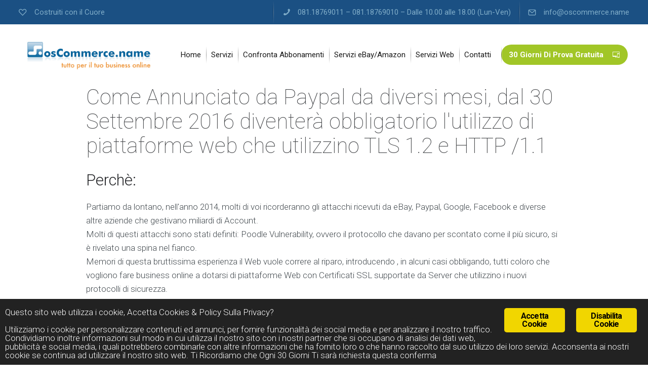

--- FILE ---
content_type: text/html; charset=UTF-8
request_url: http://landing.oscommerce.name/index.php/aggiornamento-https-paypal-sicurezza-2016-certificato-sha-256-tls-1-2-http1-1/
body_size: 161177
content:
<!DOCTYPE html>
<html lang="it-IT"><head><meta charset="UTF-8"><meta name="viewport" content="width=device-width, initial-scale=1"><title>aggiornamento-https-paypal-sicurezza-2016-Certificato-SHA-256-TLS 1.2-HTTP/1.1 | osCommerce.name</title><link rel="profile" href="http://gmpg.org/xfn/11"><link rel="pingback" href="http://landing.oscommerce.name/xmlrpc.php"><link rel="alternate" type="application/rss+xml" title="osCommerce.name &raquo; Feed" href="http://landing.oscommerce.name/index.php/feed/"><link rel="alternate" type="application/rss+xml" title="osCommerce.name &raquo; Feed dei commenti" href="http://landing.oscommerce.name/index.php/comments/feed/"><link rel="stylesheet" id="ninja-forms-display-css" href="http://landing.oscommerce.name/wp-content/plugins/ninja-forms/css/ninja-forms-display.css?nf_ver=2.9.33&amp;ver=4.4.1" type="text/css" media="all"><link rel="stylesheet" id="jquery-qtip-css" href="http://landing.oscommerce.name/wp-content/plugins/ninja-forms/css/qtip.css?ver=4.4.1" type="text/css" media="all"><link rel="stylesheet" id="jquery-rating-css" href="http://landing.oscommerce.name/wp-content/plugins/ninja-forms/css/jquery.rating.css?ver=4.4.1" type="text/css" media="all"><link rel="stylesheet" id="wpb-apt-grid-css" href="http://landing.oscommerce.name/wp-content/plugins/advance-pricing-table/assets/css/main.css?ver=1.0" type="text/css" media="all"><link rel="stylesheet" id="wpb-apt-main-css" href="http://landing.oscommerce.name/wp-content/plugins/advance-pricing-table/assets/css/wpb-grid.css?ver=3.3.2" type="text/css" media="all"><link rel="stylesheet" id="mmm_common_styles-css" href="http://landing.oscommerce.name/wp-content/plugins/mega_main_menu/src/css/frontend.css?ver=1585605667" type="text/css" media="all"><link rel="stylesheet" id="mmm_dynamic.skin-css" href="http://landing.oscommerce.name/?mmm_page=skin&amp;ver=1585605667" type="text/css" media="all"><link rel="stylesheet" id="dslc-main-css-css" href="http://landing.oscommerce.name/wp-content/plugins/ds-live-composer/css/main.min.css?ver=1.2.4.1.0.6.1" type="text/css" media="all"><link rel="stylesheet" id="dslc-modules-css-css" href="http://landing.oscommerce.name/wp-content/plugins/ds-live-composer/css/modules.min.css?ver=1.2.4.1.0.6.1" type="text/css" media="all"><link rel="stylesheet" id="dslc-plugins-css-css" href="http://landing.oscommerce.name/wp-content/plugins/ds-live-composer/css/plugins.css?ver=1.2.4.1.0.6.1" type="text/css" media="all"><link rel="stylesheet" id="ginger-style-css" href="http://landing.oscommerce.name/wp-content/plugins/ginger/front/css/cookies-enabler.css?ver=4.4.1" type="text/css" media="all"><link rel="stylesheet" id="sklc-gmaps-css-css" href="http://landing.oscommerce.name/wp-content/plugins/sklc-addon-googlemaps/css/main.css?ver=4.4.1" type="text/css" media="all"><link rel="stylesheet" id="wplc-font-awesome-css" href="http://landing.oscommerce.name/wp-content/plugins/wp-live-chat-support/css/font-awesome.min.css?ver=4.4.1" type="text/css" media="all"><link rel="stylesheet" id="wplc-style-css" href="http://landing.oscommerce.name/wp-content/plugins/wp-live-chat-support/css/wplcstyle.css?ver=4.4.1" type="text/css" media="all"><link rel="stylesheet" id="essb-cct-style-css" href="http://landing.oscommerce.name/wp-content/plugins/easy-social-share-buttons3/lib/modules/click-to-tweet/assets/css/styles.css?ver=30.2.4" type="text/css" media="all"><link rel="stylesheet" id="easy-social-share-buttons-css" href="http://landing.oscommerce.name/wp-content/plugins/easy-social-share-buttons3/assets/css/default-retina/easy-social-share-buttons.css?ver=30.2.4" type="text/css" media="all"><link rel="stylesheet" id="ms-main-css" href="http://landing.oscommerce.name/wp-content/plugins/masterslider/public/assets/css/masterslider.main.css?ver=2.25.4" type="text/css" media="all"><link rel="stylesheet" id="rpt-css" href="http://landing.oscommerce.name/wp-content/plugins/dk-pricr-responsive-pricing-table/css/rpt_style.min.css?ver=4.4.1" type="text/css" media="all"><link rel="stylesheet" id="lbmn-iconfont-css" href="http://landing.oscommerce.name/wp-content/themes/seowp/iconfont/style.css?ver=20150716" type="text/css" media="all"><link rel="stylesheet" id="lbmn-iconfont-social-css" href="http://landing.oscommerce.name/wp-content/themes/seowp/iconfont/social-share-icons.css?ver=20150814" type="text/css" media="all"><link rel="stylesheet" id="lbmn-style-css" href="http://landing.oscommerce.name/wp-content/themes/seowp/style.css?ver=20150818" type="text/css" media="all"><link rel="stylesheet" id="lbmn-google-fonts-css" href="//fonts.googleapis.com/css?family=Roboto%3A100%2C300%2C400%2C500%2C700%2C900&amp;subset=latin&amp;ver=4.4.1" type="text/css" media="all"><!-- This site uses the Google Analytics by Yoast plugin v5.4.6 - Universal enabled - https://yoast.com/wordpress/plugins/google-analytics/ --><script type="text/plain" class="ginger-script">
	(function(i,s,o,g,r,a,m){i['GoogleAnalyticsObject']=r;i[r]=i[r]||function(){
		(i[r].q=i[r].q||[]).push(arguments)},i[r].l=1*new Date();a=s.createElement(o),
		m=s.getElementsByTagName(o)[0];a.async=1;a.src=g;m.parentNode.insertBefore(a,m)
	})(window,document,'script','//www.google-analytics.com/analytics.js','__gaTracker');

	__gaTracker('create', 'UA-73665946-1', 'auto');
	__gaTracker('set', 'forceSSL', true);
	__gaTracker('send','pageview');

</script><!-- / Google Analytics by Yoast --><script type="text/javascript" src="http://landing.oscommerce.name/wp-includes/js/jquery/jquery.js?ver=1.11.3"></script><script type="text/javascript" src="http://landing.oscommerce.name/wp-includes/js/jquery/jquery-migrate.min.js?ver=1.2.1"></script><script type="text/javascript">
/* <![CDATA[ */
var wplc_ajaxurl = "http:\/\/landing.oscommerce.name\/wp-admin\/admin-ajax.php";
var wplc_ajaxurl_site = "http:\/\/landing.oscommerce.name\/wp-admin\/admin-ajax.php";
var wplc_nonce = "e284fc341f";
var wplc_plugin_url = "http:\/\/landing.oscommerce.name\/wp-content\/plugins";
var wplc_display_name = "display";
var wplc_enable_ding = "1";
var wplc_offline_msg = "Stiamo inviando il tuo messaggio...";
var wplc_offline_msg3 = "Grazie del Messaggio, ti risponderemo al pi\u00f9 presto.";
var wplc_extra_data = [];
var wplc_gravatar_image = [""];
var wplc_hide_chat = "yes";
/* ]]> */
</script><script type="text/javascript" src="http://landing.oscommerce.name/wp-content/plugins/wp-live-chat-support/js/wplc_u.js?ver=6.0.01"></script><script type="text/javascript" src="http://landing.oscommerce.name/wp-content/plugins/wp-live-chat-support/js/jquery-cookie.js?ver=4.4.1"></script><script type="text/javascript" src="http://landing.oscommerce.name/wp-content/plugins/ds-live-composer/js/plugins.js?ver=1.2.4.1.0.6.1"></script><script type="text/javascript">
/* <![CDATA[ */
var DSLCAjax = {"ajaxurl":"http:\/\/landing.oscommerce.name\/wp-admin\/admin-ajax.php"};
/* ]]> */
</script><script type="text/javascript" src="http://landing.oscommerce.name/wp-content/plugins/ds-live-composer/js/main.min.js?ver=1.2.4.1.0.6.1"></script><script type="text/javascript" src="http://landing.oscommerce.name/wp-content/plugins/ginger/addon/analytics/gingeranalytics.min.js?ver=4.4.1"></script><script type="text/javascript" src="http://landing.oscommerce.name/wp-content/plugins/ginger/front/js/cookies-enabler.min.js?ver=4.4.1"></script><script type="text/javascript" src="http://maps.google.com/maps/api/js?sensor=false&amp;ver=4.4.1"></script><script type="text/javascript" src="http://landing.oscommerce.name/wp-content/plugins/sklc-addon-googlemaps/js/main.js?ver=4.4.1"></script><script type="text/javascript" src="http://landing.oscommerce.name/wp-content/themes/seowp/javascripts/custom.modernizr.js?ver=2.6.2"></script><link rel="https://api.w.org/" href="http://landing.oscommerce.name/wp-json/"><link rel="EditURI" type="application/rsd+xml" title="RSD" href="http://landing.oscommerce.name/xmlrpc.php?rsd"><link rel="wlwmanifest" type="application/wlwmanifest+xml" href="http://landing.oscommerce.name/wp-includes/wlwmanifest.xml"><meta name="generator" content="WordPress 4.4.1"><link rel="canonical" href="http://landing.oscommerce.name/index.php/aggiornamento-https-paypal-sicurezza-2016-certificato-sha-256-tls-1-2-http1-1/"><link rel="shortlink" href="http://landing.oscommerce.name/?p=1921"><link rel="alternate" type="application/json+oembed" href="http://landing.oscommerce.name/wp-json/oembed/1.0/embed?url=http%3A%2F%2Flanding.oscommerce.name%2Findex.php%2Faggiornamento-https-paypal-sicurezza-2016-certificato-sha-256-tls-1-2-http1-1%2F"><link rel="alternate" type="text/xml+oembed" href="http://landing.oscommerce.name/wp-json/oembed/1.0/embed?url=http%3A%2F%2Flanding.oscommerce.name%2Findex.php%2Faggiornamento-https-paypal-sicurezza-2016-certificato-sha-256-tls-1-2-http1-1%2F&amp;format=xml"><script type="text/javascript">
        var ginger_logger = "Y";
        var ginger_logger_url = "http://landing.oscommerce.name";
        var current_url = "http://landing.oscommerce.name/index.php/aggiornamento-https-paypal-sicurezza-2016-certificato-sha-256-tls-1-2-http1-1/";

        function gingerAjaxLogTime(status) {
            var xmlHttp = new XMLHttpRequest();
            var parameters = "ginger_action=time";
            var url= ginger_logger_url + "?" + parameters;
            xmlHttp.open("GET", url, true);

            //Black magic paragraph
            xmlHttp.setRequestHeader("Content-type", "application/x-www-form-urlencoded");

            xmlHttp.onreadystatechange = function() {
                if(xmlHttp.readyState == 4 && xmlHttp.status == 200) {
                    var time = xmlHttp.responseText;
                    gingerAjaxLogger(time, status);
                }
            }

            xmlHttp.send(parameters);
        }

        function gingerAjaxLogger(ginger_logtime, status) {
            console.log(ginger_logtime);
            var xmlHttp = new XMLHttpRequest();
            var parameters = "ginger_action=log&time=" + ginger_logtime + "&url=" + current_url + "&status=" + status;
            var url= ginger_logger_url + "?" + parameters;
            //console.log(url);
            xmlHttp.open("GET", url, true);

            //Black magic paragraph
            xmlHttp.setRequestHeader("Content-type", "application/x-www-form-urlencoded");

            xmlHttp.send(parameters);
        }

    </script><style>.msp-preset-9 { font-weight:300;font-size:48px;letter-spacing:-1px;line-height:48px;color:#ffffff;font-weight:200; } 
.msp-preset-10 { font-weight:300;font-size:48px;text-align:center;letter-spacing:-1px;line-height:48px;color:#ffffff;font-weight:200; } 
.msp-preset-11 { font-weight:300;font-size:20px;line-height:30px;color:#ffffff; } 
.msp-preset-12 { font-weight:300;font-size:20px;text-align:center;line-height:30px;color:#ffffff; } 
.msp-preset-13 { padding-top:4px;padding-right:6px;padding-bottom:4px;padding-left:6px;border-top:2px;border-right:2px;border-bottom:2px;border-left:2px;border-color:rgba(255, 255, 255, 0.46);border-radius:4px;border-style:solid;font-weight:normal;font-size:12px;line-height:normal;color:rgba(255, 255, 255, 0.6); } 
.msp-preset-btn-84{ background-color: #b97ebb;color: #fff; } .msp-preset-btn-84:hover{ background-color:#ca89cc;color: #fff; } .msp-preset-btn-84:active{ top:1px } .msp-preset-btn-85{ background-color: #b97ebb;color: #fff; } .msp-preset-btn-85:hover{ background-color:#ca89cc;color: #fff; } .msp-preset-btn-85:active{ top:1px } .msp-preset-btn-86{ color: #b97ebb;border:solid 1px #b97ebb; } .msp-preset-btn-86:hover{ border-color:#ca89cc;color:#ca89cc } .msp-preset-btn-86:active{ top:1px } .msp-preset-btn-87{ background-color: #b97ebb;color: #fff; } .msp-preset-btn-87:hover{ background-color:#ca89cc;color: #fff; } .msp-preset-btn-87:active{ top:1px } .msp-preset-btn-88{ background-color: #b97ebb;color: #fff;box-shadow:0 5px #9a699c; } .msp-preset-btn-88:hover{ background-color:#ca89cc;box-shadow:0 4px #9a699c;top:1px;color: #fff; } .msp-preset-btn-88:active{ box-shadow:0 2px #9a699c;top:3px; } .msp-preset-btn-89{ background-color: #5472D2;color: #fff; } .msp-preset-btn-89:hover{ background-color:#5d7fe9;color: #fff; } .msp-preset-btn-89:active{ top:1px } .msp-preset-btn-90{ background-color: #5472D2;color: #fff; } .msp-preset-btn-90:hover{ background-color:#5d7fe9;color: #fff; } .msp-preset-btn-90:active{ top:1px } .msp-preset-btn-91{ color: #5472D2;border:solid 1px #5472D2; } .msp-preset-btn-91:hover{ border-color:#5d7fe9;color:#5d7fe9 } .msp-preset-btn-91:active{ top:1px } .msp-preset-btn-92{ background-color: #5472D2;color: #fff; } .msp-preset-btn-92:hover{ background-color:#5d7fe9;color: #fff; } .msp-preset-btn-92:active{ top:1px } .msp-preset-btn-93{ background-color: #5472D2;color: #fff;box-shadow:0 5px #4c68be; } .msp-preset-btn-93:hover{ background-color:#5d7fe9;box-shadow:0 4px #4c68be;top:1px;color: #fff; } .msp-preset-btn-93:active{ box-shadow:0 2px #4c68be;top:3px; } .msp-preset-btn-94{ background-color: #00c1cf;color: #fff; } .msp-preset-btn-94:hover{ background-color:#01D4E4;color: #fff; } .msp-preset-btn-94:active{ top:1px } .msp-preset-btn-95{ background-color: #00c1cf;color: #fff; } .msp-preset-btn-95:hover{ background-color:#01D4E4;color: #fff; } .msp-preset-btn-95:active{ top:1px } .msp-preset-btn-96{ color: #00c1cf;border:solid 1px #00c1cf; } .msp-preset-btn-96:hover{ border-color:#01D4E4;color:#01D4E4 } .msp-preset-btn-96:active{ top:1px } .msp-preset-btn-97{ background-color: #00c1cf;color: #fff; } .msp-preset-btn-97:hover{ background-color:#01D4E4;color: #fff; } .msp-preset-btn-97:active{ top:1px } .msp-preset-btn-98{ background-color: #00c1cf;color: #fff;box-shadow:0 5px #00afbc; } .msp-preset-btn-98:hover{ background-color:#01D4E4;box-shadow:0 4px #00afbc;top:1px;color: #fff; } .msp-preset-btn-98:active{ box-shadow:0 2px #00afbc;top:3px; } .msp-preset-btn-99{ background-color: #4cadc9;color: #fff; } .msp-preset-btn-99:hover{ background-color:#63b2c9;color: #fff; } .msp-preset-btn-99:active{ top:1px } .msp-preset-btn-100{ background-color: #4cadc9;color: #fff; } .msp-preset-btn-100:hover{ background-color:#63b2c9;color: #fff; } .msp-preset-btn-100:active{ top:1px } .msp-preset-btn-101{ color: #4cadc9;border:solid 1px #4cadc9; } .msp-preset-btn-101:hover{ border-color:#63b2c9;color:#63b2c9 } .msp-preset-btn-101:active{ top:1px } .msp-preset-btn-102{ background-color: #4cadc9;color: #fff; } .msp-preset-btn-102:hover{ background-color:#63b2c9;color: #fff; } .msp-preset-btn-102:active{ top:1px } .msp-preset-btn-103{ background-color: #4cadc9;color: #fff;box-shadow:0 5px #1aa2c9; } .msp-preset-btn-103:hover{ background-color:#63b2c9;box-shadow:0 4px #1aa2c9;top:1px;color: #fff; } .msp-preset-btn-103:active{ box-shadow:0 2px #1aa2c9;top:3px; } .msp-preset-btn-104{ background-color: #cec2ab;color: #fff; } .msp-preset-btn-104:hover{ background-color:#cebd9d;color: #fff; } .msp-preset-btn-104:active{ top:1px } .msp-preset-btn-105{ background-color: #cec2ab;color: #fff; } .msp-preset-btn-105:hover{ background-color:#cebd9d;color: #fff; } .msp-preset-btn-105:active{ top:1px } .msp-preset-btn-106{ color: #cec2ab;border:solid 1px #cec2ab; } .msp-preset-btn-106:hover{ border-color:#cebd9d;color:#cebd9d } .msp-preset-btn-106:active{ top:1px } .msp-preset-btn-107{ background-color: #cec2ab;color: #fff; } .msp-preset-btn-107:hover{ background-color:#cebd9d;color: #fff; } .msp-preset-btn-107:active{ top:1px } .msp-preset-btn-108{ background-color: #cec2ab;color: #fff;box-shadow:0 5px #C2B7A2; } .msp-preset-btn-108:hover{ background-color:#cebd9d;box-shadow:0 4px #C2B7A2;top:1px;color: #fff; } .msp-preset-btn-108:active{ box-shadow:0 2px #C2B7A2;top:3px; } .msp-preset-btn-109{ background-color: #50485b;color: #fff; } .msp-preset-btn-109:hover{ background-color:#6a6176;color: #fff; } .msp-preset-btn-109:active{ top:1px } .msp-preset-btn-110{ background-color: #50485b;color: #fff; } .msp-preset-btn-110:hover{ background-color:#6a6176;color: #fff; } .msp-preset-btn-110:active{ top:1px } .msp-preset-btn-111{ color: #50485b;border:solid 1px #50485b; } .msp-preset-btn-111:hover{ border-color:#6a6176;color:#6a6176 } .msp-preset-btn-111:active{ top:1px } .msp-preset-btn-112{ background-color: #50485b;color: #fff; } .msp-preset-btn-112:hover{ background-color:#6a6176;color: #fff; } .msp-preset-btn-112:active{ top:1px } .msp-preset-btn-113{ background-color: #50485b;color: #fff;box-shadow:0 5px #412d5b; } .msp-preset-btn-113:hover{ background-color:#6a6176;box-shadow:0 4px #412d5b;top:1px;color: #fff; } .msp-preset-btn-113:active{ box-shadow:0 2px #412d5b;top:3px; } .msp-preset-btn-114{ background-color: #8d6dc4;color: #fff; } .msp-preset-btn-114:hover{ background-color:#977cc4;color: #fff; } .msp-preset-btn-114:active{ top:1px } .msp-preset-btn-115{ background-color: #8d6dc4;color: #fff; } .msp-preset-btn-115:hover{ background-color:#977cc4;color: #fff; } .msp-preset-btn-115:active{ top:1px } .msp-preset-btn-116{ color: #8d6dc4;border:solid 1px #8d6dc4; } .msp-preset-btn-116:hover{ border-color:#977cc4;color:#977cc4 } .msp-preset-btn-116:active{ top:1px } .msp-preset-btn-117{ background-color: #8d6dc4;color: #fff; } .msp-preset-btn-117:hover{ background-color:#977cc4;color: #fff; } .msp-preset-btn-117:active{ top:1px } .msp-preset-btn-118{ background-color: #8d6dc4;color: #fff;box-shadow:0 5px #7c51c4; } .msp-preset-btn-118:hover{ background-color:#977cc4;box-shadow:0 4px #7c51c4;top:1px;color: #fff; } .msp-preset-btn-118:active{ box-shadow:0 2px #7c51c4;top:3px; } .msp-preset-btn-119{ background-color: #75d69c;color: #fff; } .msp-preset-btn-119:hover{ background-color:#7de5a7;color: #fff; } .msp-preset-btn-119:active{ top:1px } .msp-preset-btn-120{ background-color: #75d69c;color: #fff; } .msp-preset-btn-120:hover{ background-color:#7de5a7;color: #fff; } .msp-preset-btn-120:active{ top:1px } .msp-preset-btn-121{ color: #75d69c;border:solid 1px #75d69c; } .msp-preset-btn-121:hover{ border-color:#7de5a7;color:#7de5a7 } .msp-preset-btn-121:active{ top:1px } .msp-preset-btn-122{ background-color: #75d69c;color: #fff; } .msp-preset-btn-122:hover{ background-color:#7de5a7;color: #fff; } .msp-preset-btn-122:active{ top:1px } .msp-preset-btn-123{ background-color: #75d69c;color: #fff;box-shadow:0 5px #41d67d; } .msp-preset-btn-123:hover{ background-color:#7de5a7;box-shadow:0 4px #41d67d;top:1px;color: #fff; } .msp-preset-btn-123:active{ box-shadow:0 2px #41d67d;top:3px; } .msp-preset-btn-124{ background-color: #222;color: #fff; } .msp-preset-btn-124:hover{ background-color:#333;color: #fff; } .msp-preset-btn-124:active{ top:1px } .msp-preset-btn-125{ background-color: #222;color: #fff; } .msp-preset-btn-125:hover{ background-color:#333;color: #fff; } .msp-preset-btn-125:active{ top:1px } .msp-preset-btn-126{ color: #222;border:solid 1px #222; } .msp-preset-btn-126:hover{ border-color:#333;color:#333 } .msp-preset-btn-126:active{ top:1px } .msp-preset-btn-127{ background-color: #222;color: #fff; } .msp-preset-btn-127:hover{ background-color:#333;color: #fff; } .msp-preset-btn-127:active{ top:1px } .msp-preset-btn-128{ background-color: #222;color: #fff;box-shadow:0 5px #000; } .msp-preset-btn-128:hover{ background-color:#333;box-shadow:0 4px #000;top:1px;color: #fff; } .msp-preset-btn-128:active{ box-shadow:0 2px #000;top:3px; } .msp-preset-btn-129{ background-color: #dedede;color: #666; } .msp-preset-btn-129:hover{ background-color:#d1d1d1;color: #666; } .msp-preset-btn-129:active{ top:1px } .msp-preset-btn-130{ background-color: #dedede;color: #666; } .msp-preset-btn-130:hover{ background-color:#d1d1d1;color: #666; } .msp-preset-btn-130:active{ top:1px } .msp-preset-btn-131{ color: #dedede;border:solid 1px #dedede; } .msp-preset-btn-131:hover{ border-color:#d1d1d1;color:#d1d1d1 } .msp-preset-btn-131:active{ top:1px } .msp-preset-btn-132{ background-color: #dedede;color: #666; } .msp-preset-btn-132:hover{ background-color:#d1d1d1;color: #666; } .msp-preset-btn-132:active{ top:1px } .msp-preset-btn-133{ background-color: #dedede;color: #666;box-shadow:0 5px #CACACA; } .msp-preset-btn-133:hover{ background-color:#d1d1d1;color: #666;box-shadow:0 4px #CACACA;top:1px } .msp-preset-btn-133:active{ box-shadow:0 2px #CACACA;top:3px; } .msp-preset-btn-134{ background-color: #f7be68;color: #fff; } .msp-preset-btn-134:hover{ background-color:#e9b362;color: #fff; } .msp-preset-btn-134:active{ top:1px } .msp-preset-btn-135{ background-color: #f7be68;color: #fff; } .msp-preset-btn-135:hover{ background-color:#e9b362;color: #fff; } .msp-preset-btn-135:active{ top:1px } .msp-preset-btn-136{ color: #f7be68;border:solid 1px #f7be68; } .msp-preset-btn-136:hover{ border-color:#e9b362;color:#e9b362 } .msp-preset-btn-136:active{ top:1px } .msp-preset-btn-137{ background-color: #f7be68;color: #fff; } .msp-preset-btn-137:hover{ background-color:#e9b362;color: #fff; } .msp-preset-btn-137:active{ top:1px } .msp-preset-btn-138{ background-color: #f7be68;color: #fff;box-shadow:0 5px #E7AF59; } .msp-preset-btn-138:hover{ background-color:#e9b362;box-shadow:0 4px #E7AF59;top:1px;color: #fff; } .msp-preset-btn-138:active{ box-shadow:0 2px #E7AF59;top:3px; } .msp-preset-btn-139{ background-color: #5aa1e3;color: #fff; } .msp-preset-btn-139:hover{ background-color:#5faaef;color: #fff; } .msp-preset-btn-139:active{ top:1px } .msp-preset-btn-140{ background-color: #5aa1e3;color: #fff; } .msp-preset-btn-140:hover{ background-color:#5faaef;color: #fff; } .msp-preset-btn-140:active{ top:1px } .msp-preset-btn-141{ color: #5aa1e3;border:solid 1px #5aa1e3; } .msp-preset-btn-141:hover{ border-color:#5faaef;color:#5faaef } .msp-preset-btn-141:active{ top:1px } .msp-preset-btn-142{ background-color: #5aa1e3;color: #fff; } .msp-preset-btn-142:hover{ background-color:#5faaef;color: #fff; } .msp-preset-btn-142:active{ top:1px } .msp-preset-btn-143{ background-color: #5aa1e3;color: #fff;box-shadow:0 5px #4c87bf; } .msp-preset-btn-143:hover{ background-color:#5faaef;box-shadow:0 4px #4c87bf;top:1px;color: #fff; } .msp-preset-btn-143:active{ box-shadow:0 2px #4c87bf;top:3px; } .msp-preset-btn-144{ background-color: #6dab3c;color: #fff; } .msp-preset-btn-144:hover{ background-color:#76b941;color: #fff; } .msp-preset-btn-144:active{ top:1px } .msp-preset-btn-145{ background-color: #6dab3c;color: #fff; } .msp-preset-btn-145:hover{ background-color:#76b941;color: #fff; } .msp-preset-btn-145:active{ top:1px } .msp-preset-btn-146{ color: #6dab3c;border:solid 1px #6dab3c; } .msp-preset-btn-146:hover{ border-color:#76b941;color:#76b941 } .msp-preset-btn-146:active{ top:1px } .msp-preset-btn-147{ background-color: #6dab3c;color: #fff; } .msp-preset-btn-147:hover{ background-color:#76b941;color: #fff; } .msp-preset-btn-147:active{ top:1px } .msp-preset-btn-148{ background-color: #6dab3c;color: #fff;box-shadow:0 5px #5e9334; } .msp-preset-btn-148:hover{ background-color:#76b941;box-shadow:0 4px #5e9334;top:1px;color: #fff; } .msp-preset-btn-148:active{ box-shadow:0 2px #5e9334;top:3px; } .msp-preset-btn-149{ background-color: #f4524d;color: #fff; } .msp-preset-btn-149:hover{ background-color:#e04b47;color: #fff; } .msp-preset-btn-149:active{ top:1px } .msp-preset-btn-150{ background-color: #f4524d;color: #fff; } .msp-preset-btn-150:hover{ background-color:#e04b47;color: #fff; } .msp-preset-btn-150:active{ top:1px } .msp-preset-btn-151{ color: #f4524d;border:solid 1px #f4524d; } .msp-preset-btn-151:hover{ border-color:#e04b47;color:#e04b47 } .msp-preset-btn-151:active{ top:1px } .msp-preset-btn-152{ background-color: #f4524d;color: #fff; } .msp-preset-btn-152:hover{ background-color:#e04b47;color: #fff; } .msp-preset-btn-152:active{ top:1px } .msp-preset-btn-153{ background-color: #f4524d;color: #fff;box-shadow:0 5px #cb4440; } .msp-preset-btn-153:hover{ background-color:#e04b47;box-shadow:0 4px #cb4440;top:1px;color: #fff; } .msp-preset-btn-153:active{ box-shadow:0 2px #cb4440;top:3px; } .msp-preset-btn-154{ background-color: #f79468;color: #fff; } .msp-preset-btn-154:hover{ background-color:#e78a61;color: #fff; } .msp-preset-btn-154:active{ top:1px } .msp-preset-btn-155{ background-color: #f79468;color: #fff; } .msp-preset-btn-155:hover{ background-color:#e78a61;color: #fff; } .msp-preset-btn-155:active{ top:1px } .msp-preset-btn-156{ color: #f79468;border:solid 1px #f79468; } .msp-preset-btn-156:hover{ border-color:#e78a61;color:#e78a61 } .msp-preset-btn-156:active{ top:1px } .msp-preset-btn-157{ background-color: #f79468;color: #fff; } .msp-preset-btn-157:hover{ background-color:#e78a61;color: #fff; } .msp-preset-btn-157:active{ top:1px } .msp-preset-btn-158{ background-color: #f79468;color: #fff;box-shadow:0 5px #da835c; } .msp-preset-btn-158:hover{ background-color:#e78a61;box-shadow:0 4px #da835c;top:1px;color: #fff; } .msp-preset-btn-158:active{ box-shadow:0 2px #da835c;top:3px; }.msp-cn-1-3 { font-weight:300;font-size:20px;line-height:30px;color:#000000; } 
.msp-cn-1-4 { font-weight:300;font-size:48px;letter-spacing:-1px;line-height:48px;color:#000000;font-weight:200; } 
.msp-cn-1-48 { padding-top:4px;padding-right:6px;padding-bottom:4px;padding-left:6px;border-top:2px;border-right:2px;border-bottom:2px;border-left:2px;border-color:rgba(255, 255, 255, 0.46);border-radius:4px;border-style:solid;font-weight:normal;font-size:12px;line-height:normal;color:rgba(0, 0, 0, 0.6); } 

.msp-cn-552-4 { font-family:"Lato";font-weight:700;font-size:70px;line-height:60px;color:#ffffff; } 
.msp-cn-552-6 { font-weight:normal;font-size:14px;line-height:normal;color:#ffffff; } 
.msp-cn-552-7 { font-family:"Lato";font-weight:700;font-size:70px;line-height:60px;color:#ffffff; } 
.msp-cn-552-9 { font-family:"Lato";font-weight:700;font-size:70px;line-height:60px;color:#ffffff; } 
.msp-cn-552-11 { font-weight:normal;font-size:14px;line-height:normal;color:#ffffff; } 
.msp-cn-552-12 { font-family:"Lato";font-weight:700;font-size:70px;line-height:60px;color:#ffffff; } 
.msp-cn-552-14 { background-color:rgba(255, 255, 255, 0.8);padding-top:15px;padding-right:30px;padding-bottom:15px;padding-left:30px;font-family:"Lato";font-weight:100;font-size:65px;text-align:right;line-height:60px;color:#000000; } 
.msp-cn-552-17 { background-color:rgba(0, 0, 0, 0.8);padding-top:15px;padding-right:30px;padding-bottom:15px;padding-left:30px;font-family:"Lato";font-weight:100;font-size:65px;text-align:right;line-height:60px;color:rgba(255, 255, 255, 0.8); } 

.msp-cn-6-3 { background-color:#2cb3df;padding-top:15px;padding-right:30px;padding-bottom:15px;padding-left:30px;font-family:"Lato";font-weight:normal;font-size:50px;line-height:normal;color:#ffffff; } 
.msp-cn-6-5 { background-color:#cc1e72;padding-top:15px;padding-right:30px;padding-bottom:15px;padding-left:30px;font-family:"Lato";font-weight:normal;font-size:35px;line-height:normal;color:#ffffff; } 
.msp-cn-6-8 { font-family:"Lato";font-weight:normal;font-size:35px;line-height:normal;color:#444444; } 
.msp-cn-6-10 { font-family:"Lato";font-weight:normal;font-size:35px;line-height:normal;color:#ffffff; } 
.msp-cn-6-11 { font-family:"Lato";font-weight:300;font-size:30px;line-height:normal;color:#444444; } 
.msp-cn-6-24 { font-family:"Lato";font-weight:300;font-size:25px;line-height:normal; } 

.msp-cn-1-3 { font-weight:300;font-size:20px;line-height:30px;color:#000000; } 
.msp-cn-1-4 { font-weight:300;font-size:48px;letter-spacing:-1px;line-height:48px;color:#000000;font-weight:200; } 
.msp-cn-1-13 { font-weight:normal;line-height:normal;color:#000000; } 
.msp-cn-1-21 { font-weight:300;font-size:20px;line-height:30px;color:#ffffff; } 
.msp-cn-1-22 { font-weight:300;font-size:48px;letter-spacing:-1px;line-height:48px;color:#ffffff;font-weight:200; } 
.msp-cn-1-47 { padding-top:4px;padding-right:6px;padding-bottom:4px;padding-left:6px;border-top:2px;border-right:2px;border-bottom:2px;border-left:2px;border-color:rgba(255, 255, 255, 0.46);border-radius:4px;border-style:solid;font-weight:normal;font-size:12px;line-height:normal;color:rgba(0, 0, 0, 0.6); } 
.msp-cn-1-48 { padding-top:4px;padding-right:6px;padding-bottom:4px;padding-left:6px;border-top:2px;border-right:2px;border-bottom:2px;border-left:2px;border-color:rgba(255, 255, 255, 0.46);border-radius:4px;border-style:solid;font-weight:normal;font-size:12px;line-height:normal;color:rgba(0, 0, 0, 0.6); } 
.msp-cn-1-49 { padding-top:4px;padding-right:6px;padding-bottom:4px;padding-left:6px;border-top:2px;border-right:2px;border-bottom:2px;border-left:2px;border-color:rgba(255, 255, 255, 0.46);border-radius:4px;border-style:solid;font-weight:normal;font-size:12px;line-height:normal;color:rgba(0, 0, 0, 0.6); } 
.msp-cn-1-65 { font-weight:300;font-size:48px;text-align:center;letter-spacing:-1px;line-height:48px;color:#ffffff;font-weight:200; } 
</style><script>var ms_grabbing_curosr='http://landing.oscommerce.name/wp-content/plugins/masterslider/public/assets/css/common/grabbing.cur',ms_grab_curosr='http://landing.oscommerce.name/wp-content/plugins/masterslider/public/assets/css/common/grab.cur';</script><meta name="generator" content="MasterSlider 2.25.4 - Responsive Touch Image Slider"><script type="text/javascript">
                    var wplc_ajaxurl = 'http://landing.oscommerce.name/wp-admin/admin-ajax.php';
                    var wplc_nonce = 'e284fc341f';
        </script><style type="text/css">.essb_links_list li.essb_totalcount_item .essb_t_l_big .essb_t_nb:after, .essb_links_list li.essb_totalcount_item .essb_t_r_big .essb_t_nb:after { color: #777777;content: "shares";display: block;font-size: 11px;font-weight: normal;text-align: center;text-transform: uppercase;margin-top: -5px; } .essb_links_list li.essb_totalcount_item .essb_t_l_big, .essb_links_list li.essb_totalcount_item .essb_t_r_big { text-align: center; } .essb_displayed_sidebar .essb_links_list li.essb_totalcount_item .essb_t_l_big .essb_t_nb:after, .essb_displayed_sidebar .essb_links_list li.essb_totalcount_item .essb_t_r_big .essb_t_nb:after { margin-top: 0px; } .essb_displayed_sidebar_right .essb_links_list li.essb_totalcount_item .essb_t_l_big .essb_t_nb:after, .essb_displayed_sidebar_right .essb_links_list li.essb_totalcount_item .essb_t_r_big .essb_t_nb:after { margin-top: 0px; } .essb_totalcount_item_before, .essb_totalcount_item_after { display: block !important; } .essb_totalcount_item_before .essb_totalcount, .essb_totalcount_item_after .essb_totalcount { border: 0px !important; } .essb_counter_insidebeforename { margin-right: 5px; font-weight: bold; } .essb_width_columns_1 li { width: 100%; } .essb_width_columns_1 li a { width: 92%; } .essb_width_columns_2 li { width: 49%; } .essb_width_columns_2 li a { width: 86%; } .essb_width_columns_3 li { width: 32%; } .essb_width_columns_3 li a { width: 80%; } .essb_width_columns_4 li { width: 24%; } .essb_width_columns_4 li a { width: 70%; } .essb_width_columns_5 li { width: 19.5%; } .essb_width_columns_5 li a { width: 60%; } .essb_links li.essb_totalcount_item_before, .essb_width_columns_1 li.essb_totalcount_item_after { width: 100%; text-align: left; } .essb_network_align_center a { text-align: center; } .essb_network_align_right .essb_network_name { float: right;}</style><script type="text/javascript">var essb_settings = {"ajax_url":"http:\/\/landing.oscommerce.name\/wp-admin\/admin-ajax.php","essb3_nonce":"2c90ab0398","essb3_plugin_url":"http:\/\/landing.oscommerce.name\/wp-content\/plugins\/easy-social-share-buttons3","essb3_facebook_total":true,"essb3_admin_ajax":false,"essb3_internal_counter":false,"essb3_stats":false,"essb3_ga":false,"essb3_ga_mode":"simple","essb3_counter_button_min":0,"essb3_counter_total_min":0,"blog_url":"http:\/\/landing.oscommerce.name\/","ajax_type":"wp","essb3_postfloat_stay":false,"essb3_no_counter_mailprint":false,"essb3_single_ajax":false,"twitter_counter":""};</script><style>.msp-preset-9 { font-weight:300;font-size:48px;letter-spacing:-1px;line-height:48px;color:#ffffff;font-weight:200; } 
.msp-preset-10 { font-weight:300;font-size:48px;text-align:center;letter-spacing:-1px;line-height:48px;color:#ffffff;font-weight:200; } 
.msp-preset-11 { font-weight:300;font-size:20px;line-height:30px;color:#ffffff; } 
.msp-preset-12 { font-weight:300;font-size:20px;text-align:center;line-height:30px;color:#ffffff; } 
.msp-preset-13 { padding-top:4px;padding-right:6px;padding-bottom:4px;padding-left:6px;border-top:2px;border-right:2px;border-bottom:2px;border-left:2px;border-color:rgba(255, 255, 255, 0.46);border-radius:4px;border-style:solid;font-weight:normal;font-size:12px;line-height:normal;color:rgba(255, 255, 255, 0.6); } 
.msp-preset-btn-84{ background-color: #b97ebb;color: #fff; } .msp-preset-btn-84:hover{ background-color:#ca89cc;color: #fff; } .msp-preset-btn-84:active{ top:1px } .msp-preset-btn-85{ background-color: #b97ebb;color: #fff; } .msp-preset-btn-85:hover{ background-color:#ca89cc;color: #fff; } .msp-preset-btn-85:active{ top:1px } .msp-preset-btn-86{ color: #b97ebb;border:solid 1px #b97ebb; } .msp-preset-btn-86:hover{ border-color:#ca89cc;color:#ca89cc } .msp-preset-btn-86:active{ top:1px } .msp-preset-btn-87{ background-color: #b97ebb;color: #fff; } .msp-preset-btn-87:hover{ background-color:#ca89cc;color: #fff; } .msp-preset-btn-87:active{ top:1px } .msp-preset-btn-88{ background-color: #b97ebb;color: #fff;box-shadow:0 5px #9a699c; } .msp-preset-btn-88:hover{ background-color:#ca89cc;box-shadow:0 4px #9a699c;top:1px;color: #fff; } .msp-preset-btn-88:active{ box-shadow:0 2px #9a699c;top:3px; } .msp-preset-btn-89{ background-color: #5472D2;color: #fff; } .msp-preset-btn-89:hover{ background-color:#5d7fe9;color: #fff; } .msp-preset-btn-89:active{ top:1px } .msp-preset-btn-90{ background-color: #5472D2;color: #fff; } .msp-preset-btn-90:hover{ background-color:#5d7fe9;color: #fff; } .msp-preset-btn-90:active{ top:1px } .msp-preset-btn-91{ color: #5472D2;border:solid 1px #5472D2; } .msp-preset-btn-91:hover{ border-color:#5d7fe9;color:#5d7fe9 } .msp-preset-btn-91:active{ top:1px } .msp-preset-btn-92{ background-color: #5472D2;color: #fff; } .msp-preset-btn-92:hover{ background-color:#5d7fe9;color: #fff; } .msp-preset-btn-92:active{ top:1px } .msp-preset-btn-93{ background-color: #5472D2;color: #fff;box-shadow:0 5px #4c68be; } .msp-preset-btn-93:hover{ background-color:#5d7fe9;box-shadow:0 4px #4c68be;top:1px;color: #fff; } .msp-preset-btn-93:active{ box-shadow:0 2px #4c68be;top:3px; } .msp-preset-btn-94{ background-color: #00c1cf;color: #fff; } .msp-preset-btn-94:hover{ background-color:#01D4E4;color: #fff; } .msp-preset-btn-94:active{ top:1px } .msp-preset-btn-95{ background-color: #00c1cf;color: #fff; } .msp-preset-btn-95:hover{ background-color:#01D4E4;color: #fff; } .msp-preset-btn-95:active{ top:1px } .msp-preset-btn-96{ color: #00c1cf;border:solid 1px #00c1cf; } .msp-preset-btn-96:hover{ border-color:#01D4E4;color:#01D4E4 } .msp-preset-btn-96:active{ top:1px } .msp-preset-btn-97{ background-color: #00c1cf;color: #fff; } .msp-preset-btn-97:hover{ background-color:#01D4E4;color: #fff; } .msp-preset-btn-97:active{ top:1px } .msp-preset-btn-98{ background-color: #00c1cf;color: #fff;box-shadow:0 5px #00afbc; } .msp-preset-btn-98:hover{ background-color:#01D4E4;box-shadow:0 4px #00afbc;top:1px;color: #fff; } .msp-preset-btn-98:active{ box-shadow:0 2px #00afbc;top:3px; } .msp-preset-btn-99{ background-color: #4cadc9;color: #fff; } .msp-preset-btn-99:hover{ background-color:#63b2c9;color: #fff; } .msp-preset-btn-99:active{ top:1px } .msp-preset-btn-100{ background-color: #4cadc9;color: #fff; } .msp-preset-btn-100:hover{ background-color:#63b2c9;color: #fff; } .msp-preset-btn-100:active{ top:1px } .msp-preset-btn-101{ color: #4cadc9;border:solid 1px #4cadc9; } .msp-preset-btn-101:hover{ border-color:#63b2c9;color:#63b2c9 } .msp-preset-btn-101:active{ top:1px } .msp-preset-btn-102{ background-color: #4cadc9;color: #fff; } .msp-preset-btn-102:hover{ background-color:#63b2c9;color: #fff; } .msp-preset-btn-102:active{ top:1px } .msp-preset-btn-103{ background-color: #4cadc9;color: #fff;box-shadow:0 5px #1aa2c9; } .msp-preset-btn-103:hover{ background-color:#63b2c9;box-shadow:0 4px #1aa2c9;top:1px;color: #fff; } .msp-preset-btn-103:active{ box-shadow:0 2px #1aa2c9;top:3px; } .msp-preset-btn-104{ background-color: #cec2ab;color: #fff; } .msp-preset-btn-104:hover{ background-color:#cebd9d;color: #fff; } .msp-preset-btn-104:active{ top:1px } .msp-preset-btn-105{ background-color: #cec2ab;color: #fff; } .msp-preset-btn-105:hover{ background-color:#cebd9d;color: #fff; } .msp-preset-btn-105:active{ top:1px } .msp-preset-btn-106{ color: #cec2ab;border:solid 1px #cec2ab; } .msp-preset-btn-106:hover{ border-color:#cebd9d;color:#cebd9d } .msp-preset-btn-106:active{ top:1px } .msp-preset-btn-107{ background-color: #cec2ab;color: #fff; } .msp-preset-btn-107:hover{ background-color:#cebd9d;color: #fff; } .msp-preset-btn-107:active{ top:1px } .msp-preset-btn-108{ background-color: #cec2ab;color: #fff;box-shadow:0 5px #C2B7A2; } .msp-preset-btn-108:hover{ background-color:#cebd9d;box-shadow:0 4px #C2B7A2;top:1px;color: #fff; } .msp-preset-btn-108:active{ box-shadow:0 2px #C2B7A2;top:3px; } .msp-preset-btn-109{ background-color: #50485b;color: #fff; } .msp-preset-btn-109:hover{ background-color:#6a6176;color: #fff; } .msp-preset-btn-109:active{ top:1px } .msp-preset-btn-110{ background-color: #50485b;color: #fff; } .msp-preset-btn-110:hover{ background-color:#6a6176;color: #fff; } .msp-preset-btn-110:active{ top:1px } .msp-preset-btn-111{ color: #50485b;border:solid 1px #50485b; } .msp-preset-btn-111:hover{ border-color:#6a6176;color:#6a6176 } .msp-preset-btn-111:active{ top:1px } .msp-preset-btn-112{ background-color: #50485b;color: #fff; } .msp-preset-btn-112:hover{ background-color:#6a6176;color: #fff; } .msp-preset-btn-112:active{ top:1px } .msp-preset-btn-113{ background-color: #50485b;color: #fff;box-shadow:0 5px #412d5b; } .msp-preset-btn-113:hover{ background-color:#6a6176;box-shadow:0 4px #412d5b;top:1px;color: #fff; } .msp-preset-btn-113:active{ box-shadow:0 2px #412d5b;top:3px; } .msp-preset-btn-114{ background-color: #8d6dc4;color: #fff; } .msp-preset-btn-114:hover{ background-color:#977cc4;color: #fff; } .msp-preset-btn-114:active{ top:1px } .msp-preset-btn-115{ background-color: #8d6dc4;color: #fff; } .msp-preset-btn-115:hover{ background-color:#977cc4;color: #fff; } .msp-preset-btn-115:active{ top:1px } .msp-preset-btn-116{ color: #8d6dc4;border:solid 1px #8d6dc4; } .msp-preset-btn-116:hover{ border-color:#977cc4;color:#977cc4 } .msp-preset-btn-116:active{ top:1px } .msp-preset-btn-117{ background-color: #8d6dc4;color: #fff; } .msp-preset-btn-117:hover{ background-color:#977cc4;color: #fff; } .msp-preset-btn-117:active{ top:1px } .msp-preset-btn-118{ background-color: #8d6dc4;color: #fff;box-shadow:0 5px #7c51c4; } .msp-preset-btn-118:hover{ background-color:#977cc4;box-shadow:0 4px #7c51c4;top:1px;color: #fff; } .msp-preset-btn-118:active{ box-shadow:0 2px #7c51c4;top:3px; } .msp-preset-btn-119{ background-color: #75d69c;color: #fff; } .msp-preset-btn-119:hover{ background-color:#7de5a7;color: #fff; } .msp-preset-btn-119:active{ top:1px } .msp-preset-btn-120{ background-color: #75d69c;color: #fff; } .msp-preset-btn-120:hover{ background-color:#7de5a7;color: #fff; } .msp-preset-btn-120:active{ top:1px } .msp-preset-btn-121{ color: #75d69c;border:solid 1px #75d69c; } .msp-preset-btn-121:hover{ border-color:#7de5a7;color:#7de5a7 } .msp-preset-btn-121:active{ top:1px } .msp-preset-btn-122{ background-color: #75d69c;color: #fff; } .msp-preset-btn-122:hover{ background-color:#7de5a7;color: #fff; } .msp-preset-btn-122:active{ top:1px } .msp-preset-btn-123{ background-color: #75d69c;color: #fff;box-shadow:0 5px #41d67d; } .msp-preset-btn-123:hover{ background-color:#7de5a7;box-shadow:0 4px #41d67d;top:1px;color: #fff; } .msp-preset-btn-123:active{ box-shadow:0 2px #41d67d;top:3px; } .msp-preset-btn-124{ background-color: #222;color: #fff; } .msp-preset-btn-124:hover{ background-color:#333;color: #fff; } .msp-preset-btn-124:active{ top:1px } .msp-preset-btn-125{ background-color: #222;color: #fff; } .msp-preset-btn-125:hover{ background-color:#333;color: #fff; } .msp-preset-btn-125:active{ top:1px } .msp-preset-btn-126{ color: #222;border:solid 1px #222; } .msp-preset-btn-126:hover{ border-color:#333;color:#333 } .msp-preset-btn-126:active{ top:1px } .msp-preset-btn-127{ background-color: #222;color: #fff; } .msp-preset-btn-127:hover{ background-color:#333;color: #fff; } .msp-preset-btn-127:active{ top:1px } .msp-preset-btn-128{ background-color: #222;color: #fff;box-shadow:0 5px #000; } .msp-preset-btn-128:hover{ background-color:#333;box-shadow:0 4px #000;top:1px;color: #fff; } .msp-preset-btn-128:active{ box-shadow:0 2px #000;top:3px; } .msp-preset-btn-129{ background-color: #dedede;color: #666; } .msp-preset-btn-129:hover{ background-color:#d1d1d1;color: #666; } .msp-preset-btn-129:active{ top:1px } .msp-preset-btn-130{ background-color: #dedede;color: #666; } .msp-preset-btn-130:hover{ background-color:#d1d1d1;color: #666; } .msp-preset-btn-130:active{ top:1px } .msp-preset-btn-131{ color: #dedede;border:solid 1px #dedede; } .msp-preset-btn-131:hover{ border-color:#d1d1d1;color:#d1d1d1 } .msp-preset-btn-131:active{ top:1px } .msp-preset-btn-132{ background-color: #dedede;color: #666; } .msp-preset-btn-132:hover{ background-color:#d1d1d1;color: #666; } .msp-preset-btn-132:active{ top:1px } .msp-preset-btn-133{ background-color: #dedede;color: #666;box-shadow:0 5px #CACACA; } .msp-preset-btn-133:hover{ background-color:#d1d1d1;color: #666;box-shadow:0 4px #CACACA;top:1px } .msp-preset-btn-133:active{ box-shadow:0 2px #CACACA;top:3px; } .msp-preset-btn-134{ background-color: #f7be68;color: #fff; } .msp-preset-btn-134:hover{ background-color:#e9b362;color: #fff; } .msp-preset-btn-134:active{ top:1px } .msp-preset-btn-135{ background-color: #f7be68;color: #fff; } .msp-preset-btn-135:hover{ background-color:#e9b362;color: #fff; } .msp-preset-btn-135:active{ top:1px } .msp-preset-btn-136{ color: #f7be68;border:solid 1px #f7be68; } .msp-preset-btn-136:hover{ border-color:#e9b362;color:#e9b362 } .msp-preset-btn-136:active{ top:1px } .msp-preset-btn-137{ background-color: #f7be68;color: #fff; } .msp-preset-btn-137:hover{ background-color:#e9b362;color: #fff; } .msp-preset-btn-137:active{ top:1px } .msp-preset-btn-138{ background-color: #f7be68;color: #fff;box-shadow:0 5px #E7AF59; } .msp-preset-btn-138:hover{ background-color:#e9b362;box-shadow:0 4px #E7AF59;top:1px;color: #fff; } .msp-preset-btn-138:active{ box-shadow:0 2px #E7AF59;top:3px; } .msp-preset-btn-139{ background-color: #5aa1e3;color: #fff; } .msp-preset-btn-139:hover{ background-color:#5faaef;color: #fff; } .msp-preset-btn-139:active{ top:1px } .msp-preset-btn-140{ background-color: #5aa1e3;color: #fff; } .msp-preset-btn-140:hover{ background-color:#5faaef;color: #fff; } .msp-preset-btn-140:active{ top:1px } .msp-preset-btn-141{ color: #5aa1e3;border:solid 1px #5aa1e3; } .msp-preset-btn-141:hover{ border-color:#5faaef;color:#5faaef } .msp-preset-btn-141:active{ top:1px } .msp-preset-btn-142{ background-color: #5aa1e3;color: #fff; } .msp-preset-btn-142:hover{ background-color:#5faaef;color: #fff; } .msp-preset-btn-142:active{ top:1px } .msp-preset-btn-143{ background-color: #5aa1e3;color: #fff;box-shadow:0 5px #4c87bf; } .msp-preset-btn-143:hover{ background-color:#5faaef;box-shadow:0 4px #4c87bf;top:1px;color: #fff; } .msp-preset-btn-143:active{ box-shadow:0 2px #4c87bf;top:3px; } .msp-preset-btn-144{ background-color: #6dab3c;color: #fff; } .msp-preset-btn-144:hover{ background-color:#76b941;color: #fff; } .msp-preset-btn-144:active{ top:1px } .msp-preset-btn-145{ background-color: #6dab3c;color: #fff; } .msp-preset-btn-145:hover{ background-color:#76b941;color: #fff; } .msp-preset-btn-145:active{ top:1px } .msp-preset-btn-146{ color: #6dab3c;border:solid 1px #6dab3c; } .msp-preset-btn-146:hover{ border-color:#76b941;color:#76b941 } .msp-preset-btn-146:active{ top:1px } .msp-preset-btn-147{ background-color: #6dab3c;color: #fff; } .msp-preset-btn-147:hover{ background-color:#76b941;color: #fff; } .msp-preset-btn-147:active{ top:1px } .msp-preset-btn-148{ background-color: #6dab3c;color: #fff;box-shadow:0 5px #5e9334; } .msp-preset-btn-148:hover{ background-color:#76b941;box-shadow:0 4px #5e9334;top:1px;color: #fff; } .msp-preset-btn-148:active{ box-shadow:0 2px #5e9334;top:3px; } .msp-preset-btn-149{ background-color: #f4524d;color: #fff; } .msp-preset-btn-149:hover{ background-color:#e04b47;color: #fff; } .msp-preset-btn-149:active{ top:1px } .msp-preset-btn-150{ background-color: #f4524d;color: #fff; } .msp-preset-btn-150:hover{ background-color:#e04b47;color: #fff; } .msp-preset-btn-150:active{ top:1px } .msp-preset-btn-151{ color: #f4524d;border:solid 1px #f4524d; } .msp-preset-btn-151:hover{ border-color:#e04b47;color:#e04b47 } .msp-preset-btn-151:active{ top:1px } .msp-preset-btn-152{ background-color: #f4524d;color: #fff; } .msp-preset-btn-152:hover{ background-color:#e04b47;color: #fff; } .msp-preset-btn-152:active{ top:1px } .msp-preset-btn-153{ background-color: #f4524d;color: #fff;box-shadow:0 5px #cb4440; } .msp-preset-btn-153:hover{ background-color:#e04b47;box-shadow:0 4px #cb4440;top:1px;color: #fff; } .msp-preset-btn-153:active{ box-shadow:0 2px #cb4440;top:3px; } .msp-preset-btn-154{ background-color: #f79468;color: #fff; } .msp-preset-btn-154:hover{ background-color:#e78a61;color: #fff; } .msp-preset-btn-154:active{ top:1px } .msp-preset-btn-155{ background-color: #f79468;color: #fff; } .msp-preset-btn-155:hover{ background-color:#e78a61;color: #fff; } .msp-preset-btn-155:active{ top:1px } .msp-preset-btn-156{ color: #f79468;border:solid 1px #f79468; } .msp-preset-btn-156:hover{ border-color:#e78a61;color:#e78a61 } .msp-preset-btn-156:active{ top:1px } .msp-preset-btn-157{ background-color: #f79468;color: #fff; } .msp-preset-btn-157:hover{ background-color:#e78a61;color: #fff; } .msp-preset-btn-157:active{ top:1px } .msp-preset-btn-158{ background-color: #f79468;color: #fff;box-shadow:0 5px #da835c; } .msp-preset-btn-158:hover{ background-color:#e78a61;box-shadow:0 4px #da835c;top:1px;color: #fff; } .msp-preset-btn-158:active{ box-shadow:0 2px #da835c;top:3px; }.msp-cn-1-3 { font-weight:300;font-size:20px;line-height:30px;color:#000000; } 
.msp-cn-1-4 { font-weight:300;font-size:48px;letter-spacing:-1px;line-height:48px;color:#000000;font-weight:200; } 
.msp-cn-1-48 { padding-top:4px;padding-right:6px;padding-bottom:4px;padding-left:6px;border-top:2px;border-right:2px;border-bottom:2px;border-left:2px;border-color:rgba(255, 255, 255, 0.46);border-radius:4px;border-style:solid;font-weight:normal;font-size:12px;line-height:normal;color:rgba(0, 0, 0, 0.6); } 

.msp-cn-552-4 { font-family:"Lato";font-weight:700;font-size:70px;line-height:60px;color:#ffffff; } 
.msp-cn-552-6 { font-weight:normal;font-size:14px;line-height:normal;color:#ffffff; } 
.msp-cn-552-7 { font-family:"Lato";font-weight:700;font-size:70px;line-height:60px;color:#ffffff; } 
.msp-cn-552-9 { font-family:"Lato";font-weight:700;font-size:70px;line-height:60px;color:#ffffff; } 
.msp-cn-552-11 { font-weight:normal;font-size:14px;line-height:normal;color:#ffffff; } 
.msp-cn-552-12 { font-family:"Lato";font-weight:700;font-size:70px;line-height:60px;color:#ffffff; } 
.msp-cn-552-14 { background-color:rgba(255, 255, 255, 0.8);padding-top:15px;padding-right:30px;padding-bottom:15px;padding-left:30px;font-family:"Lato";font-weight:100;font-size:65px;text-align:right;line-height:60px;color:#000000; } 
.msp-cn-552-17 { background-color:rgba(0, 0, 0, 0.8);padding-top:15px;padding-right:30px;padding-bottom:15px;padding-left:30px;font-family:"Lato";font-weight:100;font-size:65px;text-align:right;line-height:60px;color:rgba(255, 255, 255, 0.8); } 

.msp-cn-6-3 { background-color:#2cb3df;padding-top:15px;padding-right:30px;padding-bottom:15px;padding-left:30px;font-family:"Lato";font-weight:normal;font-size:50px;line-height:normal;color:#ffffff; } 
.msp-cn-6-5 { background-color:#cc1e72;padding-top:15px;padding-right:30px;padding-bottom:15px;padding-left:30px;font-family:"Lato";font-weight:normal;font-size:35px;line-height:normal;color:#ffffff; } 
.msp-cn-6-8 { font-family:"Lato";font-weight:normal;font-size:35px;line-height:normal;color:#444444; } 
.msp-cn-6-10 { font-family:"Lato";font-weight:normal;font-size:35px;line-height:normal;color:#ffffff; } 
.msp-cn-6-11 { font-family:"Lato";font-weight:300;font-size:30px;line-height:normal;color:#444444; } 
.msp-cn-6-24 { font-family:"Lato";font-weight:300;font-size:25px;line-height:normal; } 

.msp-cn-1-3 { font-weight:300;font-size:20px;line-height:30px;color:#000000; } 
.msp-cn-1-4 { font-weight:300;font-size:48px;letter-spacing:-1px;line-height:48px;color:#000000;font-weight:200; } 
.msp-cn-1-13 { font-weight:normal;line-height:normal;color:#000000; } 
.msp-cn-1-21 { font-weight:300;font-size:20px;line-height:30px;color:#ffffff; } 
.msp-cn-1-22 { font-weight:300;font-size:48px;letter-spacing:-1px;line-height:48px;color:#ffffff;font-weight:200; } 
.msp-cn-1-47 { padding-top:4px;padding-right:6px;padding-bottom:4px;padding-left:6px;border-top:2px;border-right:2px;border-bottom:2px;border-left:2px;border-color:rgba(255, 255, 255, 0.46);border-radius:4px;border-style:solid;font-weight:normal;font-size:12px;line-height:normal;color:rgba(0, 0, 0, 0.6); } 
.msp-cn-1-48 { padding-top:4px;padding-right:6px;padding-bottom:4px;padding-left:6px;border-top:2px;border-right:2px;border-bottom:2px;border-left:2px;border-color:rgba(255, 255, 255, 0.46);border-radius:4px;border-style:solid;font-weight:normal;font-size:12px;line-height:normal;color:rgba(0, 0, 0, 0.6); } 
.msp-cn-1-49 { padding-top:4px;padding-right:6px;padding-bottom:4px;padding-left:6px;border-top:2px;border-right:2px;border-bottom:2px;border-left:2px;border-color:rgba(255, 255, 255, 0.46);border-radius:4px;border-style:solid;font-weight:normal;font-size:12px;line-height:normal;color:rgba(0, 0, 0, 0.6); } 
.msp-cn-1-65 { font-weight:300;font-size:48px;text-align:center;letter-spacing:-1px;line-height:48px;color:#ffffff;font-weight:200; } 
</style><script>var ms_grabbing_curosr='http://landing.oscommerce.name/wp-content/plugins/masterslider/public/assets/css/common/grabbing.cur',ms_grab_curosr='http://landing.oscommerce.name/wp-content/plugins/masterslider/public/assets/css/common/grab.cur';</script><meta name="generator" content="MasterSlider 2.25.4 - Responsive Touch Image Slider"><style type="text/css"> div[class*="bti-lm-col-"], div[class*="bti-lm-col2-"] { float: left; } .bti-lm-col2-1-1 { width: 100%; } div[class*="bti-lm-col2-2-"] { width: 50%; } div[class*="bti-lm-col2-3-"] { width: 33.33%; } div[class*="bti-lm-col2-4-"] { width: 25%; } div[class="bti-lm-col2-item"] { float: none; } .bti-lm-col-1-1 { width: 100%; } .bti-lm-col-2-1 { width: 50%; } .bti-lm-col-2-2 { width: 100%; } .bti-lm-col-3-1 { width: 33.3%; } .bti-lm-col-3-2 { width: 66.6%; } .bti-lm-col-3-3 { width: 99.9%; } .bti-lm-col-4-1 { width: 25%; } .bti-lm-col-4-2 { width: 50%; } .bti-lm-col-4-3 { width: 75%; } .bti-lm-col-4-4 { width: 100%; } .bti-lm-a-2-1 { margin-right: 50%; } .bti-lm-a-3-1 { margin-right: 33.3%; } .bti-lm-a-3-2 { margin-right: 66.6%; } .bti-lm-a-4-1 { margin-right: 25%; } .bti-lm-a-4-2 { margin-right: 50%; } .bti-lm-a-4-3 { margin-right: 75%; } .bti-lm-b-2-1 { margin-left: 50%; } .bti-lm-b-3-1 { margin-left: 33.3%; } .bti-lm-b-3-2 { margin-left: 66.6%; } .bti-lm-b-4-1 { margin-left: 25%; } .bti-lm-b-4-2 { margin-left: 50%; } .bti-lm-b-4-3 { margin-left: 75%; } .bti-lm-clear { clear: both; } @media (max-width: 480px) { div[class^="bti-lm-a-"], div[class^="bti-lm-b-"] { margin-left: 0%; margin-right: 0%; } div[class^="bti-lm-col-"],div[class^="bti-lm-col2-"] { width: 100%; } } .bti-lm-11 .ninja-forms-form-wrap .ninja-forms-success-msg>div { color: #000000; font-size: 13px; background-color: #ffffff; border-color: #ffffff; border-style: solid; border-width: 0px; border-radius: 0px; padding: 0px; } .bti-lm-11 .ninja-forms-form-wrap .ninja-forms-success-msg>div>p { margin-bottom: 0px; }.bti-lm-11 .ninja-forms-form-wrap .ninja-forms-error-msg>div, .bti-lm-11 .ninja-forms-form-wrap .ninja-forms-error-msg>p { color: #ff0000; font-size: 13px; background-color: #ffffff; border-color: #ffffff; border-style: solid; border-width: 0px; border-radius: 0px; padding: 0px; } .bti-lm-11 .ninja-forms-all-fields-wrap { background: #ffffff; } .bti-lm-11 .ninja-forms-all-fields-wrap { border: 0px solid #ffffff; } .bti-lm-11 .ninja-forms-all-fields-wrap label { color: #000000; font-size: 13px; }.bti-lm-11 .ninja-forms-all-fields-wrap label .ninja-forms-req-symbol strong { color: #ff0000; }.bti-lm-11 .ninja-forms-all-fields-wrap input[type="text"], .bti-lm-11 .ninja-forms-all-fields-wrap input[type="number"], .bti-lm-11 .ninja-forms-all-fields-wrap input[type="password"], .bti-lm-11 .ninja-forms-all-fields-wrap textarea, .bti-lm-11 .ninja-forms-all-fields-wrap select { color: #000000; font-size: 12px; border-color: #eeeeee; border-width: 1px; border-radius: 0px; } .bti-lm-11 .ninja-forms-all-fields-wrap .ninja-forms-field-error{ color: #ff0000; }.bti-lm-11 .ninja-forms-all-fields-wrap .ninja-forms-error input, .bti-lm-11 .ninja-forms-all-fields-wrap .ninja-forms-error select, .bti-lm-11 .ninja-forms-all-fields-wrap .ninja-forms-error textarea { border-color: #ff0000 }.bti-lm-11 .ninja-forms-all-fields-wrap button, .bti-lm-11 .ninja-forms-all-fields-wrap .button, .bti-lm-11 .ninja-forms-all-fields-wrap input[type="button"], .bti-lm-11 .ninja-forms-all-fields-wrap input[type="reset"], .bti-lm-11 .ninja-forms-all-fields-wrap input[type="submit"] { color: #ffffff; background: #e80000; border-color: #ff0000; border-width: 0px; border-radius: 0px; font-size: 13px; border-style: solid; }.bti-lm-11 .ninja-forms-all-fields-wrap button:hover, .bti-lm-11 .ninja-forms-all-fields-wrap .button:hover, .bti-lm-11 .ninja-forms-all-fields-wrap input[type="button"]:hover, .bti-lm-11 .ninja-forms-all-fields-wrap input[type="reset"]:hover, .bti-lm-11 .ninja-forms-all-fields-wrap input[type="submit"]:hover { color: #ffffff; background: #e80000; border-color: #ff0000; border-width: 0px; border-radius: 0px; font-size: 13px; border-style: solid; padding-top: px; padding-bottom: px;padding-left: px; padding-right: px; }</style><style type="text/css">
			.pseudo-preloader .global-container { z-index: 100; position: relative; }
			.pseudo-preloader .global-wrapper:before { position: absolute; content: ''; left: 0; top: 0; width: 100%; height: 100%; position: fixed; height: 100vh; -webkit-transition: all 0.7s; -webkit-transition-delay: 0.3s; -moz-transition: all 0.7s 0.3s; -o-transition: all 0.7s 0.3s; transition: all 0.7s 0.3s; z-index: 5000; background: #fff; }
			.pseudo-preloader .global-wrapper:after {
				width: 80px;
				height: 80px;
				content: '';
				background: transparent url('http://landing.oscommerce.name/wp-content/themes/seowp/images/preloader.gif') no-repeat;
				background-size: 80px 80px;
				position: fixed; display: block; left: 50%; top: 50vh; margin-left: -40px; z-index: 6000;

				-webkit-transition: all 0.7s;
				-webkit-transition-delay: 0.5s;

				-moz-transition: all 0.7s 0.5s;
				-o-transition: all 0.7s 0.5s;
				transition: all 0.7s 0.5s;
			}

			html.content-loaded .global-wrapper:before,
			html.content-loaded .global-wrapper:after { opacity: 0; z-index: 0; color: rgba(0, 0, 0, 0); -webkit-transition: all 0.3s; -moz-transition: all 0.3s; -o-transition: all 0.3s; transition: all 0.3s; }
			</style></head><body class="page page-id-1921 page-template-default mmm mega_main_menu-20-1-1 dslc-page dslc-page-has-content _masterslider _msp_version_2.25.4 pseudo-preloader">


<div class="off-canvas-wrap">
<div class="site global-container inner-wrap" id="global-container">
	<div class="global-wrapper">
		
<div id="mega_main_menu" class="topbar primary_style-flat icons-left first-lvl-align-right first-lvl-separator-smooth direction-horizontal fullwidth-disable pushing_content-disable mobile_minimized-disable dropdowns_trigger-hover dropdowns_animation-anim_4 no-logo no-search no-woo_cart no-buddypress responsive-enable coercive_styles-disable indefinite_location_mode-disable language_direction-ltr version-20-1-1 language_direction-ltr mega_main mega_main_menu">
	<div class="menu_holder">
	<div class="mmm_fullwidth_container"></div><!-- class="fullwidth_container" -->
		<div class="menu_inner">
			<span class="nav_logo">
				<a class="mobile_toggle">
					<span class="mobile_button">
						Menu &nbsp;
						<span class="symbol_menu">&equiv;</span>
						<span class="symbol_cross">&#9587;</span>
					</span><!-- class="mobile_button" -->
				</a>
			</span><!-- /class="nav_logo" -->
				<ul id="mega_main_menu_ul" class="mega_main_menu_ul"><li id="menu-item-1605" class="menu-align-left menu-item menu-item-type-custom menu-item-object-custom menu-item-1605 default_dropdown default_style drop_to_right submenu_default_width columns1">
	<span class="item_link  with_icon" tabindex="1">
		<i class="dslc-icon-ext-heart3"></i> 
		<span class="link_content">
			<span class="link_text">
				Costruiti con il Cuore
			</span>
		</span>
	</span>
</li>
<li id="menu-item-1607" class="menu-item menu-item-type-custom menu-item-object-custom menu-item-1607 default_dropdown default_style drop_to_right submenu_default_width columns1">
	<span class="item_link  with_icon" tabindex="2">
		<i class="dslc-icon-ext-phone4"></i> 
		<span class="link_content">
			<span class="link_text">
				081.18769011 &ndash; 081.18769010 &ndash; Dalle 10.00 alle 18.00 (Lun-Ven)
			</span>
		</span>
	</span>
</li>
<li id="menu-item-1610" class="menu-item menu-item-type-custom menu-item-object-custom menu-item-1610 default_dropdown default_style drop_to_right submenu_default_width columns1">
	<a href="mailto:info@oscommerce.name" class="item_link  with_icon" tabindex="3">
		<i class="dslc-icon-ext-mail2"></i> 
		<span class="link_content">
			<span class="link_text">
				info@oscommerce.name
			</span>
		</span>
	</a>
</li></ul></div><!-- /class="menu_inner" -->
	</div><!-- /class="menu_holder" -->
</div><!-- /id="mega_main_menu" -->	<header class="site-header " role="banner"><div id="mega_main_menu" class="header-menu primary_style-flat icons-right first-lvl-align-right first-lvl-separator-smooth direction-horizontal fullwidth-disable pushing_content-disable mobile_minimized-enable dropdowns_trigger-hover dropdowns_animation-anim_4 include-logo no-search no-woo_cart no-buddypress responsive-enable coercive_styles-disable indefinite_location_mode-disable language_direction-ltr version-20-1-1 language_direction-ltr mega_main mega_main_menu">
	<div class="menu_holder">
	<div class="mmm_fullwidth_container"></div><!-- class="fullwidth_container" -->
		<div class="menu_inner">
			<span class="nav_logo">
				<a class="logo_link" href="http://landing.oscommerce.name" title="osCommerce.name">
					<img src="http://traduci.vogliounsitoweb.it/wordpress/wp-content/uploads/2016/01/logoOSCOMMERCE.jpg" alt="osCommerce.name"></a>
				<a class="mobile_toggle">
					<span class="mobile_button">
						Menu &nbsp;
						<span class="symbol_menu">&equiv;</span>
						<span class="symbol_cross">&#9587;</span>
					</span><!-- class="mobile_button" -->
				</a>
			</span><!-- /class="nav_logo" -->
				<ul id="mega_main_menu_ul" class="mega_main_menu_ul"><li id="menu-item-1864" class="menu-item menu-item-type-custom menu-item-object-custom menu-item-home menu-item-1864 default_dropdown default_style drop_to_right submenu_default_width columns1">
	<a href="http://landing.oscommerce.name" class="item_link  disable_icon" tabindex="4">
		<i class=""></i> 
		<span class="link_content">
			<span class="link_text">
				Home
			</span>
		</span>
	</a>
</li>
<li id="menu-item-1642" class="menu-item menu-item-type-custom menu-item-object-custom menu-item-has-children menu-item-1642 multicolumn_dropdown default_style drop_to_right submenu_full_width columns5">
	<a class="item_link  disable_icon" tabindex="5">
		<i class=""></i> 
		<span class="link_content">
			<span class="link_text">
				Servizi
			</span>
		</span>
	</a>
	<ul class="mega_dropdown" style="background-image:url(/wp-content/uploads/seowp-dropdown-bg.png);background-repeat:no-repeat;background-attachment:scroll;background-position:bottom right;background-size:auto;"><li id="menu-item-1791" class="menu-item menu-item-type-custom menu-item-object-custom menu-item-has-children menu-item-1791 default_dropdown additional_style_2 drop_to_right submenu_default_width columns1" style="width:20%;">
		<a href="http://landing.oscommerce.name/index.php/siti-web-responsive/" class="item_link  disable_icon" tabindex="6">
			<i class=""></i> 
			<span class="link_content">
				<span class="link_text">
					Siti Web Responsive
					<span class="link_descr">Strutture Web Complete per il tuo Business
A partire da &euro;19.90 iva inclusa
					</span>
				</span>
			</span>
		</a>
		<ul class="mega_dropdown"><li id="menu-item-8586" class="menu-item menu-item-type-post_type menu-item-object-page menu-item-8586 default_dropdown additional_style_2 drop_to_right submenu_default_width columns1">
			<a href="http://landing.oscommerce.name/index.php/il-tuo-supermercato-online/" class="item_link  disable_icon" tabindex="7">
				<i class=""></i> 
				<span class="link_content">
					<span class="link_text">
						Il Tuo Supermercato Online
						<span class="link_descr">Sito Ecommerce Per il Tuo Supermercato, MiniMarket, Salumeria, Macelleria, Articoli per la Casa
						</span>
					</span>
				</span>
			</a>
		</li>
		</ul><!-- /.mega_dropdown --></li>
	<li id="menu-item-8587" class="menu-item menu-item-type-post_type menu-item-object-page menu-item-has-children menu-item-8587 default_dropdown additional_style_2 drop_to_right submenu_default_width columns1" style="width:20%;">
		<a href="http://landing.oscommerce.name/index.php/integrazione-ebay-amazon/" class="item_link  disable_icon" tabindex="8">
			<i class=""></i> 
			<span class="link_content">
				<span class="link_text">
					Integrazione eBay &ndash; Amazon
					<span class="link_descr">Principali Pacchetti a Canone Mensile
					</span>
				</span>
			</span>
		</a>
		<ul class="mega_dropdown"><li id="menu-item-8588" class="menu-item menu-item-type-post_type menu-item-object-page menu-item-8588 default_dropdown additional_style_2 drop_to_right submenu_default_width columns1">
			<a href="http://landing.oscommerce.name/index.php/servizi-per-ebay/" class="item_link  disable_icon" tabindex="9">
				<i class=""></i> 
				<span class="link_content">
					<span class="link_text">
						Servizi per eBay
						<span class="link_descr">Principali Servizi Dedicati per eBay
Passaggio Prodotti, Template Store...
						</span>
					</span>
				</span>
			</a>
		</li>
		</ul><!-- /.mega_dropdown --></li>
	<li id="menu-item-8596" class="menu-item menu-item-type-post_type menu-item-object-page menu-item-has-children menu-item-8596 default_dropdown additional_style_2 drop_to_right submenu_default_width columns1" style="width:20%;">
		<a href="http://landing.oscommerce.name/index.php/integrazione-con-aliexpress/" class="item_link  disable_icon" tabindex="10">
			<i class=""></i> 
			<span class="link_content">
				<span class="link_text">
					Integrazione Con Aliexpress
					<span class="link_descr">Invia i Tuoi Prodotti sulla Pi&ugrave; Grande piattaforma
Orientale di eCommerce. Gestisci ordini, clienti e prodotti
					</span>
				</span>
			</span>
		</a>
		<ul class="mega_dropdown"><li id="menu-item-8597" class="menu-item menu-item-type-post_type menu-item-object-page menu-item-8597 default_dropdown additional_style_2 drop_to_right submenu_default_width columns1">
			<a href="http://landing.oscommerce.name/index.php/servizio-di-acquisizione-dati-da-terze-fonti/" class="item_link  disable_icon" tabindex="11">
				<i class=""></i> 
				<span class="link_content">
					<span class="link_text">
						Servizio di Acquisizione Dati Da Terze Fonti
						<span class="link_descr">Procedure di Acquisizione Prodotti Da Terze Fonti, quali Fornitori, Siti Web, Software
						</span>
					</span>
				</span>
			</a>
		</li>
		</ul><!-- /.mega_dropdown --></li>
	<li id="menu-item-1643" class="menu-item menu-item-type-custom menu-item-object-custom menu-item-has-children menu-item-1643 default_dropdown additional_style_2 drop_to_right submenu_default_width columns1" style="width:20%;">
		<span class="item_link  disable_icon" tabindex="12">
			<i class=""></i> 
			<span class="link_content">
				<span class="link_text">
					Integrazione Software Gestionali
					<span class="link_descr">Integrazione con i Principali Software Gestionali
					</span>
				</span>
			</span>
		</span>
		<ul class="mega_dropdown"><li id="menu-item-1865" class="menu-item menu-item-type-custom menu-item-object-custom menu-item-1865 default_dropdown default_style drop_to_right submenu_default_width columns1">
			<a href="http://landing.oscommerce.name/index.php/project-view/vendi-facebook/" class="item_link  with_icon" tabindex="13">
				<i class="dslc-icon-ext-shop"></i> 
				<span class="link_content">
					<span class="link_text">
						Vendi su Facebook
					</span>
				</span>
			</a>
		</li>
		<li id="menu-item-1866" class="menu-item menu-item-type-custom menu-item-object-custom menu-item-1866 default_dropdown default_style drop_to_right submenu_default_width columns1">
			<a href="http://landing.oscommerce.name/index.php/project-view/plainst-technologies/" class="item_link  with_icon" tabindex="14">
				<i class="dslc-icon-ext-add-to-list"></i> 
				<span class="link_content">
					<span class="link_text">
						Codici EAN/UPC per eBay &amp; Amazon
					</span>
				</span>
			</a>
		</li>
		<li id="menu-item-1670" class="menu-item menu-item-type-custom menu-item-object-custom menu-item-1670 default_dropdown default_style drop_to_right submenu_default_width columns1">
			<a href="http://landing.oscommerce.name/index.php/inner-page-integrazione-software-gestionali/" class="item_link  with_icon" tabindex="15">
				<i class="dslc-icon-ext-seo-monitoring"></i> 
				<span class="link_content">
					<span class="link_text">
						Integrazione Automatica Danea EasyFatt
					</span>
				</span>
			</a>
		</li>
		<li id="menu-item-1669" class="menu-item menu-item-type-custom menu-item-object-custom menu-item-1669 default_dropdown default_style drop_to_right submenu_default_width columns1">
			<a href="http://landing.oscommerce.name/index.php/inner-page-integrazione-software-gestionali/" class="item_link  with_icon" tabindex="16">
				<i class="dslc-icon-ext-web-analytics"></i> 
				<span class="link_content">
					<span class="link_text">
						Integrazione Dolibarr
					</span>
				</span>
			</a>
		</li>
		<li id="menu-item-1668" class="menu-item menu-item-type-custom menu-item-object-custom menu-item-1668 default_dropdown default_style drop_to_right submenu_default_width columns1">
			<a href="http://landing.oscommerce.name/index.php/inner-page-integrazione-software-gestionali/" class="item_link  with_icon" tabindex="17">
				<i class="dslc-icon-ext-social-media-marketing"></i> 
				<span class="link_content">
					<span class="link_text">
						Integrazione Gestionale Personalizzato
					</span>
				</span>
			</a>
		</li>
		</ul><!-- /.mega_dropdown --></li>
	<li id="menu-item-1900" class="menu-item menu-item-type-custom menu-item-object-custom menu-item-has-children menu-item-1900 default_dropdown additional_style_2 drop_to_right submenu_default_width columns1" style="width:20%;">
		<a class="item_link  disable_icon" tabindex="18">
			<i class=""></i> 
			<span class="link_content">
				<span class="link_text">
					Nuove Integrazioni
					<span class="link_descr">Ultime Integrazioni Aggiunte, Ogni Mese Riusciamo ad Aggiornare il Nostro Sistema con le Ultime Piattaforme Disponibili
					</span>
				</span>
			</span>
		</a>
		<ul class="mega_dropdown"><li id="menu-item-8583" class="menu-item menu-item-type-post_type menu-item-object-page menu-item-8583 default_dropdown default_style drop_to_right submenu_default_width columns1">
			<a href="http://landing.oscommerce.name/index.php/integrazione-ecommerce-marketplace-manomano/" class="item_link  with_icon" tabindex="19">
				<i class="dslc-icon-ext-shop"></i> 
				<span class="link_content">
					<span class="link_text">
						Marketplace ManoMano.it
					</span>
				</span>
			</a>
		</li>
		<li id="menu-item-8584" class="menu-item menu-item-type-post_type menu-item-object-page menu-item-8584 default_dropdown default_style drop_to_right submenu_default_width columns1">
			<a href="http://landing.oscommerce.name/index.php/integrazione-ecommerce-marketplace-eprice/" class="item_link  with_icon" tabindex="20">
				<i class="dslc-icon-ext-shop"></i> 
				<span class="link_content">
					<span class="link_text">
						Marketplace ePrice.it
					</span>
				</span>
			</a>
		</li>
		<li id="menu-item-8585" class="menu-item menu-item-type-post_type menu-item-object-page menu-item-8585 default_dropdown default_style drop_to_right submenu_default_width columns1">
			<a href="http://landing.oscommerce.name/index.php/integrazione-ecommerce-ebay-annunci-kijiji/" class="item_link  with_icon" tabindex="21">
				<i class="dslc-icon-ext-shop"></i> 
				<span class="link_content">
					<span class="link_text">
						Marketplace Kijiji.it
					</span>
				</span>
			</a>
		</li>
		<li id="menu-item-8595" class="menu-item menu-item-type-post_type menu-item-object-page menu-item-8595 default_dropdown default_style drop_to_right submenu_default_width columns1">
			<a href="http://landing.oscommerce.name/index.php/marketplace-spartoo/" class="item_link  with_icon" tabindex="22">
				<i class="dslc-icon-ext-shop"></i> 
				<span class="link_content">
					<span class="link_text">
						Marketplace Spartoo.it
					</span>
				</span>
			</a>
		</li>
		</ul><!-- /.mega_dropdown --></li>
	</ul><!-- /.mega_dropdown --></li>
<li id="menu-item-1652" class="menu-item menu-item-type-custom menu-item-object-custom menu-item-1652 default_dropdown default_style drop_to_right submenu_default_width columns1">
	<a href="http://landing.oscommerce.name/index.php/abbonamenti-ebay-amazon/" class="item_link  disable_icon" tabindex="23">
		<i class=""></i> 
		<span class="link_content">
			<span class="link_text">
				Confronta Abbonamenti
			</span>
		</span>
	</a>
</li>
<li id="menu-item-1880" class="menu-item menu-item-type-custom menu-item-object-custom menu-item-has-children menu-item-1880 default_dropdown default_style drop_to_right submenu_default_width columns1">
	<a class="item_link  disable_icon" tabindex="24">
		<i class=""></i> 
		<span class="link_content">
			<span class="link_text">
				Servizi eBay/Amazon
			</span>
		</span>
	</a>
	<ul class="mega_dropdown"><li id="menu-item-1945" class="menu-item menu-item-type-custom menu-item-object-custom menu-item-1945 default_dropdown default_style drop_to_right submenu_default_width columns1">
		<a href="index.php/project-view/plainst-technologies/" class="item_link  disable_icon" tabindex="25">
			<i class=""></i> 
			<span class="link_content">
				<span class="link_text">
					Codici EAN eBay/Amazon
				</span>
			</span>
		</a>
	</li>
	<li id="menu-item-1944" class="menu-item menu-item-type-custom menu-item-object-custom menu-item-1944 default_dropdown default_style drop_to_right submenu_default_width columns1">
		<a href="index.php/aggiornamento-responsive-inserzione-ebay-acquisizione-pulizia-immagini-template/" class="item_link  disable_icon" tabindex="26">
			<i class=""></i> 
			<span class="link_content">
				<span class="link_text">
					Template Responsive e Servizio BackUp eBay
				</span>
			</span>
		</a>
	</li>
	<li id="menu-item-1982" class="menu-item menu-item-type-custom menu-item-object-custom menu-item-1982 default_dropdown default_style drop_to_right submenu_default_width columns1">
		<a href="http://landing.oscommerce.name/index.php/aggiornamento-https-paypal-sicurezza-2017-ebay-google-chrome/" class="item_link  disable_icon" tabindex="27">
			<i class=""></i> 
			<span class="link_content">
				<span class="link_text">
					Adeguamento Sicurezza Https eBay
				</span>
			</span>
		</a>
	</li>
	</ul><!-- /.mega_dropdown --></li>
<li id="menu-item-1947" class="menu-item menu-item-type-custom menu-item-object-custom menu-item-has-children menu-item-1947 default_dropdown default_style drop_to_right submenu_default_width columns1">
	<a class="item_link  disable_icon" tabindex="28">
		<i class=""></i> 
		<span class="link_content">
			<span class="link_text">
				Servizi Web
			</span>
		</span>
	</a>
	<ul class="mega_dropdown"><li id="menu-item-1948" class="menu-item menu-item-type-custom menu-item-object-custom menu-item-1948 default_dropdown default_style drop_to_right submenu_default_width columns1">
		<a href="index.php/aggiornamento-https-paypal-sicurezza-2016-certificato-sha-256-tls-1-2-http1-1/" class="item_link  disable_icon" tabindex="29">
			<i class=""></i> 
			<span class="link_content">
				<span class="link_text">
					Certificati SSL 256 Bit
				</span>
			</span>
		</a>
	</li>
	</ul><!-- /.mega_dropdown --></li>
<li id="menu-item-1659" class="menu-item menu-item-type-custom menu-item-object-custom menu-item-has-children menu-item-1659 default_dropdown default_style drop_to_right submenu_default_width columns3">
	<a class="item_link  disable_icon" tabindex="30">
		<i class=""></i> 
		<span class="link_content">
			<span class="link_text">
				Contatti
			</span>
		</span>
	</a>
	<ul class="mega_dropdown"><li id="menu-item-1946" class="menu-item menu-item-type-custom menu-item-object-custom menu-item-1946 default_dropdown default_style drop_to_right submenu_default_width columns1">
		<a href="http://landing.oscommerce.name/?pagename=/contact-us/" class="item_link  disable_icon" tabindex="31">
			<i class=""></i> 
			<span class="link_content">
				<span class="link_text">
					Contatti
				</span>
			</span>
		</a>
	</li>
	<li id="menu-item-1666" class="menu-item menu-item-type-custom menu-item-object-custom menu-item-1666 multicolumn_dropdown default_style drop_to_right submenu_default_width columns2">
		<a href="http://landing.oscommerce.name/index.php?pagename=/about/" class="item_link  disable_icon" tabindex="32">
			<i class=""></i> 
			<span class="link_content">
				<span class="link_text">
					Chi Siamo
				</span>
			</span>
		</a>
	</li>
	</ul><!-- /.mega_dropdown --></li>
<li id="menu-item-1665" class="menu-item menu-item-type-custom menu-item-object-custom menu-item-1665 default_dropdown additional_style_1 drop_to_right submenu_default_width columns1">
	<a href="http://landing.oscommerce.name/index.php/30-giorni-di-prova-gratuita-integrazione-ebay-amazon/" class="item_link  with_icon" tabindex="33">
		<i class="dslc-icon-ext-responsive-design"></i> 
		<span class="link_content">
			<span class="link_text">
				30 Giorni Di Prova Gratuita
			</span>
		</span>
	</a>
</li></ul></div><!-- /class="menu_inner" -->
	</div><!-- /class="menu_holder" -->
</div><!-- /id="mega_main_menu" -->	</header><!-- #masthead --><div class="site-main">

<div id="content" class="site-content" role="main">
			
<article id="post-1921" class="post-1921 page type-page status-publish hentry"><div class="entry-content">
		<div id="dslc-content" class="dslc-content dslc-clearfix"><div id="dslc-main">
		<div class="dslc-modules-section " style="padding-bottom:0px;padding-top:0px;">

				

				<div class="dslc-modules-section-wrapper dslc-clearfix"> <div class="dslc-modules-area dslc-col dslc-12-col dslc-last-col" data-size="12"> 
		<div id="dslc-module-327" class="dslc-module-front dslc-module-DSLC_Text_Simple dslc-in-viewport-check dslc-in-viewport-anim-none  dslc-col dslc-12-col dslc-last-col  dslc-module-handle-like-regular " data-module-id="327" data-dslc-module-id="DSLC_Text_Simple" data-dslc-module-size="12" data-dslc-anim="none" data-dslc-anim-delay="0" data-dslc-anim-duration="650" data-dslc-anim-easing="ease" data-dslc-preset="none">

			
			
		<div class="dslc-text-module-content"><h1>Come Annunciato da Paypal da diversi mesi, dal 30 Settembre 2016 diventer&agrave; obbligatorio l'utilizzo di piattaforme web che utilizzino TLS 1.2 e HTTP /1.1</h1><h2>Perch&egrave;:</h2><p>Partiamo da lontano, nell'anno 2014, molti di voi ricorderanno gli attacchi ricevuti da eBay, Paypal, Google, Facebook e diverse altre aziende che gestivano miliardi di Account.<strong><br></strong>Molti di questi attacchi sono stati definiti:  Poodle Vulnerability, ovvero il protocollo che davano per scontato come il pi&ugrave; sicuro, si &egrave; rivelato una spina nel fianco.<strong><br></strong>Memori di questa bruttissima esperienza il Web vuole correre al riparo, introducendo , in alcuni casi obbligando, tutti coloro che vogliono fare business online a dotarsi di piattaforme Web con Certificati SSL supportate da Server che utilizzino i nuovi protocolli di sicurezza.</p><h2>Quindi?</h2><p>Proprio Google, prima, e Paypal ora, cercano di porre rimedio alla base, vincolando i propri partner che utilizzano i loro servizi a dotarsi di Certificati e Sistemi Pi&ugrave; sicuri, tanto che gi&agrave; su Google Merchant da Febbraio 2016 (C'&egrave; da scommetterci che verr&agrave; esteso anche ad AdWords) chi non &egrave; dotato di HTTPS non potr&agrave; pubblicare prodotti sulla loro piattaforma.<br> Paypal &egrave; andata oltre, indicando che tutti coloro che dal 30 Settembre 2016 non saranno dotati dei nuovi sistemi, semplicemente non potranno utilizzare i loro metodi di pagamento, visto che o funzioneranno parzialmente (Vedi IPN) o peggio, non funzioneranno del tutto (Vedi Paypal Express, Pro e Login).</p><p><b>Necessit&agrave; del passaggio ai Nuovi Certifica SSL per Utilizzo Paypal:(Fonte Ufficiale)</b><br><a href="https://www.paypal-knowledge.com/infocenter/index?page=content&amp;widgetview=true&amp;ID=FAQ1766&amp;viewlocale=it_IT" target="_blank">https://www.paypal-knowledge.com/infocenter/index?page=content&amp;widgetview=true&amp;ID=FAQ1766&amp;viewlocale=it_IT</a></p><p><b>Necessit&agrave; del passaggio ai Nuovi Certifica SSL per Utilizzo Google Merchant:(Fonte Ufficiale)</b><br> https://support.google.com/merchants/answer/188486?hl=it</p><h2>Cosa Fare:</h2><p>Ogni struttura Web deve essere dotata di Protocollo HTTPS e Certificato SSL.</p><p><strong>Cos'e HTTPS: (Wikipedia)</strong><br> L'HyperText Transfer Protocol over Secure Socket Layer (<strong>HTTPS</strong>), (anche noto come HTTP over TLS,[1][2] HTTP over SSL[3] e HTTP Secure[4][5]) &egrave; un protocollo per la comunicazione sicura attraverso una rete di computer, il quale &egrave; largamente utilizzato su Internet. HTTPS consiste nella comunicazione tramite il protocollo HTTP (HyperText Transfer Protocol) all'interno di una connessione criptata dal Transport Layer Security (TLS) o dal suo predecessore, Secure Sockets Layer (SSL). Il principio che sta alla base di HTTPS &egrave; quello di avere:</p><p>1)  un'autenticazione del sito web visitato<br> 2)   protezione della privacy<br> 3)  integrit&agrave; dei dati scambiati tra le parti comunicanti.</p><p><strong>Cos'e un Certificato SSL: (Wikipedia)<br></strong> I <strong>certificati SSL</strong> vengono rilasciati da un&rsquo;<strong>Autorit&agrave; di Certificazione (CA)<br></strong>SSL &egrave; l&rsquo;abbreviazione di Secure Sockets Layer. E&rsquo; un protocollo di sicurezza che crea link crittografati tra un server ed un browser. Questo link garantisce che tutti i dati scambiati tra il server ed il browser, restino privati ed integri. SSL &egrave; un protocollo standard, ed &egrave; utilizzato da milioni di siti per proteggere le loro transazioni on line con i loro clienti. Per poter generare un link SSL, bisogna richiedere un certificato SSL. Instant SSL, &egrave; questo tipo di certificato, e una volta installato, pu&ograve; essere utilizzato per proteggere le transazioni, le passwords, i dettagli personali, e tanto altro.</p><h2>Il Costo Dell'aggiornamento:</h2><p>Abbiamo sviluppato un costo che comprenda in modo indistinto sia il lavoro di adeguamento della vostra struttura Web sia il costo del Certificato SSL.</p><p>Il Costo di tutto l'aggiornamento &egrave; di:<strong> &euro;150,00 + iva</strong></p><p>Prevede:<br> - Passaggio a Nuovi Server HTTPS, pi&ugrave; veloci e performanti<br> - Certificato di Classe 1 DV Server CA  della durata di 365 Giorni<br> - Supervisione Indicizzazione Struttura Web con Comunicazione a Google del Rank da HTTP a HTTPS</p><h2>Come Pagare:</h2><p>1) Unico Metodo di Pagamento Accettato &egrave; Paypal (Troverete un Pulsante Pay<strong>pal Con L'importo da Versare in vari punti di questa pagina)<br></strong>2) Il Passaggio delle strutture Web pu&ograve; richiedere da 1 Giorno a Diverse Settimane<strong><br></strong>3) I Lavori Saranno Eseguiti in Ordine di Data di Pagamento, ragion per cui chi se ne ricorder&agrave; il 1 Ottobre, potenzialmente data oltre la quale i metodi paypal non dovrebbero pi&ugrave; funzionare, dovr&agrave; comunque attendere i tempi tecnici necessari, rischiando di <strong>NON POTER RICEVERE PAGAMENTI CON PAYPAL.</strong></p><form action="https://www.paypal.com/cgi-bin/webscr" method="post" target="paypal"><input name="cmd" value="_s-xclick" type="hidden"><br><input name="hosted_button_id" value="234ZCUYPGZR7C" type="hidden"><table><tbody><tr><td><input name="on0" value="Nome Sito Web" type="hidden">Nome Sito Web</td></tr><tr><td><input maxlength="200" name="os0" type="text"></td></tr></tbody></table><p><input alt="PayPal - Il metodo rapido, affidabile e innovativo per pagare e farsi pagare." name="submit" src="http://fantares.vogliounsitoweb.it/immagini/btnPaypal.png" height="140" type="image" width="370"><br><span style="color: #ff0000;"><strong><img src="https://www.paypalobjects.com/it_IT/i/scr/pixel.gif" alt="" height="1" border="0" width="1"><strong>ATTENZIONE:<br>Per Tutti Coloro che Hanno Pi&ugrave; Siti Web con la Nostra Azienda sono Previsti sconti, vi preghiamo di mandare mail di richiesta per il costo totale e il link delle strutture interessate.<br>Per Tutti Coloro che Utilizzano Soltanto il Pannello di Controllo (Uno o pi&ugrave; pannelli) non &egrave; Richiesto nessun Aggiornamento ad HTTPs e SSL<br>Per Tutti Coloro che hanno Strutture Web che Non prevedono Carrello Elettronico, Blog o di Vetrina, la scelta &egrave; opzionale.<br>Per Tutti Coloro che hanno Automatismi di Integrazione con Proprie Piattaforma non Hosted da Noi, dovrete rivolgervi all'azienda che vi ospita.<br>IN TUTTI I CASI L'OFFERTA E' RIVOLTA ESCLUSIVAMENTE SOLTANTO ALLA NOSTRA CLIENTELA, per tutti gli Altri, siete pregati di fare apposita richiesta di Fattibilit&agrave; e Preventivo <a href="http://landing.oscommerce.name/?pagename=/contact-us/">cliccando QUI</a>.<br></strong></strong></span></p></form><h2><strong>NOTE DOLENTI:</strong></h2><p><strong>(Non era quella del pagamento?, No...)<br> Il Passaggio ad HTTPS non &egrave; indolore &egrave; accertato che il passaggio dal protocollo HTTP ad HTTPS, pu&ograve;, generare una perdita di indicizzazione, apprezzabile in un circa 30%.<br> Tale perdita sar&agrave;, quasi subito avvertita, per poi, nei mesi successivi ritornare alla normalit&agrave;, anzi, migliorando la propria indicizzazione.<strong><br> Ovviamente noi applicheremo tutte le dinamiche necessarie affinch&egrave; la vostra struttura Web indichi a Google che il  "RANK" di un link in "http" sia spostato al proprio omonimo in "https"<br></strong>Tuttavia, cosi come indicato<strong> da John Mueller (Webmaster Trends Analyst presso Google, quindi la pi&ugrave; autorevole fonte mondiale sull'argomento)</strong>, in una sua recente intervista, alla domanda 4:</strong></p><p><strong><b>Potrei avere cali di traffico? Ha risposto:</b><br> E&rsquo; possibile. Il trasferimento &egrave; un cambiamento importante per un sito, quindi un calo potrebbe accadere. Di base, Google ha un sistema di riconoscimento del trasferimento HTTP verso HTTPS molto affidabile.</strong></p><p><strong><b>Ecco l\'intervista UFFICIALE: </b><br><a href="https://plus.google.com/+JohnMueller/posts/PY1xCWbeDVC" target="_blank">https://plus.google.com/+JohnMueller/posts/PY1xCWbeDVC</a><br> Ecco La Nostra Traduzione:<a href="http://www.oscommerce.name/view.php?id=54" target="_blank">http://www.oscommerce.name/view.php?id=54</a></strong></p><h2><strong>NOTE POSITIVE:</strong></h2><p><strong>(Lasciate apposta per ultime.)<br> Perch&egrave; migliorereste la vostra indicizzazione?<br> Google Dal 2014 Ha Annunciato che Tutti i Siti Web che adottano protocolli HTTPs, avranno fattore di Vantaggio nella visibilit&agrave; sul proprio motore di ricerca, ad esempio:<strong><br></strong>A parit&agrave; di sito web, con uguale RANK, stessa tipologia di prodotti, uguale Anzianit&agrave; Online, la versione HTTPS sar&agrave; visualizzata per Prima.<br> La ragione &egrave; semplice, il Web,<strong> i colossi mondiali, vogliono migrare al pi&ugrave; presto verso un "web" pi&ugrave; sicuro per le vendite online</strong>, troppe volte account, password, dati personali, carte di credito sono state bersaglio di hacker malintenzionati, che hanno <strong>"avvilito" spesso ostacolato la vendita online</strong>, quindi come vi rendete conto &egrave; una "serratura di sicurezza" che avr&agrave; le sue conseguenze positive sul vostro business.<strong><br></strong><br><strong><b>Migliorare la propria visibilit&agrave; su Google utilizzando HTTPS e SSL (Attenzione la lettura &egrave; in inglese ma la prima frase indica tutto, ovvero: Security is a top priority for Google.)</b><br><a href="https://webmasters.googleblog.com/2014/08/https-as-ranking-signal.html" target="_blank">https://webmasters.googleblog.com/2014/08/https-as-ranking-signal.html</a><br><a href="https://webmasters.googleblog.com/2015/12/indexing-https-pages-by-default.html" target="_blank">https://webmasters.googleblog.com/2015/12/indexing-https-pages-by-default.html</a></strong></strong></p><h2><strong>Considerazioni Finali:</strong></h2><p><strong>Pur Rendendoci conto che piccolo o grande che sia un costo &egrave; pur sempre un costo, vi invitiamo, leggendo attentamente le fonti indicate, a considerare questo passaggio come occasione per migliorare sensibilmente il vostro business online.<br> Come scritto prima, troppo spesso errori vostri, dei vostri clienti o dei vostri partner, sono costati centinaia di euro (Se non migliaia) perch&egrave; la "catena di sicurezza" non era completa o mal gestita.<br> Tutte le persone che negli anni sono state frodate, quanto tempo pensate ci mettano per "avere fiducia" negli acquisti online?<br><strong>Solo L'anno scorso, quasi 500 Persone Denunciate per Frode, quante persone crediate che abbiano frodato?</strong><br><a href="http://www.bolognatoday.it/cronaca/dati-reati-informatici-cyberbullismo-truffe-online.html">http://www.bolognatoday.it/cronaca/dati-reati-informatici-cyberbullismo-truffe-online.html</a></strong></p><p><strong><strong>Quanto bene pensate che faccia al vostro business?<br> Visto che i Colossi Mondiali (eBay, Amazon, Paypal, Facebook, Google) lo hanno gi&agrave; capito a "spese loro", hanno deciso una Tolleranza Zero, che francamente, noi condividiamo.</strong></strong></p><form action="https://www.paypal.com/cgi-bin/webscr" method="post" target="paypal"><strong><input name="cmd" value="_s-xclick" type="hidden"><br><input name="hosted_button_id" value="234ZCUYPGZR7C" type="hidden"><table><tbody><tr><td><input name="on0" value="Nome Sito Web" type="hidden">Nome Sito Web</td></tr><tr><td><input maxlength="200" name="os0" type="text"></td></tr></tbody></table><p><input alt="PayPal - Il metodo rapido, affidabile e innovativo per pagare e farsi pagare." name="submit" src="http://fantares.vogliounsitoweb.it/immagini/btnPaypal.png" height="140" type="image" width="370"><br><span style="color: #ff0000;"><strong><img src="https://www.paypalobjects.com/it_IT/i/scr/pixel.gif" alt="" height="1" border="0" width="1">ATTENZIONE:<br>Per Tutti Coloro che Hanno Pi&ugrave; Siti Web con la Nostra Azienda sono Previsti sconti, vi preghiamo di mandare mail di richiesta per il costo totale e il link delle strutture interessate.<br>Per Tutti Coloro che Utilizzano Soltanto il Pannello di Controllo (Uno o pi&ugrave; pannelli) non &egrave; Richiesto nessun Aggiornamento ad HTTPs e SSL<br>Per Tutti Coloro che hanno Strutture Web che Non prevedono Carrello Elettronico, Blog o di Vetrina, la scelta &egrave; opzionale.<br>Per Tutti Coloro che hanno Automatismi di Integrazione con Proprie Piattaforma non Hosted da Noi, dovrete rivolgervi all'azienda che vi ospita.<br>IN TUTTI I CASI L'OFFERTA E' RIVOLTA ESCLUSIVAMENTE SOLTANTO ALLA NOSTRA CLIENTELA, per tutti gli Altri, siete pregati di fare apposita richiesta di Fattibilit&agrave; e Preventivo <a href="http://landing.oscommerce.name/?pagename=/contact-us/">cliccando QUI</a>.</strong></span></p></strong></form></div>
			
			
		</div><!-- .dslc-module -->
		 </div> </div></div> </div></div>	</div><!-- .entry-content -->
</article><!-- #post-## --></div><!-- #content -->
</div><!-- .site-main --><footer id="dslc-content" class="site-footer dslc-content dslc-clearfix"><div id="dslc-footer" class="dslc-content dslc-clearfix">
		<div class="dslc-modules-section " style="background-color:rgb(40, 45, 48);border-right-style: hidden; border-left-style: hidden; padding-bottom:0px;padding-top:0px;">

				

				<div class="dslc-modules-section-wrapper dslc-clearfix"> <div class="dslc-modules-area dslc-col dslc-12-col dslc-last-col" data-size="12"> 
		<div id="dslc-module-1088" class="dslc-module-front dslc-module-DSLC_Separator dslc-in-viewport-check dslc-in-viewport-anim-none  dslc-col dslc-12-col dslc-last-col  dslc-module-handle-like-regular " data-module-id="1088" data-dslc-module-id="DSLC_Separator" data-dslc-module-size="12" data-dslc-anim="none" data-dslc-anim-delay="0" data-dslc-anim-duration="650" data-dslc-anim-easing="ease" data-dslc-preset="none">

			
			
					<div class="dslc-separator-wrapper">
				<div class="dslc-separator dslc-separator-style-invisible">
									</div><div></div>
			</div><!-- .dslc-separator-wrapper -->
			
			
			
		</div><!-- .dslc-module -->
		 </div> <div class="dslc-modules-area dslc-col dslc-3-col dslc-first-col" data-size="3"> 
		<div id="dslc-module-1049" class="dslc-module-front dslc-module-DSLC_Image dslc-in-viewport-check dslc-in-viewport-anim-none  dslc-col dslc-12-col dslc-last-col  dslc-module-handle-like-regular " data-module-id="1049" data-dslc-module-id="DSLC_Image" data-dslc-module-size="12" data-dslc-anim="none" data-dslc-anim-delay="0" data-dslc-anim-duration="650" data-dslc-anim-easing="ease" data-dslc-preset="none">

			
			
		
			<div class="dslc-image">

				
					
											<img src="" alt="" title=""></div><!-- .dslc-image -->

			
			
			
		</div><!-- .dslc-module -->
		 </div> <div class="dslc-modules-area dslc-col dslc-9-col dslc-last-col" data-size="9"> 
		<div id="dslc-module-2339" class="dslc-module-front dslc-module-DSLC_Text_Simple dslc-in-viewport-check dslc-in-viewport-anim-none  dslc-col dslc-12-col dslc-last-col  dslc-module-handle-like-regular " data-module-id="2339" data-dslc-module-id="DSLC_Text_Simple" data-dslc-module-size="12" data-dslc-anim="none" data-dslc-anim-delay="0" data-dslc-anim-duration="650" data-dslc-anim-easing="ease" data-dslc-preset="none">

			
			
		<div class="dslc-text-module-content"><p><strong>osCommerce.name</strong> nasce dalla sintesi delle competenze di professionisti nell&rsquo;ambito della comunicazione, programmazione, design, posizionamento e indicizzazione siti web offrendo un prodotto unico, completo e performante.</p></div>
			
			
		</div><!-- .dslc-module -->
		 </div> </div></div> 
		<div class="dslc-modules-section dslc-no-columns-spacing " style="background-color:rgb(40, 45, 48);border-right-style: hidden; border-left-style: hidden; padding-bottom:12px;padding-top:12px;">

				

				<div class="dslc-modules-section-wrapper dslc-clearfix"> <div class="dslc-modules-area dslc-col dslc-4-col dslc-first-col" data-size="4"> 
		<div id="dslc-module-2373" class="dslc-module-front dslc-module-DSLC_Info_Box dslc-in-viewport-check dslc-in-viewport-anim-none  dslc-col dslc-12-col dslc-last-col  dslc-module-handle-like-regular " data-module-id="2373" data-dslc-module-id="DSLC_Info_Box" data-dslc-module-size="12" data-dslc-anim="none" data-dslc-anim-delay="0" data-dslc-anim-duration="650" data-dslc-anim-easing="ease" data-dslc-preset="none">

			
			
		
			<div class="dslc-info-box dslc-info-box-icon-pos-aside">

				<div class="dslc-info-box-wrapper">

					
					<div class="dslc-info-box-main-wrap dslc-clearfix">

													<div class="dslc-info-box-image">
								<div class="dslc-info-box-image-inner">
									<span class="dslc-icon dslc-icon-ext-phone4 dslc-init-center"></span>
																	</div><!-- .dslc-info-box-image-inner -->
							</div><!-- .dslc-info-box-image -->
												
						
						<div class="dslc-info-box-main">

															<div class="dslc-info-box-title">
																														<h4>081.18769010<br>081.18769011</h4>
																											</div><!-- .dslc-info-box-title -->
							
															<div class="dslc-info-box-content">
																			<p>Lun&ndash;Ven 10.00&ndash;18.00</p>																	</div><!-- .dslc-info-box-content -->
							
							
						</div><!-- .dslc-info-box-main -->

					</div><!-- .dslc-info-box-main-wrap -->

				</div><!-- .dslc-info-box-wrapper -->

			</div><!-- .dslc-info-box -->

		
			
			
		</div><!-- .dslc-module -->
		 </div> <div class="dslc-modules-area dslc-col dslc-4-col " data-size="4"> 
		<div id="dslc-module-2379" class="dslc-module-front dslc-module-DSLC_Button dslc-in-viewport-check dslc-in-viewport-anim-none  dslc-col dslc-12-col dslc-last-col  dslc-module-handle-like-regular " data-module-id="2379" data-dslc-module-id="DSLC_Button" data-dslc-module-size="12" data-dslc-anim="none" data-dslc-anim-delay="0" data-dslc-anim-duration="650" data-dslc-anim-easing="ease" data-dslc-preset="none">

			
			
		
			<div class="dslc-button">
									<a href="#" target="_self" onclick="" class="">
													<span class="dslc-icon dslc-icon-ext-mail2"></span>
												<span class="dslca-editable-content" data-id="button_text" data-type="simple">info@oscommerce.name</span>
											</a>
							</div><!-- .dslc-button -->

			
			
			
		</div><!-- .dslc-module -->
		 </div> <div class="dslc-modules-area dslc-col dslc-4-col dslc-last-col" data-size="4"> 
		<div id="dslc-module-2380" class="dslc-module-front dslc-module-DSLC_Button dslc-in-viewport-check dslc-in-viewport-anim-none  dslc-col dslc-12-col dslc-last-col  dslc-module-handle-like-regular " data-module-id="2380" data-dslc-module-id="DSLC_Button" data-dslc-module-size="12" data-dslc-anim="none" data-dslc-anim-delay="0" data-dslc-anim-duration="650" data-dslc-anim-easing="ease" data-dslc-preset="none">

			
			
		
			<div class="dslc-button">
									<a href="#" target="_self" onclick="" class="">
													<span class="dslc-icon dslc-icon-ext-phone4"></span>
												<span class="dslca-editable-content" data-id="button_text" data-type="simple">Assistenza Telefonica Sempre</span>
											</a>
							</div><!-- .dslc-button -->

			
			
			
		</div><!-- .dslc-module -->
		 </div> </div></div> 
		<div class="dslc-modules-section " style="background-color:rgb(37, 40, 42);border-right-style: hidden; border-left-style: hidden; padding-bottom:10px;padding-top:10px;">

				

				<div class="dslc-modules-section-wrapper dslc-clearfix"> <div class="dslc-modules-area dslc-col dslc-12-col dslc-last-col" data-size="12"> 
		<div id="dslc-module-2374" class="dslc-module-front dslc-module-DSLC_Text_Simple dslc-in-viewport-check dslc-in-viewport-anim-none  dslc-col dslc-5-col  dslc-module-handle-like-regular " data-module-id="2374" data-dslc-module-id="DSLC_Text_Simple" data-dslc-module-size="5" data-dslc-anim="none" data-dslc-anim-delay="0" data-dslc-anim-duration="650" data-dslc-anim-easing="ease" data-dslc-preset="none">

			
			
		<div class="dslc-text-module-content"><p><a href="http://traduci.vogliounsitoweb.it/wordpress/index.php/cookie/">Policy Privacy</a> - <a href="http://traduci.vogliounsitoweb.it/wordpress/index.php/privacy/">Policy Cookie</a> - <a href="http://traduci.vogliounsitoweb.it/wordpress/index.php/metodo-di-lavoro/">Termini Del Servizio</a> - <a href="http://traduci.vogliounsitoweb.it/wordpress/index.php/metodo-di-lavoro/">Metodo Di Lavoro</a> - <a href="http://traduci.vogliounsitoweb.it/wordpress/index.php/assistenza-abbonamenti/">Assistenza</a></p></div>
			
			
		</div><!-- .dslc-module -->
		 
		<div id="dslc-module-992" class="dslc-module-front dslc-module-DSLC_Button dslc-in-viewport-check dslc-in-viewport-anim-none  dslc-col dslc-2-col  dslc-module-handle-like-regular " data-module-id="992" data-dslc-module-id="DSLC_Button" data-dslc-module-size="2" data-dslc-anim="none" data-dslc-anim-delay="0" data-dslc-anim-duration="650" data-dslc-anim-easing="ease" data-dslc-preset="none">

			
			
		
			<div class="dslc-button">
									<a href="#top" target="_self" onclick="" class="">
													<span class="dslc-icon dslc-icon-ext-arrow-up7"></span>
												<span class="dslca-editable-content" data-id="button_text" data-type="simple"></span>
											</a>
							</div><!-- .dslc-button -->

			
			
			
		</div><!-- .dslc-module -->
		 
		<div id="dslc-module-174" class="dslc-module-front dslc-module-DSLC_Text_Simple dslc-in-viewport-check dslc-in-viewport-anim-none  dslc-col dslc-5-col dslc-last-col  dslc-module-handle-like-regular " data-module-id="174" data-dslc-module-id="DSLC_Text_Simple" data-dslc-module-size="5" data-dslc-anim="none" data-dslc-anim-delay="0" data-dslc-anim-duration="650" data-dslc-anim-easing="ease" data-dslc-preset="none">

			
			
		<div class="dslc-text-module-content"><p>&copy;2016 osCommerce.name. Tutti i Diritti Riservati. Prodotto Costruito da <strong>SynchroSystem Labs<br></strong></p><p>P.I.:06532921217 - Sede Legale: Via Sambuci 289, Poggiomarino (Na) 80040</p><p><strong>&nbsp;</strong></p></div>
			
			
		</div><!-- .dslc-module -->
		 </div> </div></div> </div></footer><a href="#" class="off-canvas__overlay exit-off-canvas">&nbsp;</a>
<aside class="right-off-canvas-menu off-canvas-area"><div class="close-offcanvas">
			<a class="right-off-canvas-toggle" href="#"><i aria-hidden="true" class="lbmn-icon-cross"></i> <span>close</span></a>
		</div>
		<aside id="search-3" class="widget widget_search"><form role="search" method="get" id="searchform" class="searchform" action="http://landing.oscommerce.name/">
				<div>
					<label class="screen-reader-text" for="s">Ricerca per:</label>
					<input type="text" value="" name="s" id="s"><input type="submit" id="searchsubmit" value="Cerca"></div>
			</form></aside><aside id="nav_menu-1" class="widget widget_nav_menu"><h3 class="widget-title"><span>Site content</span></h3><div class="menu-mobile-off-canvas-menu-container"><ul id="menu-mobile-off-canvas-menu" class="menu"><li id="menu-item-1633" class="menu-item menu-item-type-custom menu-item-object-custom menu-item-1633"><a href="/">Home</a></li>
<li id="menu-item-1635" class="menu-item menu-item-type-custom menu-item-object-custom menu-item-1635"><a href="/index.php?pagename=/predesigned-pages/about/">About Our Agency</a></li>
<li id="menu-item-1636" class="menu-item menu-item-type-custom menu-item-object-custom menu-item-1636"><a href="/index.php?pagename=/sections-listings/clients/">Our Clients</a></li>
<li id="menu-item-1637" class="menu-item menu-item-type-custom menu-item-object-custom menu-item-1637"><a href="/index.php?pagename=/predesigned-pages/services/">Services Page</a></li>
<li id="menu-item-1638" class="menu-item menu-item-type-custom menu-item-object-custom menu-item-1638"><a href="/index.php?pagename=/predesigned-pages/elements/">Pricing Packages</a></li>
<li id="menu-item-1639" class="menu-item menu-item-type-custom menu-item-object-custom menu-item-1639"><a href="/index.php?pagename=/sections-listings/resources/">Marketing Resources</a></li>
<li id="menu-item-1640" class="menu-item menu-item-type-custom menu-item-object-custom menu-item-1640"><a href="/index.php?pagename=/sections-listings/case-studies/">Case Studies</a></li>
<li id="menu-item-1641" class="menu-item menu-item-type-custom menu-item-object-custom menu-item-1641"><a href="/index.php?pagename=/predesigned-pages/contact-us/">Contact us</a></li>
<li id="menu-item-1634" class="menu-item menu-item-type-custom menu-item-object-custom menu-item-1634"><a href="http://themeforest.net/item/seo-wp-social-media-and-digital-marketing-agency/8012838/" onclick="__gaTracker('send', 'event', 'outbound-widget', 'http://themeforest.net/item/seo-wp-social-media-and-digital-marketing-agency/8012838/', 'Buy this theme');">Buy this theme</a></li>
</ul></div></aside><aside id="text-1" class="widget widget_text"><h3 class="widget-title"><span>Contact us</span></h3>			<div class="textwidget"><h4>
<i class="im-icon-bubble-5" style="font-size:85%;
margin-right:10px;
opacity:.5;"></i> 

0 (877) 123-4567
</h4>

<h4>
<a href="mailto:info@yoursite.com">
<i class="im-icon-envelop" style="font-size:85%;
margin-right:10px;
opacity:.5;"></i> 

info@yoursite.com
</a>
</h4></div>
		</aside></aside></div><!--  .global-wrapper -->
	</div><!-- .global-container -->
</div><!-- .off-canvas-wrap -->

<!-- begin visitor maps  -->
<script type="text/javascript">
//<![CDATA[
function wo_map_console(url) {
  window.open(url,"wo_map_console","height=650,width=800,toolbar=no,statusbar=no,scrollbars=yes").focus();
}
//]]>
</script><!-- end visitor maps --><style type="text/css">.dslc-modules-section-wrapper, .dslca-add-modules-section { width : 1200px; } .dslc-modules-section { background-image:disabled;background-repeat:repeat;background-position:left top;background-attachment:scroll;background-size:auto;border-width:0px;border-style:solid;margin-left:0%;margin-right:0%;margin-bottom:0px;padding-bottom:80px;padding-top:80px;padding-left:0%;padding-right:0%; }#dslc-content #dslc-module-1088 .dslc-separator-wrapper { background-color : transparent ; background-repeat : repeat ; background-attachment : scroll ; background-position : top left ; border-width : 0px; border-style : solid solid solid solid  ; border-top-left-radius : 0px; border-top-right-radius : 0px; border-bottom-left-radius : 0px; border-bottom-right-radius : 0px;  } #dslc-content #dslc-module-1088 .dslc-separator { border-color : rgba(237, 237, 237, 0.11) ; margin-bottom : 25px; padding-bottom : 25px; border-width : 1px;  } body.dslc-res-tablet #dslc-content #dslc-module-1088 .dslc-separator { margin-bottom : 14px; padding-bottom : 14px;  } body.dslc-res-phone #dslc-content #dslc-module-1088 .dslc-separator { margin-bottom : 8px; padding-bottom : 8px;  } #dslc-content #dslc-module-1049 .dslc-image { text-align : left ; background-color : transparent ; border-width : 0px; border-style : solid solid solid solid  ; margin-bottom : 0px; min-height : 0px; padding-top : 0px; padding-bottom : 0px; padding-left : 0px; padding-right : 0px;  } #dslc-content #dslc-module-1049 .dslc-image,#dslc-content #dslc-module-1049  .dslc-image img { border-radius : 0px;  } #dslc-content #dslc-module-1049 .dslc-image img { width : auto ;  } #dslc-content #dslc-module-1049 .dslc-image-caption { text-align : center ; font-size : 14px; font-weight : 300; line-height : 22px; margin-top : 20px;  } body.dslc-res-tablet #dslc-content #dslc-module-1049 .dslc-image { margin-bottom : 0px; padding-top : 0px; padding-bottom : 0px; padding-left : 20px; padding-right : 20px;  } body.dslc-res-tablet #dslc-content #dslc-module-1049 .dslc-image-caption { font-size : 13px; line-height : 22px; margin-top : 20px;  } body.dslc-res-phone #dslc-content #dslc-module-1049 .dslc-image { margin-bottom : 0px; padding-top : 0px; padding-bottom : 0px; padding-left : 40px; padding-right : 40px;  } body.dslc-res-phone #dslc-content #dslc-module-1049 .dslc-image-caption { font-size : 13px; line-height : 22px; margin-top : 20px;  } #dslc-content #dslc-module-2339 .dslc-text-module-content { background-color : transparent ; background-repeat : repeat ; background-attachment : scroll ; background-position : top left ; border-width : 0px; border-style : solid solid solid solid  ; border-top-left-radius : 0px; border-top-right-radius : 0px; border-bottom-left-radius : 0px; border-bottom-right-radius : 0px; margin-bottom : 0px; min-height : 0px; padding-top : 0px; padding-bottom : 0px; padding-left : 0px; padding-right : 0px;  } #dslc-content #dslc-module-2339 .dslc-text-module-content,#dslc-content #dslc-module-2339 .dslc-text-module-content p { color : rgb(207, 207, 207) ; font-size : 24px; font-style : normal ; letter-spacing : 0px; line-height : 34px; text-align : left ;  } #dslc-content #dslc-module-2339 .dslc-text-module-content p { margin-bottom : 0px;  } #dslc-content #dslc-module-2339 .dslc-text-module-content h1 { background-color : transparent ; border-width : 0px; border-style : solid solid solid solid  ; border-top-left-radius : 0px; border-top-right-radius : 0px; border-bottom-left-radius : 0px; border-bottom-right-radius : 0px; font-size : px; font-style : normal ; letter-spacing : 0px; line-height : px; margin-bottom : px; padding-top : 0px; padding-bottom : 0px; padding-left : 0px; padding-right : 0px; text-align : left ;  } #dslc-content #dslc-module-2339 .dslc-text-module-content h2 { background-color : transparent ; border-width : 0px; border-style : solid solid solid solid  ; border-top-left-radius : 0px; border-top-right-radius : 0px; border-bottom-left-radius : 0px; border-bottom-right-radius : 0px; font-size : px; font-style : normal ; letter-spacing : 0px; line-height : px; margin-bottom : px; padding-top : 0px; padding-bottom : 0px; padding-left : 0px; padding-right : 0px; text-align : left ;  } #dslc-content #dslc-module-2339 .dslc-text-module-content h3 { background-color : transparent ; border-width : 0px; border-style : solid solid solid solid  ; border-top-left-radius : 0px; border-top-right-radius : 0px; border-bottom-left-radius : 0px; border-bottom-right-radius : 0px; font-size : px; font-style : normal ; letter-spacing : 0px; line-height : px; margin-bottom : px; padding-top : 0px; padding-bottom : 0px; padding-left : 0px; padding-right : 0px; text-align : left ;  } #dslc-content #dslc-module-2339 .dslc-text-module-content h4 { background-color : transparent ; border-width : 0px; border-style : solid solid solid solid  ; border-top-left-radius : 0px; border-top-right-radius : 0px; border-bottom-left-radius : 0px; border-bottom-right-radius : 0px; font-size : px; font-style : normal ; letter-spacing : 0px; line-height : px; margin-bottom : px; padding-top : 0px; padding-bottom : 0px; padding-left : 0px; padding-right : 0px; text-align : left ;  } #dslc-content #dslc-module-2339 .dslc-text-module-content h5 { background-color : transparent ; border-width : 0px; border-style : solid solid solid solid  ; border-top-left-radius : 0px; border-top-right-radius : 0px; border-bottom-left-radius : 0px; border-bottom-right-radius : 0px; font-size : px; font-style : normal ; letter-spacing : 0px; line-height : px; margin-bottom : px; padding-top : 0px; padding-bottom : 0px; padding-left : 0px; padding-right : 0px; text-align : left ;  } #dslc-content #dslc-module-2339 .dslc-text-module-content h6 { background-color : transparent ; border-width : 0px; border-style : solid solid solid solid  ; border-top-left-radius : 0px; border-top-right-radius : 0px; border-bottom-left-radius : 0px; border-bottom-right-radius : 0px; font-size : px; font-style : normal ; letter-spacing : 0px; line-height : px; margin-bottom : px; padding-top : 0px; padding-bottom : 0px; padding-left : 0px; padding-right : 0px; text-align : left ;  } #dslc-content #dslc-module-2339 .dslc-text-module-content a {  } #dslc-content #dslc-module-2339 .dslc-text-module-content a:hover {  } #dslc-content #dslc-module-2339 .dslc-text-module-content blockquote a {  } #dslc-content #dslc-module-2339 .dslc-text-module-content blockquote a:hover {  } #dslc-content #dslc-module-2339 .dslc-text-module-content li { font-size : px; line-height : px; margin-bottom : px; background-color : transparent ; border-width : 0px; border-style : solid solid solid solid  ; border-top-left-radius : 0px; border-top-right-radius : 0px; border-bottom-left-radius : 0px; border-bottom-right-radius : 0px; padding-top : 0px; padding-bottom : 0px; padding-left : 0px; padding-right : 0px;  } #dslc-content #dslc-module-2339 .dslc-text-module-content ul,#dslc-content #dslc-module-2339 .dslc-text-module-content ol { margin-bottom : px; margin-left : px;  } #dslc-content #dslc-module-2339 .dslc-text-module-content ul { list-style-type : disc ;  } #dslc-content #dslc-module-2339 .dslc-text-module-content ol { list-style-type : decimal ;  } #dslc-content #dslc-module-2339 input[type=text],#dslc-content #dslc-module-2339 input[type=password],#dslc-content #dslc-module-2339 input[type=number],#dslc-content #dslc-module-2339 input[type=email],#dslc-content #dslc-module-2339 textarea,#dslc-content #dslc-module-2339 select { background-color : #fff ; border-color : #ddd ; border-width : 1px; border-style : solid solid solid solid  ; border-radius : 0px; color : #4d4d4d ; font-size : px; margin-bottom : 15px; padding-top : 10px; padding-bottom : 10px; padding-left : 15px; padding-right : 15px;  } #dslc-content #dslc-module-2339 textarea { line-height : px;  } #dslc-content #dslc-module-2339 blockquote { background-color : transparent ; background-repeat : repeat ; background-attachment : scroll ; background-position : top left ; border-width : 0px; border-style : solid solid solid solid  ; border-top-left-radius : 0px; border-top-right-radius : 0px; border-bottom-left-radius : 0px; border-bottom-right-radius : 0px; margin-bottom : 0px; margin-left : 0px; padding-top : 0px; padding-bottom : 0px; padding-left : 0px; padding-right : 0px;  } #dslc-content #dslc-module-2339 .dslc-text-module-content blockquote,#dslc-content #dslc-module-2339  .dslc-text-module-content blockquote p { font-size : 13px; font-weight : 400; line-height : 22px;  } #dslc-content #dslc-module-2339 blockquote,#dslc-content #dslc-module-2339  .dslc-text-module-content blockquote p { text-align : left ;  } #dslc-content #dslc-module-2339 .dslc-text-module-content blockquote {  } #dslc-content #dslc-module-2339 input[type=submit],#dslc-content #dslc-module-2339  button { background-color : #5890e5 ; border-color : #5890e5 ; border-width : 0px; border-style : solid solid solid solid  ; border-radius : 3px; color : #fff ; font-size : 13px; font-weight : 500; line-height : 13px; padding-top : 10px; padding-bottom : 10px; padding-left : 15px; padding-right : 15px;  } #dslc-content #dslc-module-2339 input[type=submit]:hover,#dslc-content #dslc-module-2339  button:hover { background-color : #5890e5 ; border-color : #5890e5 ; color : #fff ;  } body.dslc-res-tablet #dslc-content #dslc-module-2339 .dslc-text-module-content { margin-bottom : 0px; padding-top : 40px; padding-bottom : 40px; padding-left : 0px; padding-right : 0px;  } body.dslc-res-tablet #dslc-content #dslc-module-2339 .dslc-text-module-content,body.dslc-res-tablet #dslc-content #dslc-module-2339 .dslc-text-module-content p { font-size : 19px; line-height : 29px; text-align : left ;  } body.dslc-res-tablet #dslc-content #dslc-module-2339 .dslc-text-module-content h1 { font-size : 13px; line-height : 13px; margin-bottom : 15px; text-align : left ;  } body.dslc-res-tablet #dslc-content #dslc-module-2339 .dslc-text-module-content h2 { font-size : 13px; line-height : 13px; margin-bottom : 15px; text-align : left ;  } body.dslc-res-tablet #dslc-content #dslc-module-2339 .dslc-text-module-content h3 { font-size : 13px; line-height : 13px; margin-bottom : 15px; text-align : left ;  } body.dslc-res-tablet #dslc-content #dslc-module-2339 .dslc-text-module-content h4 { font-size : 13px; line-height : 13px; margin-bottom : 15px; text-align : left ;  } body.dslc-res-tablet #dslc-content #dslc-module-2339 .dslc-text-module-content h5 { font-size : 13px; line-height : 13px; margin-bottom : 15px; text-align : left ;  } body.dslc-res-tablet #dslc-content #dslc-module-2339 .dslc-text-module-content h6 { font-size : 13px; line-height : 13px; margin-bottom : 15px; text-align : left ;  } body.dslc-res-tablet #dslc-content #dslc-module-2339 .dslc-text-module-content li { font-size : 13px; line-height : 22px; margin-bottom : 10px; padding-top : 0px; padding-bottom : 0px; padding-left : 0px; padding-right : 0px;  } body.dslc-res-tablet #dslc-content #dslc-module-2339 .dslc-text-module-content ul,body.dslc-res-tablet #dslc-content #dslc-module-2339 .dslc-text-module-content ol { margin-bottom : 25px; margin-left : 25px;  } body.dslc-res-tablet #dslc-content #dslc-module-2339 .dslc-text-module-content blockquote,body.dslc-res-tablet #dslc-content #dslc-module-2339  .dslc-text-module-content blockquote p { font-size : 13px; line-height : 22px;  } body.dslc-res-tablet #dslc-content #dslc-module-2339 blockquote { margin-bottom : 0px; margin-left : 0px; padding-top : 0px; padding-bottom : 0px; padding-left : 0px; padding-right : 0px; text-align : left ;  } body.dslc-res-phone #dslc-content #dslc-module-2339 .dslc-text-module-content { margin-bottom : 0px; padding-top : 0px; padding-bottom : 0px; padding-left : 20px; padding-right : 20px;  } body.dslc-res-phone #dslc-content #dslc-module-2339 .dslc-text-module-content,body.dslc-res-phone #dslc-content #dslc-module-2339 .dslc-text-module-content p { font-size : 18px; line-height : 27px; text-align : left ;  } body.dslc-res-phone #dslc-content #dslc-module-2339 .dslc-text-module-content h1 { font-size : 13px; line-height : 13px; margin-bottom : 15px; text-align : left ;  } body.dslc-res-phone #dslc-content #dslc-module-2339 .dslc-text-module-content h2 { font-size : 13px; line-height : 13px; margin-bottom : 15px; text-align : left ;  } body.dslc-res-phone #dslc-content #dslc-module-2339 .dslc-text-module-content h3 { font-size : 13px; line-height : 13px; margin-bottom : 15px; text-align : left ;  } body.dslc-res-phone #dslc-content #dslc-module-2339 .dslc-text-module-content h4 { font-size : 13px; line-height : 13px; margin-bottom : 15px; text-align : left ;  } body.dslc-res-phone #dslc-content #dslc-module-2339 .dslc-text-module-content h5 { font-size : 13px; line-height : 13px; margin-bottom : 15px; text-align : left ;  } body.dslc-res-phone #dslc-content #dslc-module-2339 .dslc-text-module-content h6 { font-size : 13px; line-height : 13px; margin-bottom : 15px; text-align : left ;  } body.dslc-res-phone #dslc-content #dslc-module-2339 .dslc-text-module-content li { font-size : 13px; line-height : 22px; margin-bottom : 10px; padding-top : 0px; padding-bottom : 0px; padding-left : 0px; padding-right : 0px;  } body.dslc-res-phone #dslc-content #dslc-module-2339 .dslc-text-module-content ul,body.dslc-res-phone #dslc-content #dslc-module-2339 .dslc-text-module-content ol { margin-bottom : 25px; margin-left : 25px;  } body.dslc-res-phone #dslc-content #dslc-module-2339 .dslc-text-module-content blockquote,body.dslc-res-phone #dslc-content #dslc-module-2339  .dslc-text-module-content blockquote p { font-size : 13px; line-height : 22px;  } body.dslc-res-phone #dslc-content #dslc-module-2339 blockquote { margin-bottom : 0px; margin-left : 0px; padding-top : 0px; padding-bottom : 0px; padding-left : 0px; padding-right : 0px; text-align : left ;  } #dslc-content #dslc-module-2373 .dslc-info-box { text-align : left ; background-color : transparent ; background-repeat : repeat ; background-attachment : scroll ; background-position : top left ; border-color : #000000 ; border-width : 0px; border-style : solid solid solid solid  ; border-radius : 0px; margin-bottom : 0px; min-height : 0px; padding-top : 10px; padding-bottom : 10px; padding-left : 0px; padding-right : 0px;  } #dslc-content #dslc-module-2373 .dslc-info-box-main-wrap { max-width : 100%;  } #dslc-content #dslc-module-2373 .dslc-info-box:hover {  } #dslc-content #dslc-module-2373 .dslc-info-box-wrapper { background-color : transparent ; background-repeat : repeat ; background-attachment : scroll ; background-position : top left ; border-width : 0px; border-style : solid solid solid solid  ; border-radius : 0px; padding-top : 0px; padding-bottom : 0px; padding-left : 0px; padding-right : 0px;  } #dslc-content #dslc-module-2373 .dslc-info-box-image { text-align : inherit ; margin-top : 6px; margin-right : 24px; margin-bottom : 25px;  } #dslc-content #dslc-module-2373 .dslc-info-box-image-inner { background-color : transparent ; border-color : rgba(89, 175, 226, 0.3) ; border-width : 0px; border-style : solid solid solid solid  ; border-radius : 28px; width : 30px; height : 30px;  } #dslc-content #dslc-module-2373 .dslc-info-box-image-inner .dslc-icon { color : rgba(161, 163, 164, 0.55) ; font-size : 26px;  } #dslc-content #dslc-module-2373 .dslc-info-box-image-alt-inner { text-align : center ;  } #dslc-content #dslc-module-2373 .dslc-info-box-image-alt-inner img { border-width : 0px; border-style : solid solid solid solid  ; border-radius : 0px; margin-bottom : 25px;  } #dslc-content #dslc-module-2373 .dslc-info-box:hover .dslc-info-box-image-alt-inner img {  } #dslc-content #dslc-module-2373 .dslc-info-box-title { text-align : inherit ; margin-bottom : 4px;  } #dslc-content #dslc-module-2373 .dslc-info-box-title h4 { color : rgb(255, 255, 255) ; font-size : 27px; font-weight : 300; letter-spacing : 0px; line-height : 30px;  } #dslc-content #dslc-module-2373 .dslc-info-box-content { text-align : inherit ;  } #dslc-content #dslc-module-2373 .dslc-info-box-content,#dslc-content #dslc-module-2373  .dslc-info-box-content p { color : rgb(130, 130, 130) ; font-size : 14px; font-weight : 400; line-height : 22px; margin-bottom : 0px;  } #dslc-content #dslc-module-2373 .dslc-info-box-button a { background-color : rgba(0, 0, 0, 0) ; border-width : 1px; border-style : solid solid solid solid  ; border-color : rgb(226, 223, 223) ; border-radius : 3px; font-size : 13px; font-weight : 400; letter-spacing : 0px; padding-top : 13px; padding-bottom : 13px; padding-left : 16px; padding-right : 16px;  } #dslc-content #dslc-module-2373 .dslc-info-box-button a:hover { background-color : rgb(75, 123, 194) ; border-color : rgb(75, 123, 194) ; color : #ffffff ;  } #dslc-content #dslc-module-2373 .dslc-info-box-button { margin-top : 20px; margin-right : 12px;  } #dslc-content #dslc-module-2373 .dslc-info-box-button a .dslc-icon { margin-right : 5px;  } #dslc-content #dslc-module-2373 .dslc-info-box-button a:hover .dslc-icon {  } #dslc-content #dslc-module-2373 .dslc-info-box-button a.dslc-primary {  } #dslc-content #dslc-module-2373 .dslc-info-box-button a.dslc-primary:hover {  } #dslc-content #dslc-module-2373 .dslc-info-box-button a.dslc-secondary { background-color : rgba(0, 0, 0, 0) ; border-width : 1px; border-style : solid solid solid solid  ; border-color : rgb(226, 223, 223) ; border-radius : 3px; font-size : 13px; font-weight : 400; letter-spacing : 0px; margin-left : 5px; margin-top : 0px; padding-top : 13px; padding-bottom : 13px; padding-left : 16px; padding-right : 16px;  } #dslc-content #dslc-module-2373 .dslc-info-box-button a.dslc-secondary:hover { background-color : rgb(75, 123, 194) ; border-color : rgb(75, 123, 194) ; color : #ffffff ;  } #dslc-content #dslc-module-2373 .dslc-info-box-button a.dslc-secondary .dslc-icon { margin-right : 5px;  } #dslc-content #dslc-module-2373 .dslc-info-box-button a.dslc-secondary:hover .dslc-icon {  }  { margin-bottom : 20px; padding-top : px; padding-bottom : px; padding-left : px; padding-right : px; max-width : 100%; margin-top : 0px; margin-right : 10px; width : 60px; height : 60px; font-size : px; line-height : 27px; margin-left : 0px;  } , { font-size : 14px; line-height : 23px;  } #dslc-content #dslc-module-2379 .dslc-button { text-align : left ; margin-bottom : 20px; min-height : 0px; background-color : transparent ; background-repeat : repeat ; background-attachment : scroll ; background-position : top left ; border-width : 0px; border-style : solid solid solid solid  ; border-top-left-radius : 0px; border-top-right-radius : 0px; border-bottom-left-radius : 0px; border-bottom-right-radius : 0px; padding-top : 0px; padding-bottom : 0px; padding-left : 0px; padding-right : 0px;  } #dslc-content #dslc-module-2379 .dslc-button a { background-color : transparent ; border-color : rgba(226, 223, 223, 0.17) ; border-width : 0px; border-style : solid solid solid solid  ; border-radius : 4px; padding-top : 14px; padding-bottom : 14px; padding-left : 18px; padding-right : 18px; display : inline-block ; color : rgb(255, 255, 255) ; font-size : 24px; font-weight : 300; letter-spacing : 0px;  } #dslc-content #dslc-module-2379 .dslc-button a:hover { background-color : transparent ; border-color : transparent ; color : rgb(255, 255, 255) ;  } #dslc-content #dslc-module-2379 .dslc-button a .dslc-icon { color : rgba(161, 163, 164, 0.53) ; margin-right : 15px; margin-left : 0px;  } #dslc-content #dslc-module-2379 .dslc-button a:hover .dslc-icon { color : rgb(255, 255, 255) ;  } body.dslc-res-tablet #dslc-content #dslc-module-2379 .dslc-button { margin-bottom : px; text-align : center ;  } body.dslc-res-tablet #dslc-content #dslc-module-2379 .dslc-button a { padding-top : px; padding-bottom : px; padding-left : px; padding-right : px; font-size : 21px;  } body.dslc-res-tablet #dslc-content #dslc-module-2379 .dslc-button a .dslc-icon { margin-right : 0px;  } body.dslc-res-phone #dslc-content #dslc-module-2379 .dslc-button { margin-bottom : 0px; text-align : left ;  } body.dslc-res-phone #dslc-content #dslc-module-2379 .dslc-button a { padding-top : px; padding-bottom : px; padding-left : px; padding-right : px; font-size : 17px;  } body.dslc-res-phone #dslc-content #dslc-module-2379 .dslc-button a .dslc-icon { margin-right : px;  } #dslc-content #dslc-module-2380 .dslc-button { text-align : left ; margin-bottom : 20px; min-height : 0px; background-color : transparent ; background-repeat : repeat ; background-attachment : scroll ; background-position : top left ; border-width : 0px; border-style : solid solid solid solid  ; border-top-left-radius : 0px; border-top-right-radius : 0px; border-bottom-left-radius : 0px; border-bottom-right-radius : 0px; padding-top : 0px; padding-bottom : 0px; padding-left : 0px; padding-right : 0px;  } #dslc-content #dslc-module-2380 .dslc-button a { background-color : transparent ; border-color : rgba(226, 223, 223, 0.17) ; border-width : 0px; border-style : solid solid solid solid  ; border-radius : 4px; padding-top : 16px; padding-bottom : 16px; padding-left : 18px; padding-right : 18px; display : inline-block ; color : rgb(255, 255, 255) ; font-size : 24px; font-weight : 300; letter-spacing : 0px;  } #dslc-content #dslc-module-2380 .dslc-button a:hover { background-color : transparent ; border-color : transparent ; color : rgb(255, 255, 255) ;  } #dslc-content #dslc-module-2380 .dslc-button a .dslc-icon { color : rgba(161, 163, 164, 0.53) ; margin-right : 15px; margin-left : 0px;  } #dslc-content #dslc-module-2380 .dslc-button a:hover .dslc-icon { color : rgb(255, 255, 255) ;  } body.dslc-res-tablet #dslc-content #dslc-module-2380 .dslc-button { margin-bottom : px; text-align : right ;  } body.dslc-res-tablet #dslc-content #dslc-module-2380 .dslc-button a { padding-top : px; padding-bottom : px; padding-left : px; padding-right : px; font-size : 21px;  } body.dslc-res-tablet #dslc-content #dslc-module-2380 .dslc-button a .dslc-icon { margin-right : 18px;  } body.dslc-res-phone #dslc-content #dslc-module-2380 .dslc-button { margin-bottom : 0px; text-align : left ;  } body.dslc-res-phone #dslc-content #dslc-module-2380 .dslc-button a { padding-top : px; padding-bottom : px; padding-left : px; padding-right : px; font-size : 17px;  } body.dslc-res-phone #dslc-content #dslc-module-2380 .dslc-button a .dslc-icon { margin-right : px;  } #dslc-content #dslc-module-2374 .dslc-text-module-content { background-color : transparent ; background-repeat : repeat ; background-attachment : scroll ; background-position : left top ; border-width : 0px; border-style : solid solid solid solid  ; border-top-left-radius : 0px; border-top-right-radius : 0px; border-bottom-left-radius : 0px; border-bottom-right-radius : 0px; margin-bottom : 0px; min-height : 0px; padding-top : 0px; padding-bottom : 0px; padding-left : 0px; padding-right : 0px;  } #dslc-content #dslc-module-2374 .dslc-text-module-content,#dslc-content #dslc-module-2374 .dslc-text-module-content p { color : rgb(255, 255, 255) ; font-size : 11px; font-style : normal ; letter-spacing : 0px; line-height : px; text-align : left ;  } #dslc-content #dslc-module-2374 .dslc-text-module-content p { margin-bottom : 0px;  } #dslc-content #dslc-module-2374 .dslc-text-module-content h1 { background-color : transparent ; border-width : 0px; border-style : solid solid solid solid  ; border-top-left-radius : 0px; border-top-right-radius : 0px; border-bottom-left-radius : 0px; border-bottom-right-radius : 0px; font-size : px; font-style : normal ; letter-spacing : 0px; line-height : px; margin-bottom : px; padding-top : 0px; padding-bottom : 0px; padding-left : 0px; padding-right : 0px; text-align : left ;  } #dslc-content #dslc-module-2374 .dslc-text-module-content h2 { background-color : transparent ; border-width : 0px; border-style : solid solid solid solid  ; border-top-left-radius : 0px; border-top-right-radius : 0px; border-bottom-left-radius : 0px; border-bottom-right-radius : 0px; font-size : px; font-style : normal ; letter-spacing : 0px; line-height : px; margin-bottom : px; padding-top : 0px; padding-bottom : 0px; padding-left : 0px; padding-right : 0px; text-align : left ;  } #dslc-content #dslc-module-2374 .dslc-text-module-content h3 { background-color : transparent ; border-width : 0px; border-style : solid solid solid solid  ; border-top-left-radius : 0px; border-top-right-radius : 0px; border-bottom-left-radius : 0px; border-bottom-right-radius : 0px; font-size : px; font-style : normal ; letter-spacing : 0px; line-height : px; margin-bottom : px; padding-top : 0px; padding-bottom : 0px; padding-left : 0px; padding-right : 0px; text-align : left ;  } #dslc-content #dslc-module-2374 .dslc-text-module-content h4 { background-color : transparent ; border-width : 0px; border-style : solid solid solid solid  ; border-top-left-radius : 0px; border-top-right-radius : 0px; border-bottom-left-radius : 0px; border-bottom-right-radius : 0px; font-size : px; font-style : normal ; letter-spacing : 0px; line-height : px; margin-bottom : px; padding-top : 0px; padding-bottom : 0px; padding-left : 0px; padding-right : 0px; text-align : left ;  } #dslc-content #dslc-module-2374 .dslc-text-module-content h5 { background-color : transparent ; border-width : 0px; border-style : solid solid solid solid  ; border-top-left-radius : 0px; border-top-right-radius : 0px; border-bottom-left-radius : 0px; border-bottom-right-radius : 0px; font-size : px; font-style : normal ; letter-spacing : 0px; line-height : px; margin-bottom : px; padding-top : 0px; padding-bottom : 0px; padding-left : 0px; padding-right : 0px; text-align : left ;  } #dslc-content #dslc-module-2374 .dslc-text-module-content h6 { background-color : transparent ; border-width : 0px; border-style : solid solid solid solid  ; border-top-left-radius : 0px; border-top-right-radius : 0px; border-bottom-left-radius : 0px; border-bottom-right-radius : 0px; font-size : px; font-style : normal ; letter-spacing : 0px; line-height : px; margin-bottom : px; padding-top : 0px; padding-bottom : 0px; padding-left : 0px; padding-right : 0px; text-align : left ;  } #dslc-content #dslc-module-2374 .dslc-text-module-content a { color : rgb(255, 255, 255) ;  } #dslc-content #dslc-module-2374 .dslc-text-module-content a:hover {  } #dslc-content #dslc-module-2374 .dslc-text-module-content blockquote a {  } #dslc-content #dslc-module-2374 .dslc-text-module-content blockquote a:hover {  } #dslc-content #dslc-module-2374 .dslc-text-module-content li { font-size : px; line-height : px; margin-bottom : px; background-color : transparent ; border-width : 0px; border-style : solid solid solid solid  ; border-top-left-radius : 0px; border-top-right-radius : 0px; border-bottom-left-radius : 0px; border-bottom-right-radius : 0px; padding-top : 0px; padding-bottom : 0px; padding-left : 0px; padding-right : 0px;  } #dslc-content #dslc-module-2374 .dslc-text-module-content ul,#dslc-content #dslc-module-2374 .dslc-text-module-content ol { margin-bottom : px; margin-left : px;  } #dslc-content #dslc-module-2374 .dslc-text-module-content ul { list-style-type : disc ;  } #dslc-content #dslc-module-2374 .dslc-text-module-content ol { list-style-type : decimal ;  } #dslc-content #dslc-module-2374 input[type=text],#dslc-content #dslc-module-2374 input[type=password],#dslc-content #dslc-module-2374 input[type=number],#dslc-content #dslc-module-2374 input[type=email],#dslc-content #dslc-module-2374 textarea,#dslc-content #dslc-module-2374 select { background-color : #fff ; border-color : #ddd ; border-width : 1px; border-style : solid solid solid solid  ; border-radius : 0px; color : #4d4d4d ; font-size : px; margin-bottom : 15px; padding-top : 10px; padding-bottom : 10px; padding-left : 15px; padding-right : 15px;  } #dslc-content #dslc-module-2374 textarea { line-height : px;  } #dslc-content #dslc-module-2374 blockquote { background-color : transparent ; background-repeat : repeat ; background-attachment : scroll ; background-position : top left ; border-width : 0px; border-style : solid solid solid solid  ; border-top-left-radius : 0px; border-top-right-radius : 0px; border-bottom-left-radius : 0px; border-bottom-right-radius : 0px; margin-bottom : 0px; margin-left : 0px; padding-top : 0px; padding-bottom : 0px; padding-left : 0px; padding-right : 0px;  } #dslc-content #dslc-module-2374 .dslc-text-module-content blockquote,#dslc-content #dslc-module-2374  .dslc-text-module-content blockquote p { font-size : 13px; font-weight : 400; line-height : 22px;  } #dslc-content #dslc-module-2374 blockquote,#dslc-content #dslc-module-2374  .dslc-text-module-content blockquote p { text-align : left ;  } #dslc-content #dslc-module-2374 .dslc-text-module-content blockquote {  } #dslc-content #dslc-module-2374 input[type=submit],#dslc-content #dslc-module-2374  button { background-color : #5890e5 ; border-color : #5890e5 ; border-width : 0px; border-style : solid solid solid solid  ; border-radius : 3px; color : #fff ; font-size : 13px; font-weight : 500; line-height : 13px; padding-top : 10px; padding-bottom : 10px; padding-left : 15px; padding-right : 15px;  } #dslc-content #dslc-module-2374 input[type=submit]:hover,#dslc-content #dslc-module-2374  button:hover { background-color : #5890e5 ; border-color : #5890e5 ; color : #fff ;  }  { margin-bottom : 0px; padding-top : 0px; padding-bottom : 0px; padding-left : 0px; padding-right : 0px; font-size : 13px; line-height : 22px; text-align : left ; margin-left : 0px;  } , { font-size : 13px; line-height : 22px; text-align : left ; margin-bottom : 25px; margin-left : 25px;  } #dslc-content #dslc-module-992 .dslc-button { text-align : center ; margin-bottom : 0px; min-height : 0px; background-color : transparent ; background-repeat : repeat ; background-attachment : scroll ; background-position : top left ; border-width : 0px; border-style : solid solid solid solid  ; border-top-left-radius : 0px; border-top-right-radius : 0px; border-bottom-left-radius : 0px; border-bottom-right-radius : 0px; padding-top : 0px; padding-bottom : 0px; padding-left : 0px; padding-right : 0px;  } #dslc-content #dslc-module-992 .dslc-button a { background-color : transparent ; border-color : rgba(136, 136, 136, 0.23) ; border-width : 1px; border-style : solid solid solid solid  ; border-radius : 4px; padding-top : 9px; padding-bottom : 9px; padding-left : 12px; padding-right : 12px; display : inline-block ; color : rgba(255, 255, 255, 0.63) ; font-size : 21px; font-weight : 400; letter-spacing : 0px;  } #dslc-content #dslc-module-992 .dslc-button a:hover { background-color : #4b7bc2 ; border-color : rgb(75, 123, 194) ; color : rgb(255, 255, 255) ;  } #dslc-content #dslc-module-992 .dslc-button a .dslc-icon { margin-right : 0px; margin-left : 0px;  } #dslc-content #dslc-module-992 .dslc-button a:hover .dslc-icon {  }  { margin-bottom : 0px; padding-top : px; padding-bottom : px; padding-left : px; padding-right : px; font-size : px; margin-right : px; text-align : left ;  } #dslc-content #dslc-module-174 .dslc-text-module-content { background-color : transparent ; background-repeat : repeat ; background-attachment : scroll ; background-position : top left ; border-width : 0px; border-style : solid solid solid solid  ; border-top-left-radius : 0px; border-top-right-radius : 0px; border-bottom-left-radius : 0px; border-bottom-right-radius : 0px; margin-bottom : 0px; min-height : 0px; padding-top : 0px; padding-bottom : 0px; padding-left : 0px; padding-right : 0px;  } #dslc-content #dslc-module-174 .dslc-text-module-content,#dslc-content #dslc-module-174 .dslc-text-module-content p { color : rgb(255, 255, 255) ; font-size : 11px; font-style : normal ; letter-spacing : 0px; line-height : px; text-align : left ;  } #dslc-content #dslc-module-174 .dslc-text-module-content p { margin-bottom : 0px;  } #dslc-content #dslc-module-174 .dslc-text-module-content h1 { background-color : transparent ; border-width : 0px; border-style : solid solid solid solid  ; border-top-left-radius : 0px; border-top-right-radius : 0px; border-bottom-left-radius : 0px; border-bottom-right-radius : 0px; font-size : px; font-style : normal ; letter-spacing : 0px; line-height : px; margin-bottom : px; padding-top : 0px; padding-bottom : 0px; padding-left : 0px; padding-right : 0px; text-align : left ;  } #dslc-content #dslc-module-174 .dslc-text-module-content h2 { background-color : transparent ; border-width : 0px; border-style : solid solid solid solid  ; border-top-left-radius : 0px; border-top-right-radius : 0px; border-bottom-left-radius : 0px; border-bottom-right-radius : 0px; font-size : px; font-style : normal ; letter-spacing : 0px; line-height : px; margin-bottom : px; padding-top : 0px; padding-bottom : 0px; padding-left : 0px; padding-right : 0px; text-align : left ;  } #dslc-content #dslc-module-174 .dslc-text-module-content h3 { background-color : transparent ; border-width : 0px; border-style : solid solid solid solid  ; border-top-left-radius : 0px; border-top-right-radius : 0px; border-bottom-left-radius : 0px; border-bottom-right-radius : 0px; font-size : px; font-style : normal ; letter-spacing : 0px; line-height : px; margin-bottom : px; padding-top : 0px; padding-bottom : 0px; padding-left : 0px; padding-right : 0px; text-align : left ;  } #dslc-content #dslc-module-174 .dslc-text-module-content h4 { background-color : transparent ; border-width : 0px; border-style : solid solid solid solid  ; border-top-left-radius : 0px; border-top-right-radius : 0px; border-bottom-left-radius : 0px; border-bottom-right-radius : 0px; font-size : px; font-style : normal ; letter-spacing : 0px; line-height : px; margin-bottom : px; padding-top : 0px; padding-bottom : 0px; padding-left : 0px; padding-right : 0px; text-align : left ;  } #dslc-content #dslc-module-174 .dslc-text-module-content h5 { background-color : transparent ; border-width : 0px; border-style : solid solid solid solid  ; border-top-left-radius : 0px; border-top-right-radius : 0px; border-bottom-left-radius : 0px; border-bottom-right-radius : 0px; font-size : px; font-style : normal ; letter-spacing : 0px; line-height : px; margin-bottom : px; padding-top : 0px; padding-bottom : 0px; padding-left : 0px; padding-right : 0px; text-align : left ;  } #dslc-content #dslc-module-174 .dslc-text-module-content h6 { background-color : transparent ; border-width : 0px; border-style : solid solid solid solid  ; border-top-left-radius : 0px; border-top-right-radius : 0px; border-bottom-left-radius : 0px; border-bottom-right-radius : 0px; font-size : px; font-style : normal ; letter-spacing : 0px; line-height : px; margin-bottom : px; padding-top : 0px; padding-bottom : 0px; padding-left : 0px; padding-right : 0px; text-align : left ;  } #dslc-content #dslc-module-174 .dslc-text-module-content a {  } #dslc-content #dslc-module-174 .dslc-text-module-content a:hover {  } #dslc-content #dslc-module-174 .dslc-text-module-content blockquote a {  } #dslc-content #dslc-module-174 .dslc-text-module-content blockquote a:hover {  } #dslc-content #dslc-module-174 .dslc-text-module-content li { font-size : px; line-height : px; margin-bottom : px; background-color : transparent ; border-width : 0px; border-style : solid solid solid solid  ; border-top-left-radius : 0px; border-top-right-radius : 0px; border-bottom-left-radius : 0px; border-bottom-right-radius : 0px; padding-top : 0px; padding-bottom : 0px; padding-left : 0px; padding-right : 0px;  } #dslc-content #dslc-module-174 .dslc-text-module-content ul,#dslc-content #dslc-module-174 .dslc-text-module-content ol { margin-bottom : px; margin-left : px;  } #dslc-content #dslc-module-174 .dslc-text-module-content ul { list-style-type : disc ;  } #dslc-content #dslc-module-174 .dslc-text-module-content ol { list-style-type : decimal ;  } #dslc-content #dslc-module-174 input[type=text],#dslc-content #dslc-module-174 input[type=password],#dslc-content #dslc-module-174 input[type=number],#dslc-content #dslc-module-174 input[type=email],#dslc-content #dslc-module-174 textarea,#dslc-content #dslc-module-174 select { background-color : #fff ; border-color : #ddd ; border-width : 1px; border-style : solid solid solid solid  ; border-radius : 0px; color : #4d4d4d ; font-size : px; margin-bottom : 15px; padding-top : 10px; padding-bottom : 10px; padding-left : 15px; padding-right : 15px;  } #dslc-content #dslc-module-174 textarea { line-height : px;  } #dslc-content #dslc-module-174 blockquote { background-color : transparent ; background-repeat : repeat ; background-attachment : scroll ; background-position : top left ; border-width : 0px; border-style : solid solid solid solid  ; border-top-left-radius : 0px; border-top-right-radius : 0px; border-bottom-left-radius : 0px; border-bottom-right-radius : 0px; margin-bottom : 0px; margin-left : 0px; padding-top : 0px; padding-bottom : 0px; padding-left : 0px; padding-right : 0px;  } #dslc-content #dslc-module-174 .dslc-text-module-content blockquote,#dslc-content #dslc-module-174  .dslc-text-module-content blockquote p { font-size : 13px; font-weight : 400; line-height : 22px;  } #dslc-content #dslc-module-174 blockquote,#dslc-content #dslc-module-174  .dslc-text-module-content blockquote p { text-align : left ;  } #dslc-content #dslc-module-174 .dslc-text-module-content blockquote {  } #dslc-content #dslc-module-174 input[type=submit],#dslc-content #dslc-module-174  button { background-color : #5890e5 ; border-color : #5890e5 ; border-width : 0px; border-style : solid solid solid solid  ; border-radius : 3px; color : #fff ; font-size : 13px; font-weight : 500; line-height : 13px; padding-top : 10px; padding-bottom : 10px; padding-left : 15px; padding-right : 15px;  } #dslc-content #dslc-module-174 input[type=submit]:hover,#dslc-content #dslc-module-174  button:hover { background-color : #5890e5 ; border-color : #5890e5 ; color : #fff ;  }  { margin-bottom : 0px; padding-top : 0px; padding-bottom : 0px; padding-left : 0px; padding-right : 0px; font-size : 13px; line-height : 22px; text-align : left ; margin-left : 0px;  } , { font-size : 13px; line-height : 22px; text-align : left ; margin-bottom : 25px; margin-left : 25px;  } #dslc-content #dslc-module-327 .dslc-text-module-content { background-color : transparent ; background-repeat : repeat ; background-attachment : scroll ; background-position : top left ; border-width : 0px; border-style : solid solid solid solid  ; border-top-left-radius : 0px; border-top-right-radius : 0px; border-bottom-left-radius : 0px; border-bottom-right-radius : 0px; margin-bottom : 0px; min-height : 0px; padding-top : 0px; padding-bottom : 0px; padding-left : 0px; padding-right : 0px;  } #dslc-content #dslc-module-327 .dslc-text-module-content,#dslc-content #dslc-module-327 .dslc-text-module-content p { font-size : px; font-style : normal ; letter-spacing : 0px; line-height : px; text-align : left ;  } #dslc-content #dslc-module-327 .dslc-text-module-content p { margin-bottom : 25px;  } #dslc-content #dslc-module-327 .dslc-text-module-content h1 { background-color : transparent ; border-width : 0px; border-style : solid solid solid solid  ; border-top-left-radius : 0px; border-top-right-radius : 0px; border-bottom-left-radius : 0px; border-bottom-right-radius : 0px; font-size : px; font-style : normal ; letter-spacing : 0px; line-height : px; margin-bottom : px; padding-top : 0px; padding-bottom : 0px; padding-left : 0px; padding-right : 0px; text-align : left ;  } #dslc-content #dslc-module-327 .dslc-text-module-content h2 { background-color : transparent ; border-width : 0px; border-style : solid solid solid solid  ; border-top-left-radius : 0px; border-top-right-radius : 0px; border-bottom-left-radius : 0px; border-bottom-right-radius : 0px; font-size : px; font-style : normal ; letter-spacing : 0px; line-height : px; margin-bottom : px; padding-top : 0px; padding-bottom : 0px; padding-left : 0px; padding-right : 0px; text-align : left ;  } #dslc-content #dslc-module-327 .dslc-text-module-content h3 { background-color : transparent ; border-width : 0px; border-style : solid solid solid solid  ; border-top-left-radius : 0px; border-top-right-radius : 0px; border-bottom-left-radius : 0px; border-bottom-right-radius : 0px; font-size : px; font-style : normal ; letter-spacing : 0px; line-height : px; margin-bottom : px; padding-top : 0px; padding-bottom : 0px; padding-left : 0px; padding-right : 0px; text-align : left ;  } #dslc-content #dslc-module-327 .dslc-text-module-content h4 { background-color : transparent ; border-width : 0px; border-style : solid solid solid solid  ; border-top-left-radius : 0px; border-top-right-radius : 0px; border-bottom-left-radius : 0px; border-bottom-right-radius : 0px; font-size : px; font-style : normal ; letter-spacing : 0px; line-height : px; margin-bottom : px; padding-top : 0px; padding-bottom : 0px; padding-left : 0px; padding-right : 0px; text-align : left ;  } #dslc-content #dslc-module-327 .dslc-text-module-content h5 { background-color : transparent ; border-width : 0px; border-style : solid solid solid solid  ; border-top-left-radius : 0px; border-top-right-radius : 0px; border-bottom-left-radius : 0px; border-bottom-right-radius : 0px; font-size : px; font-style : normal ; letter-spacing : 0px; line-height : px; margin-bottom : px; padding-top : 0px; padding-bottom : 0px; padding-left : 0px; padding-right : 0px; text-align : left ;  } #dslc-content #dslc-module-327 .dslc-text-module-content h6 { background-color : transparent ; border-width : 0px; border-style : solid solid solid solid  ; border-top-left-radius : 0px; border-top-right-radius : 0px; border-bottom-left-radius : 0px; border-bottom-right-radius : 0px; font-size : px; font-style : normal ; letter-spacing : 0px; line-height : px; margin-bottom : px; padding-top : 0px; padding-bottom : 0px; padding-left : 0px; padding-right : 0px; text-align : left ;  } #dslc-content #dslc-module-327 .dslc-text-module-content a {  } #dslc-content #dslc-module-327 .dslc-text-module-content a:hover {  } #dslc-content #dslc-module-327 .dslc-text-module-content blockquote a {  } #dslc-content #dslc-module-327 .dslc-text-module-content blockquote a:hover {  } #dslc-content #dslc-module-327 .dslc-text-module-content li { font-size : px; line-height : px; margin-bottom : px; background-color : transparent ; border-width : 0px; border-style : solid solid solid solid  ; border-top-left-radius : 0px; border-top-right-radius : 0px; border-bottom-left-radius : 0px; border-bottom-right-radius : 0px; padding-top : 0px; padding-bottom : 0px; padding-left : 0px; padding-right : 0px;  } #dslc-content #dslc-module-327 .dslc-text-module-content ul,#dslc-content #dslc-module-327 .dslc-text-module-content ol { margin-bottom : px; margin-left : px;  } #dslc-content #dslc-module-327 .dslc-text-module-content ul { list-style-type : disc ;  } #dslc-content #dslc-module-327 .dslc-text-module-content ol { list-style-type : decimal ;  } #dslc-content #dslc-module-327 input[type=text],#dslc-content #dslc-module-327 input[type=password],#dslc-content #dslc-module-327 input[type=number],#dslc-content #dslc-module-327 input[type=email],#dslc-content #dslc-module-327 textarea,#dslc-content #dslc-module-327 select { background-color : #fff ; border-color : #ddd ; border-width : 1px; border-style : solid solid solid solid  ; border-radius : 0px; color : #4d4d4d ; font-size : px; margin-bottom : 15px; padding-top : 10px; padding-bottom : 10px; padding-left : 15px; padding-right : 15px;  } #dslc-content #dslc-module-327 textarea { line-height : px;  } #dslc-content #dslc-module-327 blockquote { background-color : transparent ; background-repeat : repeat ; background-attachment : scroll ; background-position : top left ; border-width : 0px; border-style : solid solid solid solid  ; border-top-left-radius : 0px; border-top-right-radius : 0px; border-bottom-left-radius : 0px; border-bottom-right-radius : 0px; margin-bottom : 0px; margin-left : 0px; padding-top : 0px; padding-bottom : 0px; padding-left : 0px; padding-right : 0px;  } #dslc-content #dslc-module-327 .dslc-text-module-content blockquote,#dslc-content #dslc-module-327  .dslc-text-module-content blockquote p { font-size : 13px; font-weight : 400; line-height : 22px;  } #dslc-content #dslc-module-327 blockquote,#dslc-content #dslc-module-327  .dslc-text-module-content blockquote p { text-align : left ;  } #dslc-content #dslc-module-327 .dslc-text-module-content blockquote {  } #dslc-content #dslc-module-327 input[type=submit],#dslc-content #dslc-module-327  button { background-color : #5890e5 ; border-color : #5890e5 ; border-width : 0px; border-style : solid solid solid solid  ; border-radius : 3px; color : #fff ; font-size : 13px; font-weight : 500; line-height : 13px; padding-top : 10px; padding-bottom : 10px; padding-left : 15px; padding-right : 15px;  } #dslc-content #dslc-module-327 input[type=submit]:hover,#dslc-content #dslc-module-327  button:hover { background-color : #5890e5 ; border-color : #5890e5 ; color : #fff ;  }  { margin-bottom : 0px; padding-top : 0px; padding-bottom : 0px; padding-left : 0px; padding-right : 0px; font-size : 13px; line-height : 22px; text-align : left ; margin-left : 0px;  } , { font-size : 13px; line-height : 22px; text-align : left ; margin-bottom : 25px; margin-left : 25px;  } </style><link rel="stylesheet" id="basecss-css" href="http://landing.oscommerce.name/wp-content/plugins/eu-cookie-law/css/style.css?ver=4.4.1" type="text/css" media="all"><script type="text/javascript" src="http://landing.oscommerce.name/wp-includes/js/jquery/ui/core.min.js?ver=1.11.4"></script><script type="text/javascript" src="http://landing.oscommerce.name/wp-includes/js/jquery/ui/widget.min.js?ver=1.11.4"></script><script type="text/javascript" src="http://landing.oscommerce.name/wp-includes/js/jquery/ui/mouse.min.js?ver=1.11.4"></script><script type="text/javascript" src="http://landing.oscommerce.name/wp-includes/js/jquery/ui/draggable.min.js?ver=1.11.4"></script><script type="text/javascript" src="http://landing.oscommerce.name/wp-content/plugins/masterslider/public/assets/js/jquery.easing.min.js?ver=2.25.4"></script><script type="text/javascript" src="http://landing.oscommerce.name/wp-content/plugins/masterslider/public/assets/js/masterslider.min.js?ver=2.25.4"></script><script type="text/javascript">
/* <![CDATA[ */
var mejsL10n = {"language":"it-IT","strings":{"Close":"Chiudi","Fullscreen":"Schermo intero","Download File":"Scarica il file","Download Video":"Scarica il video","Play\/Pause":"Esegui\/Pausa","Mute Toggle":"Cambia il mute","None":"Nessuna","Turn off Fullscreen":"Disattiva lo schermo intero","Go Fullscreen":"Vai a tutto schermo","Unmute":"Togli il mute","Mute":"Muto","Captions\/Subtitles":"Didascalie\/Sottotitoli"}};
var _wpmejsSettings = {"pluginPath":"\/wp-includes\/js\/mediaelement\/"};
/* ]]> */
</script><script type="text/javascript" src="http://landing.oscommerce.name/wp-includes/js/mediaelement/mediaelement-and-player.min.js?ver=2.18.1"></script><script type="text/javascript" src="http://landing.oscommerce.name/wp-includes/js/mediaelement/wp-mediaelement.js?ver=4.4.1"></script><script type="text/javascript" src="http://landing.oscommerce.name/wp-content/plugins/mega_main_menu/src/js/frontend.js?ver=4.4.1"></script><script type="text/javascript" src="http://landing.oscommerce.name/wp-content/themes/seowp/javascripts/scripts.min.js?ver=20150717"></script><script type="text/javascript" src="http://landing.oscommerce.name/wp-includes/js/wp-embed.min.js?ver=4.4.1"></script><script type="text/javascript">
/* <![CDATA[ */
var eucookielaw_data = {"euCookieSet":"1","autoBlock":"0","expireTimer":"30","scrollConsent":"0","networkShareURL":"","isCookiePage":"","isRefererWebsite":"","deleteCookieUrl":"http:\/\/landing.oscommerce.name\/index.php\/aggiornamento-https-paypal-sicurezza-2016-certificato-sha-256-tls-1-2-http1-1\/?nocookie=1"};
/* ]]> */
</script><script type="text/javascript" src="http://landing.oscommerce.name/wp-content/plugins/eu-cookie-law/js/scripts.js?ver=4.4.1"></script><!-- Init the script --><script>
        COOKIES_ENABLER.init({
            scriptClass: 'ginger-script',
            iframeClass: 'ginger-iframe',
            acceptClass: 'ginger-accept',
            disableClass: 'ginger-disable',
            dismissClass: 'ginger-dismiss',
            bannerClass: 'ginger_banner-wrapper',
            bannerHTML:
                document.getElementById('ginger-banner-html') !== null ?
                    document.getElementById('ginger-banner-html').innerHTML :
                    '<div class="ginger_banner bottom dark ginger_container ginger_container--open">'
                                                                    + '<a href="#" class="ginger_btn ginger-disable ginger_btn_accept_all">'
                        + 'Disabilita Cookie'
                        + '<\/a>'
                                                +'<a href="#" class="ginger_btn ginger-accept ginger_btn_accept_all">'
                        + 'Accetta Cookie'
                        +'<\/a>'
                        +'<p class="ginger_message">'
                        +'<!--googleoff: index-->Questo sito web utilizza i cookie, Accetta Cookies &amp; Policy Sulla Privacy?<br \/><br \/>Utilizziamo i cookie per personalizzare contenuti ed annunci, per fornire funzionalit&agrave; dei social media e per analizzare il nostro traffico. Condividiamo inoltre informazioni sul modo in cui utilizza il nostro sito con i nostri partner che si occupano di analisi dei dati web, pubblicit&agrave; e social media, i quali potrebbero combinarle con altre informazioni che ha fornito loro o che hanno raccolto dal suo utilizzo dei loro servizi. Acconsenta ai nostri cookie se continua ad utilizzare il nostro sito web. Ti Ricordiamo che Ogni 30 Giorni Ti sar&agrave; richiesta questa conferma<!--googleon: index-->'
                        +''
                                        +'<\/div>',
                        forceEnable: true,
            forceBannerClass: 'ginger-banner bottom dialog force dark ginger_container',
            forceEnableText:
                '<p class="ginger_message">'
                +'<!--googleoff: index-->Questo sito web utilizza i cookie, Accetta Cookies &amp; Policy Sulla Privacy?<br \/><br \/>Utilizziamo i cookie per personalizzare contenuti ed annunci, per fornire funzionalit&agrave; dei social media e per analizzare il nostro traffico. Condividiamo inoltre informazioni sul modo in cui utilizza il nostro sito con i nostri partner che si occupano di analisi dei dati web, pubblicit&agrave; e social media, i quali potrebbero combinarle con altre informazioni che ha fornito loro o che hanno raccolto dal suo utilizzo dei loro servizi. Acconsenta ai nostri cookie se continua ad utilizzare il nostro sito web. Ti Ricordiamo che Ogni 30 Giorni Ti sar&agrave; richiesta questa conferma<!--googleon: index-->'
                +''
                +'<a href="#" class="ginger_btn ginger-accept ginger_btn_accept_all">'
                + 'Accetta Cookie'
                +'<\/a>',
                                    cookieDuration: 30,
                        eventScroll: false,
            scrollOffset: 20,
            clickOutside: false,
            cookieName: 'ginger-cookie',
            forceReload: true,
            iframesPlaceholder: true,
            iframesPlaceholderClass: 'ginger-iframe-placeholder',
            iframesPlaceholderHTML:
                document.getElementById('ginger-iframePlaceholder-html') !== null ?
                    document.getElementById('ginger-iframePlaceholder-html').innerHTML :
                '<p><!--googleoff: index-->This website uses cookies.<!--googleon: index-->'
                +'<a href="#" class="ginger_btn ginger-accept">Accetta Cookie'
                +'<\/p>'
        });
    </script><!-- End Ginger Script --><!-- Customized CSS: Start --><!-- Dynamically generated styles 2026-01-17 12:31  --><style type="text/css" id="seowp_customized_css">
body, .global-wrapper {background-color:rgb(255, 255, 255);}body.boxed-page-layout {background-color:rgb(102, 130, 144);}body.boxed-page-layout:before {opacity:;}.notification-panel {background-color:rgb(24, 101, 160);}.notification-panel, .notification-panel * {color:rgb(189, 227, 252); }.notification-panel:before {min-height:50px;}.notification-panel:hover {background-color:rgb(15, 119, 200);}.notification-panel:hover, .notification-panel:hover * {color:rgb(255, 255, 255); }a {color:rgb(42, 160, 239);}a:hover {color:rgb(93, 144, 226);}body {font-family:'Roboto', Helvetica,Arial,'DejaVu Sans','Liberation Sans',Freesans,sans-serif;line-height:27px;font-weight:300;color:rgb(65, 72, 77);}.site {font-size:17px;}p {margin-bottom:20px;}h1 {font-family:'Roboto', Helvetica,Arial,'DejaVu Sans','Liberation Sans',Freesans,sans-serif;font-size:42px;line-height:48px;font-weight:200;margin-bottom:25px;color:rgb(70, 72, 75);}h2 {font-family:'Roboto', Helvetica,Arial,'DejaVu Sans','Liberation Sans',Freesans,sans-serif;font-size:31px;line-height:38px;font-weight:300;margin-bottom:20px;color:rgb(39, 40, 43);}h3 {font-family:'Roboto', Helvetica,Arial,'DejaVu Sans','Liberation Sans',Freesans,sans-serif;font-size:24px;line-height:33px;font-weight:300;margin-bottom:20px;color:rgb(16, 16, 17);}h4 {font-family:'Roboto', Helvetica,Arial,'DejaVu Sans','Liberation Sans',Freesans,sans-serif;font-size:21px;line-height:29px;font-weight:300;margin-bottom:18px;color:rgb(53, 54, 57);}h5 {font-family:'Roboto', Helvetica,Arial,'DejaVu Sans','Liberation Sans',Freesans,sans-serif;font-size:17px;line-height:27px;font-weight:500;margin-bottom:25px;color:rgb(16, 16, 17);}h6 {font-family:'Roboto', Helvetica,Arial,'DejaVu Sans','Liberation Sans',Freesans,sans-serif;font-size:17px;line-height:27px;font-weight:400;margin-bottom:25px;color:rgb(70, 72, 75);}.calltoaction-area {background-color:rgb(54, 61, 65);height:160px;line-height:160px;}.calltoaction-area, .calltoaction-area * {color:rgb(255, 255, 255); }.calltoaction-area:hover {background-color:rgb(86, 174, 227);}.calltoaction-area:hover, .calltoaction-area:hover * {color:rgb(255, 255, 255); }.calltoaction-area__content{font-family:'Roboto', Helvetica,Arial,'DejaVu Sans','Liberation Sans',Freesans,sans-serif;font-weight:300;font-size:35px;}input[type="text"], input[type="password"], input[type="date"], input[type="datetime"], input[type="datetime-local"], input[type="month"], input[type="week"], input[type="email"], input[type="number"], input[type="search"], input[type="tel"], input[type="time"], input[type="url"], textarea {background:rgb(255, 255, 255);}
</style><!-- Customized CSS: End --><style type="text/css"></style><script type="text/plain" class="ginger-script">var essb_clicked_lovethis = false; var essb_love_you_message_thanks = "Thank you for loving this."; var essb_love_you_message_loved = "You already love this today."; var essb_lovethis = function(oInstance) { if (essb_clicked_lovethis) { alert(essb_love_you_message_loved); return; } var element = jQuery('.essb_'+oInstance); if (!element.length) { return; } var instance_post_id = jQuery(element).attr("data-essb-postid") || ""; var cookie_set = essb_get_lovecookie("essb_love_"+instance_post_id); if (cookie_set) { alert(essb_love_you_message_loved); return; } if (typeof(essb_settings) != "undefined") { jQuery.post(essb_settings.ajax_url, { 'action': 'essb_love_action', 'post_id': instance_post_id, 'service': 'love', 'nonce': essb_settings.essb3_nonce }, function (data) { if (data) { alert(essb_love_you_message_thanks); }},'json'); } essb_tracking_only('', 'love', oInstance, true); }; var essb_get_lovecookie = function(name) { var value = "; " + document.cookie; var parts = value.split("; " + name + "="); if (parts.length == 2) return parts.pop().split(";").shift(); }; var essb_window = function(oUrl, oService, oInstance) { var element = jQuery('.essb_'+oInstance); var instance_post_id = jQuery(element).attr("data-essb-postid") || ""; var instance_position = jQuery(element).attr("data-essb-position") || ""; var wnd; var w = 800 ; var h = 500; if (oService == "twitter") { w = 500; h= 300; } var left = (screen.width/2)-(w/2); var top = (screen.height/2)-(h/2); if (oService == "twitter") { wnd = window.open( oUrl, "essb_share_window", "height=300,width=500,resizable=1,scrollbars=yes,top="+top+",left="+left ); } else { wnd = window.open( oUrl, "essb_share_window", "height=500,width=800,resizable=1,scrollbars=yes,top="+top+",left="+left ); } if (typeof(essb_settings) != "undefined") { if (essb_settings.essb3_stats) { if (typeof(essb_handle_stats) != "undefined") { essb_handle_stats(oService, instance_post_id, oInstance); } } if (essb_settings.essb3_ga) { essb_ga_tracking(oService, oUrl, instance_position); } } essb_self_postcount(oService, instance_post_id); var pollTimer = window.setInterval(function() { if (wnd.closed !== false) { window.clearInterval(pollTimer); essb_smart_onclose_events(oService, instance_post_id); } }, 200); }; var essb_self_postcount = function(oService, oCountID) { if (typeof(essb_settings) != "undefined") { oCountID = String(oCountID); jQuery.post(essb_settings.ajax_url, { 'action': 'essb_self_postcount', 'post_id': oCountID, 'service': oService, 'nonce': essb_settings.essb3_nonce }, function (data) { if (data) { }},'json'); } }; var essb_smart_onclose_events = function(oService, oPostID) { if (typeof (essbasc_popup_show) == 'function') { essbasc_popup_show(); } if (typeof essb_acs_code == 'function') { essb_acs_code(oService, oPostID); } }; var essb_tracking_only = function(oUrl, oService, oInstance, oAfterShare) { var element = jQuery('.essb_'+oInstance); if (oUrl == "") { oUrl = document.URL; } var instance_post_id = jQuery(element).attr("data-essb-postid") || ""; var instance_position = jQuery(element).attr("data-essb-position") || ""; if (typeof(essb_settings) != "undefined") { if (essb_settings.essb3_stats) { if (typeof(essb_handle_stats) != "undefined") { essb_handle_stats(oService, instance_post_id, oInstance); } } if (essb_settings.essb3_ga) { essb_ga_tracking(oService, oUrl, instance_position); } } essb_self_postcount(oService, instance_post_id); if (oAfterShare) { essb_smart_onclose_events(oService, instance_post_id); } }; var essb_pinterest_picker = function(oInstance) { essb_tracking_only('', 'pinterest', oInstance); var e=document.createElement('script'); e.setAttribute('type','text/javascript'); e.setAttribute('charset','UTF-8'); e.setAttribute('src','//assets.pinterest.com/js/pinmarklet.js?r='+Math.random()*99999999);document.body.appendChild(e); };</script><p class="TK">Powered by <a href="http://themekiller.com/" title="themekiller" rel="follow"> themekiller.com </a><a href="http://www.watchanimeonline.co/" title="watchanimeonline" rel="follow"> watchanimeonline.co </a> </p>
</body></html>


--- FILE ---
content_type: text/html; charset=UTF-8
request_url: http://landing.oscommerce.name/wp-admin/admin-ajax.php
body_size: 2349
content:
"<div id=\"wp-live-chat\" wplc_animation=\"none\" style=\"margin-bottom: 0; right: 100px; display: none; bottom:0px;;\" class=\" wplc_close\" original_pos=\"bottom_right\"  > <div class=\"wp-live-chat-wraper\"><div id=\"wp-live-chat-header\" style=\"background-color: #ED832F !important; color: #FFFFFF !important; \"> <i id=\"wp-live-chat-minimize\" class=\"fa fa-minus\" style=\"display:none;\" ><\/i> <i id=\"wp-live-chat-close\" class=\"fa fa-times\" style=\"display:none;\" ><\/i> <div id=\"wp-live-chat-1\" ><div style=\"display:block; \"><span class='wplc_offline'>Chat offline. Lasciaci un Messaggio<\/span><\/div> <\/div> <\/div> <div id=\"wp-live-chat-2\" style=\"display:none;\"><div id=\"wp-live-chat-2-info\">Chat offline. Lasciaci un Messaggio<\/div><div id=\"wplc_message_div\"><input type=\"text\" name=\"wplc_name\" id=\"wplc_name\" value=\"\" placeholder=\"Nome\" \/><input type=\"text\" name=\"wplc_email\" id=\"wplc_email\" value=\"\"  placeholder=\"E-mail\" \/><textarea name=\"wplc_message\" id=\"wplc_message\" placeholder=\"Messaggio\"><\/textarea><input type=\"hidden\" name=\"wplc_ip_address\" id=\"wplc_ip_address\" value=\"3.143.110.140\" \/><input type=\"hidden\" name=\"wplc_domain_offline\" id=\"wplc_domain_offline\" value=\"http:\/\/landing.oscommerce.name\" \/><input id=\"wplc_na_msg_btn\" type=\"button\" value=\"Invia Messaggio\" style=\"background-color: #ED832F !important; color: #FFFFFF !important;\"\/><\/div> <\/div> <div id=\"wp-live-chat-3\" style=\"display:none;\"><p>Stiamo Contattando un Referente per servirti...<\/p> <\/div> <div id=\"wp-live-chat-react\" style=\"display:none;\">   <p>Riattivazione precedente conversazione ...<\/p> <\/div> <div id=\"wp-live-chat-4\" style=\"display:none;\"><div id=\"wplc_sound_update\" style=\"height:0; width:0; display:none; border:0;\"><\/div><div id=\"wplc_chatbox\"><span class='wplc-admin-message'>Benvenuto Come possiamo Aiutarti?<\/span><br \/><div class='wplc-clear-float-message'><\/div><\/div><p style=\"text-align:center; font-size:11px;\">Clicca INVIO per confermare il messaggio<\/p><p><input type=\"text\" name=\"wplc_chatmsg\" id=\"wplc_chatmsg\" value=\"\" \/><input type=\"hidden\" name=\"wplc_cid\" id=\"wplc_cid\" value=\"\" \/><input id=\"wplc_send_msg\" type=\"button\" value=\"Invia\" style=\"display:none;\" \/><\/p><\/div><\/div><\/div>"

--- FILE ---
content_type: text/html; charset=UTF-8
request_url: http://landing.oscommerce.name/wp-admin/admin-ajax.php
body_size: 86
content:
{"check":true,"cid":7208,"status":"5","wplc_name":"Guest","wplc_email":"no email set"}

--- FILE ---
content_type: text/css
request_url: http://landing.oscommerce.name/wp-content/plugins/advance-pricing-table/assets/css/main.css?ver=1.0
body_size: 4410
content:
/**
 * Advance Pricing Table by WPBean
 */


.wpb-pricing-table{
	text-align: center;
	position: relative;
	margin-bottom: 30px;
}
.wpb-pricing-table .table-header h3,
.wpb-pricing-table h3.wpb-price{
	margin: 0;
}
.wpb-btn-common{
	color: #ffffff;
	border: 0;
}
.wpb-btn{
	text-decoration: none;
	text-transform: uppercase;
	padding: 10px 30px;
	border-radius: 3px;
	font-weight: 300;
	color: #ffffff;
	-webkit-transition: all 0.2s linear;
	-moz-transition: all 0.2s linear;
	-o-transition: all 0.2s linear;
	transition: all 0.2s linear;
}


.wpb-btn-common:hover,
.wpb-btn-common:focus,
.wpb-btn-common:active,
.entry-content a.wpb-btn-common:visited,
.comment-content a.wpb-btn-common:visited{
  background: rgba(231, 76, 60, 0.7);
  color: #fff;
  border-color: transparent;
  text-decoration: none;
}
.wpb-btn-border,
.entry-content a.wpb-btn-border:visited,
.comment-content a.wpb-btn-border:visited {
  background: rgba(255, 255, 255, 0.18);
  border: 2px solid #fff;
  color: #fff;
}
.wpb-btn-border:hover {
  background: rgba(255, 255, 255, 0.3);
  border: 2px solid #ffffff;
  color: #fff;
  text-decoration: none;
}
.pricing-table-1 {
	background: #fff;
}
.pricing-table-1 .table-header {
	padding: 30px 0;
	color: #fff;
}
.pricing-table-1 .table-header h3 {
	font-size: 30px;
	color: #ffffff;
}
.pricing-table-1 .plan {
	padding: 15px;
	border-left: 1px solid #e1e1e1;
	border-right: 1px solid #e1e1e1;
}
.pricing-table-1 .plan .wpb-price {
	font-size: 60px;
	line-height: 1.846153846;
	color: #666;
}
.pricing-table-x {
	background: #fff;
}
.pricing-table-x .table-header {
	color: #fff;
	position: absolute;
	width: 100%;
}
.pricing-table-x .table-header .table-header-inner{
	padding: 10px 0;
	background: rgba(230, 230, 230, 0.23);
	border-bottom: 1px solid rgba(230, 230, 230, 0.3);
}
.pricing-table-x.wpb-highlighted-plan .table-header{
	top: -10px;
}
.pricing-table-x.wpb-highlighted-plan .table-header .table-header-inner{
	padding: 15px 0;
}
.pricing-table-x .table-header h3 {
  font-size: 15px;
  font-weight: inherit;
  color: #fff;
}
.pricing-table-x .plan {
	padding: 15px;
	color: #fff;
	padding-top: 48px;
}
.pricing-table-x .plan .wpb-price {
	font-size: 60px;
	line-height: 60px;
	padding: 20px 0 0;
	font-weight: bold;
}
.pricing-table-x .plan .wpb-price .currency-symbol{
	font-size: 30px;
	font-weight: normal;
	letter-spacing: 1px;
	opacity: 0.4;
	color: #000;
	filter: alpha(opacity=40);
	text-shadow: 0 1px 0 rgba(255, 255, 255, 0.3);
	text-transform: capitalize;
	position: relative;
	top: -20px;
}
.pricing-table-x .plan .period,
.pricing-table-1 .plan .period{
	display: block;
	font-size: 16px;
	font-style: italic;
	line-height: 1.4em;
	font-weight: normal;
	letter-spacing: 1px;
	opacity: 0.4;
	color: #000;
	filter: alpha(opacity=40);
	text-shadow: 0 1px 0 rgba(255, 255, 255, 0.3);
	text-transform: capitalize;
	margin-bottom: 10px;
}
.pricing-table-x .plan-info,
.pricing-table-1 .plan-info {
	border: 1px solid #e1e1e1;
}
.pricing-table-x .plan-info p,
.pricing-table-1 .plan-info p{
	font-size: 14px;
	line-height: 30px;
	margin: 0;
	padding: 5px 0;
}
.pricing-table-x .plan-info p:not(:last-child),
.pricing-table-1 .plan-info p:not(:last-child){
	border-bottom: 1px solid #e1e1e1;
}
.pricing-table-x .plan-info p:nth-child(odd),
.pricing-table-1 .plan-info p:nth-child(odd){
	background-color: #fcfcfc;
	color: #666666;
}
.pricing-table-x .plan-info p:nth-child(even),
.pricing-table-1 .plan-info p:nth-child(even){
	background-color: #ffffff;
	color: #919191;
}
.pricing-table-x .plan-info p.button-area,
.pricing-table-1 .plan-info p.button-area {
 	padding: 25px 0;
}

.pricing-table-2 {
	background: rgba(255, 255, 255, 0.11);
	padding: 30px 0;
	text-transform: uppercase;
}
.pricing-table-2 .period {
	position: relative;
	letter-spacing: 5px;
}
.pricing-table-2 .period:before {
	position: absolute;
	content: " ";
	width: 30px;
	bottom: -5px;
	margin-left: 0;
	margin-right: 0;
	border-bottom: 2px solid #fff;
}
.pricing-table-2 .wpb-price {
	font-size: 90px;
	line-height: inherit;
	line-height: 1.846153846;
}
.pricing-table-2 .wpb-price span {
	position: absolute;
	font-size: 24px;
	margin-left: -30px;
}
.pricing-table-2 p {
	padding-bottom: 15px;
	margin-bottom: 10px!important;
}
.wpb-row-inner{
	margin-left: 15px;
	margin-right: 15px;
	display: block;
	overflow: hidden;
	padding-top: 30px;
}
.pricing-table-2 .button-area{
	margin-top: 40px;
}


--- FILE ---
content_type: text/css
request_url: http://landing.oscommerce.name/wp-content/plugins/advance-pricing-table/assets/css/wpb-grid.css?ver=3.3.2
body_size: 12742
content:
/*!
 * Bootstrap v3.3.2 (http://getbootstrap.com) [Grid System Only]
 * Copyright 2011-2015 Twitter, Inc.
 * Licensed under MIT (https://github.com/twbs/bootstrap/blob/master/LICENSE)
 */


* {
  -webkit-box-sizing: border-box;
  -moz-box-sizing: border-box;
  box-sizing: border-box;
}
*:before,
*:after {
  -webkit-box-sizing: border-box;
  -moz-box-sizing: border-box;
  box-sizing: border-box;
}

.wpb-container {
  margin-right: auto;
  margin-left: auto;
  padding-left: 15px;
  padding-right: 15px;
}
@media (min-width: 768px) {
  .wpb-container {
    width: 750px;
  }
}
@media (min-width: 992px) {
  .wpb-container {
    width: 970px;
  }
}
@media (min-width: 1200px) {
  .wpb-container {
    width: 1170px;
  }
}
.wpb-container-fluid {
  margin-right: auto;
  margin-left: auto;
  padding-left: 15px;
  padding-right: 15px;
}
.wpb-row {
  margin-left: -15px;
  margin-right: -15px;
}
.wpb-col-xs-1, .wpb-col-sm-1, .wpb-col-md-1, .wpb-col-lg-1, .wpb-col-xs-2, .wpb-col-sm-2, .wpb-col-md-2, .wpb-col-lg-2, .wpb-col-xs-3, .wpb-col-sm-3, .wpb-col-md-3, .wpb-col-lg-3, .wpb-col-xs-4, .wpb-col-sm-4, .wpb-col-md-4, .wpb-col-lg-4, .wpb-col-xs-5, .wpb-col-sm-5, .wpb-col-md-5, .wpb-col-lg-5, .wpb-col-xs-6, .wpb-col-sm-6, .wpb-col-md-6, .wpb-col-lg-6, .wpb-col-xs-7, .wpb-col-sm-7, .wpb-col-md-7, .wpb-col-lg-7, .wpb-col-xs-8, .wpb-col-sm-8, .wpb-col-md-8, .wpb-col-lg-8, .wpb-col-xs-9, .wpb-col-sm-9, .wpb-col-md-9, .wpb-col-lg-9, .wpb-col-xs-10, .wpb-col-sm-10, .wpb-col-md-10, .wpb-col-lg-10, .wpb-col-xs-11, .wpb-col-sm-11, .wpb-col-md-11, .wpb-col-lg-11, .wpb-col-xs-12, .wpb-col-sm-12, .wpb-col-md-12, .wpb-col-lg-12 {
  position: relative;
  min-height: 1px;
  padding-left: 15px;
  padding-right: 15px;
}
.wpb-col-xs-1, .wpb-col-xs-2, .wpb-col-xs-3, .wpb-col-xs-4, .wpb-col-xs-5, .wpb-col-xs-6, .wpb-col-xs-7, .wpb-col-xs-8, .wpb-col-xs-9, .wpb-col-xs-10, .wpb-col-xs-11, .wpb-col-xs-12 {
  float: left;
}
.wpb-col-xs-12 {
  width: 100%;
}
.wpb-col-xs-11 {
  width: 91.66666667%;
}
.wpb-col-xs-10 {
  width: 83.33333333%;
}
.wpb-col-xs-9 {
  width: 75%;
}
.wpb-col-xs-8 {
  width: 66.66666667%;
}
.wpb-col-xs-7 {
  width: 58.33333333%;
}
.wpb-col-xs-6 {
  width: 50%;
}
.wpb-col-xs-5 {
  width: 41.66666667%;
}
.wpb-col-xs-4 {
  width: 33.33333333%;
}
.wpb-col-xs-3 {
  width: 25%;
}
.wpb-col-xs-2 {
  width: 16.66666667%;
}
.wpb-col-xs-1 {
  width: 8.33333333%;
}
.wpb-col-xs-pull-12 {
  right: 100%;
}
.wpb-col-xs-pull-11 {
  right: 91.66666667%;
}
.wpb-col-xs-pull-10 {
  right: 83.33333333%;
}
.wpb-col-xs-pull-9 {
  right: 75%;
}
.wpb-col-xs-pull-8 {
  right: 66.66666667%;
}
.wpb-col-xs-pull-7 {
  right: 58.33333333%;
}
.wpb-col-xs-pull-6 {
  right: 50%;
}
.wpb-col-xs-pull-5 {
  right: 41.66666667%;
}
.wpb-col-xs-pull-4 {
  right: 33.33333333%;
}
.wpb-col-xs-pull-3 {
  right: 25%;
}
.wpb-col-xs-pull-2 {
  right: 16.66666667%;
}
.wpb-col-xs-pull-1 {
  right: 8.33333333%;
}
.wpb-col-xs-pull-0 {
  right: auto;
}
.wpb-col-xs-push-12 {
  left: 100%;
}
.wpb-col-xs-push-11 {
  left: 91.66666667%;
}
.wpb-col-xs-push-10 {
  left: 83.33333333%;
}
.wpb-col-xs-push-9 {
  left: 75%;
}
.wpb-col-xs-push-8 {
  left: 66.66666667%;
}
.wpb-col-xs-push-7 {
  left: 58.33333333%;
}
.wpb-col-xs-push-6 {
  left: 50%;
}
.wpb-col-xs-push-5 {
  left: 41.66666667%;
}
.wpb-col-xs-push-4 {
  left: 33.33333333%;
}
.wpb-col-xs-push-3 {
  left: 25%;
}
.wpb-col-xs-push-2 {
  left: 16.66666667%;
}
.wpb-col-xs-push-1 {
  left: 8.33333333%;
}
.wpb-col-xs-push-0 {
  left: auto;
}
.wpb-col-xs-offset-12 {
  margin-left: 100%;
}
.wpb-col-xs-offset-11 {
  margin-left: 91.66666667%;
}
.wpb-col-xs-offset-10 {
  margin-left: 83.33333333%;
}
.wpb-col-xs-offset-9 {
  margin-left: 75%;
}
.wpb-col-xs-offset-8 {
  margin-left: 66.66666667%;
}
.wpb-col-xs-offset-7 {
  margin-left: 58.33333333%;
}
.wpb-col-xs-offset-6 {
  margin-left: 50%;
}
.wpb-col-xs-offset-5 {
  margin-left: 41.66666667%;
}
.wpb-col-xs-offset-4 {
  margin-left: 33.33333333%;
}
.wpb-col-xs-offset-3 {
  margin-left: 25%;
}
.wpb-col-xs-offset-2 {
  margin-left: 16.66666667%;
}
.wpb-col-xs-offset-1 {
  margin-left: 8.33333333%;
}
.wpb-col-xs-offset-0 {
  margin-left: 0%;
}
@media (min-width: 768px) {
  .wpb-col-sm-1, .wpb-col-sm-2, .wpb-col-sm-3, .wpb-col-sm-4, .wpb-col-sm-5, .wpb-col-sm-6, .wpb-col-sm-7, .wpb-col-sm-8, .wpb-col-sm-9, .wpb-col-sm-10, .wpb-col-sm-11, .wpb-col-sm-12 {
    float: left;
  }
  .wpb-col-sm-12 {
    width: 100%;
  }
  .wpb-col-sm-11 {
    width: 91.66666667%;
  }
  .wpb-col-sm-10 {
    width: 83.33333333%;
  }
  .wpb-col-sm-9 {
    width: 75%;
  }
  .wpb-col-sm-8 {
    width: 66.66666667%;
  }
  .wpb-col-sm-7 {
    width: 58.33333333%;
  }
  .wpb-col-sm-6 {
    width: 50%;
  }
  .wpb-col-sm-5 {
    width: 41.66666667%;
  }
  .wpb-col-sm-4 {
    width: 33.33333333%;
  }
  .wpb-col-sm-3 {
    width: 25%;
  }
  .wpb-col-sm-2 {
    width: 16.66666667%;
  }
  .wpb-col-sm-1 {
    width: 8.33333333%;
  }
  .wpb-col-sm-pull-12 {
    right: 100%;
  }
  .wpb-col-sm-pull-11 {
    right: 91.66666667%;
  }
  .wpb-col-sm-pull-10 {
    right: 83.33333333%;
  }
  .wpb-col-sm-pull-9 {
    right: 75%;
  }
  .wpb-col-sm-pull-8 {
    right: 66.66666667%;
  }
  .wpb-col-sm-pull-7 {
    right: 58.33333333%;
  }
  .wpb-col-sm-pull-6 {
    right: 50%;
  }
  .wpb-col-sm-pull-5 {
    right: 41.66666667%;
  }
  .wpb-col-sm-pull-4 {
    right: 33.33333333%;
  }
  .wpb-col-sm-pull-3 {
    right: 25%;
  }
  .wpb-col-sm-pull-2 {
    right: 16.66666667%;
  }
  .wpb-col-sm-pull-1 {
    right: 8.33333333%;
  }
  .wpb-col-sm-pull-0 {
    right: auto;
  }
  .wpb-col-sm-push-12 {
    left: 100%;
  }
  .wpb-col-sm-push-11 {
    left: 91.66666667%;
  }
  .wpb-col-sm-push-10 {
    left: 83.33333333%;
  }
  .wpb-col-sm-push-9 {
    left: 75%;
  }
  .wpb-col-sm-push-8 {
    left: 66.66666667%;
  }
  .wpb-col-sm-push-7 {
    left: 58.33333333%;
  }
  .wpb-col-sm-push-6 {
    left: 50%;
  }
  .wpb-col-sm-push-5 {
    left: 41.66666667%;
  }
  .wpb-col-sm-push-4 {
    left: 33.33333333%;
  }
  .wpb-col-sm-push-3 {
    left: 25%;
  }
  .wpb-col-sm-push-2 {
    left: 16.66666667%;
  }
  .wpb-col-sm-push-1 {
    left: 8.33333333%;
  }
  .wpb-col-sm-push-0 {
    left: auto;
  }
  .wpb-col-sm-offset-12 {
    margin-left: 100%;
  }
  .wpb-col-sm-offset-11 {
    margin-left: 91.66666667%;
  }
  .wpb-col-sm-offset-10 {
    margin-left: 83.33333333%;
  }
  .wpb-col-sm-offset-9 {
    margin-left: 75%;
  }
  .wpb-col-sm-offset-8 {
    margin-left: 66.66666667%;
  }
  .wpb-col-sm-offset-7 {
    margin-left: 58.33333333%;
  }
  .wpb-col-sm-offset-6 {
    margin-left: 50%;
  }
  .wpb-col-sm-offset-5 {
    margin-left: 41.66666667%;
  }
  .wpb-col-sm-offset-4 {
    margin-left: 33.33333333%;
  }
  .wpb-col-sm-offset-3 {
    margin-left: 25%;
  }
  .wpb-col-sm-offset-2 {
    margin-left: 16.66666667%;
  }
  .wpb-col-sm-offset-1 {
    margin-left: 8.33333333%;
  }
  .wpb-col-sm-offset-0 {
    margin-left: 0%;
  }
}
@media (min-width: 992px) {
  .wpb-col-md-1, .wpb-col-md-2, .wpb-col-md-3, .wpb-col-md-4, .wpb-col-md-5, .wpb-col-md-6, .wpb-col-md-7, .wpb-col-md-8, .wpb-col-md-9, .wpb-col-md-10, .wpb-col-md-11, .wpb-col-md-12 {
    float: left;
  }
  .wpb-col-md-12 {
    width: 100%;
  }
  .wpb-col-md-11 {
    width: 91.66666667%;
  }
  .wpb-col-md-10 {
    width: 83.33333333%;
  }
  .wpb-col-md-9 {
    width: 75%;
  }
  .wpb-col-md-8 {
    width: 66.66666667%;
  }
  .wpb-col-md-7 {
    width: 58.33333333%;
  }
  .wpb-col-md-6 {
    width: 50%;
  }
  .wpb-col-md-5 {
    width: 41.66666667%;
  }
  .wpb-col-md-4 {
    width: 33.33333333%;
  }
  .wpb-col-md-3 {
    width: 25%;
  }
  .wpb-col-md-2 {
    width: 16.66666667%;
  }
  .wpb-col-md-1 {
    width: 8.33333333%;
  }
  .wpb-col-md-pull-12 {
    right: 100%;
  }
  .wpb-col-md-pull-11 {
    right: 91.66666667%;
  }
  .wpb-col-md-pull-10 {
    right: 83.33333333%;
  }
  .wpb-col-md-pull-9 {
    right: 75%;
  }
  .wpb-col-md-pull-8 {
    right: 66.66666667%;
  }
  .wpb-col-md-pull-7 {
    right: 58.33333333%;
  }
  .wpb-col-md-pull-6 {
    right: 50%;
  }
  .wpb-col-md-pull-5 {
    right: 41.66666667%;
  }
  .wpb-col-md-pull-4 {
    right: 33.33333333%;
  }
  .wpb-col-md-pull-3 {
    right: 25%;
  }
  .wpb-col-md-pull-2 {
    right: 16.66666667%;
  }
  .wpb-col-md-pull-1 {
    right: 8.33333333%;
  }
  .wpb-col-md-pull-0 {
    right: auto;
  }
  .wpb-col-md-push-12 {
    left: 100%;
  }
  .wpb-col-md-push-11 {
    left: 91.66666667%;
  }
  .wpb-col-md-push-10 {
    left: 83.33333333%;
  }
  .wpb-col-md-push-9 {
    left: 75%;
  }
  .wpb-col-md-push-8 {
    left: 66.66666667%;
  }
  .wpb-col-md-push-7 {
    left: 58.33333333%;
  }
  .wpb-col-md-push-6 {
    left: 50%;
  }
  .wpb-col-md-push-5 {
    left: 41.66666667%;
  }
  .wpb-col-md-push-4 {
    left: 33.33333333%;
  }
  .wpb-col-md-push-3 {
    left: 25%;
  }
  .wpb-col-md-push-2 {
    left: 16.66666667%;
  }
  .wpb-col-md-push-1 {
    left: 8.33333333%;
  }
  .wpb-col-md-push-0 {
    left: auto;
  }
  .wpb-col-md-offset-12 {
    margin-left: 100%;
  }
  .wpb-col-md-offset-11 {
    margin-left: 91.66666667%;
  }
  .wpb-col-md-offset-10 {
    margin-left: 83.33333333%;
  }
  .wpb-col-md-offset-9 {
    margin-left: 75%;
  }
  .wpb-col-md-offset-8 {
    margin-left: 66.66666667%;
  }
  .wpb-col-md-offset-7 {
    margin-left: 58.33333333%;
  }
  .wpb-col-md-offset-6 {
    margin-left: 50%;
  }
  .wpb-col-md-offset-5 {
    margin-left: 41.66666667%;
  }
  .wpb-col-md-offset-4 {
    margin-left: 33.33333333%;
  }
  .wpb-col-md-offset-3 {
    margin-left: 25%;
  }
  .wpb-col-md-offset-2 {
    margin-left: 16.66666667%;
  }
  .wpb-col-md-offset-1 {
    margin-left: 8.33333333%;
  }
  .wpb-col-md-offset-0 {
    margin-left: 0%;
  }
}
@media (min-width: 1200px) {
  .wpb-col-lg-1, .wpb-col-lg-2, .wpb-col-lg-3, .wpb-col-lg-4, .wpb-col-lg-5, .wpb-col-lg-6, .wpb-col-lg-7, .wpb-col-lg-8, .wpb-col-lg-9, .wpb-col-lg-10, .wpb-col-lg-11, .wpb-col-lg-12 {
    float: left;
  }
  .wpb-col-lg-12 {
    width: 100%;
  }
  .wpb-col-lg-11 {
    width: 91.66666667%;
  }
  .wpb-col-lg-10 {
    width: 83.33333333%;
  }
  .wpb-col-lg-9 {
    width: 75%;
  }
  .wpb-col-lg-8 {
    width: 66.66666667%;
  }
  .wpb-col-lg-7 {
    width: 58.33333333%;
  }
  .wpb-col-lg-6 {
    width: 50%;
  }
  .wpb-col-lg-5 {
    width: 41.66666667%;
  }
  .wpb-col-lg-4 {
    width: 33.33333333%;
  }
  .wpb-col-lg-3 {
    width: 25%;
  }
  .wpb-col-lg-2 {
    width: 16.66666667%;
  }
  .wpb-col-lg-1 {
    width: 8.33333333%;
  }
  .wpb-col-lg-pull-12 {
    right: 100%;
  }
  .wpb-col-lg-pull-11 {
    right: 91.66666667%;
  }
  .wpb-col-lg-pull-10 {
    right: 83.33333333%;
  }
  .wpb-col-lg-pull-9 {
    right: 75%;
  }
  .wpb-col-lg-pull-8 {
    right: 66.66666667%;
  }
  .wpb-col-lg-pull-7 {
    right: 58.33333333%;
  }
  .wpb-col-lg-pull-6 {
    right: 50%;
  }
  .wpb-col-lg-pull-5 {
    right: 41.66666667%;
  }
  .wpb-col-lg-pull-4 {
    right: 33.33333333%;
  }
  .wpb-col-lg-pull-3 {
    right: 25%;
  }
  .wpb-col-lg-pull-2 {
    right: 16.66666667%;
  }
  .wpb-col-lg-pull-1 {
    right: 8.33333333%;
  }
  .wpb-col-lg-pull-0 {
    right: auto;
  }
  .wpb-col-lg-push-12 {
    left: 100%;
  }
  .wpb-col-lg-push-11 {
    left: 91.66666667%;
  }
  .wpb-col-lg-push-10 {
    left: 83.33333333%;
  }
  .wpb-col-lg-push-9 {
    left: 75%;
  }
  .wpb-col-lg-push-8 {
    left: 66.66666667%;
  }
  .wpb-col-lg-push-7 {
    left: 58.33333333%;
  }
  .wpb-col-lg-push-6 {
    left: 50%;
  }
  .wpb-col-lg-push-5 {
    left: 41.66666667%;
  }
  .wpb-col-lg-push-4 {
    left: 33.33333333%;
  }
  .wpb-col-lg-push-3 {
    left: 25%;
  }
  .wpb-col-lg-push-2 {
    left: 16.66666667%;
  }
  .wpb-col-lg-push-1 {
    left: 8.33333333%;
  }
  .wpb-col-lg-push-0 {
    left: auto;
  }
  .wpb-col-lg-offset-12 {
    margin-left: 100%;
  }
  .wpb-col-lg-offset-11 {
    margin-left: 91.66666667%;
  }
  .wpb-col-lg-offset-10 {
    margin-left: 83.33333333%;
  }
  .wpb-col-lg-offset-9 {
    margin-left: 75%;
  }
  .wpb-col-lg-offset-8 {
    margin-left: 66.66666667%;
  }
  .wpb-col-lg-offset-7 {
    margin-left: 58.33333333%;
  }
  .wpb-col-lg-offset-6 {
    margin-left: 50%;
  }
  .wpb-col-lg-offset-5 {
    margin-left: 41.66666667%;
  }
  .wpb-col-lg-offset-4 {
    margin-left: 33.33333333%;
  }
  .wpb-col-lg-offset-3 {
    margin-left: 25%;
  }
  .wpb-col-lg-offset-2 {
    margin-left: 16.66666667%;
  }
  .wpb-col-lg-offset-1 {
    margin-left: 8.33333333%;
  }
  .wpb-col-lg-offset-0 {
    margin-left: 0%;
  }
}
.wpb-clearfix:before,
.wpb-clearfix:after,
.wpb-container:before,
.wpb-container:after,
.wpb-container-fluid:before,
.wpb-container-fluid:after,
.wpb-row:before,
.wpb-row:after {
  content: " ";
  display: table;
}
.wpb-clearfix:after,
.wpb-container:after,
.wpb-container-fluid:after,
.wpb-row:after {
  clear: both;
}


--- FILE ---
content_type: text/css
request_url: http://landing.oscommerce.name/wp-content/plugins/mega_main_menu/src/css/frontend.css?ver=1585605667
body_size: 96641
content:
/* custom icons */
.mega_main *[class*="ci-icon-"],
.bootstrap *[class*="ci-icon-"]
{
	position: relative;
	display: inline-block;
}
.mega_main *[class*="ci-icon-"]:before,
.bootstrap *[class*="ci-icon-"]:before
{
/*
	content: '\320';
*/
	content: '\00a0';
	display: inline-block;
	background-size: contain !important;
	background-repeat: no-repeat;
	background-position: center;
	top: 0px;
	left: 0px;
	width: 100%;
	height: auto;
	color: transparent !important;
	letter-spacing: 1em;
}
/* extended css fixes */
.mega_main *[class*="fa-icon-"]:before,
.mega_main *[class*="im-icon-"]:before
{
	vertical-align: baseline;
	line-height: inherit;
	text-align: center;
	color: inherit;
}
/* common */
style
{
	display: none !important;
	max-width: 0px !important;
	max-height: 0px !important;
	visibility: hidden !important;
	opacity: 0 !important;
}
#mega_main_menu .sf-sub-indicator,
#mega_main_menu .sub-indicator,
#mega_main_menu > .menu_holder > .menu_inner > ul > li .mega_dropdown > li > .item_link > .sf-sub-indicator,
#mega_main_menu > .menu_holder > .menu_inner > ul > li.multicolumn_dropdown .mega_dropdown > li > .item_link > .sf-sub-indicator
{
	display: none !important;
	opacity: 0 !important;
	visibility: hidden !important;
	height: 0px !important;
	width: 0px !important;
}
#mega_main_menu:before,
#mega_main_menu:after,
.mm_clearfix:before,
.mm_clearfix:after
{
	content: ' ';
	display: table;
	clear: both;
	float: none;
	width: 100%;
	height: 0px;
	border: 0px none;
}
/*
body 
{
	overflow-x: hidden;
}
body.wp-admin
{
	overflow-x: visible;
}
*/
#mega_main_menu
{
	float: none;
	position: relative;
	margin: 0px;
	height: inherit;
	-webkit-transition: all 0.4s;
	-moz-transition: all 0.4s;
	-ms-transition: all 0.4s;
	-o-transition: all 0.4s;
	transition: all 0.4s;
}
#mega_main_menu + #mega_main_menu
{
	display: none;
}
#mega_main_menu *
{
	-webkit-box-sizing: border-box !important;
	-moz-box-sizing: border-box !important;
	-ms-box-sizing: border-box !important;
	-o-box-sizing: border-box !important;
	box-sizing: border-box !important;
}
#mega_main_menu *
{
	line-height: 131%;
}
#mega_main_menu a
{
	cursor: default;
}
#mega_main_menu a[href]
{
	cursor: pointer;
}
#mega_main_menu ul
{
	position: relative;
	margin: 0px;
	padding: 0px;
} 
#mega_main_menu,
#mega_main_menu > .menu_holder,
#mega_main_menu > .menu_holder > .menu_inner,
#mega_main_menu > .menu_holder > .menu_inner > .mega_main_menu_ul
{
	font-size: 0px;
	letter-spacing: 0px;
	word-spacing: 0px;
	line-height: 0px;
	display: block;
	visibility: visible;
	overflow: visible;
	-webkit-backface-visibility: hidden;
}
#mega_main_menu > .menu_holder
{
	position: relative;
}
#mega_main_menu > .menu_holder > .mmm_fullwidth_container
{
	position: absolute;
	top: 0px;
	bottom: 0px;
	left: 0px;
	right: 0px;
	height: 100%;
	width: 100%;
}
#mega_main_menu.fullwidth-enable > .menu_holder > .mmm_fullwidth_container
{
	border-radius: 0px !important;
}
#mega_main_menu > .menu_holder > .menu_inner > ul
{
	z-index: 2000;
	list-style: none;
	float: none;
	width: auto;
	position: relative;
	top: auto;
	bottom: auto;
	left: auto;
	right: auto;
	border: 0px none;
	background: transparent;
} 
#mega_main_menu.first-lvl-align-left > .menu_holder > .menu_inner > ul
{
	text-align: left;
}
#mega_main_menu.first-lvl-align-center > .menu_holder > .menu_inner > ul
{
	text-align: center;
}
#mega_main_menu.first-lvl-align-right > .menu_holder > .menu_inner > ul
{
	text-align: right;
}
#mega_main_menu.first-lvl-align-justify > .menu_holder > .menu_inner > .nav_logo
{
	display: none;
}
#mega_main_menu.first-lvl-align-justify > .menu_holder > .menu_inner > ul
{
	display: table;
	width: 100%;
	text-align: center;
}
#mega_main_menu.first-lvl-align-justify > .menu_holder > .menu_inner > ul > li
{
	display: table-cell;
	float: none !important;
	width: auto !important;
}
#mega_main_menu.first-lvl-align-justify.icons-left > .menu_holder > .menu_inner > ul > li > .item_link.with_icon > i,
#mega_main_menu.first-lvl-align-justify.icons-right > .menu_holder > .menu_inner > ul > li > .item_link.with_icon > i,
#mega_main_menu.first-lvl-align-justify > .menu_holder > .menu_inner > ul > li > .item_link > .link_content
{
	display: inline-block;
	vertical-align: top;
	float: none;
}
#mega_main_menu > .menu_holder > .menu_inner > ul > li > .item_link *
{
	font-size: inherit;
	letter-spacing: normal;
	word-spacing: normal;
	line-height: inherit;
} 

#mega_main_menu ul:after
{
	content: ' ';
	display: table;
	clear: both;
	width: 100%;
	height: 0px;
	border: 0px none;
}
#mega_main_menu > .menu_holder > .menu_inner > ul > li .mega_dropdown .menu_item_without_text.disable_icon
{
	background-image: none !important;
	background-color: transparent !important;
	height: 0px;
	padding: 0px;
}
#mega_main_menu.structure_settings-no_icons > .menu_holder > .menu_inner > ul > li > .item_link:after,
#mega_main_menu.structure_settings-no_icons li.default_dropdown > .mega_dropdown > .menu-item > .item_link:before
{
	display: none;
}
#mega_main_menu > .menu_holder > .menu_inner > ul > li.pull_to_other_side
{
	float: right;
}
/* nav_logo */
#mega_main_menu.no-logo .nav_logo
{
	display: none;
}
#mega_main_menu .nav_logo
{
	display: block;
	vertical-align: top;
	float: left;
	position: relative;
	z-index: 2100;
}
#mega_main_menu .nav_logo .logo_link
{
	display: block;
	padding: 0px 17px;
	margin: 0px;
	vertical-align: middle;
	position: relative;
	z-index: 2100;
} 
#mega_main_menu .nav_logo .logo_link img 
{
	max-height: 99%;
	width: auto;
	max-width: 100%;
	position: relative;
	vertical-align: middle;
}
#mega_main_menu .nav_logo .mobile_toggle
{
	display: none;
}
/* nav_search_box */
#mega_main_menu > .menu_holder > .menu_inner > ul > li.nav_search_box
{
	width: 68px;
	padding: 0px 17px;
	position: relative;
	float: right;
}
#mega_main_menu > .menu_holder > .menu_inner > ul > li.nav_search_box #mega_main_menu_searchform
{
	display: inline-block;
	position: absolute;
	top: 50%;
	right: 18px;
	z-index: 600;
	width: auto;
	margin-top: -16px;
	border-width: 1px;
	border-style: solid;
	border-color: rgba(128,128,128, 0.4);
}
#mega_main_menu > .menu_holder > .menu_inner > ul > li.nav_search_box #mega_main_menu_searchform .icosearch,
#mega_main_menu > .menu_holder > .menu_inner > ul > li.nav_search_box #mega_main_menu_searchform .submit,
#mega_main_menu > .menu_holder > .menu_inner > ul > li.nav_search_box #mega_main_menu_searchform .field
{
	display: block;
	height: 26px;
	line-height: 26px;
	padding: 0px;
	margin: 2px 0px;
	border-width: 0px;
	border-style: none;
	outline: none;
	background: transparent;
	-webkit-box-shadow: none;
	-moz-box-shadow: none;
	-ms-box-shadow: none;
	-o-box-shadow: none;
	box-shadow: none;
}
#mega_main_menu > .menu_holder > .menu_inner > ul > li.nav_search_box #mega_main_menu_searchform .icosearch,
#mega_main_menu > .menu_holder > .menu_inner > ul > li.nav_search_box #mega_main_menu_searchform .submit
{
	position: absolute;
	right: 0px;
	width: 30px;
	text-align: center;
}
#mega_main_menu > .menu_holder > .menu_inner > ul > li.nav_search_box #mega_main_menu_searchform .field
{
	width: 0px;
	max-width: 0px;
	padding-right: 30px;
	padding-left: 0px;
	cursor: pointer;
	position: relative;
	z-index: 10;
	-webkit-transition: all 0.3s;
	-moz-transition: all 0.3s;
	-ms-transition: all 0.3s;
	-o-transition: all 0.3s;
	transition: all 0.3s;
}
#mega_main_menu > .menu_holder > .menu_inner > ul > li.nav_search_box #mega_main_menu_searchform .field:focus
{
	width: 160px;
	max-width: 160px;
	padding-left: 8px;
	cursor: text;
}
#mega_main_menu > .menu_holder > .menu_inner > ul > li.nav_search_box #mega_main_menu_searchform .submit
{
	display: none;
}
/* nav_woo_cart */
#mega_main_menu > .menu_holder > .menu_inner > ul > li.nav_woo_cart
{
	float: right;
}
#mega_main_menu.icons-disable_first_lvl > .menu_holder > .menu_inner > ul > li.nav_woo_cart > .item_link i
{
	float: left;
	display: block;
}
#mega_main_menu > .menu_holder > .menu_inner > ul > li.nav_woo_cart .woocommerce
{
	margin-bottom: 15px;
}
/* nav_buddypress */
#mega_main_menu > .menu_holder > .menu_inner > ul > li.nav_buddypress
{
	float: right;
}
#mega_main_menu > .menu_holder > .menu_inner > ul > li.nav_buddypress > .item_link i,
#mega_main_menu.icons-disable_first_lvl > .menu_holder > .menu_inner > ul > li.nav_buddypress > .item_link i,
#mega_main_menu.icons-top > .menu_holder > .menu_inner > ul > li.nav_buddypress > .item_link i.ci-icon-buddypress-user
{
	float: left;
	display: block;
	padding: 0px;
	position: relative;
}
#mega_main_menu > .menu_holder > .menu_inner > ul > li.nav_buddypress .mega_notifications
{
	position: absolute;
	background-color: #E74C3C;
	color: #f8f8f8;
	width: 12px;
	height: 12px;
	bottom: 50%;
	right: -6px;
	font-size: 10px;
	font-style: normal;
	line-height: 10px;
	display: block;
	text-align: center;
	-webkit-border-radius: 100%;
	-moz-border-radius: 100%;
	-ms-border-radius: 100%;
	-o-border-radius: 100%;
	border-radius: 100%;
}
#mega_main_menu > .menu_holder > .menu_inner > ul > li.nav_buddypress .mega_notifications.notification-none
{
	display: none;
}
/* nav_wpml_switcher */
#mega_main_menu > .menu_holder > .menu_inner > ul > li.nav_wpml_switcher
{
	float: right;
}
#mega_main_menu > .menu_holder > .menu_inner > ul > li.nav_wpml_switcher > .item_link i,
#mega_main_menu.icons-disable_first_lvl > .menu_holder > .menu_inner > ul > li.nav_wpml_switcher > .item_link i,
#mega_main_menu.icons-top > .menu_holder > .menu_inner > ul > li.nav_wpml_switcher > .item_link i
{
	float: left;
	display: block;
	padding: 0px;
	position: relative;
}
/* FIRST LEVEL */
#mega_main_menu > .menu_holder > .menu_inner > ul > li
{
	display: inline-block;
	vertical-align: top;
	margin: 0px;
	padding: 0px;
	float: none;
	height: auto;
	width: auto;
	overflow: visible;
	background-color: transparent;
	border: 0px none;
} 
#mega_main_menu > .menu_holder > .menu_inner > ul > li[class*="columns"] 
{
	width: auto;
} 
#mega_main_menu > .menu_holder > .menu_inner > ul > li > .item_link 
{
	text-shadow:none;
	text-transform: none;
	position: relative;
	display: block;
	padding: 0px 17px;
	margin: 0px;
	top: auto;
	bottom: auto;
	left: auto;
	right: auto;
}
#mega_main_menu.icons-top > .menu_holder > .menu_inner > ul > li > .item_link.menu_item_without_text > i,
#mega_main_menu.icons-top > .menu_holder.sticky_container > .menu_inner > ul > li.nav_buddypress > .item_link i.ci-icon-buddypress-user,
#mega_main_menu.icons-top.primary_style-buttons > .menu_holder > .menu_inner > ul > li.nav_buddypress > .item_link i.ci-icon-buddypress-user,
#mega_main_menu.icons-top > .menu_holder.sticky_container > .menu_inner > ul > li.nav_wpml_switcher > .item_link i,
#mega_main_menu.icons-top.primary_style-buttons > .menu_holder > .menu_inner > ul > li.nav_wpml_switcher > .item_link i,
#mega_main_menu.mega_main.icons-top > .menu_holder > .menu_inner > ul > li > .item_link.disable_icon > .link_content,
#mega_main_menu.icons-top > .menu_holder > .menu_inner > ul > li > .item_link > .link_content
{
	padding-top: 0px !important;
	padding-bottom: 0px !important;
}
#mega_main_menu.icons-top > .menu_holder > .menu_inner > ul > li > .item_link > .link_content
{
	display: table;
	width: 100%;
	text-align: center;
}
#mega_main_menu > .menu_holder > .menu_inner > ul > li > p,
#mega_main_menu > .menu_holder > .menu_inner > ul > li > br,
#mega_main_menu > .menu_holder > .menu_inner > ul > li > .item_link > br,
#mega_main_menu > .menu_holder > .menu_inner > ul > li > .item_link > span > br,
#mega_main_menu > .menu_holder > .menu_inner .mega_dropdown > p,
#mega_main_menu > .menu_holder > .menu_inner .mega_dropdown > br,
#mega_main_menu > .menu_holder > .menu_inner .mega_dropdown > li > p,
#mega_main_menu > .menu_holder > .menu_inner .mega_dropdown > li > br,
#mega_main_menu > .menu_holder > .menu_inner .mega_dropdown > li > .item_link > p,
#mega_main_menu > .menu_holder > .menu_inner .mega_dropdown > li > .item_link > br,
#mega_main_menu > .menu_holder > .menu_inner .mega_dropdown > li > .item_link > span > br,
#mega_main_menu > .menu_holder > .menu_inner .mega_dropdown > li > .item_link > span > .link_text > br
{
	display: none;
}
#mega_main_menu > .menu_holder > .menu_inner > ul > li span.item_link
{
	cursor: default;
} 
#mega_main_menu > .menu_holder > .menu_inner > ul > li .item_link
{
	width: auto;
	height: auto;
	min-width: inherit;
	max-width: inherit;
}
#mega_main_menu > .menu_holder > .menu_inner > ul > li > .item_link.with_icon i 
{
	display: block;
	line-height: inherit;
	text-align: center;
	margin: 0px;
}
#mega_main_menu.icons-left > .menu_holder > .menu_inner > ul > li > .item_link.with_icon i 
{
	float: left;
	padding-right: 15px;
}
#mega_main_menu.icons-right > .menu_holder > .menu_inner > ul > li > .item_link.with_icon i 
{
	float: right;
	padding-left: 17px;
}
#mega_main_menu.icons-left > .menu_holder > .menu_inner > ul > li > .item_link.with_icon.menu_item_without_text i,
#mega_main_menu.icons-right > .menu_holder > .menu_inner > ul > li > .item_link.with_icon.menu_item_without_text i 
{
	padding-left: 0px;
	padding-right: 0px;
}
#mega_main_menu > .menu_holder > .menu_inner > ul > li > .item_link > .link_content
{
	display: block;
	float: left;
	padding: 0px;
	position: static;
	border: 0px none;
}
#mega_main_menu > .menu_holder > .menu_inner > ul > li > .item_link .link_text
{
	white-space: normal;
	word-wrap: break-word;
	word-break: normal;
	display: table-cell;
	line-height: 120%;
	vertical-align: middle;
	position: static;
	padding: 0px;
	border: 0px none;
}
#mega_main_menu > .menu_holder > .menu_inner .item_link > .link_content > .link_text > .link_descr
{
	display: block;
	float: none;
	font-size: 80% !important;
	white-space: pre-line;
	margin-top: 2px;
}
#mega_main_menu .menu_item_without_text > .link_content, 
#mega_main_menu > .menu_holder > .menu_inner > ul > li > .item_link.menu_item_without_text > .link_content,
#mega_main_menu .menu_item_without_text .link_text 
{
	display: none !important;
}
#mega_main_menu.icons-disable_first_lvl > .menu_holder > .menu_inner > ul > li > .item_link.with_icon i, 
#mega_main_menu.icons-disable_globally > .menu_holder > .menu_inner > ul > li > .item_link.with_icon i, 
#mega_main_menu.icons-disable_globally > .menu_holder > .menu_inner > ul > li .mega_dropdown .item_link.with_icon > i, 
#mega_main_menu.icons-disable_globally > .menu_holder > .menu_inner > ul > li > .mega_dropdown .processed_image > .cover > a > i,
#mega_main_menu.icons-disable_globally > .menu_holder > .menu_inner > ul > li.grid_dropdown .mega_dropdown > li > .item_link > i
{
	display: none;
}
#mega_main_menu > .menu_holder > .menu_inner > ul > li > .item_link.disable_icon i, 
#mega_main_menu > .menu_holder > .menu_inner > ul > li[class*="dropdown"] .mega_dropdown > li > .item_link.disable_icon > i,
#mega_main_menu a.disable_icon > i 
{
	display: none;
}
#mega_main_menu ul > li a, 
#mega_main_menu ul > li > .mega_dropdown a 
{
	text-decoration: none;
}
#mega_main_menu > .menu_holder > .menu_inner > ul > li > .item_link:after
{
	content: ' ';
	display: block;
	width: 0px;
	height: 0px;
	position: absolute;
	top: 50%;
	right: 5px;
	margin-top: -2px;
	border-width: 4px 3px;
	border-style: solid;
}
body [class] #mega_main_menu.direction-horizontal > .menu_holder > .menu_inner > ul > li > .item_link:after,
body #mega_main_menu.direction-horizontal > .menu_holder > .menu_inner > ul > li > .item_link:after
{
	border-top-color: inherit;
	border-right-color: transparent !important;
	border-bottom-color: transparent !important;
	border-left-color: transparent !important;
}
#mega_main_menu > .menu_holder > .menu_inner > ul > li.nav_woo_cart > .item_link:after,
#mega_main_menu > .menu_holder > .menu_inner > ul > li.nav_buddypress > .item_link:after,
#mega_main_menu > .menu_holder > .menu_inner > ul > li > .item_link:last-child:after
{
	display: none;
}
/* separator */
#mega_main_menu.direction-horizontal > .menu_holder > .menu_inner > ul > li > .item_link:before,
#mega_main_menu.direction-horizontal > .menu_holder > .menu_inner > .nav_logo:before,
#mega_main_menu.direction-horizontal > .menu_holder > .menu_inner > ul > li.nav_search_box:before
{
	content: ' ';
	width: 2px;
	height: 100%;
	margin: 0px;
	padding: 0px;
	display: block;
	position: absolute;
	top: 0px;
	bottom: auto;
	z-index: 2;
	border-width: 0px;
	border-style: none;
	background-repeat: no-repeat;
	background-size: 400% 100%;
	background-image: url([data-uri]);
}
#mega_main_menu.direction-horizontal.first-lvl-separator-none > .menu_holder > .menu_inner > ul > li:last-child > .item_link:before, 
#mega_main_menu.direction-horizontal.first-lvl-separator-none > .menu_holder > .menu_inner > ul > li > .item_link:before,
#mega_main_menu.direction-horizontal.first-lvl-separator-none > .menu_holder > .menu_inner > .nav_logo:before,
#mega_main_menu.direction-horizontal.first-lvl-separator-none > .menu_holder > .menu_inner > ul > li.nav_search_box:before
{
	background-position: 0px 0px;
}
#mega_main_menu.direction-horizontal.first-lvl-separator-smooth > .menu_holder > .menu_inner > ul > li:last-child > .item_link:before, 
#mega_main_menu.direction-horizontal.first-lvl-separator-smooth > .menu_holder > .menu_inner > ul > li > .item_link:before,
#mega_main_menu.direction-horizontal.first-lvl-separator-smooth > .menu_holder > .menu_inner > .nav_logo:before,
#mega_main_menu.direction-horizontal.first-lvl-separator-smooth > .menu_holder > .menu_inner > ul > li.nav_search_box:before
{
	background-position: -3px 0px;
}
#mega_main_menu.direction-horizontal.first-lvl-separator-sharp > .menu_holder > .menu_inner > ul > li:last-child > .item_link:before, 
#mega_main_menu.direction-horizontal.first-lvl-separator-sharp > .menu_holder > .menu_inner > ul > li > .item_link:before,
#mega_main_menu.direction-horizontal.first-lvl-separator-sharp > .menu_holder > .menu_inner > .nav_logo:before,
#mega_main_menu.direction-horizontal.first-lvl-separator-sharp > .menu_holder > .menu_inner > ul > li.nav_search_box:before
{
	background-position: -6px 0px;
}
#mega_main_menu.direction-horizontal.first-lvl-align-left > .menu_holder > .menu_inner > .nav_logo:before
{
	right: -1px;
	left: auto;
}
#mega_main_menu.direction-horizontal > .menu_holder > .menu_inner > ul > li > .item_link:before, 
#mega_main_menu.direction-horizontal > .menu_holder > .menu_inner > ul > li.nav_search_box:before
{
	left: -1px;
	right: auto;
}
#mega_main_menu.primary_style-buttons > .menu_holder > .menu_inner > ul > li > .item_link:before,
#mega_main_menu.first-lvl-align-right > .menu_holder > .menu_inner > .nav_logo:before,
#mega_main_menu.first-lvl-align-center > .menu_holder > .menu_inner > .nav_logo:before,
#mega_main_menu.first-lvl-align-left.primary_style-buttons > .menu_holder > .menu_inner > .nav_logo:before,
#mega_main_menu.language_direction-rtl.first-lvl-align-left > .menu_holder > .menu_inner > .nav_logo:before,
#mega_main_menu.language_direction-rtl.first-lvl-align-center > .menu_holder > .menu_inner > .nav_logo:before,
#mega_main_menu.primary_style-buttons > .menu_holder > .menu_inner > ul > li.nav_search_box:before,
#mega_main_menu.direction-horizontal > .menu_holder > .menu_inner > ul > li:first-child > .item_link:before
{
	display: none;
}

/* Navigation Dropdown variations */ 
/* DROPDOWNS */ 
#mega_main_menu ul > li > .mega_dropdown 
{
	position: absolute;
	margin: 0px;
	z-index: 5000;
	top: 100%;
	float: none;
	height: auto;
	visibility: visible;
	opacity: 1;
	border: 0px none;
	vertical-align: top;
}
#mega_main_menu ul > li ul
{
	text-align: left;
}
#mega_main_menu li .mega_dropdown > li
{
	margin: 0px;
	list-style: none;
}
#mega_main_menu li.default_dropdown > ul,
#mega_main_menu li.default_dropdown li > ul,
#mega_main_menu li.multicolumn_dropdown > ul,
#mega_main_menu li.tabs_dropdown > ul,
#mega_main_menu li.widgets_dropdown > ul,
#mega_main_menu li.post_type_dropdown > ul,
#mega_main_menu li.grid_dropdown > ul,
#mega_main_menu li.post_type_dropdown .mega_dropdown > li.post_item .post_details,
#mega_main_menu li.grid_dropdown .mega_dropdown > li .post_details
{
	-webkit-box-shadow: 0px 4px 13px -3px #808080;
	-moz-box-shadow: 0px 4px 13px -3px #808080;
	-ms-box-shadow: 0px 4px 13px -3px #808080;
	-o-box-shadow: 0px 4px 13px -3px #808080;
	box-shadow: 0px 4px 13px -3px #808080;
	list-style: none;
}
#mega_main_menu > .menu_holder > .menu_inner > ul li > .item_link:hover
{
	box-shadow: none;
	float: none;
	text-decoration: none;
}
#mega_main_menu > .menu_holder > .menu_inner > ul li > a.item_link:hover
{
	cursor: pointer;
}
#mega_main_menu > .menu_holder > .menu_inner > ul > li .item_link .link_text > *
{
	max-width: 100%;
	max-height: 100%;
	margin: 0px;
}
#mega_main_menu .item_link > .link_content > .link_text
{
	white-space: normal;
	word-wrap: break-word;
	word-break: normal;
}
/* default_dropdown */
#mega_main_menu li
{
	position: relative;
}
#mega_main_menu li.default_dropdown > ul
{
	position: absolute;
	top: 100%;
}
#mega_main_menu li.default_dropdown > ul > li
{
	position: relative;
	height: auto;
	float: none;
	width: 100%;
	margin: 0px;
	padding: 0px;
	display: block;
	overflow: visible;
}
#mega_main_menu li.default_dropdown > .mega_dropdown
{
	width: 205px;
}
#mega_main_menu li.default_dropdown.drop_to_center > .mega_dropdown
{
	left: -100%;
}
#mega_main_menu li.default_dropdown.submenu_full_width.drop_to_center > .mega_dropdown,
#mega_main_menu li.default_dropdown.drop_to_right .mega_dropdown
{
	left: 0px;
	right: auto;
}
#mega_main_menu li.default_dropdown > .mega_dropdown li.drop_to_right > .mega_dropdown
{
	top: 0px;
	left: 100%;
	right: auto;
	margin-left: 0px;
	margin-right: 0px;
}
#mega_main_menu li.default_dropdown.drop_to_left .mega_dropdown
{
	left: auto;
	right: 0px;
}
#mega_main_menu li.default_dropdown > .mega_dropdown li.drop_to_left > .mega_dropdown
{
	top: 0px;
	left: auto;
	right: 100%;
	margin-left: 0px;
	margin-right: 0px;
}
#mega_main_menu li.default_dropdown > .mega_dropdown > li
{
	float: none;
	width: 100%;
}
#mega_main_menu li.default_dropdown > .mega_dropdown > li > .item_link
{
	display: block;
	float: none;
	padding: 6px 12px;
	margin: 0px;
	position: relative;
	border-width: 0px 0px 1px 0px;
	border-style: solid;
	width: auto;
	height: auto;
}
#mega_main_menu.language_direction-rtl li.default_dropdown > .mega_dropdown > li > .item_link
{
	text-align: right;
}
#mega_main_menu li.default_dropdown > .mega_dropdown > li > .item_link .link_content
{
	padding: 0px;
	vertical-align: middle;
	position: relative;
	top: auto;
	bottom: auto;
	left: auto;
	right: auto;
}
#mega_main_menu li.default_dropdown > .mega_dropdown > li:last-child > .item_link
{
	border-width: 0px;
	border-style: none;
}

#mega_main_menu li.tabs_dropdown > .mega_dropdown > li > .item_link:before,
#mega_main_menu li.default_dropdown > .mega_dropdown > .menu-item > .item_link:before
{
	content: ' ';
	display: block;
	width: 0px;
	height: 0px;
	position: absolute;
	top: 50%;
	margin-top: -2px;
	border-width: 4px 3px;
	border-style: solid;
	right: 0px;
}
body #mega_main_menu li.default_dropdown > .mega_dropdown > li.menu-item.drop_to_center > .item_link:before
{
	right: 0px;
	left: auto;
	border-right-color: transparent !important;
	border-bottom-color: transparent !important;
	border-left-color: transparent !important;
}
body *[class] #mega_main_menu.language_direction-ltr li.tabs_dropdown > .mega_dropdown > li.menu-item:hover > .item_link:before,
body *[class] #mega_main_menu.language_direction-ltr li.tabs_dropdown > .mega_dropdown > li.menu-item > .item_link:before,
body *[class] #mega_main_menu li.default_dropdown > .mega_dropdown > li.menu-item.drop_to_right:hover > .item_link:before,
body *[class] #mega_main_menu li.default_dropdown > .mega_dropdown > li.menu-item.drop_to_right > .item_link:before
{
	right: 0px;
	left: auto;
	border-width: 3px 4px;
	border-top-color: transparent !important;
	border-right-color: transparent !important;
	border-bottom-color: transparent !important;
}
body *[class] #mega_main_menu.language_direction-rtl li.tabs_dropdown > .mega_dropdown > li.menu-item:hover > .item_link:before,
body *[class] #mega_main_menu.language_direction-rtl li.tabs_dropdown > .mega_dropdown > li.menu-item > .item_link:before,
body *[class] #mega_main_menu li.default_dropdown > .mega_dropdown > li.menu-item.drop_to_left:hover > .item_link:before,
body *[class] #mega_main_menu li.default_dropdown > .mega_dropdown > li.menu-item.drop_to_left > .item_link:before
{
	left: 0px;
	right: auto;
	border-width: 3px 4px;
	border-top-color: transparent !important;
	border-bottom-color: transparent !important;
	border-left-color: transparent !important;
}
#mega_main_menu li.tabs_dropdown > .mega_dropdown > .menu-item > .item_link:last-child:before,
#mega_main_menu li.default_dropdown > .mega_dropdown > .menu-item > .item_link:last-child:before
{
	display: none;
}
#mega_main_menu li.default_dropdown > .mega_dropdown > .menu-item > .item_link > i
{
	display: block;
	float: left;
	position: absolute;
	top: 50%;
}
#mega_main_menu li.default_dropdown .mega_dropdown > li > .item_link.with_icon > span
{
	display: block;
}
#mega_main_menu li.default_dropdown.submenu_full_width
{
	position: static;
}
#mega_main_menu li.default_dropdown.submenu_full_width > .mega_dropdown
{
	width: 100%;
}
#mega_main_menu li.default_dropdown.submenu_full_width > .mega_dropdown .mega_dropdown
{
	width: auto;
	position: static;
	display: block;
	margin: 0px 0px 0px 35px;
	-webkit-box-shadow: none;
	-moz-box-shadow: none;
	-ms-box-shadow: none;
	-o-box-shadow: none;
	box-shadow: none;
}
#mega_main_menu li.default_dropdown.submenu_full_width > .mega_dropdown .mega_dropdown > li:first-child > .item_link:after
{
	display: none;
}
/* multicolumn_dropdown */ 
#mega_main_menu li.multicolumn_dropdown
{
	position: relative;
}
#mega_main_menu li.tabs_dropdown > .mega_dropdown,
#mega_main_menu li.multicolumn_dropdown > .mega_dropdown,
#mega_main_menu li.widgets_dropdown > .mega_dropdown,
#mega_main_menu li.post_type_dropdown > .mega_dropdown,
#mega_main_menu li.grid_dropdown > .mega_dropdown,
#mega_main_menu li .mega_dropdown > li .post_details
{
	width: 480px;
	padding: 0px;
	-webkit-box-sizing: border-box !important;
	-moz-box-sizing: border-box !important;
	-ms-box-sizing: border-box !important;
	-o-box-sizing: border-box !important;
	box-sizing: border-box !important;
}
#mega_main_menu li.nav_buddypress.not_logged:hover > .mega_dropdown,
#mega_main_menu li.tabs_dropdown:hover > .mega_dropdown,
#mega_main_menu li.tabs_dropdown > .item_link:hover + .mega_dropdown,
#mega_main_menu li.tabs_dropdown.keep_open > .mega_dropdown,
#mega_main_menu li.tabs_dropdown > .mega_dropdown > li > .mega_dropdown,
#mega_main_menu li.multicolumn_dropdown:hover > .mega_dropdown,
#mega_main_menu li.multicolumn_dropdown > .item_link:hover + .mega_dropdown,
#mega_main_menu li.multicolumn_dropdown.keep_open > .mega_dropdown,
#mega_main_menu li.widgets_dropdown:hover > .mega_dropdown,
#mega_main_menu li.widgets_dropdown > .item_link:hover + .mega_dropdown,
#mega_main_menu li.widgets_dropdown.keep_open > .mega_dropdown,
#mega_main_menu li.post_type_dropdown:hover > .mega_dropdown,
#mega_main_menu li.post_type_dropdown > .item_link:hover + .mega_dropdown,
#mega_main_menu li.post_type_dropdown.keep_open > .mega_dropdown,
#mega_main_menu li.post_type_dropdown > .mega_dropdown > .post_item:hover .post_details,
#mega_main_menu li.post_type_dropdown > .mega_dropdown > .post_item.keep_open .post_details,
#mega_main_menu li.grid_dropdown:hover > .mega_dropdown,
#mega_main_menu li.grid_dropdown > .item_link:hover + .mega_dropdown,
#mega_main_menu li.grid_dropdown.keep_open > .mega_dropdown,
#mega_main_menu li.grid_dropdown:hover > .mega_dropdown,
#mega_main_menu li.grid_dropdown > .mega_dropdown > li:hover .post_details,
#mega_main_menu li.grid_dropdown > .mega_dropdown > li.keep_open .post_details
{
	padding: 15px;
}
#mega_main_menu li.nav_buddypress.not_logged:hover > .mega_dropdown,
#mega_main_menu li.widgets_dropdown:hover > .mega_dropdown,
#mega_main_menu li.widgets_dropdown > .item_link:hover + .mega_dropdown,
#mega_main_menu li.widgets_dropdown.keep_open > .mega_dropdown,
#mega_main_menu li.multicolumn_dropdown:hover > .mega_dropdown,
#mega_main_menu li.multicolumn_dropdown.keep_open > .mega_dropdown,
#mega_main_menu li.multicolumn_dropdown > .item_link:hover + .mega_dropdown
{
	padding-bottom: 0px;
}
#mega_main_menu li.multicolumn_dropdown .mega_dropdown > li:hover > .mega_dropdown,
#mega_main_menu li.multicolumn_dropdown .mega_dropdown > li > .item_link:hover + .mega_dropdown,
#mega_main_menu li.multicolumn_dropdown .mega_dropdown > li.keep_open > .mega_dropdown,
#mega_main_menu li.multicolumn_dropdown > .mega_dropdown > li.widgets_dropdown:hover > .mega_dropdown,
#mega_main_menu li.multicolumn_dropdown > .mega_dropdown > li.widgets_dropdown > .item_link:hover + .mega_dropdown,
#mega_main_menu li.multicolumn_dropdown > .mega_dropdown > li.widgets_dropdown.keep_open > .mega_dropdown,
#mega_main_menu li.multicolumn_dropdown > .mega_dropdown > li.post_type_dropdown:hover > .mega_dropdown,
#mega_main_menu li.multicolumn_dropdown > .mega_dropdown > li.post_type_dropdown > .item_link:hover + .mega_dropdown,
#mega_main_menu li.multicolumn_dropdown > .mega_dropdown > li.post_type_dropdown.keep_open > .mega_dropdown,
#mega_main_menu li.multicolumn_dropdown > .mega_dropdown > li.grid_dropdown:hover > .mega_dropdown,
#mega_main_menu li.multicolumn_dropdown > .mega_dropdown > li.grid_dropdown > .item_link:hover + .mega_dropdown,
#mega_main_menu li.multicolumn_dropdown > .mega_dropdown > li.grid_dropdown.keep_open > .mega_dropdown,
#mega_main_menu li.multicolumn_dropdown > .mega_dropdown > li.grid_dropdown:hover > .mega_dropdown
{
	padding: 0px;
}
#mega_main_menu li.multicolumn_dropdown.submenu_full_width.drop_to_center > .mega_dropdown,
#mega_main_menu li.multicolumn_dropdown.drop_to_right > .mega_dropdown
{
	left: 0px;
	right: auto;
}

#mega_main_menu li.multicolumn_dropdown.drop_to_left > .mega_dropdown
{
	left: auto;
	right: 0px;
}
#mega_main_menu li.multicolumn_dropdown.drop_to_center > .mega_dropdown
{
	left: -150%;
	right: auto;
}
#mega_main_menu li.widgets_dropdown > .mega_dropdown > li,
#mega_main_menu li.multicolumn_dropdown > .mega_dropdown > li
{
	float: left;
	display: inline-block;
	clear: none;
	padding: 0px 5px 20px 5px;
}
#mega_main_menu li.widgets_dropdown > .mega_dropdown > li .mega_dropdown,
#mega_main_menu li.multicolumn_dropdown > .mega_dropdown > li .mega_dropdown
{
	position: static;
	display: block;
	width: auto;
	box-shadow: none;
	overflow: visible !important;
	max-height: 3000px !important;
	max-width: 3000px !important;
	opacity: 1 !important;
	-webkit-transform: scaleY( 1 ) !important;
	-moz-transform: scaleY( 1 ) !important;
	-ms-transform: scaleY( 1 ) !important;
	-o-transform: scaleY( 1 ) !important;
	transform: scaleY( 1 ) !important;
}
#mega_main_menu li.widgets_dropdown > .mega_dropdown > li .mega_dropdown > li,
#mega_main_menu li.multicolumn_dropdown > .mega_dropdown > li .mega_dropdown > li
{
	display: block;
	width: 100%;
}
#mega_main_menu li.widgets_dropdown .mega_dropdown > li > .item_link,
#mega_main_menu li.multicolumn_dropdown .mega_dropdown > li > .item_link
{
	display: block;
	padding: 6px 10px;
	margin: 0px;
	width: auto;
	height: auto;
	position: relative;
}
#mega_main_menu li.widgets_dropdown .mega_dropdown li.default_dropdown > .mega_dropdown > li > .item_link,
#mega_main_menu li.multicolumn_dropdown .mega_dropdown li.default_dropdown > .mega_dropdown > li > .item_link
{
	border-width: 0px;
}
#mega_main_menu li.widgets_dropdown .mega_dropdown li.default_dropdown > .mega_dropdown > li > .item_link:before,
#mega_main_menu li.multicolumn_dropdown .mega_dropdown li.default_dropdown > .mega_dropdown > li > .item_link:before
{
	display: none;
}
#mega_main_menu li.widgets_dropdown .mega_dropdown > li > .item_link > i,
#mega_main_menu li.multicolumn_dropdown .mega_dropdown > li > .item_link > i
{
	display: block;
	float: left;
	text-align: center;
	position: absolute;
	top: 50%;
}
#mega_main_menu li.widgets_dropdown .mega_dropdown > li > .item_link > .link_content,
#mega_main_menu li.multicolumn_dropdown .mega_dropdown > li > .item_link > .link_content
{
	display: block;
	vertical-align: middle;
}
#mega_main_menu li.multicolumn_dropdown .mega_dropdown > li > .item_link.disable_icon > .link_content,
#mega_main_menu ul li .mega_dropdown > li > .item_link.disable_icon > .link_content,
#mega_main_menu.icons-disable_globally li .mega_dropdown > li > .item_link > .link_content,
#mega_main_menu.icons-disable_globally li .mega_dropdown > li > .item_link.with_icon > .link_content
{
	margin: 0px;
}
#mega_main_menu li.multicolumn_dropdown li.post_type_dropdown,
#mega_main_menu li.multicolumn_dropdown li.grid_dropdown,
#mega_main_menu li.multicolumn_dropdown.submenu_full_width
{
	position: static;
}
#mega_main_menu li.multicolumn_dropdown.submenu_full_width > .mega_dropdown
{
	width: 100%;
}
/* tabs_dropdown */ 
#mega_main_menu li.tabs_dropdown
{
	position: relative;
}
#mega_main_menu li.tabs_dropdown.submenu_full_width.drop_to_center > .mega_dropdown,
#mega_main_menu li.tabs_dropdown.drop_to_right > .mega_dropdown
{
	left: 0px;
	right: auto;
}

#mega_main_menu li.tabs_dropdown.drop_to_left > .mega_dropdown
{
	left: auto;
	right: 0px;
}
#mega_main_menu li.tabs_dropdown.drop_to_center > .mega_dropdown
{
	left: -150%;
	right: auto;
}
#mega_main_menu li.tabs_dropdown > .mega_dropdown > li
{
	position: static;
	clear: none;
	float: none;
}
#mega_main_menu li.tabs_dropdown .mega_dropdown > li > .mega_dropdown
{
	box-shadow: none !important;
	border-radius: 0px !important;
}
#mega_main_menu li.tabs_dropdown > .mega_dropdown > li.default_dropdown .mega_dropdown > li.default_dropdown > .item_link
{
	border-width: 0px;
}
#mega_main_menu li.tabs_dropdown > .mega_dropdown > li > .mega_dropdown .mega_dropdown
{
	padding: 0px;
}
#mega_main_menu li.multicolumn_dropdown .mega_dropdown > li .mega_dropdown > li.keep_open .post_details,
#mega_main_menu li.multicolumn_dropdown .mega_dropdown > li .mega_dropdown > li:hover .post_details,
#mega_main_menu li.tabs_dropdown .mega_dropdown > li .mega_dropdown > li.keep_open .post_details,
#mega_main_menu li.tabs_dropdown .mega_dropdown > li .mega_dropdown > li:hover .post_details
{
	display: none !important;
}
#mega_main_menu li.tabs_dropdown > .mega_dropdown > li > .item_link
{
	padding: 6px 10px;
	display: block;
	width: auto;
	height: auto;
	margin-right: 19px;
	position: relative;
}
#mega_main_menu.language_direction-rtl li.tabs_dropdown > .mega_dropdown > li > .item_link
{
	margin-right: 0px;
	margin-left: 19px;
}
#mega_main_menu li.tabs_dropdown > .mega_dropdown > .menu-item > .item_link > i
{
	display: block;
	float: left;
	position: absolute;
	top: 50%;
}
#mega_main_menu li.tabs_dropdown .mega_dropdown > li > .item_link > .link_content
{
	display: block;
	vertical-align: middle;
}

#mega_main_menu li.tabs_dropdown > .mega_dropdown > li > .mega_dropdown
{
	top: 0px;
	right: 0px;
	height: auto;
	width: auto;
	position: absolute;
}
#mega_main_menu li.tabs_dropdown .mega_dropdown > li.default_dropdown > .mega_dropdown .mega_dropdown
{
	display: block;
	position: static;
	float: none;
	width: auto;
}
#mega_main_menu > .menu_holder > .menu_inner > ul > li.tabs_dropdown.submenu_full_width
{
	position: static;
}
#mega_main_menu > .menu_holder > .menu_inner > ul > li.tabs_dropdown.submenu_full_width > .mega_dropdown,
#mega_main_menu li.widgets_dropdown.columns1 > .mega_dropdown > *
{
	width: 100%;
}
#mega_main_menu li.tabs_dropdown.columns1 > .mega_dropdown > li
{
	width: 50%;
}
#mega_main_menu li.tabs_dropdown.columns2 > .mega_dropdown > li,
#mega_main_menu li.widgets_dropdown.columns2 > .mega_dropdown > *
{
	width: 50%;
}
#mega_main_menu li.tabs_dropdown.columns3 > .mega_dropdown > li,
#mega_main_menu li.widgets_dropdown.columns3 > .mega_dropdown > *
{
	width: 33.3333%;
}
#mega_main_menu li.tabs_dropdown.columns4 > .mega_dropdown > li,
#mega_main_menu li.widgets_dropdown.columns4 > .mega_dropdown > *
{
	width: 25%;
}
#mega_main_menu li.tabs_dropdown.columns5 > .mega_dropdown > li,
#mega_main_menu li.widgets_dropdown.columns5 > .mega_dropdown > *
{
	width: 20%;
}
#mega_main_menu li.tabs_dropdown.columns6 > .mega_dropdown > li,
#mega_main_menu li.widgets_dropdown.columns6 > .mega_dropdown > *
{
	width: 16.6666%;
}
#mega_main_menu li.tabs_dropdown.columns7 > .mega_dropdown > li,
#mega_main_menu li.widgets_dropdown.columns7 > .mega_dropdown > *
{
	width: 14.2857%;
}
#mega_main_menu li.tabs_dropdown.columns8 > .mega_dropdown > li,
#mega_main_menu li.widgets_dropdown.columns8 > .mega_dropdown > *
{
	width: 12.5%;
}
#mega_main_menu li.tabs_dropdown.columns9 > .mega_dropdown > li,
#mega_main_menu li.widgets_dropdown.columns9 > .mega_dropdown > *
{
	width: 11.1111%;
}
#mega_main_menu li.tabs_dropdown.columns10 > .mega_dropdown > li,
#mega_main_menu li.widgets_dropdown.columns10 > .mega_dropdown > *
{
	width: 10%;
}
#mega_main_menu li.tabs_dropdown.columns1 > .mega_dropdown > li > .mega_dropdown
{
	left: 50%;
}
#mega_main_menu li.tabs_dropdown.columns2 > .mega_dropdown > li > .mega_dropdown
{
	left: 50%;
}
#mega_main_menu li.tabs_dropdown.columns3 > .mega_dropdown > li > .mega_dropdown
{
	left: 33.3333%;
}
#mega_main_menu li.tabs_dropdown.columns4 > .mega_dropdown > li > .mega_dropdown
{
	left: 25%;
}
#mega_main_menu li.tabs_dropdown.columns5 > .mega_dropdown > li > .mega_dropdown
{
	left: 20%;
}
#mega_main_menu li.tabs_dropdown.columns6 > .mega_dropdown > li > .mega_dropdown
{
	left: 16.6666%;
}
#mega_main_menu li.tabs_dropdown.columns7 > .mega_dropdown > li > .mega_dropdown
{
	left: 14.2857%;
}
#mega_main_menu li.tabs_dropdown.columns8 > .mega_dropdown > li > .mega_dropdown
{
	left: 12.5%;
}
#mega_main_menu li.tabs_dropdown.columns9 > .mega_dropdown > li > .mega_dropdown
{
	left: 11.1111%;
}
#mega_main_menu li.tabs_dropdown.columns10 > .mega_dropdown > li > .mega_dropdown
{
	left: 10%;
}
#mega_main_menu.language_direction-rtl li.tabs_dropdown[class*="columns"] > .mega_dropdown > li > .mega_dropdown
{
	left: 0px;
}
#mega_main_menu.language_direction-rtl li.tabs_dropdown.columns1 > .mega_dropdown > li > .mega_dropdown
{
	right: 50%;
}
#mega_main_menu.language_direction-rtl li.tabs_dropdown.columns2 > .mega_dropdown > li > .mega_dropdown
{
	right: 50%;
}
#mega_main_menu.language_direction-rtl li.tabs_dropdown.columns3 > .mega_dropdown > li > .mega_dropdown
{
	right: 33.3333%;
}
#mega_main_menu.language_direction-rtl li.tabs_dropdown.columns4 > .mega_dropdown > li > .mega_dropdown
{
	right: 25%;
}
#mega_main_menu.language_direction-rtl li.tabs_dropdown.columns5 > .mega_dropdown > li > .mega_dropdown
{
	right: 20%;
}
#mega_main_menu.language_direction-rtl li.tabs_dropdown.columns6 > .mega_dropdown > li > .mega_dropdown
{
	right: 16.6666%;
}
#mega_main_menu.language_direction-rtl li.tabs_dropdown.columns7 > .mega_dropdown > li > .mega_dropdown
{
	right: 14.2857%;
}
#mega_main_menu.language_direction-rtl li.tabs_dropdown.columns8 > .mega_dropdown > li > .mega_dropdown
{
	right: 12.5%;
}
#mega_main_menu.language_direction-rtl li.tabs_dropdown.columns9 > .mega_dropdown > li > .mega_dropdown
{
	right: 11.1111%;
}
#mega_main_menu.language_direction-rtl li.tabs_dropdown.columns10 > .mega_dropdown > li > .mega_dropdown
{
	right: 10%;
}
/* post_type_dropdown */
#mega_main_menu li.post_type_dropdown.submenu_full_width.drop_to_center > .mega_dropdown,
#mega_main_menu li.post_type_dropdown.drop_to_right > .mega_dropdown
{
	left: 0px;
	right: auto;
}
#mega_main_menu li.post_type_dropdown.drop_to_left > .mega_dropdown
{
	left: auto;
	right: 0px;
}
#mega_main_menu li.post_type_dropdown.drop_to_center > .mega_dropdown
{
	left: -150%;
	right: auto;
}
#mega_main_menu li.post_type_dropdown .mega_dropdown > li.post_item
{
	position: static;
	float: left;
	padding: 1px;
	min-width: inherit;
	background: none;
	clear: none;
	border: 0px none;
}
#mega_main_menu li.post_type_dropdown .mega_dropdown > li > .item_link,
#mega_main_menu li.post_type_dropdown .mega_dropdown > li > .item_link > i
{
	display: block;
}
#mega_main_menu li.post_type_dropdown .mega_dropdown > li > .item_link
{
	display: block;
	position: relative;
	padding: 0px;
	margin: 0px;
	line-height: 0px;
	border: 0px none;
	min-width: 0%;
}
#mega_main_menu li.post_type_dropdown .mega_dropdown > li > .item_link > img
{
	opacity: 0;
	width: 100%;
	height: auto;
}
#mega_main_menu li.post_type_dropdown .mega_dropdown > li > .item_link > i
{
	display: block;
	width: 24px;
	height: 24px;
	position: absolute;
	top: 50%;
	left: 50%;
	font-size: 24px;
	line-height: 24px;
	margin-left: -12px;
	margin-top: -12px;
}
#mega_main_menu li.post_type_dropdown .mega_dropdown > li.post_item .post_details
{
	position: absolute;
	top: 100%;
	left: 0px;
	width: 100%;
}
#mega_main_menu li.post_type_dropdown.submenu_full_width
{
	position: static;
}
#mega_main_menu li.post_type_dropdown.submenu_full_width > .mega_dropdown
{
	width: 100%;
}
/* grid_dropdown */
#mega_main_menu li.grid_dropdown.submenu_full_width.drop_to_center > .mega_dropdown,
#mega_main_menu li.grid_dropdown.drop_to_right > .mega_dropdown
{
	left: 0px;
	right: auto;
}
#mega_main_menu li.grid_dropdown.drop_to_left > .mega_dropdown
{
	left: auto;
	right: 0px;
}
#mega_main_menu li.grid_dropdown.drop_to_center > .mega_dropdown
{
	left: -150%;
	right: auto;
}
#mega_main_menu li.grid_dropdown .mega_dropdown > li
{
	float: left;
	padding: 1px;
	position: static;
	border: 0px none;
	background: none;
	clear: none;
}
#mega_main_menu li.grid_dropdown .mega_dropdown > li > .item_link
{
	display: block;
	position: relative;
	padding: 0px;
	margin: 0px;
	line-height: 0px;
	border: 0px none;
}
#mega_main_menu li.grid_dropdown > .mega_dropdown > li > .item_link > img
{
	opacity: 0;
	width: 100%;
	height: auto;
}
#mega_main_menu li.grid_dropdown > .mega_dropdown > li > .item_link > i
{
	display: block;
	width: 24px;
	height: 24px;
	font-size: 24px;
	line-height: 24px;
	margin-left: -12px;
	margin-top: -12px;
	text-align: center;
	position: absolute;
	top: 50%;
	left: 50%;
}
#mega_main_menu li.grid_dropdown .mega_dropdown > li .post_details
{
	position: absolute;
	top: 100%;
	left: 0px;
	width: 100%;
}
#mega_main_menu li.grid_dropdown.submenu_full_width
{
	position: static;
}
#mega_main_menu li.grid_dropdown.submenu_full_width > .mega_dropdown
{
	width: 100%;
}
/* post_details */
#mega_main_menu li .post_details
{
	z-index: 1;
}
#mega_main_menu li .post_details > .post_icon,
#mega_main_menu li .post_details > .post_icon > i
{
	float: left;
	width: 44px;
	height: 44px;
	line-height: 44px;
	font-size: 36px;
	text-align: center;
}
#mega_main_menu li .post_details > .processed_image
{
	margin-bottom: 15px;
}
#mega_main_menu li .post_details > .post_title,
#mega_main_menu li .post_details > .post_description
{
	margin-left: 52px;
	line-height: 150%;
}
/* processed_image */
#mega_main_menu li > .mega_dropdown .processed_image
{
	position: relative;
	overflow: hidden;
	line-height: 1px;
}
#mega_main_menu li > .mega_dropdown .processed_image > img
{
	width: 100%;
}
#mega_main_menu li > .mega_dropdown .processed_image:hover > img
{
	opacity: 0.4;
}
#mega_main_menu li > .mega_dropdown .processed_image > .cover
{
	opacity: 0;
}
#mega_main_menu li > .mega_dropdown .post_item.keep_open > .processed_image > .cover,
#mega_main_menu li > .mega_dropdown .processed_image:hover > .cover,
#mega_main_menu li > .mega_dropdown .processed_image > .cover:hover
{
	opacity: 1;
}
#mega_main_menu li > .mega_dropdown .processed_image > .cover, 
#mega_main_menu li > .mega_dropdown .processed_image > .cover > a
{
	background-color: transparent;
	position: absolute;
	top: 0px;
	bottom: 0px;
	left: 0px;
	right: 0px;
	margin: 0px;
	padding: 0px;
	width: 100%;
	height: 100%;
	min-width: 0%;
}
#mega_main_menu li > .mega_dropdown .processed_image > .cover > a > i
{
	display: block;
	width: 24px;
	height: 24px;
	position: absolute;
	top: 50%;
	left: 50%;
	margin-left: -12px;
	margin-top: -12px;
	font-size: 24px;
	line-height: 24px;
}
/* widgets_dropdown */
#mega_main_menu > .menu_holder > .menu_inner > ul > li.widgets_dropdown.submenu_full_width.drop_to_center > .mega_dropdown,
#mega_main_menu > .menu_holder > .menu_inner > ul > li.widgets_dropdown.drop_to_right > .mega_dropdown
{
	left: 0px;
	right: auto;
}
#mega_main_menu > .menu_holder > .menu_inner > ul > li.widgets_dropdown.drop_to_left > .mega_dropdown
{
	left: auto;
	right: 0px;
}
#mega_main_menu > .menu_holder > .menu_inner > ul > li.widgets_dropdown.drop_to_center > .mega_dropdown
{
	left: -150%;
	right: auto;
}
#mega_main_menu > .menu_holder > .menu_inner > ul > li.widgets_dropdown.submenu_full_width
{
	position: static;
}
#mega_main_menu > .menu_holder > .menu_inner > ul > li.widgets_dropdown.submenu_full_width > .mega_dropdown
{
	width: 100%;
}
/* dropdown columns */
#mega_main_menu li[class*="_dropdown"].columns1 > .mega_dropdown > *,
#mega_main_menu li[class*="_dropdown"].columns2 > .mega_dropdown > *:nth-child(2n+3),
#mega_main_menu li[class*="_dropdown"].columns3 > .mega_dropdown > *:nth-child(3n+4),
#mega_main_menu li[class*="_dropdown"].columns4 > .mega_dropdown > *:nth-child(4n+5),
#mega_main_menu li[class*="_dropdown"].columns5 > .mega_dropdown > *:nth-child(5n+6),
#mega_main_menu li[class*="_dropdown"].columns6 > .mega_dropdown > *:nth-child(6n+7),
#mega_main_menu li[class*="_dropdown"].columns7 > .mega_dropdown > *:nth-child(7n+8),
#mega_main_menu li[class*="_dropdown"].columns8 > .mega_dropdown > *:nth-child(8n+9),
#mega_main_menu li[class*="_dropdown"].columns9 > .mega_dropdown > *:nth-child(9n+10),
#mega_main_menu li[class*="_dropdown"].columns10 > .mega_dropdown > *:nth-child(10n+11)
{
	clear: both;
}
#mega_main_menu li.widgets_dropdown > .mega_dropdown > *
{
	float: left;
	margin: 0px 0px 20px 0px;
	padding: 0px 10px 0px 10px;
}
/* ANIMATIONS */ 
/* none */
#mega_main_menu li.default_dropdown .mega_dropdown,
#mega_main_menu li.tabs_dropdown > .mega_dropdown,
#mega_main_menu li.multicolumn_dropdown > .mega_dropdown,
#mega_main_menu li.widgets_dropdown > .mega_dropdown,
#mega_main_menu li.post_type_dropdown > .mega_dropdown,
#mega_main_menu li.post_type_dropdown > .mega_dropdown > li.post_item .post_details,
#mega_main_menu li.grid_dropdown > .mega_dropdown,
#mega_main_menu li.grid_dropdown > .mega_dropdown > li .post_details
{
	display: none;
}
#mega_main_menu li.keep_open > ul,
#mega_main_menu.dropdowns_trigger-hover li:hover > .mega_dropdown,
#mega_main_menu.dropdowns_trigger-hover li.default_dropdown:hover > .mega_dropdown,
#mega_main_menu li.default_dropdown.keep_open > .mega_dropdown,
#mega_main_menu.dropdowns_trigger-hover li.default_dropdown li:hover > .mega_dropdown,
#mega_main_menu li.default_dropdown li.keep_open > .mega_dropdown,
#mega_main_menu.dropdowns_trigger-hover li.tabs_dropdown:hover > .mega_dropdown,
#mega_main_menu li.tabs_dropdown.keep_open > .mega_dropdown,
#mega_main_menu.dropdowns_trigger-hover li.multicolumn_dropdown:hover > .mega_dropdown,
#mega_main_menu li.multicolumn_dropdown.keep_open > .mega_dropdown,
#mega_main_menu.dropdowns_trigger-hover li.widgets_dropdown:hover .mega_dropdown,
#mega_main_menu li.widgets_dropdown.keep_open .mega_dropdown,
#mega_main_menu.dropdowns_trigger-hover li.post_type_dropdown:hover > .mega_dropdown,
#mega_main_menu li.post_type_dropdown.keep_open > .mega_dropdown,
#mega_main_menu.dropdowns_trigger-hover li.post_type_dropdown > .mega_dropdown > li.post_item:hover .post_details,
#mega_main_menu li.post_type_dropdown > .mega_dropdown > li.post_item.keep_open .post_details,
#mega_main_menu.dropdowns_trigger-hover li.grid_dropdown:hover > .mega_dropdown,
#mega_main_menu li.grid_dropdown.keep_open > .mega_dropdown,
#mega_main_menu.dropdowns_trigger-hover li.grid_dropdown > .mega_dropdown > li:hover .post_details,
#mega_main_menu li.grid_dropdown > .mega_dropdown > li.keep_open .post_details
{
	display: block;
}
/* Responsive */
@media (max-width: 1199px) {
	#mega_main_menu > .menu_holder > .menu_inner > ul > li > .item_link,
	#mega_main_menu .nav_logo .logo_link,
	#mega_main_menu ul .nav_search_box
	{
		padding-left: 13px;
		padding-right: 13px;
	}
	#mega_main_menu.icons-left > .menu_holder > .menu_inner > ul > li > .item_link.with_icon i
	{
		padding-right: 10px;
	}
	#mega_main_menu.icons-right > .menu_holder > .menu_inner > ul > li > .item_link.with_icon i
	{
		padding-left: 10px;
	}
	#mega_main_menu ul .nav_search_box
	{
		width: 52px;
	}
	#mega_main_menu ul .nav_search_box #mega_main_menu_searchform
	{
		right: 10px;
	}
}
@media (max-width: 991px) {
	#mega_main_menu > .menu_holder > .menu_inner > ul > li > .item_link,
	#mega_main_menu > .menu_holder > .menu_inner > .nav_logo .logo_link,
	#mega_main_menu > .menu_holder > .menu_inner > ul > li.nav_search_box
	{
		padding-left: 10px;
		padding-right: 10px;
	}
	#mega_main_menu.icons-left > .menu_holder > .menu_inner > ul > li > .item_link.with_icon i
	{
		padding-right: 8px;
	}
	#mega_main_menu.icons-right > .menu_holder > .menu_inner > ul > li > .item_link.with_icon i
	{
		padding-left: 8px;
	}
}
@media (max-width: 767px) { /* DO NOT CHANGE THIS LINE (See = Specific Options -> Responsive Resolution) */
	#mega_main_menu > .menu_holder > .menu_inner > ul li > .item_link,
	#mega_main_menu > .menu_holder > .menu_inner > ul li
	{
		cursor: pointer;
	}
	#mega_main_menu.responsive-enable > .menu_holder > .menu_inner
	{
		width: auto !important;
	}
	#mega_main_menu.responsive-enable > .menu_holder > .menu_inner > .nav_logo
	{
		float: none;
		display: block;
	}
	#mega_main_menu.responsive-enable.direction-horizontal[class*="first-lvl-align"] > .menu_holder > .menu_inner > .nav_logo:before
	{
		display: none;
	}
	#mega_main_menu.responsive-enable > .menu_holder > .menu_inner > .nav_logo:after
	{
		content: ' ';
		display: table;
		clear: both;
		width: 100%;
		height: 0px;
		position: relative;
	}
	#mega_main_menu.responsive-enable > .menu_holder > .menu_inner > ul > li > .item_link:before,
	#mega_main_menu.responsive-enable.direction-horizontal > .menu_holder > .menu_inner > ul > li.nav_search_box:before	 
	{
		display: none;
	}
	#mega_main_menu.responsive-enable.mobile_minimized-enable > .menu_holder > .menu_inner > .nav_logo .logo_link
	{
		float: left;
	}
	#mega_main_menu.responsive-enable.mobile_minimized-enable > .menu_holder > .menu_inner > .nav_logo .mobile_toggle
	{
		display: block;
		float: right;
		text-decoration: none;
		padding: 0px;
	}
	#mega_main_menu.responsive-enable.mobile_minimized-enable > .menu_holder > .menu_inner > .nav_logo .mobile_toggle .mobile_button
	{
		padding-left: 15px;
		padding-right: 15px;
		cursor: pointer;
		display: table-cell;
		vertical-align: middle;
	}
	#mega_main_menu.responsive-enable.mobile_minimized-enable > .menu_holder > .menu_inner > .nav_logo .mobile_toggle .mobile_button *
	{
		line-height: inherit;
		vertical-align: middle;
	}
	#mega_main_menu.responsive-enable.mobile_minimized-enable > .menu_holder > .menu_inner > .nav_logo .mobile_toggle .mobile_button .symbol_cross,
	#mega_main_menu.responsive-enable.mobile_minimized-enable > .menu_holder > .menu_inner > .nav_logo.mobile_menu_active .mobile_toggle .mobile_button .symbol_menu
	{
		display: none;
	}
	#mega_main_menu.responsive-enable.mobile_minimized-enable > .menu_holder > .menu_inner > .nav_logo.mobile_menu_active .mobile_toggle .mobile_button .symbol_cross
	{
		display: inline;
	}
	#mega_main_menu.responsive-enable.mobile_minimized-enable > .menu_holder > .menu_inner > ul
	{
		display: none;
	}
	#mega_main_menu.responsive-enable.mobile_minimized-enable .nav_logo.mobile_menu_active + ul
	{
		display: block;
	}
	#mega_main_menu.responsive-enable > .menu_holder > .menu_inner > ul > li,
	#mega_main_menu.responsive-enable > .menu_holder > .menu_inner > ul > li.nav_search_box
	{
		float: none;
		display: block;
		width: 100%;
	}
	#mega_main_menu.responsive-enable > .menu_holder > .menu_inner > ul > li.nav_search_box > #mega_main_menu_searchform
	{
		display: inline-block;
		width: 100%;
		position: relative;
		right: 0px;
		top: 15%;
		float: none;
		vertical-align: middle;
	}
	#mega_main_menu.responsive-enable > .menu_holder > .menu_inner > ul > li.nav_search_box > #mega_main_menu_searchform .field,
	#mega_main_menu.responsive-enable > .menu_holder > .menu_inner > ul > li.nav_search_box > #mega_main_menu_searchform .field:focus
	{
		width: 100%;
		max-width: 100%;
		padding-left: 10px;
	}
	#mega_main_menu.responsive-enable li.default_dropdown .mega_dropdown,
	#mega_main_menu.responsive-enable li.default_dropdown .mega_dropdown .mega_dropdown,
	#mega_main_menu.responsive-enable li.default_dropdown[class*="drop_to"] .mega_dropdown,
	#mega_main_menu.responsive-enable li.default_dropdown[class*="drop_to"] .mega_dropdown .mega_dropdown,
	#mega_main_menu.responsive-enable li.tabs_dropdown .mega_dropdown,
	#mega_main_menu.responsive-enable li.multicolumn_dropdown > .mega_dropdown,
	#mega_main_menu.responsive-enable li.post_type_dropdown .mega_dropdown,
	#mega_main_menu.responsive-enable li.grid_dropdown .mega_dropdown,
	#mega_main_menu.responsive-enable li.widgets_dropdown .mega_dropdown
	{
		width: 100% !important;
		position: relative;
		overflow: hidden;
		left: 0px !important;
		right: 0px !important;
		margin: 0px !important;
	}
	#mega_main_menu.responsive-enable li.post_type_dropdown .mega_dropdown
	{
		overflow: visible;
	}
	#mega_main_menu.responsive-enable li > .item_link,
	#mega_main_menu.responsive-enable li .mega_dropdown .item_link
	{
		float: none;
	}
	#mega_main_menu.responsive-enable.icons-top > .menu_holder > .menu_inner > ul > li > .item_link > .link_content
	{
		float: none;
		width: 100%;
		text-align: center;
	}
	#mega_main_menu.responsive-enable > .menu_holder > .menu_inner > ul > li > .item_link:after
	{
		right: 5px;
		left: auto;
		border-width: 4px 3px;
		border-top-color: inherit;
		border-right-color: transparent !important;
		border-bottom-color: transparent !important;
		border-left-color: transparent !important;
	}
	#mega_main_menu.responsive-enable li.default_dropdown > .mega_dropdown .mega_dropdown > li:first-child > .item_link:after
	{
		display: none;
	}
	#mega_main_menu.responsive-enable li.multicolumn_dropdown > .mega_dropdown > li
	{
		width: 100% !important;
	}
	#mega_main_menu.responsive-enable li.widgets_dropdown[class*="columns"] > .mega_dropdown > *
	{
		min-width: 100%;
	}
	#mega_main_menu.responsive-enable li.tabs_dropdown[class*="columns"] > .mega_dropdown > li,
	#mega_main_menu.responsive-enable li.tabs_dropdown[class*="columns"] > .mega_dropdown > li > .mega_dropdown
	{
		width: 100%;
		position: relative;
		left: 0px;
	}
	#mega_main_menu.responsive-enable li.tabs_dropdown[class*="columns"] > .mega_dropdown > li > .item_link
	{
		margin: 0px;
	}
	/* ANIMATIONS */ 
	/* none */
	#mega_main_menu li .mega_dropdown,
	#mega_main_menu li.default_dropdown .mega_dropdown,
	#mega_main_menu li.post_type_dropdown .mega_dropdown,
	#mega_main_menu li.post_type_dropdown .mega_dropdown > li.post_item .post_details,
	#mega_main_menu li.grid_dropdown .mega_dropdown > li .post_details
	{
		display: none;
	}
	#mega_main_menu.dropdowns_trigger-hover li:hover > .mega_dropdown,
	#mega_main_menu > .menu_holder > .menu_inner > ul li.keep_open > .mega_dropdown,
	#mega_main_menu > .menu_holder > .menu_inner > ul li[class*="_dropdown"].keep_open > .mega_dropdown,
	#mega_main_menu.dropdowns_trigger-hover li > .item_link:hover + .mega_dropdown,
	#mega_main_menu.dropdowns_trigger-hover li.default_dropdown:hover > .mega_dropdown,
	#mega_main_menu.dropdowns_trigger-hover li.default_dropdown > .item_link:hover + .mega_dropdown,
	#mega_main_menu.dropdowns_trigger-hover li.default_dropdown li:hover > .mega_dropdown,
	#mega_main_menu.dropdowns_trigger-hover li.default_dropdown li > .item_link:hover + .mega_dropdown,
	#mega_main_menu.dropdowns_trigger-hover li.post_type_dropdown:hover > .mega_dropdown,
	#mega_main_menu.dropdowns_trigger-hover li.post_type_dropdown > .item_link:hover + .mega_dropdown,
	#mega_main_menu.dropdowns_trigger-hover li.post_type_dropdown .mega_dropdown > li.post_item:hover .post_details,
	#mega_main_menu.dropdowns_trigger-hover li.grid_dropdown .mega_dropdown > li:hover .post_details,
	#mega_main_menu.dropdowns_trigger-hover li.grid_dropdown .mega_dropdown > li > .item_link:hover + .post_details
	{
		display: block;
	}
}
@media (max-width: 480px) {
	#mega_main_menu.responsive-enable li.widgets_dropdown[class*="columns"] > .mega_dropdown > *
	{
		min-width: 100%;
		width: 100%;
	}
}
@media (min-width: 768px) { /* DO NOT CHANGE THIS LINE (See = Specific Options -> Responsive Resolution) */
	#mega_main_menu.direction-horizontal > .menu_holder.sticky_container
	{
		position: fixed;
		top: 0px;
		left: 0px;
		width: 100%;
		border-radius: 0px;
		z-index: 4000;
		line-height: 0px;
		text-align: center;
	}
	.admin-bar #mega_main_menu.direction-horizontal > .menu_holder.sticky_container
	{
		top: 30px;
	}
	#mega_main_menu.direction-horizontal > .menu_holder.sticky_container > .mmm_fullwidth_container
	{
		top: 0px !important;
		right: 0px !important;
		bottom: 0px !important;
		left: 0px !important;
	}
	#mega_main_menu.direction-horizontal > .menu_holder.sticky_container > .menu_inner
	{
		display: inline-block;
	}
	#mega_main_menu.direction-horizontal.include-logo > .menu_holder.sticky_container > .menu_inner > .nav_logo,
	#mega_main_menu.direction-horizontal > .menu_holder.sticky_container > .menu_inner > .mega_main_menu_ul
	{
		vertical-align: top;
	}
	body #mega_main_menu.direction-vertical > .menu_holder > .menu_inner > ul > li.menu-item.drop_to_center > .item_link:after
	{
		border-width: 4px 3px;
		border-top-color: inherit;
		border-right-color: transparent !important;
		border-bottom-color: transparent !important;
		border-left-color: transparent !important;
	}
	body #mega_main_menu.direction-vertical > .menu_holder > .menu_inner > ul > li.menu-item.drop_to_right > .item_link:after
	{
		border-width: 3px 4px;
		border-top-color: transparent !important;
		border-right-color: transparent !important;
		border-bottom-color: transparent !important;
		border-left-color: inherit;
	}
	body #mega_main_menu.direction-vertical > .menu_holder > .menu_inner > ul > li.menu-item.drop_to_left > .item_link:after
	{
		right: auto;
		left: 4px;
		border-width: 3px 4px;
		border-top-color: transparent !important;
		border-right-color: inherit;
		border-bottom-color: transparent !important;
		border-left-color: transparent !important;
	}
	/* ANIMATIONS */ 
	/* transform-origin */
	#mega_main_menu li.drop_to_right .mega_dropdown,
	#mega_main_menu li.drop_to_right .post_details
	{
		-webkit-transform-origin: 0% 0%;
		-moz-transform-origin: 0% 0%;
		-ms-transform-origin: 0% 0%;
		-o-transform-origin: 0% 0%;
		transform-origin: 0% 0%;
	}
	#mega_main_menu li.drop_to_left .mega_dropdown,
	#mega_main_menu li.drop_to_left .post_details
	{
		-webkit-transform-origin: 100% 0%;
		-moz-transform-origin: 100% 0%;
		-ms-transform-origin: 100% 0%;
		-o-transform-origin: 100% 0%;
		transform-origin: 100% 0%;
	}
	#mega_main_menu li.drop_to_center .mega_dropdown,
	#mega_main_menu li.drop_to_center .post_details
	{
		-webkit-transform-origin: 50% 0%;
		-moz-transform-origin: 50% 0%;
		-ms-transform-origin: 50% 0%;
		-o-transform-origin: 50% 0%;
		transform-origin: 50% 0%;
	}
	/* anim_1 */
	#mega_main_menu.dropdowns_animation-anim_1 li.default_dropdown .mega_dropdown,
	#mega_main_menu.dropdowns_animation-anim_1 li.multicolumn_dropdown > .mega_dropdown,
	#mega_main_menu.dropdowns_animation-anim_1 li.tabs_dropdown > .mega_dropdown,
	#mega_main_menu.dropdowns_animation-anim_1 li.widgets_dropdown > .mega_dropdown,
	#mega_main_menu.dropdowns_animation-anim_1 li.post_type_dropdown > .mega_dropdown,
	#mega_main_menu.dropdowns_animation-anim_1 li.post_type_dropdown > .mega_dropdown > li.post_item .post_details,
	#mega_main_menu.dropdowns_animation-anim_1 li.grid_dropdown > .mega_dropdown,
	#mega_main_menu.dropdowns_animation-anim_1 li.grid_dropdown > .mega_dropdown > li .post_details
	{
		display: block;
		overflow: hidden;
		max-height: 0px;
		max-width: 0px;
		-webkit-transform: scaleY( 0 );
		-moz-transform: scaleY( 0 );
		-ms-transform: scaleY( 0 );
		-o-transform: scaleY( 0 );
		transform: scaleY( 0 );
		-webkit-transition: -webkit-transform 0.3s ease, max-height 0.3s step-end, max-width 0.3s step-end, padding 0.3s step-end;
		-o-transition: -o-transform 0.3s ease, max-height 0.3s step-end, max-width 0.3s step-end, padding 0.3s step-end;
		transition: transform 0.3s ease, max-height 0.3s step-end, max-width 0.3s step-end, padding 0.3s step-end;
	}
	#mega_main_menu.dropdowns_animation-anim_1 > .menu_holder > .menu_inner > ul li.keep_open > ul,
	#mega_main_menu.dropdowns_animation-anim_1.dropdowns_trigger-hover li:hover > .mega_dropdown,
	#mega_main_menu.dropdowns_animation-anim_1.dropdowns_trigger-hover li.default_dropdown:hover > .mega_dropdown,
	#mega_main_menu.dropdowns_animation-anim_1 li.default_dropdown.keep_open > .mega_dropdown,
	#mega_main_menu.dropdowns_animation-anim_1.dropdowns_trigger-hover li.default_dropdown li:hover > .mega_dropdown,
	#mega_main_menu.dropdowns_animation-anim_1 li.default_dropdown li.keep_open > .mega_dropdown,
	#mega_main_menu.dropdowns_animation-anim_1.dropdowns_trigger-hover li.multicolumn_dropdown:hover > .mega_dropdown,
	#mega_main_menu.dropdowns_animation-anim_1 li.multicolumn_dropdown.keep_open > .mega_dropdown,
	#mega_main_menu.dropdowns_animation-anim_1.dropdowns_trigger-hover li.tabs_dropdown:hover > .mega_dropdown,
	#mega_main_menu.dropdowns_animation-anim_1 li.tabs_dropdown.keep_open > .mega_dropdown,
	#mega_main_menu.dropdowns_animation-anim_1.dropdowns_trigger-hover li.widgets_dropdown:hover .mega_dropdown,
	#mega_main_menu.dropdowns_animation-anim_1 li.widgets_dropdown.keep_open .mega_dropdown,
	#mega_main_menu.dropdowns_animation-anim_1.dropdowns_trigger-hover li.post_type_dropdown:hover > .mega_dropdown,
	#mega_main_menu.dropdowns_animation-anim_1 li.post_type_dropdown.keep_open > .mega_dropdown,
	#mega_main_menu.dropdowns_animation-anim_1.dropdowns_trigger-hover li.post_type_dropdown > .mega_dropdown > li.post_item:hover .post_details,
	#mega_main_menu.dropdowns_animation-anim_1 li.post_type_dropdown > .mega_dropdown > li.post_item.keep_open .post_details,
	#mega_main_menu.dropdowns_animation-anim_1.dropdowns_trigger-hover li.grid_dropdown:hover > .mega_dropdown,
	#mega_main_menu.dropdowns_animation-anim_1 li.grid_dropdown.keep_open > .mega_dropdown,
	#mega_main_menu.dropdowns_animation-anim_1.dropdowns_trigger-hover li.grid_dropdown > .mega_dropdown > li:hover .post_details,
	#mega_main_menu.dropdowns_animation-anim_1 li.grid_dropdown > .mega_dropdown > li.keep_open .post_details
	{
		overflow: visible;
		max-height: 3000px;
		max-width: 3000px;
		-webkit-transform: scaleY( 1 );
		-moz-transform: scaleY( 1 );
		-ms-transform: scaleY( 1 );
		-o-transform: scaleY( 1 );
		transform: scaleY( 1 );
		-webkit-transition: -webkit-transform 0.5s ease, max-height 0s step-start, max-width 0s step-start, padding 0s step-start;
		-o-transition: -o-transform 0.5s ease, max-height 0s step-start, max-width 0s step-start, padding 0s step-start;
		transition: transform 0.5s ease, max-height 0s step-start, max-width 0s step-start, padding 0s step-start;
	}
	/* anim_2 */
	#mega_main_menu.dropdowns_animation-anim_2 li.default_dropdown .mega_dropdown,
	#mega_main_menu.dropdowns_animation-anim_2 li.multicolumn_dropdown > .mega_dropdown,
	#mega_main_menu.dropdowns_animation-anim_2 li.tabs_dropdown > .mega_dropdown,
	#mega_main_menu.dropdowns_animation-anim_2 li.widgets_dropdown > .mega_dropdown,
	#mega_main_menu.dropdowns_animation-anim_2 li.post_type_dropdown > .mega_dropdown,
	#mega_main_menu.dropdowns_animation-anim_2 li.post_type_dropdown > .mega_dropdown > li.post_item .post_details,
	#mega_main_menu.dropdowns_animation-anim_2 li.grid_dropdown > .mega_dropdown,
	#mega_main_menu.dropdowns_animation-anim_2 li.grid_dropdown > .mega_dropdown > li .post_details
	{
		display: block;
		overflow: hidden;
		max-height: 0px;
		max-width: 0px;
		opacity: 0;
		-webkit-transition: opacity 0.4s ease, max-height 0.4s step-end, max-width 0.4s step-end, padding 0.4s step-end;
		-o-transition: opacity 0.4s ease, max-height 0.4s step-end, max-width 0.4s step-end, padding 0.4s step-end;
		transition: opacity 0.4s ease, max-height 0.4s step-end, max-width 0.4s step-end, padding 0.4s step-end;
	}
	#mega_main_menu.dropdowns_animation-anim_2 > .menu_holder > .menu_inner > ul li.keep_open > ul,
	#mega_main_menu.dropdowns_animation-anim_2.dropdowns_trigger-hover li:hover > .mega_dropdown,
	#mega_main_menu.dropdowns_animation-anim_2.dropdowns_trigger-hover li.default_dropdown:hover > .mega_dropdown,
	#mega_main_menu.dropdowns_animation-anim_2 li.default_dropdown.keep_open > .mega_dropdown,
	#mega_main_menu.dropdowns_animation-anim_2.dropdowns_trigger-hover li.default_dropdown li:hover > .mega_dropdown,
	#mega_main_menu.dropdowns_animation-anim_2 li.default_dropdown li.keep_open > .mega_dropdown,
	#mega_main_menu.dropdowns_animation-anim_2.dropdowns_trigger-hover li.multicolumn_dropdown:hover > .mega_dropdown,
	#mega_main_menu.dropdowns_animation-anim_2 li.multicolumn_dropdown.keep_open > .mega_dropdown,
	#mega_main_menu.dropdowns_animation-anim_2.dropdowns_trigger-hover li.tabs_dropdown:hover > .mega_dropdown,
	#mega_main_menu.dropdowns_animation-anim_2 li.tabs_dropdown.keep_open > .mega_dropdown,
	#mega_main_menu.dropdowns_animation-anim_2.dropdowns_trigger-hover li.widgets_dropdown:hover .mega_dropdown,
	#mega_main_menu.dropdowns_animation-anim_2 li.widgets_dropdown.keep_open .mega_dropdown,
	#mega_main_menu.dropdowns_animation-anim_2.dropdowns_trigger-hover li.post_type_dropdown:hover > .mega_dropdown,
	#mega_main_menu.dropdowns_animation-anim_2 li.post_type_dropdown.keep_open > .mega_dropdown,
	#mega_main_menu.dropdowns_animation-anim_2.dropdowns_trigger-hover li.post_type_dropdown > .mega_dropdown > li.post_item:hover .post_details,
	#mega_main_menu.dropdowns_animation-anim_2 li.post_type_dropdown > .mega_dropdown > li.post_item.keep_open .post_details,
	#mega_main_menu.dropdowns_animation-anim_2.dropdowns_trigger-hover li.grid_dropdown:hover > .mega_dropdown,
	#mega_main_menu.dropdowns_animation-anim_2 li.grid_dropdown.keep_open > .mega_dropdown,
	#mega_main_menu.dropdowns_animation-anim_2.dropdowns_trigger-hover li.grid_dropdown > .mega_dropdown > li:hover .post_details,
	#mega_main_menu.dropdowns_animation-anim_2 li.grid_dropdown > .mega_dropdown > li.keep_open .post_details
	{
		overflow: visible;
		max-height: 3000px;
		max-width: 3000px;
		opacity: 1;
		-webkit-transition: opacity 0.5s ease, max-height 0s step-end, max-width 0s step-end, padding 0s step-end;
		-o-transition: opacity 0.5s ease, max-height 0s step-end, max-width 0s step-end, padding 0s step-end;
		transition: opacity 0.5s ease, max-height 0s step-end, max-width 0s step-end, padding 0s step-end;
	}
	/* anim_3 */
	#mega_main_menu.dropdowns_animation-anim_3 li.default_dropdown .mega_dropdown,
	#mega_main_menu.dropdowns_animation-anim_3 li.multicolumn_dropdown > .mega_dropdown,
	#mega_main_menu.dropdowns_animation-anim_3 li.tabs_dropdown > .mega_dropdown,
	#mega_main_menu.dropdowns_animation-anim_3 li.widgets_dropdown > .mega_dropdown,
	#mega_main_menu.dropdowns_animation-anim_3 li.post_type_dropdown > .mega_dropdown,
	#mega_main_menu.dropdowns_animation-anim_3 li.post_type_dropdown > .mega_dropdown > li.post_item .post_details,
	#mega_main_menu.dropdowns_animation-anim_3 li.grid_dropdown > .mega_dropdown,
	#mega_main_menu.dropdowns_animation-anim_3 li.grid_dropdown > .mega_dropdown > li .post_details
	{
		display: block;
		overflow: hidden;
		max-height: 0px;
		max-width: 0px;
		opacity: 0;
		-webkit-transform: scale( 0 );
		-moz-transform: scale( 0 );
		-ms-transform: scale( 0 );
		-o-transform: scale( 0 );
		transform: scale( 0 );
		-webkit-transition: -webkit-transform 0.5s ease, opacity 0.6s ease, max-height 0.6s step-end, max-width 0.6s step-end, padding 0.6s step-end;
		-o-transition: -o-transform 0.5s ease, opacity 0.6s ease, max-height 0.6s step-end, max-width 0.6s step-end, padding 0.6s step-end;
		transition: transform 0.5s ease, opacity 0.6s ease, max-height 0.6s step-end, max-width 0.6s step-end, padding 0.6s step-end;
	}
	#mega_main_menu.dropdowns_animation-anim_3 > .menu_holder > .menu_inner > ul li.keep_open > ul,
	#mega_main_menu.dropdowns_animation-anim_3.dropdowns_trigger-hover li:hover > .mega_dropdown,
	#mega_main_menu.dropdowns_animation-anim_3.dropdowns_trigger-hover li.default_dropdown:hover > .mega_dropdown,
	#mega_main_menu.dropdowns_animation-anim_3 li.default_dropdown.keep_open > .mega_dropdown,
	#mega_main_menu.dropdowns_animation-anim_3.dropdowns_trigger-hover li.default_dropdown li:hover > .mega_dropdown,
	#mega_main_menu.dropdowns_animation-anim_3 li.default_dropdown li.keep_open > .mega_dropdown,
	#mega_main_menu.dropdowns_animation-anim_3.dropdowns_trigger-hover li.multicolumn_dropdown:hover > .mega_dropdown,
	#mega_main_menu.dropdowns_animation-anim_3 li.multicolumn_dropdown.keep_open > .mega_dropdown,
	#mega_main_menu.dropdowns_animation-anim_3.dropdowns_trigger-hover li.tabs_dropdown:hover > .mega_dropdown,
	#mega_main_menu.dropdowns_animation-anim_3 li.tabs_dropdown.keep_open > .mega_dropdown,
	#mega_main_menu.dropdowns_animation-anim_3.dropdowns_trigger-hover li.widgets_dropdown:hover .mega_dropdown,
	#mega_main_menu.dropdowns_animation-anim_3 li.widgets_dropdown.keep_open .mega_dropdown,
	#mega_main_menu.dropdowns_animation-anim_3.dropdowns_trigger-hover li.post_type_dropdown:hover > .mega_dropdown,
	#mega_main_menu.dropdowns_animation-anim_3 li.post_type_dropdown.keep_open > .mega_dropdown,
	#mega_main_menu.dropdowns_animation-anim_3.dropdowns_trigger-hover li.post_type_dropdown > .mega_dropdown > li.post_item:hover .post_details,
	#mega_main_menu.dropdowns_animation-anim_3 li.post_type_dropdown > .mega_dropdown > li.post_item.keep_open .post_details,
	#mega_main_menu.dropdowns_animation-anim_3.dropdowns_trigger-hover li.grid_dropdown:hover > .mega_dropdown,
	#mega_main_menu.dropdowns_animation-anim_3 li.grid_dropdown.keep_open > .mega_dropdown,
	#mega_main_menu.dropdowns_animation-anim_3.dropdowns_trigger-hover li.grid_dropdown > .mega_dropdown > li:hover .post_details,
	#mega_main_menu.dropdowns_animation-anim_3 li.grid_dropdown > .mega_dropdown > li.keep_open .post_details
	{
		overflow: visible;
		max-height: 3000px;
		max-width: 3000px;
		opacity: 1;
		-webkit-transform: scale( 1 );
		-moz-transform: scale( 1 );
		-ms-transform: scale( 1 );
		-o-transform: scale( 1 );
		transform: scale( 1 );
		-webkit-transition: -webkit-transform 0.5s ease, opacity 0.2s ease, max-height 0s step-end, max-width 0s step-end, padding 0s step-end;
		-o-transition: -o-transform 0.5s ease, opacity 0.2s ease, max-height 0s step-end, max-width 0s step-end, padding 0s step-end;
		transition: transform 0.5s ease, opacity 0.2s ease, max-height 0s step-end, max-width 0s step-end, padding 0s step-end;
	}
	/* anim_4 */
	#mega_main_menu.dropdowns_animation-anim_4 li.default_dropdown .mega_dropdown,
	#mega_main_menu.dropdowns_animation-anim_4 li.multicolumn_dropdown > .mega_dropdown,
	#mega_main_menu.dropdowns_animation-anim_4 li.tabs_dropdown > .mega_dropdown,
	#mega_main_menu.dropdowns_animation-anim_4 li.widgets_dropdown > .mega_dropdown,
	#mega_main_menu.dropdowns_animation-anim_4 li.post_type_dropdown > .mega_dropdown,
	#mega_main_menu.dropdowns_animation-anim_4 li.post_type_dropdown > .mega_dropdown > li.post_item .post_details,
	#mega_main_menu.dropdowns_animation-anim_4 li.grid_dropdown > .mega_dropdown,
	#mega_main_menu.dropdowns_animation-anim_4 li.grid_dropdown > .mega_dropdown > li .post_details
	{
		display: block;
		overflow: hidden;
		max-height: 0px;
		max-width: 0px;
		opacity: 0;
		-webkit-transform: translateY( 40px );
		-moz-transform: translateY( 40px );
		-ms-transform: translateY( 40px );
		-o-transform: translateY( 40px );
		transform: translateY( 40px );
		-webkit-transition: -webkit-transform 0.5s ease, opacity 0.6s ease, max-height 0.6s step-end, max-width 0.6s step-end, padding 0.6s step-end;
		-o-transition: -o-transform 0.5s ease, opacity 0.6s ease, max-height 0.6s step-end, max-width 0.6s step-end, padding 0.6s step-end;
		transition: transform 0.5s ease, opacity 0.6s ease, max-height 0.6s step-end, max-width 0.6s step-end, padding 0.6s step-end;
	}
	#mega_main_menu.dropdowns_animation-anim_4 > .menu_holder > .menu_inner > ul li.keep_open > ul,
	#mega_main_menu.dropdowns_animation-anim_4.dropdowns_trigger-hover li:hover > .mega_dropdown,
	#mega_main_menu.dropdowns_animation-anim_4.dropdowns_trigger-hover li.default_dropdown:hover > .mega_dropdown,
	#mega_main_menu.dropdowns_animation-anim_4 li.default_dropdown.keep_open > .mega_dropdown,
	#mega_main_menu.dropdowns_animation-anim_4.dropdowns_trigger-hover li.default_dropdown li:hover > .mega_dropdown,
	#mega_main_menu.dropdowns_animation-anim_4 li.default_dropdown li.keep_open > .mega_dropdown,
	#mega_main_menu.dropdowns_animation-anim_4.dropdowns_trigger-hover li.multicolumn_dropdown:hover > .mega_dropdown,
	#mega_main_menu.dropdowns_animation-anim_4 li.multicolumn_dropdown.keep_open > .mega_dropdown,
	#mega_main_menu.dropdowns_animation-anim_4.dropdowns_trigger-hover li.tabs_dropdown:hover > .mega_dropdown,
	#mega_main_menu.dropdowns_animation-anim_4 li.tabs_dropdown.keep_open > .mega_dropdown,
	#mega_main_menu.dropdowns_animation-anim_4.dropdowns_trigger-hover li.widgets_dropdown:hover .mega_dropdown,
	#mega_main_menu.dropdowns_animation-anim_4 li.widgets_dropdown.keep_open .mega_dropdown,
	#mega_main_menu.dropdowns_animation-anim_4.dropdowns_trigger-hover li.post_type_dropdown:hover > .mega_dropdown,
	#mega_main_menu.dropdowns_animation-anim_4 li.post_type_dropdown.keep_open > .mega_dropdown,
	#mega_main_menu.dropdowns_animation-anim_4.dropdowns_trigger-hover li.post_type_dropdown > .mega_dropdown > li.post_item:hover .post_details,
	#mega_main_menu.dropdowns_animation-anim_4 li.post_type_dropdown > .mega_dropdown > li.post_item.keep_open .post_details,
	#mega_main_menu.dropdowns_animation-anim_4.dropdowns_trigger-hover li.grid_dropdown:hover > .mega_dropdown,
	#mega_main_menu.dropdowns_animation-anim_4 li.grid_dropdown.keep_open > .mega_dropdown,
	#mega_main_menu.dropdowns_animation-anim_4.dropdowns_trigger-hover li.grid_dropdown > .mega_dropdown > li:hover .post_details,
	#mega_main_menu.dropdowns_animation-anim_4 li.grid_dropdown > .mega_dropdown > li.keep_open .post_details
	{
		overflow: visible;
		max-height: 3000px;
		max-width: 3000px;
		opacity: 1;
		-webkit-transform: translateY( 0px );
		-moz-transform: translateY( 0px );
		-ms-transform: translateY( 0px );
		-o-transform: translateY( 0px );
		transform: translateY( 0px );
		-webkit-transition: -webkit-transform 0.5s ease, opacity 0.2s ease, max-height 0s step-end, max-width 0s step-end, padding 0s step-end;
		-o-transition: -o-transform 0.5s ease, opacity 0.2s ease, max-height 0s step-end, max-width 0s step-end, padding 0s step-end;
		transition: transform 0.5s ease, opacity 0.2s ease, max-height 0s step-end, max-width 0s step-end, padding 0s step-end;
	}
	/* anim_5 */
	#mega_main_menu.dropdowns_animation-anim_5 li.default_dropdown .mega_dropdown,
	#mega_main_menu.dropdowns_animation-anim_5 li.multicolumn_dropdown > .mega_dropdown,
	#mega_main_menu.dropdowns_animation-anim_5 li.tabs_dropdown > .mega_dropdown,
	#mega_main_menu.dropdowns_animation-anim_5 li.widgets_dropdown .mega_dropdown,
	#mega_main_menu.dropdowns_animation-anim_5 li.post_type_dropdown .mega_dropdown,
	#mega_main_menu.dropdowns_animation-anim_5 li.post_type_dropdown .mega_dropdown > li.post_item .post_details,
	#mega_main_menu.dropdowns_animation-anim_5 li.grid_dropdown .mega_dropdown,
	#mega_main_menu.dropdowns_animation-anim_5 li.grid_dropdown .mega_dropdown > li .post_details
	{
		overflow: hidden;
		display: block;
		max-height: 0px;
		max-width: 0px;
		opacity: 0;
		-webkit-transform: perspective( 600px ) rotateX( -90deg );
		-moz-transform: perspective( 600px ) rotateX( -90deg );
		-ms-transform: perspective( 600px ) rotateX( -90deg );
		-o-transform: perspective( 600px ) rotateX( -90deg );
		transform: perspective( 600px ) rotateX( -90deg );
		-webkit-transition: -webkit-transform 0.5s ease, opacity 0.6s ease, max-height 0.6s step-end, max-width 0.6s step-end, padding 0.6s step-end;
		-o-transition: -o-transform 0.5s ease, opacity 0.6s ease, max-height 0.6s step-end, max-width 0.6s step-end, padding 0.6s step-end;
		transition: transform 0.5s ease, opacity 0.6s ease, max-height 0.6s step-end, max-width 0.6s step-end, padding 0.6s step-end;
	}
	#mega_main_menu.dropdowns_animation-anim_5 > .menu_holder > .menu_inner > ul li.keep_open > ul,
	#mega_main_menu.dropdowns_animation-anim_5.dropdowns_trigger-hover li:hover > .mega_dropdown,
	#mega_main_menu.dropdowns_animation-anim_5.dropdowns_trigger-hover li.default_dropdown:hover > .mega_dropdown,
	#mega_main_menu.dropdowns_animation-anim_5 li.default_dropdown.keep_open > .mega_dropdown,
	#mega_main_menu.dropdowns_animation-anim_5.dropdowns_trigger-hover li.default_dropdown li:hover > .mega_dropdown,
	#mega_main_menu.dropdowns_animation-anim_5 li.default_dropdown li.keep_open > .mega_dropdown,
	#mega_main_menu.dropdowns_animation-anim_5.dropdowns_trigger-hover li.multicolumn_dropdown:hover > .mega_dropdown,
	#mega_main_menu.dropdowns_animation-anim_5 li.multicolumn_dropdown.keep_open > .mega_dropdown,
	#mega_main_menu.dropdowns_animation-anim_5.dropdowns_trigger-hover li.tabs_dropdown:hover > .mega_dropdown,
	#mega_main_menu.dropdowns_animation-anim_5 li.tabs_dropdown.keep_open > .mega_dropdown,
	#mega_main_menu.dropdowns_animation-anim_5.dropdowns_trigger-hover li.widgets_dropdown:hover .mega_dropdown,
	#mega_main_menu.dropdowns_animation-anim_5 li.widgets_dropdown.keep_open .mega_dropdown,
	#mega_main_menu.dropdowns_animation-anim_5.dropdowns_trigger-hover li.post_type_dropdown:hover > .mega_dropdown,
	#mega_main_menu.dropdowns_animation-anim_5 li.post_type_dropdown.keep_open > .mega_dropdown,
	#mega_main_menu.dropdowns_animation-anim_5.dropdowns_trigger-hover li.post_type_dropdown > .mega_dropdown > li.post_item:hover .post_details,
	#mega_main_menu.dropdowns_animation-anim_5 li.post_type_dropdown > .mega_dropdown > li.post_item.keep_open .post_details,
	#mega_main_menu.dropdowns_animation-anim_5.dropdowns_trigger-hover li.grid_dropdown:hover > .mega_dropdown,
	#mega_main_menu.dropdowns_animation-anim_5 li.grid_dropdown.keep_open > .mega_dropdown,
	#mega_main_menu.dropdowns_animation-anim_5.dropdowns_trigger-hover li.grid_dropdown > .mega_dropdown > li:hover .post_details,
	#mega_main_menu.dropdowns_animation-anim_5 li.grid_dropdown > .mega_dropdown > li.keep_open .post_details
	{
		overflow: visible;
		max-height: 3000px;
		max-width: 3000px;
		opacity: 1;
		-webkit-transform: perspective( 600px ) rotateX( 0deg );
		-moz-transform: perspective( 600px ) rotateX( 0deg );
		-ms-transform: perspective( 600px ) rotateX( 0deg );
		-o-transform: perspective( 600px ) rotateX( 0deg );
		transform: perspective( 600px ) rotateX( 0deg );
		-webkit-transition: -webkit-transform 0.5s ease, opacity 0.2s ease, max-height 0s step-end, max-width 0s step-end, padding 0s step-end;
		-o-transition: -o-transform 0.5s ease, opacity 0.2s ease, max-height 0s step-end, max-width 0s step-end, padding 0s step-end;
		transition: transform 0.5s ease, opacity 0.2s ease, max-height 0s step-end, max-width 0s step-end, padding 0s step-end;
	}
}

/* direction-vertical */
#mega_main_menu.direction-vertical > .menu_holder > .menu_inner > .nav_logo
{
	float: none;
}
#mega_main_menu.direction-vertical > .menu_holder > .menu_inner > .nav_logo > .logo_link
{
	text-align: center;
}
#mega_main_menu.direction-vertical > .menu_holder > .menu_inner > ul > li 
{
	display: block;
	float: none;
}
/* spans */
#mega_main_menu.direction-vertical.first-lvl-align-center > .menu_holder > .menu_inner > ul > li > .item_link .link_text
{
	display: inline;
}
#mega_main_menu.direction-vertical > .menu_holder > .menu_inner > ul > li > .item_link > .link_content
{
	float: none;
}
#mega_main_menu.direction-vertical.icons-left > .menu_holder > .menu_inner > ul > li > .item_link.with_icon > .link_content
{
	margin-left: 32px;
}
#mega_main_menu.direction-vertical.icons-right > .menu_holder > .menu_inner > ul > li > .item_link > .link_content
{
	margin-right: 32px;
}
#mega_main_menu.direction-vertical > .menu_holder > .menu_inner > ul > li > .item_link.disable_icon > span
{
	margin-right: 0px;
	margin-left: 0px;
}
#mega_main_menu.direction-vertical.first-lvl-align-left > .menu_holder > .menu_inner > ul > li > .item_link > .link_content
{
	text-align: left;
}
#mega_main_menu.direction-vertical.first-lvl-align-right > .menu_holder > .menu_inner > ul > li > .item_link > .link_content
{
	text-align: right;
}
#mega_main_menu.direction-vertical.first-lvl-align-center > .menu_holder > .menu_inner > ul > li > .item_link > .link_content
{
	text-align: center;
}
/* separator */
#mega_main_menu.direction-vertical > .menu_holder > .menu_inner > ul > li > .item_link:before,
#mega_main_menu.direction-vertical > .menu_holder > .menu_inner > ul > li.nav_search_box:before
{
	content: ' ';
	width: 100%;
	height: 2px;
	position: absolute;
	top: 0px;
	left: 0px;
	z-index: 2;
	background-repeat: no-repeat;
	background-size: 100% 400%;
	background-image: url([data-uri]);
}
#mega_main_menu.direction-vertical.first-lvl-separator-none > .menu_holder > .menu_inner > ul > li > .item_link:before,
#mega_main_menu.direction-vertical.first-lvl-separator-none > .menu_holder > .menu_inner > ul > li.nav_search_box:before 
{
	background-position: 0px 0px;
}
#mega_main_menu.direction-vertical.first-lvl-separator-smooth > .menu_holder > .menu_inner > ul > li > .item_link:before,
#mega_main_menu.direction-vertical.first-lvl-separator-smooth > .menu_holder > .menu_inner > ul > li.nav_search_box:before  
{
	background-position: 0px -3px;
}
#mega_main_menu.direction-vertical.first-lvl-separator-sharp > .menu_holder > .menu_inner > ul > li > .item_link:before,
#mega_main_menu.direction-vertical.first-lvl-separator-sharp > .menu_holder > .menu_inner > ul > li.nav_search_box:before 
{
	background-position: 0px -6px;
}
/* nav_search_box */
#mega_main_menu.direction-vertical > .menu_holder > .menu_inner > ul > li.nav_search_box
{
	width: 100%;
	padding: 0px 17px;
}
#mega_main_menu.direction-vertical > .menu_holder > .menu_inner > ul > li.nav_search_box #mega_main_menu_searchform
{
	width: 100%;
	display: inline-block;
	position: relative;
	top: 0px;
	left: 0px;
	margin: 0px;
	vertical-align: middle;
}
#mega_main_menu.direction-vertical > .menu_holder > .menu_inner > ul > li.nav_search_box #mega_main_menu_searchform .field
{
	width: 100%;
	max-width: 100%;
	cursor: text;
	padding-left: 10px;
}
/* default_dropdown */
#mega_main_menu.direction-vertical > .menu_holder > .menu_inner > ul > li.default_dropdown > ul
{
	top: 0px;
}
#mega_main_menu.direction-vertical > .menu_holder > .menu_inner > ul > li.default_dropdown.drop_to_right .mega_dropdown
{
	left: 100%;
}
#mega_main_menu.direction-vertical > .menu_holder > .menu_inner > ul > li.default_dropdown.drop_to_left .mega_dropdown
{
	right: 100%;
}
#mega_main_menu.direction-vertical > .menu_holder > .menu_inner > ul > li.default_dropdown.drop_to_center 
{
	position: relative;
}
#mega_main_menu.direction-vertical > .menu_holder > .menu_inner > ul > li.default_dropdown.drop_to_center .mega_dropdown
{
	left: 0px;
	right: 0px;
	width: 100%;
	position: relative;
}
#mega_main_menu.direction-vertical > .menu_holder > .menu_inner > ul > li.default_dropdown.drop_to_center > .mega_dropdown .mega_dropdown > li:first-child > .item_link:after
{
	display: none;
}
#mega_main_menu.direction-vertical > .menu_holder > .menu_inner > ul > li.default_dropdown.drop_to_center .mega_dropdown li > .item_link:before
{
	content: ' ';
	right: 1px;
	top: 6px;
}
/* multicolumn_dropdown post_type_dropdown grid_dropdown widgets_dropdown */
#mega_main_menu.direction-vertical > .menu_holder > .menu_inner > ul > li.tabs_dropdown,
#mega_main_menu.direction-vertical > .menu_holder > .menu_inner > ul > li.multicolumn_dropdown,
#mega_main_menu.direction-vertical > .menu_holder > .menu_inner > ul > li.post_type_dropdown
#mega_main_menu.direction-vertical > .menu_holder > .menu_inner > ul > li.grid_dropdown,
#mega_main_menu.direction-vertical > .menu_holder > .menu_inner > ul > li.widgets_dropdown
{
	position: relative;
}
#mega_main_menu.direction-vertical > .menu_holder > .menu_inner > ul > li.tabs_dropdown.submenu_full_width.drop_to_center > .mega_dropdown, 
#mega_main_menu.direction-vertical > .menu_holder > .menu_inner > ul > li.tabs_dropdown.drop_to_right > .mega_dropdown,
#mega_main_menu.direction-vertical > .menu_holder > .menu_inner > ul > li.tabs_dropdown.drop_to_left > .mega_dropdown,
#mega_main_menu.direction-vertical > .menu_holder > .menu_inner > ul > li.multicolumn_dropdown.submenu_full_width.drop_to_center > .mega_dropdown, 
#mega_main_menu.direction-vertical > .menu_holder > .menu_inner > ul > li.multicolumn_dropdown.drop_to_right > .mega_dropdown,
#mega_main_menu.direction-vertical > .menu_holder > .menu_inner > ul > li.multicolumn_dropdown.drop_to_left > .mega_dropdown,
#mega_main_menu.direction-vertical > .menu_holder > .menu_inner > ul > li.post_type_dropdown.submenu_full_width.drop_to_center > .mega_dropdown, 
#mega_main_menu.direction-vertical > .menu_holder > .menu_inner > ul > li.post_type_dropdown.drop_to_right > .mega_dropdown,
#mega_main_menu.direction-vertical > .menu_holder > .menu_inner > ul > li.post_type_dropdown.drop_to_left > .mega_dropdown,
#mega_main_menu.direction-vertical > .menu_holder > .menu_inner > ul > li.grid_dropdown.submenu_full_width.drop_to_center > .mega_dropdown, 
#mega_main_menu.direction-vertical > .menu_holder > .menu_inner > ul > li.grid_dropdown.drop_to_right > .mega_dropdown,
#mega_main_menu.direction-vertical > .menu_holder > .menu_inner > ul > li.grid_dropdown.drop_to_left > .mega_dropdown,
#mega_main_menu.direction-vertical > .menu_holder > .menu_inner > ul > li.widgets_dropdown.submenu_full_width.drop_to_center > .mega_dropdown, 
#mega_main_menu.direction-vertical > .menu_holder > .menu_inner > ul > li.widgets_dropdown.drop_to_right > .mega_dropdown,
#mega_main_menu.direction-vertical > .menu_holder > .menu_inner > ul > li.widgets_dropdown.drop_to_left > .mega_dropdown
{
	top: 0px;
}
#mega_main_menu.direction-vertical > .menu_holder > .menu_inner > ul > li.tabs_dropdown.drop_to_right > .mega_dropdown,
#mega_main_menu.direction-vertical > .menu_holder > .menu_inner > ul > li.multicolumn_dropdown.drop_to_right > .mega_dropdown,
#mega_main_menu.direction-vertical > .menu_holder > .menu_inner > ul > li.post_type_dropdown.drop_to_right > .mega_dropdown,
#mega_main_menu.direction-vertical > .menu_holder > .menu_inner > ul > li.grid_dropdown.drop_to_right > .mega_dropdown,
#mega_main_menu.direction-vertical > .menu_holder > .menu_inner > ul > li.widgets_dropdown.drop_to_right > .mega_dropdown
{
	left: 100%;
	right: auto;
}
#mega_main_menu.direction-vertical > .menu_holder > .menu_inner > ul > li.tabs_dropdown.drop_to_left > .mega_dropdown,
#mega_main_menu.direction-vertical > .menu_holder > .menu_inner > ul > li.multicolumn_dropdown.drop_to_left > .mega_dropdown,
#mega_main_menu.direction-vertical > .menu_holder > .menu_inner > ul > li.post_type_dropdown.drop_to_left > .mega_dropdown,
#mega_main_menu.direction-vertical > .menu_holder > .menu_inner > ul > li.grid_dropdown.drop_to_left > .mega_dropdown,
#mega_main_menu.direction-vertical > .menu_holder > .menu_inner > ul > li.widgets_dropdown.drop_to_left > .mega_dropdown
{
	right: 100%;
	left: auto;
}
#mega_main_menu.direction-vertical > .menu_holder > .menu_inner > ul > li.tabs_dropdown.drop_to_center > .mega_dropdown,
#mega_main_menu.direction-vertical > .menu_holder > .menu_inner > ul > li.multicolumn_dropdown.drop_to_center > .mega_dropdown,
#mega_main_menu.direction-vertical > .menu_holder > .menu_inner > ul > li.post_type_dropdown.drop_to_center > .mega_dropdown,
#mega_main_menu.direction-vertical > .menu_holder > .menu_inner > ul > li.grid_dropdown.drop_to_center > .mega_dropdown,
#mega_main_menu.direction-vertical > .menu_holder > .menu_inner > ul > li.widgets_dropdown.drop_to_center > .mega_dropdown
{
	position: relative;
	left: 0px;
	right: 0px;
	width: 100%;
}
#mega_main_menu.direction-vertical > .menu_holder > .menu_inner > ul > li.tabs_dropdown.submenu_full_width.drop_to_left > .mega_dropdown,
#mega_main_menu.direction-vertical > .menu_holder > .menu_inner > ul > li.tabs_dropdown.submenu_full_width.drop_to_right > .mega_dropdown,
#mega_main_menu.direction-vertical > .menu_holder > .menu_inner > ul > li.multicolumn_dropdown.submenu_full_width.drop_to_left > .mega_dropdown,
#mega_main_menu.direction-vertical > .menu_holder > .menu_inner > ul > li.multicolumn_dropdown.submenu_full_width.drop_to_right > .mega_dropdown,
#mega_main_menu.direction-vertical > .menu_holder > .menu_inner > ul > li.post_type_dropdown.submenu_full_width.drop_to_left > .mega_dropdown,
#mega_main_menu.direction-vertical > .menu_holder > .menu_inner > ul > li.post_type_dropdown.submenu_full_width.drop_to_right > .mega_dropdown,
#mega_main_menu.direction-vertical > .menu_holder > .menu_inner > ul > li.grid_dropdown.submenu_full_width.drop_to_left > .mega_dropdown,
#mega_main_menu.direction-vertical > .menu_holder > .menu_inner > ul > li.grid_dropdown.submenu_full_width.drop_to_right > .mega_dropdown,
#mega_main_menu.direction-vertical > .menu_holder > .menu_inner > ul > li.widgets_dropdown.submenu_full_width.drop_to_left > .mega_dropdown,
#mega_main_menu.direction-vertical > .menu_holder > .menu_inner > ul > li.widgets_dropdown.submenu_full_width.drop_to_right > .mega_dropdown
{
	width: 480px;
}
/* language_direction */
#mega_main_menu.language_direction-rtl *
{
	direction: rtl;
}
#mega_main_menu.language_direction-rtl > .menu_holder > .menu_inner > ul > li.nav_search_box
{
	direction: ltr;
}
#mega_main_menu.language_direction-rtl > .menu_holder > .menu_inner > ul > li.nav_search_box #mega_main_menu_searchform
{
	left: 18px;
	right: auto;
	z-index: 600;
}
#mega_main_menu.language_direction-rtl > .menu_holder > .menu_inner > ul > li.nav_search_box #mega_main_menu_searchform .icosearch
{
	left: 0px;
	right: auto;
}
#mega_main_menu.language_direction-rtl > .menu_holder > .menu_inner > ul > li.nav_search_box #mega_main_menu_searchform .field
{
	padding-right: 0px;
	padding-left: 30px;
}
#mega_main_menu.language_direction-rtl > .menu_holder > .menu_inner > ul > li.nav_search_box #mega_main_menu_searchform .field:focus
{
	padding-right: 8px;
}
#mega_main_menu.language_direction-rtl > .menu_holder > .menu_inner > ul > li .mega_dropdown > li > .item_link > .link_content
{
	text-align: right;
}
#mega_main_menu.language_direction-rtl > .menu_holder > .menu_inner > ul > li .mega_dropdown > li > .item_link.with_icon > span
{
	margin-left: 0px;
}
#mega_main_menu.language_direction-rtl > .menu_holder > .menu_inner > ul > li > .item_link > .link_content
{
	float: right;
}
#mega_main_menu.language_direction-rtl > .menu_holder > .menu_inner > ul > li > .item_link:after
{
	left: 5px;
	right: auto;
}
#mega_main_menu.language_direction-rtl > .menu_holder > .menu_inner > ul > li.nav_search_box,
#mega_main_menu.language_direction-rtl > .menu_holder > .menu_inner > ul > li.nav_woo_cart,
#mega_main_menu.language_direction-rtl > .menu_holder > .menu_inner > ul > li.nav_buddypress,
#mega_main_menu.language_direction-rtl > .menu_holder > .menu_inner > ul > li.nav_wpml_switcher
{
	float: left;
}
#mega_main_menu.language_direction-rtl .nav_logo,
#mega_main_menu.language_direction-rtl > .menu_holder > .menu_inner > ul > li .mega_dropdown > li > .item_link > i,
#mega_main_menu.language_direction-rtl > .menu_holder > .menu_inner > ul > li .post_details > .post_icon, 
#mega_main_menu.language_direction-rtl > .menu_holder > .menu_inner > ul > li .post_details > .post_icon > i
{
	float: right;
}
#mega_main_menu.language_direction-rtl > .menu_holder > .menu_inner > ul > li .post_details > .post_title, 
#mega_main_menu.language_direction-rtl > .menu_holder > .menu_inner > ul > li .post_details > .post_description
{
	margin-left: 0px;
	margin-right: 52px;
	text-align: right;
}
#mega_main_menu.language_direction-rtl.direction-horizontal > .menu_holder > .menu_inner > ul > li > .item_link:before, 
#mega_main_menu.language_direction-rtl.direction-horizontal > .menu_holder > .menu_inner > ul > li.nav_search_box:before
{
	right: -1px;
	left: auto;
}
#mega_main_menu.language_direction-rtl.direction-horizontal > .menu_holder > .menu_inner > .nav_logo:before
{
	left: -1px;
	right: auto;
}
#mega_main_menu.language_direction-rtl > .menu_holder > .menu_inner > ul > li.pull_to_other_side
{
	float: left;
}
/* WPB for visual composer */
.wpb-elements-list-modal #mega_main_menu
{
	font-size: inherit !important;
	line-height: inherit !important;
	letter-spacing: inherit !important;
	display: table-cell !important;
}
/* END */

--- FILE ---
content_type: text/css;charset=UTF-8
request_url: http://landing.oscommerce.name/?mmm_page=skin&ver=1585605667
body_size: 76386
content:
.empty{}/* empty */
#mega_main_menu .nav_logo > .logo_link > img 
{
	max-height: 50%;
}
/* topbar */
/* initial_height */
#mega_main_menu.topbar
{
	min-height:48px;
}
#mega_main_menu.topbar > .menu_holder > .menu_inner > .nav_logo > .logo_link, 
#mega_main_menu.topbar > .menu_holder > .menu_inner > .nav_logo > .mobile_toggle, 
#mega_main_menu.topbar > .menu_holder > .menu_inner > .nav_logo > .mobile_toggle > .mobile_button, 
#mega_main_menu.topbar > .menu_holder > .menu_inner > ul > li > .item_link, 
#mega_main_menu.topbar > .menu_holder > .menu_inner > ul > li > .item_link > .link_content, 
#mega_main_menu.topbar > .menu_holder > .menu_inner > ul > li.nav_search_box,
#mega_main_menu.topbar.icons-left > .menu_holder > .menu_inner > ul > li > .item_link > i,
#mega_main_menu.topbar.icons-right > .menu_holder > .menu_inner > ul > li > .item_link > i,
#mega_main_menu.topbar.icons-top > .menu_holder > .menu_inner > ul > li > .item_link.disable_icon > .link_content,
#mega_main_menu.topbar.icons-top > .menu_holder > .menu_inner > ul > li > .item_link.menu_item_without_text > i, 
#mega_main_menu.topbar > .menu_holder > .menu_inner > ul > li.nav_buddypress > .item_link > i.ci-icon-buddypress-user
{
	height:48px;
	line-height:48px;
}
#mega_main_menu.topbar > .menu_holder > .menu_inner > ul > li > .item_link > .link_content > .link_text
{
	height:48px;
}
#mega_main_menu.topbar.icons-top > .menu_holder > .menu_inner > ul > li > .item_link > i,
#mega_main_menu.topbar.icons-top > .menu_holder > .menu_inner > ul > li > .item_link > .link_content
{
	height:24px;
	line-height:16px;
}
#mega_main_menu.topbar.icons-top > .menu_holder > .menu_inner > ul > li > .item_link.with_icon > .link_content > .link_text
{
	height:16px;
}
#mega_main_menu.topbar.icons-top > .menu_holder > .menu_inner > ul > li > .item_link > i
{
	padding-top:8px;
}
#mega_main_menu.topbar.icons-top > .menu_holder > .menu_inner > ul > li > .item_link > .link_content
{
	padding-bottom:8px;
}
#mega_main_menu.topbar > .menu_holder > .menu_inner > ul > li.nav_buddypress > .item_link > i:before
{	
	width:28.8px;
}
/* initial_height_sticky */
#mega_main_menu.topbar > .menu_holder.sticky_container > .menu_inner > .nav_logo > .logo_link, 
#mega_main_menu.topbar > .menu_holder.sticky_container > .menu_inner > .nav_logo > .mobile_toggle, 
#mega_main_menu.topbar > .menu_holder.sticky_container > .menu_inner > .nav_logo > .mobile_toggle > .mobile_button, 
#mega_main_menu.topbar > .menu_holder.sticky_container > .menu_inner > ul > li > .item_link, 
#mega_main_menu.topbar > .menu_holder.sticky_container > .menu_inner > ul > li > .item_link > .link_content, 
#mega_main_menu.topbar > .menu_holder.sticky_container > .menu_inner > ul > li.nav_search_box,
#mega_main_menu.topbar.icons-left > .menu_holder.sticky_container > .menu_inner > ul > li > .item_link > i,
#mega_main_menu.topbar.icons-right > .menu_holder.sticky_container > .menu_inner > ul > li > .item_link > i,
#mega_main_menu.topbar.icons-top > .menu_holder.sticky_container > .menu_inner > ul > li > .item_link.disable_icon > .link_content,
#mega_main_menu.topbar.icons-top > .menu_holder.sticky_container > .menu_inner > ul > li > .item_link.menu_item_without_text > i, 
#mega_main_menu.topbar > .menu_holder.sticky_container > .menu_inner > ul > li.nav_buddypress > .item_link > i.ci-icon-buddypress-user
{
	height:px;
	line-height:px;
}
#mega_main_menu.topbar > .menu_holder.sticky_container > .menu_inner > ul > li > .item_link > .link_content > .link_text 
{
	height:px;
}
#mega_main_menu.topbar.icons-top > .menu_holder.sticky_container > .menu_inner > ul > li > .item_link > i,
#mega_main_menu.topbar.icons-top > .menu_holder.sticky_container > .menu_inner > ul > li > .item_link > .link_content
{
	height:0px;
	line-height:0px;
}
#mega_main_menu.topbar.icons-top > .menu_holder.sticky_container > .menu_inner > ul > li > .item_link.with_icon > .link_content > .link_text
{
	height:0px;
}
#mega_main_menu.topbar.icons-top > .menu_holder.sticky_container > .menu_inner > ul > li > .item_link > i
{
	padding-top:0px;
}
#mega_main_menu.topbar.icons-top > .menu_holder.sticky_container > .menu_inner > ul > li > .item_link > .link_content
{
	padding-bottom:0px;
}
#mega_main_menu.topbar > .menu_holder.sticky_container > .menu_inner > ul > li.nav_buddypress > .item_link > i:before
{	
	width:0px;
}
#mega_main_menu.topbar.primary_style-buttons > .menu_holder.sticky_container > .menu_inner > ul > li > .item_link 
{
	margin:0px 4px;
}

/* initial_height_mobile */
@media (max-width: 767px) { /* DO NOT CHANGE THIS LINE (See = Specific Options -> Responsive Resolution) */
	#mega_main_menu.topbar
	{
		min-height:px;
	}
	#mega_main_menu.topbar.mobile_minimized-enable > .menu_holder > .menu_inner > .nav_logo > .logo_link, 
	#mega_main_menu.topbar.mobile_minimized-enable > .menu_holder > .menu_inner > .nav_logo > .mobile_toggle, 
	#mega_main_menu.topbar.mobile_minimized-enable > .menu_holder > .menu_inner > .nav_logo > .mobile_toggle > .mobile_button, 
	#mega_main_menu.topbar.mobile_minimized-enable > .menu_holder > .menu_inner > ul > li > .item_link, 
	#mega_main_menu.topbar.mobile_minimized-enable > .menu_holder > .menu_inner > ul > li > .item_link > .link_content, 
	#mega_main_menu.topbar.mobile_minimized-enable > .menu_holder > .menu_inner > ul > li.nav_search_box,
	#mega_main_menu.topbar.mobile_minimized-enable.icons-left > .menu_holder > .menu_inner > ul > li > .item_link > i,
	#mega_main_menu.topbar.mobile_minimized-enable.icons-right > .menu_holder > .menu_inner > ul > li > .item_link > i,
	#mega_main_menu.topbar.mobile_minimized-enable.icons-top > .menu_holder > .menu_inner > ul > li > .item_link.disable_icon > .link_content,
	#mega_main_menu.topbar.mobile_minimized-enable.icons-top > .menu_holder > .menu_inner > ul > li > .item_link.menu_item_without_text > i, 
	#mega_main_menu.topbar.mobile_minimized-enable > .menu_holder > .menu_inner > ul > li.nav_buddypress > .item_link > i.ci-icon-buddypress-user
	{
		height:px;
		line-height:px;
	}
	#mega_main_menu.topbar.mobile_minimized-enable > .menu_holder > .menu_inner > ul > li > .item_link > .link_content > .link_text 
	{
		height:px;
	}
	#mega_main_menu.topbar.mobile_minimized-enable.icons-top > .menu_holder > .menu_inner > ul > li > .item_link > i,
	#mega_main_menu.topbar.mobile_minimized-enable.icons-top > .menu_holder > .menu_inner > ul > li > .item_link > .link_content
	{
		height:0px;
		line-height:0px;
	}
	#mega_main_menu.topbar.mobile_minimized-enable.icons-top > .menu_holder > .menu_inner > ul > li > .item_link > i
	{
		padding-top:0px;
	}
	#mega_main_menu.topbar.mobile_minimized-enable.icons-top > .menu_holder > .menu_inner > ul > li > .item_link > .link_content
	{
		padding-bottom:0px;
	}
	#mega_main_menu.topbar.mobile_minimized-enable > .menu_holder > .menu_inner > ul > li.nav_buddypress > .item_link > i:before
	{	
		width:0px;
	}
	#mega_main_menu.topbar.primary_style-buttons > .menu_holder > .menu_inner > ul > li > .item_link 
	{
		margin:0px 4px;
	}
}
/* style-buttons */
#mega_main_menu.topbar.primary_style-buttons > .menu_holder > .menu_inner > ul > li > .item_link, 
#mega_main_menu.topbar.primary_style-buttons > .menu_holder > .menu_inner > ul > li > .item_link > .link_content, 
#mega_main_menu.topbar.primary_style-buttons.icons-left > .menu_holder > .menu_inner > ul > li > .item_link > i,
#mega_main_menu.topbar.primary_style-buttons.icons-right > .menu_holder > .menu_inner > ul > li > .item_link > i,
#mega_main_menu.topbar.primary_style-buttons.icons-top > .menu_holder > .menu_inner > ul > li > .item_link.disable_icon > .link_content,
#mega_main_menu.topbar.primary_style-buttons.icons-top > .menu_holder > .menu_inner > ul > li > .item_link.menu_item_without_text > i, 
#mega_main_menu.topbar.primary_style-buttons > .menu_holder > .menu_inner > ul > li.nav_buddypress > .item_link > i.ci-icon-buddypress-user
{
	height:px;
	line-height:px;
}
#mega_main_menu.topbar.primary_style-buttons > .menu_holder > .menu_inner > ul > li > .item_link > .link_content > .link_text 
{
	height:px;
}
#mega_main_menu.topbar.primary_style-buttons > .menu_holder > .menu_inner > ul > li > .item_link 
{
	margin:24px 4px;
}
#mega_main_menu.topbar.primary_style-buttons.icons-top > .menu_holder > .menu_inner > ul > li > .item_link > i,
#mega_main_menu.topbar.primary_style-buttons.icons-top > .menu_holder > .menu_inner > ul > li > .item_link > .link_content
{
	height:0px;
	line-height:0px;
}
#mega_main_menu.topbar.primary_style-buttons.icons-top > .menu_holder > .menu_inner > ul > li > .item_link.with_icon > .link_content > .link_text 
{
	height:0px;
}
#mega_main_menu.topbar.primary_style-buttons.icons-top > .menu_holder > .menu_inner > ul > li > .item_link > i
{
	padding-top:0px;
}
#mega_main_menu.topbar.primary_style-buttons.icons-top > .menu_holder > .menu_inner > ul > li > .item_link > .link_content
{
	padding-bottom:0px;
}
/* color_scheme */
#mega_main_menu.topbar > .menu_holder > .mmm_fullwidth_container
{
	background: transparent;
}
#mega_main_menu.topbar > .menu_holder > .mmm_fullwidth_container
{
		
}
#mega_main_menu.topbar > .menu_holder > .menu_inner > .nav_logo > .mobile_toggle > .mobile_button,
#mega_main_menu.topbar > .menu_holder > .menu_inner > ul > li > .item_link,
#mega_main_menu.topbar > .menu_holder > .menu_inner > ul > li > .item_link .link_text,
#mega_main_menu.topbar > .menu_holder > .menu_inner > ul > li.nav_search_box *,
#mega_main_menu.topbar > .menu_holder > .menu_inner > ul > li .post_details > .post_title,
#mega_main_menu.topbar > .menu_holder > .menu_inner > ul > li .post_details > .post_title > .item_link
{
	font-size: 15px;
font-weight: 400;

}
#mega_main_menu.topbar > .menu_holder > .menu_inner > ul > li > .item_link > i
{
	font-size:16px;
}
#mega_main_menu.topbar > .menu_holder > .menu_inner > ul > li > .item_link > i:before
{	
	width:16px;
}
#mega_main_menu.topbar > .menu_holder > .menu_inner > .nav_logo > .mobile_toggle > .mobile_button,
#mega_main_menu.topbar > .menu_holder > .menu_inner > ul > li > .item_link,
#mega_main_menu.topbar > .menu_holder > .menu_inner > ul > li > .item_link *
{
	color: rgba(150, 193, 216, 0.81);
}
#mega_main_menu.topbar > .menu_holder > .menu_inner > ul > li > .item_link:after
{
	border-color: rgba(150, 193, 216, 0.81);
}
#mega_main_menu.topbar.primary_style-buttons > .menu_holder > .menu_inner > .nav_logo > .mobile_toggle,
#mega_main_menu.topbar > .menu_holder > .menu_inner > ul > li > .item_link
{
	background: transparent;
}
#mega_main_menu.topbar > .menu_holder > .menu_inner > ul > li:hover > .item_link,
#mega_main_menu.topbar > .menu_holder > .menu_inner > ul > li > .item_link:hover,
#mega_main_menu.topbar > .menu_holder > .menu_inner > ul > li > .item_link:focus,
#mega_main_menu.topbar > .menu_holder > .menu_inner > ul > li.current-menu-ancestor > .item_link,
#mega_main_menu.topbar > .menu_holder > .menu_inner > ul > li.current-page-ancestor > .item_link,
#mega_main_menu.topbar > .menu_holder > .menu_inner > ul > li.current-post-ancestor > .item_link,
#mega_main_menu.topbar > .menu_holder > .menu_inner > ul > li.current-menu-item > .item_link
{
	background: rgb(86, 174, 227);
}
#mega_main_menu.topbar > .menu_holder > .menu_inner > ul > li.nav_search_box > #mega_main_menu_searchform
{
	background-color:rgb(255, 255, 255);
}
#mega_main_menu.topbar > .menu_holder > .menu_inner > ul > li.nav_search_box .field,
#mega_main_menu.topbar > .menu_holder > .menu_inner > ul > li.nav_search_box *,
#mega_main_menu.topbar > .menu_holder > .menu_inner > ul > li .icosearch
{
	color: rgb(79, 79, 79);
}
#mega_main_menu.topbar > .menu_holder > .menu_inner > ul > li:hover > .item_link,
#mega_main_menu.topbar > .menu_holder > .menu_inner > ul > li > .item_link:hover,
#mega_main_menu.topbar > .menu_holder > .menu_inner > ul > li > .item_link:focus,
#mega_main_menu.topbar > .menu_holder > .menu_inner > ul > li:hover > .item_link *,
#mega_main_menu.topbar > .menu_holder > .menu_inner > ul > li.current-menu-ancestor > .item_link,
#mega_main_menu.topbar > .menu_holder > .menu_inner > ul > li.current-menu-ancestor > .item_link *,
#mega_main_menu.topbar > .menu_holder > .menu_inner > ul > li.current-page-ancestor > .item_link *,
#mega_main_menu.topbar > .menu_holder > .menu_inner > ul > li.current-post-ancestor > .item_link *,
#mega_main_menu.topbar > .menu_holder > .menu_inner > ul > li.current-menu-item > .item_link *
{
	color: rgb(255, 255, 255);
}
#mega_main_menu.topbar > .menu_holder > .menu_inner > ul > li.current-menu-ancestor > .item_link:after,
#mega_main_menu.topbar > .menu_holder > .menu_inner > ul > li.current-page-ancestor > .item_link:after,
#mega_main_menu.topbar > .menu_holder > .menu_inner > ul > li.current-post-ancestor > .item_link:after,
#mega_main_menu.topbar > .menu_holder > .menu_inner > ul > li.current-menu-item > .item_link:after,
#mega_main_menu.topbar > .menu_holder > .menu_inner > ul > li:hover > .item_link:after
{
	border-color: rgb(255, 255, 255);
}
#mega_main_menu.topbar > .menu_holder > .menu_inner > ul > li.default_dropdown .mega_dropdown,
#mega_main_menu.topbar > .menu_holder > .menu_inner > ul > li > .mega_dropdown,
#mega_main_menu.topbar > .menu_holder > .menu_inner > ul > li .mega_dropdown > li .post_details
{
	background: rgb(255, 255, 255);
}
#mega_main_menu.topbar .mega_dropdown *
{
	color: rgb(2, 11, 18);
}
#mega_main_menu.topbar ul li .mega_dropdown > li > .item_link,
#mega_main_menu.topbar ul li .mega_dropdown > li > .item_link .link_text,
#mega_main_menu.topbar ul li .mega_dropdown,
#mega_main_menu.topbar > .menu_holder > .menu_inner > ul > li .post_details > .post_description
{
	font-size: 15px;
font-weight: 300;

}
#mega_main_menu.topbar > .menu_holder > .menu_inner > ul li .mega_dropdown > li > .item_link.with_icon
{
	line-height: 19px;
	min-height: 19px;
}
#mega_main_menu.topbar li.default_dropdown > .mega_dropdown > .menu-item > .item_link > i,
#mega_main_menu.topbar li.tabs_dropdown > .mega_dropdown > .menu-item > .item_link > i,
#mega_main_menu.topbar li.widgets_dropdown > .mega_dropdown > .menu-item > .item_link > i,
#mega_main_menu.topbar li.multicolumn_dropdown > .mega_dropdown > .menu-item > .item_link > i
{
	width: 19px;
	height: 19px;
	line-height: 19px;
	font-size: 19px;
	margin-top: -9.5px;
}
#mega_main_menu.topbar li.default_dropdown > .mega_dropdown > .menu-item > .item_link.with_icon > .link_content,
#mega_main_menu.topbar li.tabs_dropdown > .mega_dropdown > .menu-item > .item_link.with_icon > .link_content,
#mega_main_menu.topbar li.widgets_dropdown > .mega_dropdown > .menu-item > .item_link.with_icon > .link_content,
#mega_main_menu.topbar li.multicolumn_dropdown > .mega_dropdown > .menu-item > .item_link.with_icon > .link_content
{
	margin-left: 27px;
}
#mega_main_menu.topbar.language_direction-rtl li.default_dropdown > .mega_dropdown > .menu-item > .item_link.with_icon > .link_content,
#mega_main_menu.topbar.language_direction-rtl li.tabs_dropdown > .mega_dropdown > .menu-item > .item_link.with_icon > .link_content,
#mega_main_menu.topbar.language_direction-rtl li.widgets_dropdown > .mega_dropdown > .menu-item > .item_link.with_icon > .link_content,
#mega_main_menu.topbar.language_direction-rtl li.multicolumn_dropdown > .mega_dropdown > .menu-item > .item_link.with_icon > .link_content
{
	margin-right: 27px;
}
#mega_main_menu.topbar li.default_dropdown .mega_dropdown > li > .item_link,
#mega_main_menu.topbar li.widgets_dropdown .mega_dropdown > li > .item_link,
#mega_main_menu.topbar li.multicolumn_dropdown .mega_dropdown > li > .item_link,
#mega_main_menu.topbar li.grid_dropdown .mega_dropdown > li > .item_link
{
	background: transparent;
	color: rgba(2, 11, 18, 0.63);
}
#mega_main_menu.topbar li .post_details > .post_icon > i,
#mega_main_menu.topbar li .mega_dropdown .item_link *,
#mega_main_menu.topbar li .mega_dropdown a,
#mega_main_menu.topbar li .mega_dropdown a *,
/*
#mega_main_menu.topbar li.default_dropdown .mega_dropdown > li > .item_link *,
#mega_main_menu.topbar li.widgets_dropdown .mega_dropdown > li > .item_link *
#mega_main_menu.topbar li.multicolumn_dropdown .mega_dropdown > li > .item_link *
#mega_main_menu.topbar li.grid_dropdown .mega_dropdown > li > .item_link *,
*/
#mega_main_menu.topbar li li .post_details a
{
	color: rgba(2, 11, 18, 0.63);
}
#mega_main_menu.topbar li.default_dropdown > .mega_dropdown > .menu-item > .item_link:before
{
	border-color: rgba(2, 11, 18, 0.63);
}
#mega_main_menu.topbar li.default_dropdown > .mega_dropdown > li > .item_link
{
	border-color: rgba(141, 141, 141, 0.07);
}
#mega_main_menu.topbar ul .mega_dropdown > li.current-menu-item > .item_link,
#mega_main_menu.topbar ul .mega_dropdown > li > .item_link:focus,
#mega_main_menu.topbar ul .mega_dropdown > li > .item_link:hover,
/*
#mega_main_menu.topbar ul li.default_dropdown > .mega_dropdown > li > .item_link:hover,
#mega_main_menu.topbar ul li.default_dropdown > .mega_dropdown > li.current-menu-item > .item_link,
#mega_main_menu.topbar ul li.widgets_dropdown > .mega_dropdown > li > .item_link:hover,
#mega_main_menu.topbar ul li.widgets_dropdown > .mega_dropdown > li.current-menu-item > .item_link,
#mega_main_menu.topbar ul li.tabs_dropdown > .mega_dropdown > li > .item_link:hover,
#mega_main_menu.topbar ul li.tabs_dropdown > .mega_dropdown > li.current-menu-item > .item_link,
#mega_main_menu.topbar ul li.multicolumn_dropdown > .mega_dropdown > li > .item_link:hover,
#mega_main_menu.topbar ul li.multicolumn_dropdown > .mega_dropdown > li.current-menu-item > .item_link,
#mega_main_menu.topbar ul li.post_type_dropdown > .mega_dropdown > li:hover > .item_link,
#mega_main_menu.topbar ul li.post_type_dropdown > .mega_dropdown > li > .item_link:hover,
#mega_main_menu.topbar ul li.post_type_dropdown > .mega_dropdown > li.current-menu-item > .item_link,
#mega_main_menu.topbar ul li.grid_dropdown > .mega_dropdown > li:hover > .processed_image,
#mega_main_menu.topbar ul li.grid_dropdown > .mega_dropdown > li:hover > .item_link,
#mega_main_menu.topbar ul li.grid_dropdown > .mega_dropdown > li > .item_link:hover,
#mega_main_menu.topbar ul li.grid_dropdown > .mega_dropdown > li.current-menu-item > .item_link,
*/
#mega_main_menu.topbar ul li.post_type_dropdown > .mega_dropdown > li > .processed_image:hover
{
	background: rgba(86, 174, 227, 0);
	color: rgb(141, 141, 141);
}
#mega_main_menu.topbar .mega_dropdown > li.current-menu-item > .item_link *,
#mega_main_menu.topbar .mega_dropdown > li > .item_link:focus *,
#mega_main_menu.topbar .mega_dropdown > li > .item_link:hover *,
/*
#mega_main_menu.topbar li[class*="_dropdown"] > .mega_dropdown > li > .item_link:focus *,
#mega_main_menu.topbar li.default_dropdown > .mega_dropdown > li > .item_link:hover *,
#mega_main_menu.topbar li.default_dropdown > .mega_dropdown > li.current-menu-item > .item_link *,
#mega_main_menu.topbar li.widgets_dropdown > .mega_dropdown > li > .item_link:hover *,
#mega_main_menu.topbar li.widgets_dropdown > .mega_dropdown > li.current-menu-item > .item_link *,
#mega_main_menu.topbar li.tabs_dropdown > .mega_dropdown > li > .item_link:hover *,
#mega_main_menu.topbar li.tabs_dropdown > .mega_dropdown > li.current-menu-item > .item_link *,
#mega_main_menu.topbar li.multicolumn_dropdown > .mega_dropdown > li > .item_link:hover *,
#mega_main_menu.topbar li.multicolumn_dropdown > .mega_dropdown > li.current-menu-item > .item_link *,
#mega_main_menu.topbar li.post_type_dropdown > .mega_dropdown > li:hover > .item_link *,
#mega_main_menu.topbar li.post_type_dropdown > .mega_dropdown > li.current-menu-item > .item_link *,
#mega_main_menu.topbar li.grid_dropdown > .mega_dropdown > li:hover > .item_link *,
#mega_main_menu.topbar li.grid_dropdown > .mega_dropdown > li a:hover *,
#mega_main_menu.topbar li.grid_dropdown > .mega_dropdown > li.current-menu-item > .item_link *,
*/
#mega_main_menu.topbar li.post_type_dropdown > .mega_dropdown > li > .processed_image:hover > .cover > a > i
{
	color: rgb(141, 141, 141);
}
#mega_main_menu.topbar li.default_dropdown > .mega_dropdown > .menu-item.current-menu-item > .item_link:before,
#mega_main_menu.topbar li.default_dropdown > .mega_dropdown > .menu-item > .item_link:focus:before,
#mega_main_menu.topbar li.default_dropdown > .mega_dropdown > .menu-item > .item_link:hover:before
{
	border-color: rgb(141, 141, 141);
}
#mega_main_menu.topbar.primary_style-buttons > .menu_holder > .menu_inner > ul > li > .item_link,
#mega_main_menu.topbar.primary_style-buttons > .menu_holder > .menu_inner > .nav_logo > .mobile_toggle,
#mega_main_menu.topbar.primary_style-buttons.direction-vertical > .menu_holder > .menu_inner > ul > li:first-child > .item_link,
#mega_main_menu.topbar > .menu_holder > .mmm_fullwidth_container,
#mega_main_menu.topbar > .menu_holder > .menu_inner > ul > li .post_details,
#mega_main_menu.topbar > .menu_holder > .menu_inner > ul .mega_dropdown
{
	border-radius: 3px;
}
#mega_main_menu.topbar > .menu_holder > .menu_inner > span.nav_logo,
#mega_main_menu.topbar.primary_style-flat.direction-horizontal.first-lvl-align-left.no-logo > .menu_holder > .menu_inner > ul > li:first-child > .item_link,
#mega_main_menu.topbar.primary_style-flat.direction-horizontal.first-lvl-align-center.no-logo.no-search.no-woo_cart > .menu_holder > .menu_inner > ul > li:first-child > .item_link
{
	border-radius: 3px 0px 0px 3px;
}
#mega_main_menu.topbar.direction-horizontal.no-search > .menu_holder > .menu_inner > ul > li.nav_woo_cart > .item_link,
#mega_main_menu.topbar.direction-horizontal.no-search.no-woo_cart > .menu_holder > .menu_inner > ul > li.nav_buddypress > .item_link,
#mega_main_menu.topbar.primary_style-flat.direction-horizontal.first-lvl-align-right.no-search.no-woo_cart > .menu_holder > .menu_inner > ul > li:last-child > .item_link,
#mega_main_menu.topbar.primary_style-flat.direction-horizontal.first-lvl-align-center.no-search.no-woo_cart > .menu_holder > .menu_inner > ul > li:last-child > .item_link
{
	border-radius: 0px 3px 3px 0px;
}
#mega_main_menu.topbar li.default_dropdown > .mega_dropdown > li:first-child > .item_link,
#mega_main_menu.topbar.direction-vertical > .menu_holder > .menu_inner > ul > li:first-child > .item_link
{
	border-radius: 3px 3px 0px 0px;
}
#mega_main_menu.topbar li.default_dropdown > .mega_dropdown > li:last-child > .item_link
{
	border-radius: 0px 0px 3px 3px;
}
#mega_main_menu.topbar .widgets_dropdown > .mega_dropdown > li.default_dropdown .mega_dropdown > li > .item_link,
#mega_main_menu.topbar .multicolumn_dropdown > .mega_dropdown > li.default_dropdown .mega_dropdown > li > .item_link,
#mega_main_menu.topbar ul .nav_search_box #mega_main_menu_searchform,
#mega_main_menu.topbar .tabs_dropdown .mega_dropdown > li > .item_link,
#mega_main_menu.topbar .tabs_dropdown .mega_dropdown > li > .mega_dropdown > li > .item_link,
#mega_main_menu.topbar .widgets_dropdown > .mega_dropdown > li > .item_link,
#mega_main_menu.topbar .multicolumn_dropdown > .mega_dropdown > li > .item_link,
#mega_main_menu.topbar .grid_dropdown > .mega_dropdown > li > .item_link,
#mega_main_menu.topbar .grid_dropdown > .mega_dropdown > li .processed_image,
#mega_main_menu.topbar .post_type_dropdown > .mega_dropdown > li .item_link,
#mega_main_menu.topbar .post_type_dropdown > .mega_dropdown > li .processed_image
{
	border-radius: 1.5px;
}
/* additional_styles */ 
#mega_main_menu.topbar > .menu_holder > .menu_inner > ul li.additional_style_1 > .item_link
{
	background: #A1C627;
	color: rgba(255,255,255,1);
}
#mega_main_menu.topbar > .menu_holder > .menu_inner > ul li.additional_style_1 > .item_link > i
{
	color: rgba(255,255,255,1);
	font-size: 16px;
}
#mega_main_menu.topbar ul li .mega_dropdown li.additional_style_1 > .item_link > i
{
	width: 16px;
	height: 16px;
	line-height: 16px;
	font-size: 16px;
	margin-top: -8px;
}
#mega_main_menu.topbar ul li .mega_dropdown > li.additional_style_1 > .item_link.with_icon > span
{
	margin-left: 24px;
}
#mega_main_menu.topbar.language_direction-rtl ul li .mega_dropdown > li.additional_style_1 > .item_link.with_icon > span
{
	margin-right: 24px;
}
#mega_main_menu.topbar > .menu_holder > .menu_inner > ul li.additional_style_1 > .item_link *,
#mega_main_menu.topbar > .menu_holder > .menu_inner > ul li.additional_style_1 > .item_link .link_content
{
	color: rgba(255,255,255,1);
	font-family: inherit;
font-size: 15px;
font-weight: 600;

}
#mega_main_menu.topbar > .menu_holder > .menu_inner > ul > li.current-menu-ancestor.additional_style_1 > .item_link,
#mega_main_menu.topbar > .menu_holder > .menu_inner > ul > li.current-page-ancestor.additional_style_1 > .item_link,
#mega_main_menu.topbar > .menu_holder > .menu_inner > ul > li.current-post-ancestor.additional_style_1 > .item_link,
#mega_main_menu.topbar > .menu_holder > .menu_inner > ul li.current-menu-item.additional_style_1 > .item_link,
#mega_main_menu.topbar > .menu_holder > .menu_inner > ul li.additional_style_1:hover > .item_link,
#mega_main_menu.topbar > .menu_holder > .menu_inner > ul li.additional_style_1 > .item_link:hover,
#mega_main_menu.topbar > .menu_holder > .menu_inner > ul li.additional_style_1 > .item_link:focus
{
	background: #56AEE3;
	color: rgba(255,255,255,1);
}
#mega_main_menu.topbar > .menu_holder > .menu_inner > ul li.current-menu-ancestor.additional_style_1 > .item_link > *,
#mega_main_menu.topbar > .menu_holder > .menu_inner > ul li.current-page-ancestor.additional_style_1 > .item_link > *,
#mega_main_menu.topbar > .menu_holder > .menu_inner > ul li.current-post-ancestor.additional_style_1 > .item_link > *,
#mega_main_menu.topbar > .menu_holder > .menu_inner > ul li.additional_style_1 > .item_link:focus > *,
#mega_main_menu.topbar > .menu_holder > .menu_inner > ul li.additional_style_1:hover > .item_link > i,
#mega_main_menu.topbar > .menu_holder > .menu_inner > ul li.additional_style_1:hover > .item_link *,
#mega_main_menu.topbar > .menu_holder > .menu_inner > ul li.additional_style_1:hover > .item_link .link_content
{
	color: rgba(255,255,255,1);
}

#mega_main_menu.topbar > .menu_holder > .menu_inner > ul li.additional_style_2 > .item_link
{
	background: transparent;
	color: rgba(0,0,0,1);
}
#mega_main_menu.topbar > .menu_holder > .menu_inner > ul li.additional_style_2 > .item_link > i
{
	color: rgba(0,0,0,1);
	font-size: 15px;
}
#mega_main_menu.topbar ul li .mega_dropdown li.additional_style_2 > .item_link > i
{
	width: 15px;
	height: 15px;
	line-height: 15px;
	font-size: 15px;
	margin-top: -7.5px;
}
#mega_main_menu.topbar ul li .mega_dropdown > li.additional_style_2 > .item_link.with_icon > span
{
	margin-left: 23px;
}
#mega_main_menu.topbar.language_direction-rtl ul li .mega_dropdown > li.additional_style_2 > .item_link.with_icon > span
{
	margin-right: 23px;
}
#mega_main_menu.topbar > .menu_holder > .menu_inner > ul li.additional_style_2 > .item_link *,
#mega_main_menu.topbar > .menu_holder > .menu_inner > ul li.additional_style_2 > .item_link .link_content
{
	color: rgba(0,0,0,1);
	font-family: inherit;
font-size: 15px;
font-weight: 400;

}
#mega_main_menu.topbar > .menu_holder > .menu_inner > ul > li.current-menu-ancestor.additional_style_2 > .item_link,
#mega_main_menu.topbar > .menu_holder > .menu_inner > ul > li.current-page-ancestor.additional_style_2 > .item_link,
#mega_main_menu.topbar > .menu_holder > .menu_inner > ul > li.current-post-ancestor.additional_style_2 > .item_link,
#mega_main_menu.topbar > .menu_holder > .menu_inner > ul li.current-menu-item.additional_style_2 > .item_link,
#mega_main_menu.topbar > .menu_holder > .menu_inner > ul li.additional_style_2:hover > .item_link,
#mega_main_menu.topbar > .menu_holder > .menu_inner > ul li.additional_style_2 > .item_link:hover,
#mega_main_menu.topbar > .menu_holder > .menu_inner > ul li.additional_style_2 > .item_link:focus
{
	background: transparent;
	color: rgba(0,0,0,1);
}
#mega_main_menu.topbar > .menu_holder > .menu_inner > ul li.current-menu-ancestor.additional_style_2 > .item_link > *,
#mega_main_menu.topbar > .menu_holder > .menu_inner > ul li.current-page-ancestor.additional_style_2 > .item_link > *,
#mega_main_menu.topbar > .menu_holder > .menu_inner > ul li.current-post-ancestor.additional_style_2 > .item_link > *,
#mega_main_menu.topbar > .menu_holder > .menu_inner > ul li.additional_style_2 > .item_link:focus > *,
#mega_main_menu.topbar > .menu_holder > .menu_inner > ul li.additional_style_2:hover > .item_link > i,
#mega_main_menu.topbar > .menu_holder > .menu_inner > ul li.additional_style_2:hover > .item_link *,
#mega_main_menu.topbar > .menu_holder > .menu_inner > ul li.additional_style_2:hover > .item_link .link_content
{
	color: rgba(0,0,0,1);
}

#mega_main_menu.topbar > .menu_holder > .menu_inner > ul li.additional_style_3 > .item_link
{
	background: transparent;
	color: rgba(0,0,0,1);
}
#mega_main_menu.topbar > .menu_holder > .menu_inner > ul li.additional_style_3 > .item_link > i
{
	color: rgba(0,0,0,1);
	font-size: 21px;
}
#mega_main_menu.topbar ul li .mega_dropdown li.additional_style_3 > .item_link > i
{
	width: 21px;
	height: 21px;
	line-height: 21px;
	font-size: 21px;
	margin-top: -10.5px;
}
#mega_main_menu.topbar ul li .mega_dropdown > li.additional_style_3 > .item_link.with_icon > span
{
	margin-left: 29px;
}
#mega_main_menu.topbar.language_direction-rtl ul li .mega_dropdown > li.additional_style_3 > .item_link.with_icon > span
{
	margin-right: 29px;
}
#mega_main_menu.topbar > .menu_holder > .menu_inner > ul li.additional_style_3 > .item_link *,
#mega_main_menu.topbar > .menu_holder > .menu_inner > ul li.additional_style_3 > .item_link .link_content
{
	color: rgba(0,0,0,1);
	font-family: inherit;
font-size: 21px;
font-weight: 300;

}
#mega_main_menu.topbar > .menu_holder > .menu_inner > ul > li.current-menu-ancestor.additional_style_3 > .item_link,
#mega_main_menu.topbar > .menu_holder > .menu_inner > ul > li.current-page-ancestor.additional_style_3 > .item_link,
#mega_main_menu.topbar > .menu_holder > .menu_inner > ul > li.current-post-ancestor.additional_style_3 > .item_link,
#mega_main_menu.topbar > .menu_holder > .menu_inner > ul li.current-menu-item.additional_style_3 > .item_link,
#mega_main_menu.topbar > .menu_holder > .menu_inner > ul li.additional_style_3:hover > .item_link,
#mega_main_menu.topbar > .menu_holder > .menu_inner > ul li.additional_style_3 > .item_link:hover,
#mega_main_menu.topbar > .menu_holder > .menu_inner > ul li.additional_style_3 > .item_link:focus
{
	background: transparent;
	color: rgba(0,0,0,1);
}
#mega_main_menu.topbar > .menu_holder > .menu_inner > ul li.current-menu-ancestor.additional_style_3 > .item_link > *,
#mega_main_menu.topbar > .menu_holder > .menu_inner > ul li.current-page-ancestor.additional_style_3 > .item_link > *,
#mega_main_menu.topbar > .menu_holder > .menu_inner > ul li.current-post-ancestor.additional_style_3 > .item_link > *,
#mega_main_menu.topbar > .menu_holder > .menu_inner > ul li.additional_style_3 > .item_link:focus > *,
#mega_main_menu.topbar > .menu_holder > .menu_inner > ul li.additional_style_3:hover > .item_link > i,
#mega_main_menu.topbar > .menu_holder > .menu_inner > ul li.additional_style_3:hover > .item_link *,
#mega_main_menu.topbar > .menu_holder > .menu_inner > ul li.additional_style_3:hover > .item_link .link_content
{
	color: rgba(0,0,0,1);
}
/* header-menu */
/* initial_height */
#mega_main_menu.header-menu
{
	min-height:40px;
}
#mega_main_menu.header-menu > .menu_holder > .menu_inner > .nav_logo > .logo_link, 
#mega_main_menu.header-menu > .menu_holder > .menu_inner > .nav_logo > .mobile_toggle, 
#mega_main_menu.header-menu > .menu_holder > .menu_inner > .nav_logo > .mobile_toggle > .mobile_button, 
#mega_main_menu.header-menu > .menu_holder > .menu_inner > ul > li > .item_link, 
#mega_main_menu.header-menu > .menu_holder > .menu_inner > ul > li > .item_link > .link_content, 
#mega_main_menu.header-menu > .menu_holder > .menu_inner > ul > li.nav_search_box,
#mega_main_menu.header-menu.icons-left > .menu_holder > .menu_inner > ul > li > .item_link > i,
#mega_main_menu.header-menu.icons-right > .menu_holder > .menu_inner > ul > li > .item_link > i,
#mega_main_menu.header-menu.icons-top > .menu_holder > .menu_inner > ul > li > .item_link.disable_icon > .link_content,
#mega_main_menu.header-menu.icons-top > .menu_holder > .menu_inner > ul > li > .item_link.menu_item_without_text > i, 
#mega_main_menu.header-menu > .menu_holder > .menu_inner > ul > li.nav_buddypress > .item_link > i.ci-icon-buddypress-user
{
	height:40px;
	line-height:40px;
}
#mega_main_menu.header-menu > .menu_holder > .menu_inner > ul > li > .item_link > .link_content > .link_text
{
	height:40px;
}
#mega_main_menu.header-menu.icons-top > .menu_holder > .menu_inner > ul > li > .item_link > i,
#mega_main_menu.header-menu.icons-top > .menu_holder > .menu_inner > ul > li > .item_link > .link_content
{
	height:20px;
	line-height:13.333333333333px;
}
#mega_main_menu.header-menu.icons-top > .menu_holder > .menu_inner > ul > li > .item_link.with_icon > .link_content > .link_text
{
	height:13.333333333333px;
}
#mega_main_menu.header-menu.icons-top > .menu_holder > .menu_inner > ul > li > .item_link > i
{
	padding-top:6.6666666666667px;
}
#mega_main_menu.header-menu.icons-top > .menu_holder > .menu_inner > ul > li > .item_link > .link_content
{
	padding-bottom:6.6666666666667px;
}
#mega_main_menu.header-menu > .menu_holder > .menu_inner > ul > li.nav_buddypress > .item_link > i:before
{	
	width:24px;
}
/* initial_height_sticky */
#mega_main_menu.header-menu > .menu_holder.sticky_container > .menu_inner > .nav_logo > .logo_link, 
#mega_main_menu.header-menu > .menu_holder.sticky_container > .menu_inner > .nav_logo > .mobile_toggle, 
#mega_main_menu.header-menu > .menu_holder.sticky_container > .menu_inner > .nav_logo > .mobile_toggle > .mobile_button, 
#mega_main_menu.header-menu > .menu_holder.sticky_container > .menu_inner > ul > li > .item_link, 
#mega_main_menu.header-menu > .menu_holder.sticky_container > .menu_inner > ul > li > .item_link > .link_content, 
#mega_main_menu.header-menu > .menu_holder.sticky_container > .menu_inner > ul > li.nav_search_box,
#mega_main_menu.header-menu.icons-left > .menu_holder.sticky_container > .menu_inner > ul > li > .item_link > i,
#mega_main_menu.header-menu.icons-right > .menu_holder.sticky_container > .menu_inner > ul > li > .item_link > i,
#mega_main_menu.header-menu.icons-top > .menu_holder.sticky_container > .menu_inner > ul > li > .item_link.disable_icon > .link_content,
#mega_main_menu.header-menu.icons-top > .menu_holder.sticky_container > .menu_inner > ul > li > .item_link.menu_item_without_text > i, 
#mega_main_menu.header-menu > .menu_holder.sticky_container > .menu_inner > ul > li.nav_buddypress > .item_link > i.ci-icon-buddypress-user
{
	height:34px;
	line-height:34px;
}
#mega_main_menu.header-menu > .menu_holder.sticky_container > .menu_inner > ul > li > .item_link > .link_content > .link_text 
{
	height:34px;
}
#mega_main_menu.header-menu.icons-top > .menu_holder.sticky_container > .menu_inner > ul > li > .item_link > i,
#mega_main_menu.header-menu.icons-top > .menu_holder.sticky_container > .menu_inner > ul > li > .item_link > .link_content
{
	height:17px;
	line-height:11.333333333333px;
}
#mega_main_menu.header-menu.icons-top > .menu_holder.sticky_container > .menu_inner > ul > li > .item_link.with_icon > .link_content > .link_text
{
	height:11.333333333333px;
}
#mega_main_menu.header-menu.icons-top > .menu_holder.sticky_container > .menu_inner > ul > li > .item_link > i
{
	padding-top:5.6666666666667px;
}
#mega_main_menu.header-menu.icons-top > .menu_holder.sticky_container > .menu_inner > ul > li > .item_link > .link_content
{
	padding-bottom:5.6666666666667px;
}
#mega_main_menu.header-menu > .menu_holder.sticky_container > .menu_inner > ul > li.nav_buddypress > .item_link > i:before
{	
	width:20.4px;
}
#mega_main_menu.header-menu.primary_style-buttons > .menu_holder.sticky_container > .menu_inner > ul > li > .item_link 
{
	margin:17px 4px;
}

/* initial_height_mobile */
@media (max-width: 767px) { /* DO NOT CHANGE THIS LINE (See = Specific Options -> Responsive Resolution) */
	#mega_main_menu.header-menu
	{
		min-height:34px;
	}
	#mega_main_menu.header-menu.mobile_minimized-enable > .menu_holder > .menu_inner > .nav_logo > .logo_link, 
	#mega_main_menu.header-menu.mobile_minimized-enable > .menu_holder > .menu_inner > .nav_logo > .mobile_toggle, 
	#mega_main_menu.header-menu.mobile_minimized-enable > .menu_holder > .menu_inner > .nav_logo > .mobile_toggle > .mobile_button, 
	#mega_main_menu.header-menu.mobile_minimized-enable > .menu_holder > .menu_inner > ul > li > .item_link, 
	#mega_main_menu.header-menu.mobile_minimized-enable > .menu_holder > .menu_inner > ul > li > .item_link > .link_content, 
	#mega_main_menu.header-menu.mobile_minimized-enable > .menu_holder > .menu_inner > ul > li.nav_search_box,
	#mega_main_menu.header-menu.mobile_minimized-enable.icons-left > .menu_holder > .menu_inner > ul > li > .item_link > i,
	#mega_main_menu.header-menu.mobile_minimized-enable.icons-right > .menu_holder > .menu_inner > ul > li > .item_link > i,
	#mega_main_menu.header-menu.mobile_minimized-enable.icons-top > .menu_holder > .menu_inner > ul > li > .item_link.disable_icon > .link_content,
	#mega_main_menu.header-menu.mobile_minimized-enable.icons-top > .menu_holder > .menu_inner > ul > li > .item_link.menu_item_without_text > i, 
	#mega_main_menu.header-menu.mobile_minimized-enable > .menu_holder > .menu_inner > ul > li.nav_buddypress > .item_link > i.ci-icon-buddypress-user
	{
		height:34px;
		line-height:34px;
	}
	#mega_main_menu.header-menu.mobile_minimized-enable > .menu_holder > .menu_inner > ul > li > .item_link > .link_content > .link_text 
	{
		height:34px;
	}
	#mega_main_menu.header-menu.mobile_minimized-enable.icons-top > .menu_holder > .menu_inner > ul > li > .item_link > i,
	#mega_main_menu.header-menu.mobile_minimized-enable.icons-top > .menu_holder > .menu_inner > ul > li > .item_link > .link_content
	{
		height:17px;
		line-height:11.333333333333px;
	}
	#mega_main_menu.header-menu.mobile_minimized-enable.icons-top > .menu_holder > .menu_inner > ul > li > .item_link > i
	{
		padding-top:5.6666666666667px;
	}
	#mega_main_menu.header-menu.mobile_minimized-enable.icons-top > .menu_holder > .menu_inner > ul > li > .item_link > .link_content
	{
		padding-bottom:5.6666666666667px;
	}
	#mega_main_menu.header-menu.mobile_minimized-enable > .menu_holder > .menu_inner > ul > li.nav_buddypress > .item_link > i:before
	{	
		width:20.4px;
	}
	#mega_main_menu.header-menu.primary_style-buttons > .menu_holder > .menu_inner > ul > li > .item_link 
	{
		margin:17px 4px;
	}
}
/* style-buttons */
#mega_main_menu.header-menu.primary_style-buttons > .menu_holder > .menu_inner > ul > li > .item_link, 
#mega_main_menu.header-menu.primary_style-buttons > .menu_holder > .menu_inner > ul > li > .item_link > .link_content, 
#mega_main_menu.header-menu.primary_style-buttons.icons-left > .menu_holder > .menu_inner > ul > li > .item_link > i,
#mega_main_menu.header-menu.primary_style-buttons.icons-right > .menu_holder > .menu_inner > ul > li > .item_link > i,
#mega_main_menu.header-menu.primary_style-buttons.icons-top > .menu_holder > .menu_inner > ul > li > .item_link.disable_icon > .link_content,
#mega_main_menu.header-menu.primary_style-buttons.icons-top > .menu_holder > .menu_inner > ul > li > .item_link.menu_item_without_text > i, 
#mega_main_menu.header-menu.primary_style-buttons > .menu_holder > .menu_inner > ul > li.nav_buddypress > .item_link > i.ci-icon-buddypress-user
{
	height:px;
	line-height:px;
}
#mega_main_menu.header-menu.primary_style-buttons > .menu_holder > .menu_inner > ul > li > .item_link > .link_content > .link_text 
{
	height:px;
}
#mega_main_menu.header-menu.primary_style-buttons > .menu_holder > .menu_inner > ul > li > .item_link 
{
	margin:20px 4px;
}
#mega_main_menu.header-menu.primary_style-buttons.icons-top > .menu_holder > .menu_inner > ul > li > .item_link > i,
#mega_main_menu.header-menu.primary_style-buttons.icons-top > .menu_holder > .menu_inner > ul > li > .item_link > .link_content
{
	height:0px;
	line-height:0px;
}
#mega_main_menu.header-menu.primary_style-buttons.icons-top > .menu_holder > .menu_inner > ul > li > .item_link.with_icon > .link_content > .link_text 
{
	height:0px;
}
#mega_main_menu.header-menu.primary_style-buttons.icons-top > .menu_holder > .menu_inner > ul > li > .item_link > i
{
	padding-top:0px;
}
#mega_main_menu.header-menu.primary_style-buttons.icons-top > .menu_holder > .menu_inner > ul > li > .item_link > .link_content
{
	padding-bottom:0px;
}
/* color_scheme */
#mega_main_menu.header-menu > .menu_holder > .mmm_fullwidth_container
{
	background: transparent;
}
#mega_main_menu.header-menu > .menu_holder > .mmm_fullwidth_container
{
		
}
#mega_main_menu.header-menu > .menu_holder > .menu_inner > .nav_logo > .mobile_toggle > .mobile_button,
#mega_main_menu.header-menu > .menu_holder > .menu_inner > ul > li > .item_link,
#mega_main_menu.header-menu > .menu_holder > .menu_inner > ul > li > .item_link .link_text,
#mega_main_menu.header-menu > .menu_holder > .menu_inner > ul > li.nav_search_box *,
#mega_main_menu.header-menu > .menu_holder > .menu_inner > ul > li .post_details > .post_title,
#mega_main_menu.header-menu > .menu_holder > .menu_inner > ul > li .post_details > .post_title > .item_link
{
	font-size: 15px;
font-weight: 400;

}
#mega_main_menu.header-menu > .menu_holder > .menu_inner > ul > li > .item_link > i
{
	font-size:30px;
}
#mega_main_menu.header-menu > .menu_holder > .menu_inner > ul > li > .item_link > i:before
{	
	width:30px;
}
#mega_main_menu.header-menu > .menu_holder > .menu_inner > .nav_logo > .mobile_toggle > .mobile_button,
#mega_main_menu.header-menu > .menu_holder > .menu_inner > ul > li > .item_link,
#mega_main_menu.header-menu > .menu_holder > .menu_inner > ul > li > .item_link *
{
	color: rgba(0, 0, 0, 0.91);
}
#mega_main_menu.header-menu > .menu_holder > .menu_inner > ul > li > .item_link:after
{
	border-color: rgba(0, 0, 0, 0.91);
}
#mega_main_menu.header-menu.primary_style-buttons > .menu_holder > .menu_inner > .nav_logo > .mobile_toggle,
#mega_main_menu.header-menu > .menu_holder > .menu_inner > ul > li > .item_link
{
	background: transparent;
}
#mega_main_menu.header-menu > .menu_holder > .menu_inner > ul > li:hover > .item_link,
#mega_main_menu.header-menu > .menu_holder > .menu_inner > ul > li > .item_link:hover,
#mega_main_menu.header-menu > .menu_holder > .menu_inner > ul > li > .item_link:focus,
#mega_main_menu.header-menu > .menu_holder > .menu_inner > ul > li.current-menu-ancestor > .item_link,
#mega_main_menu.header-menu > .menu_holder > .menu_inner > ul > li.current-page-ancestor > .item_link,
#mega_main_menu.header-menu > .menu_holder > .menu_inner > ul > li.current-post-ancestor > .item_link,
#mega_main_menu.header-menu > .menu_holder > .menu_inner > ul > li.current-menu-item > .item_link
{
	background: rgba(255, 255, 255, 0);
}
#mega_main_menu.header-menu > .menu_holder > .menu_inner > ul > li.nav_search_box > #mega_main_menu_searchform
{
	background-color:rgb(255, 255, 255);
}
#mega_main_menu.header-menu > .menu_holder > .menu_inner > ul > li.nav_search_box .field,
#mega_main_menu.header-menu > .menu_holder > .menu_inner > ul > li.nav_search_box *,
#mega_main_menu.header-menu > .menu_holder > .menu_inner > ul > li .icosearch
{
	color: rgb(79, 79, 79);
}
#mega_main_menu.header-menu > .menu_holder > .menu_inner > ul > li:hover > .item_link,
#mega_main_menu.header-menu > .menu_holder > .menu_inner > ul > li > .item_link:hover,
#mega_main_menu.header-menu > .menu_holder > .menu_inner > ul > li > .item_link:focus,
#mega_main_menu.header-menu > .menu_holder > .menu_inner > ul > li:hover > .item_link *,
#mega_main_menu.header-menu > .menu_holder > .menu_inner > ul > li.current-menu-ancestor > .item_link,
#mega_main_menu.header-menu > .menu_holder > .menu_inner > ul > li.current-menu-ancestor > .item_link *,
#mega_main_menu.header-menu > .menu_holder > .menu_inner > ul > li.current-page-ancestor > .item_link *,
#mega_main_menu.header-menu > .menu_holder > .menu_inner > ul > li.current-post-ancestor > .item_link *,
#mega_main_menu.header-menu > .menu_holder > .menu_inner > ul > li.current-menu-item > .item_link *
{
	color: rgb(31, 155, 232);
}
#mega_main_menu.header-menu > .menu_holder > .menu_inner > ul > li.current-menu-ancestor > .item_link:after,
#mega_main_menu.header-menu > .menu_holder > .menu_inner > ul > li.current-page-ancestor > .item_link:after,
#mega_main_menu.header-menu > .menu_holder > .menu_inner > ul > li.current-post-ancestor > .item_link:after,
#mega_main_menu.header-menu > .menu_holder > .menu_inner > ul > li.current-menu-item > .item_link:after,
#mega_main_menu.header-menu > .menu_holder > .menu_inner > ul > li:hover > .item_link:after
{
	border-color: rgb(31, 155, 232);
}
#mega_main_menu.header-menu > .menu_holder > .menu_inner > ul > li.default_dropdown .mega_dropdown,
#mega_main_menu.header-menu > .menu_holder > .menu_inner > ul > li > .mega_dropdown,
#mega_main_menu.header-menu > .menu_holder > .menu_inner > ul > li .mega_dropdown > li .post_details
{
	background: rgb(255, 255, 255);
}
#mega_main_menu.header-menu .mega_dropdown *
{
	color: rgb(2, 11, 18);
}
#mega_main_menu.header-menu ul li .mega_dropdown > li > .item_link,
#mega_main_menu.header-menu ul li .mega_dropdown > li > .item_link .link_text,
#mega_main_menu.header-menu ul li .mega_dropdown,
#mega_main_menu.header-menu > .menu_holder > .menu_inner > ul > li .post_details > .post_description
{
	font-size: 15px;
font-weight: 300;

}
#mega_main_menu.header-menu > .menu_holder > .menu_inner > ul li .mega_dropdown > li > .item_link.with_icon
{
	line-height: 19px;
	min-height: 19px;
}
#mega_main_menu.header-menu li.default_dropdown > .mega_dropdown > .menu-item > .item_link > i,
#mega_main_menu.header-menu li.tabs_dropdown > .mega_dropdown > .menu-item > .item_link > i,
#mega_main_menu.header-menu li.widgets_dropdown > .mega_dropdown > .menu-item > .item_link > i,
#mega_main_menu.header-menu li.multicolumn_dropdown > .mega_dropdown > .menu-item > .item_link > i
{
	width: 19px;
	height: 19px;
	line-height: 19px;
	font-size: 19px;
	margin-top: -9.5px;
}
#mega_main_menu.header-menu li.default_dropdown > .mega_dropdown > .menu-item > .item_link.with_icon > .link_content,
#mega_main_menu.header-menu li.tabs_dropdown > .mega_dropdown > .menu-item > .item_link.with_icon > .link_content,
#mega_main_menu.header-menu li.widgets_dropdown > .mega_dropdown > .menu-item > .item_link.with_icon > .link_content,
#mega_main_menu.header-menu li.multicolumn_dropdown > .mega_dropdown > .menu-item > .item_link.with_icon > .link_content
{
	margin-left: 27px;
}
#mega_main_menu.header-menu.language_direction-rtl li.default_dropdown > .mega_dropdown > .menu-item > .item_link.with_icon > .link_content,
#mega_main_menu.header-menu.language_direction-rtl li.tabs_dropdown > .mega_dropdown > .menu-item > .item_link.with_icon > .link_content,
#mega_main_menu.header-menu.language_direction-rtl li.widgets_dropdown > .mega_dropdown > .menu-item > .item_link.with_icon > .link_content,
#mega_main_menu.header-menu.language_direction-rtl li.multicolumn_dropdown > .mega_dropdown > .menu-item > .item_link.with_icon > .link_content
{
	margin-right: 27px;
}
#mega_main_menu.header-menu li.default_dropdown .mega_dropdown > li > .item_link,
#mega_main_menu.header-menu li.widgets_dropdown .mega_dropdown > li > .item_link,
#mega_main_menu.header-menu li.multicolumn_dropdown .mega_dropdown > li > .item_link,
#mega_main_menu.header-menu li.grid_dropdown .mega_dropdown > li > .item_link
{
	background: transparent;
	color: rgba(2, 11, 18, 0.63);
}
#mega_main_menu.header-menu li .post_details > .post_icon > i,
#mega_main_menu.header-menu li .mega_dropdown .item_link *,
#mega_main_menu.header-menu li .mega_dropdown a,
#mega_main_menu.header-menu li .mega_dropdown a *,
/*
#mega_main_menu.header-menu li.default_dropdown .mega_dropdown > li > .item_link *,
#mega_main_menu.header-menu li.widgets_dropdown .mega_dropdown > li > .item_link *
#mega_main_menu.header-menu li.multicolumn_dropdown .mega_dropdown > li > .item_link *
#mega_main_menu.header-menu li.grid_dropdown .mega_dropdown > li > .item_link *,
*/
#mega_main_menu.header-menu li li .post_details a
{
	color: rgba(2, 11, 18, 0.63);
}
#mega_main_menu.header-menu li.default_dropdown > .mega_dropdown > .menu-item > .item_link:before
{
	border-color: rgba(2, 11, 18, 0.63);
}
#mega_main_menu.header-menu li.default_dropdown > .mega_dropdown > li > .item_link
{
	border-color: rgba(141, 141, 141, 0.07);
}
#mega_main_menu.header-menu ul .mega_dropdown > li.current-menu-item > .item_link,
#mega_main_menu.header-menu ul .mega_dropdown > li > .item_link:focus,
#mega_main_menu.header-menu ul .mega_dropdown > li > .item_link:hover,
/*
#mega_main_menu.header-menu ul li.default_dropdown > .mega_dropdown > li > .item_link:hover,
#mega_main_menu.header-menu ul li.default_dropdown > .mega_dropdown > li.current-menu-item > .item_link,
#mega_main_menu.header-menu ul li.widgets_dropdown > .mega_dropdown > li > .item_link:hover,
#mega_main_menu.header-menu ul li.widgets_dropdown > .mega_dropdown > li.current-menu-item > .item_link,
#mega_main_menu.header-menu ul li.tabs_dropdown > .mega_dropdown > li > .item_link:hover,
#mega_main_menu.header-menu ul li.tabs_dropdown > .mega_dropdown > li.current-menu-item > .item_link,
#mega_main_menu.header-menu ul li.multicolumn_dropdown > .mega_dropdown > li > .item_link:hover,
#mega_main_menu.header-menu ul li.multicolumn_dropdown > .mega_dropdown > li.current-menu-item > .item_link,
#mega_main_menu.header-menu ul li.post_type_dropdown > .mega_dropdown > li:hover > .item_link,
#mega_main_menu.header-menu ul li.post_type_dropdown > .mega_dropdown > li > .item_link:hover,
#mega_main_menu.header-menu ul li.post_type_dropdown > .mega_dropdown > li.current-menu-item > .item_link,
#mega_main_menu.header-menu ul li.grid_dropdown > .mega_dropdown > li:hover > .processed_image,
#mega_main_menu.header-menu ul li.grid_dropdown > .mega_dropdown > li:hover > .item_link,
#mega_main_menu.header-menu ul li.grid_dropdown > .mega_dropdown > li > .item_link:hover,
#mega_main_menu.header-menu ul li.grid_dropdown > .mega_dropdown > li.current-menu-item > .item_link,
*/
#mega_main_menu.header-menu ul li.post_type_dropdown > .mega_dropdown > li > .processed_image:hover
{
	background: rgba(86, 174, 227, 0);
	color: rgb(141, 141, 141);
}
#mega_main_menu.header-menu .mega_dropdown > li.current-menu-item > .item_link *,
#mega_main_menu.header-menu .mega_dropdown > li > .item_link:focus *,
#mega_main_menu.header-menu .mega_dropdown > li > .item_link:hover *,
/*
#mega_main_menu.header-menu li[class*="_dropdown"] > .mega_dropdown > li > .item_link:focus *,
#mega_main_menu.header-menu li.default_dropdown > .mega_dropdown > li > .item_link:hover *,
#mega_main_menu.header-menu li.default_dropdown > .mega_dropdown > li.current-menu-item > .item_link *,
#mega_main_menu.header-menu li.widgets_dropdown > .mega_dropdown > li > .item_link:hover *,
#mega_main_menu.header-menu li.widgets_dropdown > .mega_dropdown > li.current-menu-item > .item_link *,
#mega_main_menu.header-menu li.tabs_dropdown > .mega_dropdown > li > .item_link:hover *,
#mega_main_menu.header-menu li.tabs_dropdown > .mega_dropdown > li.current-menu-item > .item_link *,
#mega_main_menu.header-menu li.multicolumn_dropdown > .mega_dropdown > li > .item_link:hover *,
#mega_main_menu.header-menu li.multicolumn_dropdown > .mega_dropdown > li.current-menu-item > .item_link *,
#mega_main_menu.header-menu li.post_type_dropdown > .mega_dropdown > li:hover > .item_link *,
#mega_main_menu.header-menu li.post_type_dropdown > .mega_dropdown > li.current-menu-item > .item_link *,
#mega_main_menu.header-menu li.grid_dropdown > .mega_dropdown > li:hover > .item_link *,
#mega_main_menu.header-menu li.grid_dropdown > .mega_dropdown > li a:hover *,
#mega_main_menu.header-menu li.grid_dropdown > .mega_dropdown > li.current-menu-item > .item_link *,
*/
#mega_main_menu.header-menu li.post_type_dropdown > .mega_dropdown > li > .processed_image:hover > .cover > a > i
{
	color: rgb(141, 141, 141);
}
#mega_main_menu.header-menu li.default_dropdown > .mega_dropdown > .menu-item.current-menu-item > .item_link:before,
#mega_main_menu.header-menu li.default_dropdown > .mega_dropdown > .menu-item > .item_link:focus:before,
#mega_main_menu.header-menu li.default_dropdown > .mega_dropdown > .menu-item > .item_link:hover:before
{
	border-color: rgb(141, 141, 141);
}
#mega_main_menu.header-menu.primary_style-buttons > .menu_holder > .menu_inner > ul > li > .item_link,
#mega_main_menu.header-menu.primary_style-buttons > .menu_holder > .menu_inner > .nav_logo > .mobile_toggle,
#mega_main_menu.header-menu.primary_style-buttons.direction-vertical > .menu_holder > .menu_inner > ul > li:first-child > .item_link,
#mega_main_menu.header-menu > .menu_holder > .mmm_fullwidth_container,
#mega_main_menu.header-menu > .menu_holder > .menu_inner > ul > li .post_details,
#mega_main_menu.header-menu > .menu_holder > .menu_inner > ul .mega_dropdown
{
	border-radius: 3px;
}
#mega_main_menu.header-menu > .menu_holder > .menu_inner > span.nav_logo,
#mega_main_menu.header-menu.primary_style-flat.direction-horizontal.first-lvl-align-left.no-logo > .menu_holder > .menu_inner > ul > li:first-child > .item_link,
#mega_main_menu.header-menu.primary_style-flat.direction-horizontal.first-lvl-align-center.no-logo.no-search.no-woo_cart > .menu_holder > .menu_inner > ul > li:first-child > .item_link
{
	border-radius: 3px 0px 0px 3px;
}
#mega_main_menu.header-menu.direction-horizontal.no-search > .menu_holder > .menu_inner > ul > li.nav_woo_cart > .item_link,
#mega_main_menu.header-menu.direction-horizontal.no-search.no-woo_cart > .menu_holder > .menu_inner > ul > li.nav_buddypress > .item_link,
#mega_main_menu.header-menu.primary_style-flat.direction-horizontal.first-lvl-align-right.no-search.no-woo_cart > .menu_holder > .menu_inner > ul > li:last-child > .item_link,
#mega_main_menu.header-menu.primary_style-flat.direction-horizontal.first-lvl-align-center.no-search.no-woo_cart > .menu_holder > .menu_inner > ul > li:last-child > .item_link
{
	border-radius: 0px 3px 3px 0px;
}
#mega_main_menu.header-menu li.default_dropdown > .mega_dropdown > li:first-child > .item_link,
#mega_main_menu.header-menu.direction-vertical > .menu_holder > .menu_inner > ul > li:first-child > .item_link
{
	border-radius: 3px 3px 0px 0px;
}
#mega_main_menu.header-menu li.default_dropdown > .mega_dropdown > li:last-child > .item_link
{
	border-radius: 0px 0px 3px 3px;
}
#mega_main_menu.header-menu .widgets_dropdown > .mega_dropdown > li.default_dropdown .mega_dropdown > li > .item_link,
#mega_main_menu.header-menu .multicolumn_dropdown > .mega_dropdown > li.default_dropdown .mega_dropdown > li > .item_link,
#mega_main_menu.header-menu ul .nav_search_box #mega_main_menu_searchform,
#mega_main_menu.header-menu .tabs_dropdown .mega_dropdown > li > .item_link,
#mega_main_menu.header-menu .tabs_dropdown .mega_dropdown > li > .mega_dropdown > li > .item_link,
#mega_main_menu.header-menu .widgets_dropdown > .mega_dropdown > li > .item_link,
#mega_main_menu.header-menu .multicolumn_dropdown > .mega_dropdown > li > .item_link,
#mega_main_menu.header-menu .grid_dropdown > .mega_dropdown > li > .item_link,
#mega_main_menu.header-menu .grid_dropdown > .mega_dropdown > li .processed_image,
#mega_main_menu.header-menu .post_type_dropdown > .mega_dropdown > li .item_link,
#mega_main_menu.header-menu .post_type_dropdown > .mega_dropdown > li .processed_image
{
	border-radius: 1.5px;
}
/* additional_styles */ 
#mega_main_menu.header-menu > .menu_holder > .menu_inner > ul li.additional_style_1 > .item_link
{
	background: #A1C627;
	color: rgba(255,255,255,1);
}
#mega_main_menu.header-menu > .menu_holder > .menu_inner > ul li.additional_style_1 > .item_link > i
{
	color: rgba(255,255,255,1);
	font-size: 16px;
}
#mega_main_menu.header-menu ul li .mega_dropdown li.additional_style_1 > .item_link > i
{
	width: 16px;
	height: 16px;
	line-height: 16px;
	font-size: 16px;
	margin-top: -8px;
}
#mega_main_menu.header-menu ul li .mega_dropdown > li.additional_style_1 > .item_link.with_icon > span
{
	margin-left: 24px;
}
#mega_main_menu.header-menu.language_direction-rtl ul li .mega_dropdown > li.additional_style_1 > .item_link.with_icon > span
{
	margin-right: 24px;
}
#mega_main_menu.header-menu > .menu_holder > .menu_inner > ul li.additional_style_1 > .item_link *,
#mega_main_menu.header-menu > .menu_holder > .menu_inner > ul li.additional_style_1 > .item_link .link_content
{
	color: rgba(255,255,255,1);
	font-family: inherit;
font-size: 15px;
font-weight: 600;

}
#mega_main_menu.header-menu > .menu_holder > .menu_inner > ul > li.current-menu-ancestor.additional_style_1 > .item_link,
#mega_main_menu.header-menu > .menu_holder > .menu_inner > ul > li.current-page-ancestor.additional_style_1 > .item_link,
#mega_main_menu.header-menu > .menu_holder > .menu_inner > ul > li.current-post-ancestor.additional_style_1 > .item_link,
#mega_main_menu.header-menu > .menu_holder > .menu_inner > ul li.current-menu-item.additional_style_1 > .item_link,
#mega_main_menu.header-menu > .menu_holder > .menu_inner > ul li.additional_style_1:hover > .item_link,
#mega_main_menu.header-menu > .menu_holder > .menu_inner > ul li.additional_style_1 > .item_link:hover,
#mega_main_menu.header-menu > .menu_holder > .menu_inner > ul li.additional_style_1 > .item_link:focus
{
	background: #56AEE3;
	color: rgba(255,255,255,1);
}
#mega_main_menu.header-menu > .menu_holder > .menu_inner > ul li.current-menu-ancestor.additional_style_1 > .item_link > *,
#mega_main_menu.header-menu > .menu_holder > .menu_inner > ul li.current-page-ancestor.additional_style_1 > .item_link > *,
#mega_main_menu.header-menu > .menu_holder > .menu_inner > ul li.current-post-ancestor.additional_style_1 > .item_link > *,
#mega_main_menu.header-menu > .menu_holder > .menu_inner > ul li.additional_style_1 > .item_link:focus > *,
#mega_main_menu.header-menu > .menu_holder > .menu_inner > ul li.additional_style_1:hover > .item_link > i,
#mega_main_menu.header-menu > .menu_holder > .menu_inner > ul li.additional_style_1:hover > .item_link *,
#mega_main_menu.header-menu > .menu_holder > .menu_inner > ul li.additional_style_1:hover > .item_link .link_content
{
	color: rgba(255,255,255,1);
}

#mega_main_menu.header-menu > .menu_holder > .menu_inner > ul li.additional_style_2 > .item_link
{
	background: transparent;
	color: rgba(0,0,0,1);
}
#mega_main_menu.header-menu > .menu_holder > .menu_inner > ul li.additional_style_2 > .item_link > i
{
	color: rgba(0,0,0,1);
	font-size: 15px;
}
#mega_main_menu.header-menu ul li .mega_dropdown li.additional_style_2 > .item_link > i
{
	width: 15px;
	height: 15px;
	line-height: 15px;
	font-size: 15px;
	margin-top: -7.5px;
}
#mega_main_menu.header-menu ul li .mega_dropdown > li.additional_style_2 > .item_link.with_icon > span
{
	margin-left: 23px;
}
#mega_main_menu.header-menu.language_direction-rtl ul li .mega_dropdown > li.additional_style_2 > .item_link.with_icon > span
{
	margin-right: 23px;
}
#mega_main_menu.header-menu > .menu_holder > .menu_inner > ul li.additional_style_2 > .item_link *,
#mega_main_menu.header-menu > .menu_holder > .menu_inner > ul li.additional_style_2 > .item_link .link_content
{
	color: rgba(0,0,0,1);
	font-family: inherit;
font-size: 15px;
font-weight: 400;

}
#mega_main_menu.header-menu > .menu_holder > .menu_inner > ul > li.current-menu-ancestor.additional_style_2 > .item_link,
#mega_main_menu.header-menu > .menu_holder > .menu_inner > ul > li.current-page-ancestor.additional_style_2 > .item_link,
#mega_main_menu.header-menu > .menu_holder > .menu_inner > ul > li.current-post-ancestor.additional_style_2 > .item_link,
#mega_main_menu.header-menu > .menu_holder > .menu_inner > ul li.current-menu-item.additional_style_2 > .item_link,
#mega_main_menu.header-menu > .menu_holder > .menu_inner > ul li.additional_style_2:hover > .item_link,
#mega_main_menu.header-menu > .menu_holder > .menu_inner > ul li.additional_style_2 > .item_link:hover,
#mega_main_menu.header-menu > .menu_holder > .menu_inner > ul li.additional_style_2 > .item_link:focus
{
	background: transparent;
	color: rgba(0,0,0,1);
}
#mega_main_menu.header-menu > .menu_holder > .menu_inner > ul li.current-menu-ancestor.additional_style_2 > .item_link > *,
#mega_main_menu.header-menu > .menu_holder > .menu_inner > ul li.current-page-ancestor.additional_style_2 > .item_link > *,
#mega_main_menu.header-menu > .menu_holder > .menu_inner > ul li.current-post-ancestor.additional_style_2 > .item_link > *,
#mega_main_menu.header-menu > .menu_holder > .menu_inner > ul li.additional_style_2 > .item_link:focus > *,
#mega_main_menu.header-menu > .menu_holder > .menu_inner > ul li.additional_style_2:hover > .item_link > i,
#mega_main_menu.header-menu > .menu_holder > .menu_inner > ul li.additional_style_2:hover > .item_link *,
#mega_main_menu.header-menu > .menu_holder > .menu_inner > ul li.additional_style_2:hover > .item_link .link_content
{
	color: rgba(0,0,0,1);
}

#mega_main_menu.header-menu > .menu_holder > .menu_inner > ul li.additional_style_3 > .item_link
{
	background: transparent;
	color: rgba(0,0,0,1);
}
#mega_main_menu.header-menu > .menu_holder > .menu_inner > ul li.additional_style_3 > .item_link > i
{
	color: rgba(0,0,0,1);
	font-size: 21px;
}
#mega_main_menu.header-menu ul li .mega_dropdown li.additional_style_3 > .item_link > i
{
	width: 21px;
	height: 21px;
	line-height: 21px;
	font-size: 21px;
	margin-top: -10.5px;
}
#mega_main_menu.header-menu ul li .mega_dropdown > li.additional_style_3 > .item_link.with_icon > span
{
	margin-left: 29px;
}
#mega_main_menu.header-menu.language_direction-rtl ul li .mega_dropdown > li.additional_style_3 > .item_link.with_icon > span
{
	margin-right: 29px;
}
#mega_main_menu.header-menu > .menu_holder > .menu_inner > ul li.additional_style_3 > .item_link *,
#mega_main_menu.header-menu > .menu_holder > .menu_inner > ul li.additional_style_3 > .item_link .link_content
{
	color: rgba(0,0,0,1);
	font-family: inherit;
font-size: 21px;
font-weight: 300;

}
#mega_main_menu.header-menu > .menu_holder > .menu_inner > ul > li.current-menu-ancestor.additional_style_3 > .item_link,
#mega_main_menu.header-menu > .menu_holder > .menu_inner > ul > li.current-page-ancestor.additional_style_3 > .item_link,
#mega_main_menu.header-menu > .menu_holder > .menu_inner > ul > li.current-post-ancestor.additional_style_3 > .item_link,
#mega_main_menu.header-menu > .menu_holder > .menu_inner > ul li.current-menu-item.additional_style_3 > .item_link,
#mega_main_menu.header-menu > .menu_holder > .menu_inner > ul li.additional_style_3:hover > .item_link,
#mega_main_menu.header-menu > .menu_holder > .menu_inner > ul li.additional_style_3 > .item_link:hover,
#mega_main_menu.header-menu > .menu_holder > .menu_inner > ul li.additional_style_3 > .item_link:focus
{
	background: transparent;
	color: rgba(0,0,0,1);
}
#mega_main_menu.header-menu > .menu_holder > .menu_inner > ul li.current-menu-ancestor.additional_style_3 > .item_link > *,
#mega_main_menu.header-menu > .menu_holder > .menu_inner > ul li.current-page-ancestor.additional_style_3 > .item_link > *,
#mega_main_menu.header-menu > .menu_holder > .menu_inner > ul li.current-post-ancestor.additional_style_3 > .item_link > *,
#mega_main_menu.header-menu > .menu_holder > .menu_inner > ul li.additional_style_3 > .item_link:focus > *,
#mega_main_menu.header-menu > .menu_holder > .menu_inner > ul li.additional_style_3:hover > .item_link > i,
#mega_main_menu.header-menu > .menu_holder > .menu_inner > ul li.additional_style_3:hover > .item_link *,
#mega_main_menu.header-menu > .menu_holder > .menu_inner > ul li.additional_style_3:hover > .item_link .link_content
{
	color: rgba(0,0,0,1);
}
/* set_of_custom_icons */ 
i.ci-icon-flag-spain:before
{
	background-image: url(http://traduci.vogliounsitoweb.it/wordpress/wp-content/themes/seowp/images/flag-spain.png);
}

i.ci-icon-flag-italy:before
{
	background-image: url(http://traduci.vogliounsitoweb.it/wordpress/wp-content/themes/seowp/images/flag-italy.png);
}

i.ci-icon-flag-france:before
{
	background-image: url(http://traduci.vogliounsitoweb.it/wordpress/wp-content/themes/seowp/images/flag-france.png);
}

i.ci-icon-flag-uk:before
{
	background-image: url(http://traduci.vogliounsitoweb.it/wordpress/wp-content/themes/seowp/images/flag-uk.png);
}

i.ci-icon-flag-us:before
{
	background-image: url(http://traduci.vogliounsitoweb.it/wordpress/wp-content/themes/seowp/images/flag-us.png);
}

i.ci-icon-flag-austria:before
{
	background-image: url(http://traduci.vogliounsitoweb.it/wordpress/wp-content/themes/seowp/images/flag-austria.png);
}

i.ci-icon-flag-belgium:before
{
	background-image: url(http://traduci.vogliounsitoweb.it/wordpress/wp-content/themes/seowp/images/flag-belgium.png);
}

i.ci-icon-flag-germany:before
{
	background-image: url(http://traduci.vogliounsitoweb.it/wordpress/wp-content/themes/seowp/images/flag-germany.png);
}

i.ci-icon-flag-netherlands:before
{
	background-image: url(http://traduci.vogliounsitoweb.it/wordpress/wp-content/themes/seowp/images/flag-netherlands.png);
}

i.ci-icon-flag-poland:before
{
	background-image: url(http://traduci.vogliounsitoweb.it/wordpress/wp-content/themes/seowp/images/flag-poland.png);
}

i.ci-icon-flag-portugal:before
{
	background-image: url(http://traduci.vogliounsitoweb.it/wordpress/wp-content/themes/seowp/images/flag-portugal.png);
}

i.ci-icon-flag-romania:before
{
	background-image: url(http://traduci.vogliounsitoweb.it/wordpress/wp-content/themes/seowp/images/flag-romania.png);
}

i.ci-icon-flag-russia:before
{
	background-image: url(http://traduci.vogliounsitoweb.it/wordpress/wp-content/themes/seowp/images/flag-russia.png);
}

i.ci-icon-flag-ukraine:before
{
	background-image: url(http://traduci.vogliounsitoweb.it/wordpress/wp-content/themes/seowp/images/flag-ukraine.png);
}
/* skin extend *//* Dynamically extended styles */ .topbar .menu_holder:before {background-color: rgb(27, 80, 131);}#mega_main_menu.direction-horizontal.topbar > .menu_holder > .menu_inner > ul > li > .item_link:before, #mega_main_menu.direction-horizontal.topbar > .menu_holder > .menu_inner > ul > li.nav_search_box:before {opacity: 0.65}#mega_main_menu.topbar > .menu_holder > .menu_inner > .nav_logo > .mobile_toggle > .mobile_button, #mega_main_menu.topbar > .menu_holder > .menu_inner > ul > li > .item_link, #mega_main_menu.topbar > .menu_holder > .menu_inner > ul > li > .item_link .link_text, #mega_main_menu.topbar > .menu_holder > .menu_inner > ul > li .post_details > .post_title, #mega_main_menu.topbar > .menu_holder > .menu_inner > ul > li .post_details > .post_title > .item_link{font-family:'Roboto', Helvetica,Arial,'DejaVu Sans','Liberation Sans',Freesans,sans-serif;}
		body #mega_main_menu.topbar > .menu_holder > .menu_inner > ul > li > span.item_link,
		body #mega_main_menu.topbar > .menu_holder > .menu_inner > ul > li > span.item_link *,
		body #mega_main_menu.topbar > .menu_holder > .menu_inner > ul > li:hover > span.item_link * {
			color:rgba(150, 193, 216, 0.81);
		}.topbar .menu_holder {
			min-height:48px;}
		body #global-container #mega_main_menu.topbar > .menu_holder > .menu_inner > ul > li:last-child > .item_link,
		body #global-container #mega_main_menu.topbar > .menu_holder > .menu_inner > ul > li:first-child > .item_link {
			border-radius: 0;
		}
		.header-menu .menu_holder:before {
			background-color: rgba(255, 255, 255, 0.3);
		}

		.header-menu .menu_holder.sticky_container:before {
			background-color: rgba(255, 255, 255, 0.95);
		}
		#mega_main_menu.direction-horizontal.header-menu > .menu_holder > .menu_inner > ul > li > .item_link:before, #mega_main_menu.direction-horizontal.header-menu > .menu_holder > .menu_inner > ul > li.nav_search_box:before {opacity: 0.9}body #global-container #mega_main_menu.header-menu > .menu_holder > .menu_inner > ul > li > .item_link,
						body #global-container #mega_main_menu.header-menu > .menu_holder > .menu_inner > ul > li:hover > .item_link {border-radius:23px;}#mega_main_menu.header-menu > .menu_holder > .menu_inner > .nav_logo > .mobile_toggle > .mobile_button, #mega_main_menu.header-menu > .menu_holder > .menu_inner > ul > li > .item_link, #mega_main_menu.header-menu > .menu_holder > .menu_inner > ul > li > .item_link .link_text, #mega_main_menu.header-menu > .menu_holder > .menu_inner > ul > li .post_details > .post_title, #mega_main_menu.header-menu > .menu_holder > .menu_inner > ul > li .post_details > .post_title > .item_link{font-family:'Roboto', Helvetica,Arial,'DejaVu Sans','Liberation Sans',Freesans,sans-serif;}#mega_main_menu.header-menu li .mega_dropdown > li > .item_link,#mega_main_menu.header-menu ul li .mega_dropdown > li > .item_link .link_text,#mega_main_menu.header-menu ul li .mega_dropdown,#mega_main_menu.header-menu > .menu_holder > .menu_inner > ul > li.nav_search_box *, #mega_main_menu.header-menu > .menu_holder > .menu_inner > ul > li .post_details > .post_description {font-family:'Roboto', Helvetica,Arial,'DejaVu Sans','Liberation Sans',Freesans,sans-serif;}.header-menu > .menu_holder > .menu_inner > ul > li.nav_search_box #mega_main_menu_searchform .field:focus {font-family:'Roboto', Helvetica,Arial,'DejaVu Sans','Liberation Sans',Freesans,sans-serif;font-weight:400;font-size:14px;} #mega_main_menu > .menu_holder > .menu_inner > ul > li.default_dropdown .mega_dropdown > li > .item_link {
			padding:10px 14px;
		}#mega_main_menu.header-menu > .menu_holder > .menu_inner > ul > li > .item_link:after {opacity:0;}#mega_main_menu > .menu_holder > .menu_inner > ul > li > .item_link.with_icon i {font-weight:normal!important;}#mega_main_menu > .menu_holder > .menu_inner > ul > li.nav_search_box #mega_main_menu_searchform .field:focus{max-width:232px;width:232px;}#mega_main_menu.header-menu ul .nav_search_box #mega_main_menu_searchform:before {border-radius:100px;}.header-menu li.nav_search_box > #mega_main_menu_searchform:before {background-color:rgb(255, 255, 255);}
			#mega_main_menu > .menu_holder > .menu_inner > ul > li.nav_search_box #mega_main_menu_searchform {
				margin-top: -18px;
			}

			#mega_main_menu > .menu_holder > .menu_inner > ul > li.nav_search_box #mega_main_menu_searchform .icosearch,
			#mega_main_menu > .menu_holder > .menu_inner > ul > li.nav_search_box #mega_main_menu_searchform .submit,
			#mega_main_menu > .menu_holder > .menu_inner > ul > li.nav_search_box #mega_main_menu_searchform .field {
				margin: 5px 0;
			}

			#mega_main_menu > .menu_holder > .menu_inner > ul > li.nav_search_box #mega_main_menu_searchform .field {
				padding-left: 18px;
			   padding-right: 18px;
			}

			#mega_main_menu > .menu_holder > .menu_inner > ul > li.nav_search_box #mega_main_menu_searchform .icosearch,
			#mega_main_menu > .menu_holder > .menu_inner > ul > li.nav_search_box #mega_main_menu_searchform .submit {
				width: 36px;
			}

		body #mega_main_menu.header-menu.direction-horizontal > .menu_holder > .menu_inner > ul > li > .item_link:before{left: 0;}#mega_main_menu.header-menu > .menu_holder > .menu_inner > ul > li > .item_link {margin-right:0px;}#mega_main_menu.header-menu > .menu_holder > .menu_inner > ul > li:last-child > .item_link {margin-right:0px!important;}
		body #mega_main_menu.header-menu > .menu_holder > .menu_inner > ul > li > span.item_link,
		body #mega_main_menu.header-menu > .menu_holder > .menu_inner > ul > li > span.item_link *,
		body #mega_main_menu.header-menu > .menu_holder > .menu_inner > ul > li:hover > span.item_link * {
			color:rgb(129, 129, 129);
		}#mega_main_menu.header-menu > .menu_holder > .menu_inner > ul > li > .item_link {padding-left:10px;padding-right:10px;}#mega_main_menu.header-menu > .menu_holder > .menu_inner > ul > li[class*=additional_style_] > .item_link {
			padding-left:15px;
			padding-right:15px;
			margin-left: 10px;
			margin-right: 10px;
		}

			.header-overlay .site-header {
				margin-bottom:-120px;
			}

			.header-overlay .site-content .dslc-content > .dslc-modules-section:first-child .dslc-modules-section-wrapper {
				margin-top:120px;
			}

			.header-menu .menu_holder {
				min-height:120px;padding-top:40px;}.header-menu .nav_logo {
				min-height:120px;margin-top: -40px;}.header-menu .sticky_container .nav_logo, .header-menu .menu_holder.sticky_container {
				min-height:0px; margin-top:0;}.header-menu .nav_logo .logo_link {
				min-height:120px;
				line-height:120px;
			}#mega_main_menu.header-menu .sticky_container {padding-top:0px;}#mega_main_menu.header-menu .sticky_container .nav_logo {margin-top:0px;}#mega_main_menu.header-menu .sticky_container {min-height:34px;}#mega_main_menu.header-menu .sticky_container .nav_logo {min-height:34px;}#mega_main_menu.header-menu .sticky_container .nav_logo .logo_link {min-height:34px;line-height:34px;}#mega_main_menu.header-menu .sticky_container {padding-top:10px;padding-bottom:10px;} @media (max-width: 767px) { /* DO NOT CHANGE THIS LINE (See = Specific Options -> Responsive Resolution) */#mega_main_menu.header-menu.mobile_minimized-enable .menu_holder {min-height:34px;padding-top:0px;}#mega_main_menu.header-menu.mobile_minimized-enable .nav_logo {min-height:34px;margin-top:0px;}#mega_main_menu.header-menu.mobile_minimized-enable .nav_logo .logo_link {min-height:34px;line-height:34px;}#mega_main_menu.header-menu.mobile_minimized-enable .menu_holder {padding-top:10px;padding-bottom:10px;}}.header-menu.logoplacement-top-left .nav_logo,
			.header-menu.logoplacement-top-center .nav_logo,
			.header-menu.logoplacement-top-right .nav_logo {min-height:80px;}.header-menu.logoplacement-top-left .nav_logo .logo_link,
			.header-menu.logoplacement-top-center .nav_logo .logo_link,
			.header-menu.logoplacement-top-right .nav_logo .logo_link {min-height:80px;line-height:80px;}
		#mega_main_menu.mega_main_menu > .menu_holder > .menu_inner > ul > li > span.item_link:hover {
			background-color:inherit;
		}#mega_main_menu .nav_logo .logo_link {margin-right:-8px;}body #mega_main_menu li.default_dropdown > .mega_dropdown > li.drop_to_right > .item_link:before {
content: '\e834';
right: 4px;
font-family: iconfont;
font-size: 12px;
}.header-menu .menu_inner {max-width:1200px; margin-left:auto; margin-right:auto;}
		@media (max-width: 767px) { /* DO NOT CHANGE THIS LINE (See = Specific Options -> Responsive Resolution) */
			#mega_main_menu.topbar
			{
				display:none;
			}

			.notification-panel {
				text-align: left;
			}

			.notification-panel__message {
				font-size: 90%;
			}

			.calltoaction-area {
				text-align: left;
			}

			.calltoaction-area__message {
				font-size: 70%;
			}

			/* hide top bar for mobiles */
			.topbar {
				display: none;
			}

			/* fix wpadminbar spacing bug */
			#wpadminbar {
			   top: -46px;
			}

			/* make mobile logo not biger that 70% */
			.header-menu .logo_link {
				max-width: 70%;
			}
		}

		 /*2026-01-18 03:10*//* CSS Generator Execution Time: 0.099701881408691 seconds */

--- FILE ---
content_type: text/css
request_url: http://landing.oscommerce.name/wp-content/plugins/wp-live-chat-support/css/wplcstyle.css?ver=4.4.1
body_size: 6926
content:
#wp-live-chat textarea {
    width: 100%;
    height: 100px;
}
#wp-live-chat input, #wp-live-chat textarea {
    border: 1px solid rgba(0, 0, 0, 0.1);
    border-radius: 2px;
    color: #2b2b2b;
    padding: 8px 10px 7px;
    -webkit-box-sizing: border-box;
    -moz-box-sizing: border-box;
    box-sizing: border-box; 
    height: inherit;
}
#wplc_chatbox {
    padding: 5px;
    height: 200px;  
    overflow-y: auto;
    overflow-x:hidden;
    -webkit-box-shadow: inset 0px 5px 5px -4px rgba(50, 50, 50, 0.5);
    -moz-box-shadow:    inset 0px 5px 5px -4px rgba(50, 50, 50, 0.5);
    box-shadow:         inset 0px 5px 5px -4px rgba(50, 50, 50, 0.5);
}


#wp-live-chat td {
    padding: 5px;
    padding-left: 10px;
}

#wp-live-chat table {
    border: 0 !important;
}

#wp-live-chat table td {
    border: 0 !important;
}

#wp-live-chat h4 {
    font-size: 20px;
    margin: 3px;
}

#wp-live-chat p {
    font-size: 14px;
    margin: 3px;
}

#wp-live-chat #wplc-sb {
    font-size: 14px;
    font-weight: 700;
}

#wp-live-chat-4 {
}
#wp-live-chat-3 {
    padding: 10px;
    text-align: center;
}

#wp-live-chat {
    position: fixed;
    z-index: 105;
    display: block;
    background: #fff;
    -webkit-box-shadow: 0px 0px 5px 0px rgba(50, 50, 50, 0.5);
    -moz-box-shadow:    0px 0px 5px 0px rgba(50, 50, 50, 0.5);
    box-shadow:         0px 0px 5px 0px rgba(50, 50, 50, 0.5);
    border-radius: 5px 5px 0 0 ;
    color:#999;
    max-width: 280px;  
    max-height: 400px;
    z-index: 9999;
}

#wp-live-chat-1 {
    cursor: pointer;
    padding: 5px;
    padding-left: 20px;
    padding-right: 20px;
    font-size: 14px;
    color: #FFF;
}

#wp-live-chat-minimize {
    position: absolute;
    right: 23px;
    top: 4px;
    cursor: pointer;
    height: 14px;
    padding: 0 3px;
    border-radius: 2px;
    background-color: rgba(0, 0, 0, 0.4);
    font-size: 10px;
    -webkit-box-sizing: border-box;
    -moz-box-sizing: border-box;
    box-sizing: border-box; 
    width: 14px;
    padding-top: 6px;  
}

#wp-live-chat-close {
    position: absolute;
    right: 5px;
    top: 4px;
    cursor: pointer;
    border-radius: 2px;
    background-color: rgba(0, 0, 0, 0.4);
    font-size: 12px;
    vertical-align: middle;
    height: 14px;
    width: 14px;
    text-align: center;
    vertical-align: bottom;
    padding-top: 1px;
    -webkit-box-sizing: border-box;
    -moz-box-sizing: border-box;
    box-sizing: border-box; 
}


#wp-live-chat-2-info {
    font-size: 13px;
    display: block;
    width: 212px;
    overflow: hidden;
    text-align: center;
    margin: 0 auto;
}

#wp-live-chat-2-img {
    padding-bottom: 5px;
}

#wplc_chatmsg {
    width: 100%;
}

.wplc_offline {
    font-size: 12px;
    font-weight: 700;
}

.wplc_logo_class {
    max-width: 250px;
}
#wp-live-chat-header{
    padding: 10px 0 0;
    border-radius: 5px 5px 0 0;
    position:relative;
}
#wp-live-chat-image{
    position: absolute;
    width: 40px;
    padding:4px;
    max-height: 40px;
    background: #fff;
    -webkit-border-radius: 3px;
    -moz-border-radius: 3px;
    border-radius: 3px;
    top: -35px;
    left: 20px;
    -webkit-box-shadow: 0px 0px 5px 0px rgba(100, 100, 100, 0.7);
    -moz-box-shadow:    0px 0px 5px 0px rgba(100, 100, 100, 0.7);
    box-shadow:         0px 0px 5px 0px rgba(100, 100, 100, 0.7);
}
#wp-live-chat-image img { 
    -webkit-border-radius: 3px;
    -moz-border-radius: 3px;
    border-radius: 3px;
}
#wp-live-chat-2 {
    padding:5px;
}
#wp-live-chat-2 input{
    display:block;
    margin:5px 0;
    width:100%;
    -webkit-box-sizing: border-box;
    -moz-box-sizing: border-box;
     box-sizing: border-box; 
     height: inherit;
     background-image: none;
     filter:none;
     text-shadow: none;
}
.wplc-clear-float-message{
    clear: both;
}


#wplc_message_div{
    text-align: center;
}
#wp-live-chat-inner-image-div{
    overflow: hidden;
    height: 32px;
}

.wplc_close.wplc_left #wp-live-chat-1{
    -ms-transform: rotate(90deg);
    -moz-transform: rotate(90deg);
    -webkit-transform: rotate(90deg);
    transform: rotate(90deg);
    -ms-transform-origin: left top 0;
    -moz-transform-origin: left top 0;
    -webkit-transform-origin: left top 0;
    transform-origin: left top 0;
    float: left;
    width: 195px;
    position: absolute;
    top: 27px;
    padding-left: 0;
    left: 39px;
}
.wplc_left #wp-live-chat-header{
    border-radius: 0px 5px 5px 0;
}
.wplc_close.wplc_left #wp-live-chat-header{
    position: absolute;
    top: 0;
    width: 45px;
    bottom: 0;
    right: 0;
}
.wplc_open.wplc_left #wp-live-chat-header{
    border-radius: 0px 5px 0px 0;
}

.wplc_close.wplc_left .wp-live-chat-wrapper, .wplc_close.wplc_right .wp-live-chat-wrapper{
    position: relative;
    height: 250px;
}
.wplc_left{
    border-radius: 0px 5px 5px 0 !important;
}
.wplc_close.wplc_left{
    padding-right: 45px;
    height: 220px;
}

.wplc_left #wplc_chatbox, .wplc_right #wplc_chatbox{
    height: 330px !important;
    width: 240px;
}

.wplc_close.wplc_right #wp-live-chat-1{
    -ms-transform: rotate(-90deg);
    -moz-transform: rotate(-90deg);
    -webkit-transform: rotate(-90deg);
    transform: rotate(-90deg);
    -ms-transform-origin: 0 0 0;
    -moz-transform-origin: 0 0 0;
    -webkit-transform-origin: 0 0 0;
    transform-origin: 0 0 0;
    float: left;
    width: 180px;
    padding:0 !important;
    bottom: 0;
    position: absolute;
    left: 8px;
}

.wplc_close.wplc_right #wp-live-chat-header{
    position: absolute;
    top: 0;
    width: 45px;
    bottom: 0;
    left: 0;
    border-radius: 5px 0px 0px 5px;
}

.wplc_close.wplc_right{
    padding-left: 45px;
    height: 220px;
    border-radius: 5px 0px 0px 5px !important;
}
.wplc_open.wplc_right #wp-live-chat-header{
    border-radius: 5px 0px 0px 0;
}
.wplc_right{
    border-radius: 5px 0px 0px 5px !important;
}
.wplc_close.wplc_left #wp-live-chat-image{
    top: 25px;
    left: 35px;
}
.wplc_close.wplc_right #wp-live-chat-image {
    bottom: 18px;
    left: initial;
    right: 38px;
    top: initial;
}




.wplc-admin-message { 
    
    padding:10px;
    -webkit-border-radius: 2px;
    -moz-border-radius: 2px;
    border-radius: 2px;
    border: 1px solid #ccc;
    margin-top:2px;
    background-color:#EEE;
    display: inline-block;
    float: left;
    clear:both;
    margin-bottom: 3px;

    
}

.wplc-user-message { 
    
    padding:10px;
    -webkit-border-radius: 2px;
    -moz-border-radius: 2px;
    border-radius: 2px;
    border: 1px solid #ffdb99;
    margin-top:2px;
    background-color:#fff6ef;
    color:#000;
    display: inline-block;
    float: right;
    clear:both;
    margin-bottom: 3px;

}

.chat_time {
    display:block;
    width:100%;
    text-align:center;
    font-size:0.8em;
    color:#ccc;
    clear:both;
    
}

.wplc-user-message hr, .wplc-admin-message hr{
    margin-bottom: 0px !important;
}

/* MOVE TO CHAT EXPERIENCE PLUGIN */



--- FILE ---
content_type: text/javascript
request_url: http://landing.oscommerce.name/wp-content/plugins/eu-cookie-law/js/scripts.js?ver=4.4.1
body_size: 1925
content:
jQuery(document).ready(function($){

	var euCookieSet = eucookielaw_data.euCookieSet;
	var expireTimer = eucookielaw_data.expireTimer;
	var scrollConsent = eucookielaw_data.scrollConsent;
	var networkShareURL = eucookielaw_data.networkShareURL;
	var isCookiePage = eucookielaw_data.isCookiePage;
	var isRefererWebsite = eucookielaw_data.isRefererWebsite;
	var deleteCookieUrl = eucookielaw_data.deleteCookieUrl;
	var autoBlock = eucookielaw_data.autoBlock;
	
	if (document.cookie.indexOf("euCookie") >= 0) {
	  $(".pea_cook_wrapper").fadeOut("fast");
	  euCookieSet = 1;
	}
	if ( euCookieSet > 0) {
		createCookie();
	}

	$(".eu_control_btn").click(function() {
		window.location.replace(deleteCookieUrl);
	});
	
	$("#fom").click(function() {
		if( $('#fom').attr('href') === '#') { 
			$(".pea_cook_more_info_popover").fadeIn("slow");
			$(".pea_cook_wrapper").fadeOut("fast");
		}
	});
	
	$("#pea_close").click(function() {
		$(".pea_cook_wrapper").fadeIn("fast");
		$(".pea_cook_more_info_popover").fadeOut("slow");
	});
	
	$('#pea_cook_btn, .eucookie').on('click', function () {
		euCookieConsent();
	});
	
	jQuery(window).scroll(function(){
		if ( scrollConsent > 0 && document.cookie.indexOf("euCookie") < 0 && !euCookieSet ) {
			if (!isCookiePage) {
				euCookieConsent();
			}
		}	
	});

	function euCookieConsent() {
		createCookie();
		if (autoBlock == 1) {
			window.location = window.location.pathname;
		}
	}
	
	function createCookie() {
		var today = new Date(), expire = new Date();
		
		if (expireTimer > 0) {
			expire.setTime(today.getTime() + (expireTimer * 24 * 60 * 60 * 1000) );
			cookiestring = "euCookie=set; "+networkShareURL+"expires=" + expire.toUTCString() + "; path=/";
		} else {
			cookiestring = "euCookie=set; "+networkShareURL+"path=/";
		}
		document.cookie = cookiestring;
		$(".pea_cook_wrapper").fadeOut("fast");
	}
});

--- FILE ---
content_type: text/javascript
request_url: http://landing.oscommerce.name/wp-content/plugins/wp-live-chat-support/js/wplc_u.js?ver=6.0.01
body_size: 27230
content:
/*
 * Cookie Status
 * 
 * 1 - complete - user has left site
 * 2 - pending - user waiting for chat to be answered by admin
 * 3 - active chat - user and admin are chatting
 * 4 - deleted
 * 5 - browsing - no data has been inputted
 * 6 - requesting chat - admin has requested a chat with user
 * 7 - timed out - visitor has timed out 
 * 8 - complete but now browsing again
 * 9 - user closed chat before starting chat
 * 10 - user minimized active chat
 * 11 - user moved on to another page (session variable is different)
 * 
 */

jQuery(document).ready(function() {        
    var wplc_session_variable = new Date().getTime();
    var wplc_cid;
    var wplc_check_hide_cookie;
    var wplc_chat_status = "";
    var wplc_cookie_name = "";
    var wplc_cookie_email = "";
    var wplc_init_chat_box_check = true;
    var wplc_cid = null;
    
    wplc_cid = Cookies.get('wplc_cid');
    
    if(typeof wplc_cid === 'undefined'){
        wplc_cid = null;
    } else {
        wplc_cid = Cookies.get('wplc_cid');
    }
    
    wplc_check_hide_cookie = Cookies.get('wplc_hide');
    wplc_check_minimize_cookie = Cookies.get('wplc_minimize');
    wplc_chat_status = Cookies.get('wplc_chat_status');
    wplc_cookie_name = Cookies.get('wplc_name');
    wplc_cookie_email = Cookies.get('wplc_email');
    // Always start on 5 - ajax will then return chat status if active
    Cookies.set('wplc_chat_status', 5, { expires: 1, path: '/' });
    wplc_chat_status = 5;
    

    var wplc_run = true;


    var data = {
        action: 'wplc_get_chat_box',
        security: wplc_nonce
    };
    jQuery.ajax({
        url: wplc_ajaxurl_site,
        data:data,
        type:"POST",
        success: function(response) {
            /* inject html */
            if(response){
                response = JSON.parse(response);
                 
                jQuery( "body" ).append( response);


                /* start long polling */
                var data = {
                    action: 'wplc_call_to_server_visitor',
                    security: wplc_nonce,
                    cid:wplc_cid,
                    wplc_name: wplc_cookie_name,
                    wplc_email: wplc_cookie_email,
                    status:wplc_chat_status,
                    wplcsession:wplc_session_variable,
                    wplc_extra_data:wplc_extra_data
                };
                // ajax long polling function
                wplc_call_to_server_chat(data);
                if(wplc_cid !== null   && wplc_init_chat_box_check == true && wplc_init_chat_box !== false){
                    wplc_init_chat_box(wplc_cid,wplc_chat_status);
                }
             
                
            }

        }

    });


    
    function wplc_call_to_server_chat(data) {        
        jQuery.ajax({
            url: wplc_ajaxurl,
            data:data,
            type:"POST",
            success: function(response) {
                
                if(response){

                    response = JSON.parse(response);
                    data['wplc_name'] = response['wplc_name'];
                    data['wplc_email'] = response['wplc_email'];
                    data['action_2'] = "";
                    data['cid'] = response['cid'];
                    Cookies.set('wplc_cid', response['cid'], { expires: 1, path: '/' });
                    Cookies.set('wplc_name', response['wplc_name'], { expires: 1, path: '/' });
                    Cookies.set('wplc_email', response['wplc_email'], { expires: 1, path: '/' });

                    wplc_cid = jQuery.trim(response['cid']);
                    wplc_chat_status = response['status'];
                    Cookies.set('wplc_chat_status', null, { path: '/' });
                    Cookies.set('wplc_chat_status', wplc_chat_status, { expires: 1, path: '/' });
                    // handle response
                    if(data['status'] == response['status']){
                        if(data['status'] == 5 && wplc_init_chat_box_check == true){ // open chat box on load
                            wplc_init_chat_box(data['cid'], data['status']);
                        } 
                        if(response['status'] == 3 && response['data'] != null){ // if active and data is returned
                            jQuery("#wplc_chatbox").append(response['data']);
                            if(response['data']){
                                var height = jQuery('#wplc_chatbox')[0].scrollHeight;
                                jQuery('#wplc_chatbox').scrollTop(height);
                                if (typeof wplc_enable_ding !== 'undefined' && wplc_enable_ding === "1") {
                                    new Audio(wplc_plugin_url+'/wp-live-chat-support/ding.mp3').play()                               
                                }
                            } 
                        }
                    } else {
                        
                        data['status'] = wplc_chat_status;
                        Cookies.set('wplc_chat_status', wplc_chat_status, { expires: 1, path: '/' });
                        if(response['status'] == 0){ // no answer from admin
                            jQuery("#wp-live-chat-3").hide();
                            jQuery("#wp-live-chat-react").show().empty().append("<center>"+response['data']+"</center>");
                        }
                        else if(response['status'] == 8){ // chat has been ended by admin
                            wplc_run = false;

                            jQuery("#wp-live-chat-minimize").hide();
                            document.getElementById('wplc_chatmsg').disabled = true;
                            jQuery("#wplc_chatbox").append("<em>"+response['data']+"</em><br />");
                            var height = jQuery('#wplc_chatbox')[0].scrollHeight;
                            jQuery('#wplc_chatbox').scrollTop(height);                        }
                        else if(parseInt(response['status']) == 11){ /* use moved on to another page (perhaps in another tab so close this instance */
                            jQuery("#wp-live-chat").css({ "display" : "none" });
                            wplc_run = false;
                        }
                        else if(parseInt(response['status']) == 3 || parseInt(response['status']) == 10){ // re-initialize chat
                            jQuery("#wplc_cid").val(wplc_cid);
                            if(parseInt(response['status']) == 3) { // only if not minimized open aswell
                                open_chat();
                                if(jQuery('#wp-live-chat').hasClass('wplc_left') === true || jQuery('#wp-live-chat').hasClass('wplc_right') === true){
                                    jQuery('#wp-live-chat').height("400px");
                                }
                            }
                            if(parseInt(response['status']) == 10) { // only if not minimized open aswell
                                open_chat();
                                
                            }
                            if(response['data'] != null){ // append messages to chat area
                                jQuery("#wplc_chatbox").append(response['data']);
                                if(response['data']){
                                    var height = jQuery('#wplc_chatbox')[0].scrollHeight;
                                    jQuery('#wplc_chatbox').scrollTop(height);
                                    
                                } 
                            }
                        }
                        

                        
                    }  
                }
            },
            error: function(jqXHR, exception) {
                    if (jqXHR.status == 404) {
                        if (window.console) { console.log('Requested page not found. [404]'); }
            			wplc_run = false;
                    } else if (jqXHR.status == 500) {
                        if (window.console) { console.log('Internal Server Error [500].'); }
			            wplc_run = false;
                    } else if (exception === 'parsererror') {
                        if (window.console) { console.log('Requested JSON parse failed.'); }
			            wplc_run = false;
                    } else if (exception === 'abort') {
                        if (window.console) { console.log('Ajax request aborted.'); }
			            wplc_run = false;
                    } else {
                        if (window.console) { console.log('Uncaught Error.\n' + jqXHR.responseText); }
			            wplc_run = false;
                    }                    
                },
                complete: function(response){
                    if (wplc_run) { 
                        setTimeout(function() { wplc_call_to_server_chat(data); }, 1500);
                        
                    }
            },
            timeout: 120000            
        });
        
    };  
    
    function wplc_init_chat_box(cid, status){
        if(wplc_chat_status == 9 && wplc_check_hide_cookie == "yes"){
            
        } else {
            if(wplc_check_hide_cookie != "yes"){
                wplc_dc = setTimeout(function (){
                    /*
                     * 1- Slide Up 
                     * 2- Slide Across (Left/Right) 
                     * 3- Slide Down 
                     * 4- Fade In 
                     */
                
                    var wplc_window_id = jQuery("#wp-live-chat");
                
                    var wplc_theme_chosen = jQuery(wplc_window_id).attr('wplc_animation');

                    switch(wplc_theme_chosen){
                        case 'none':
                            jQuery(wplc_window_id).css('display', 'block');
                            break;
                        case 'animation-1':
                            // Slide Up
                            jQuery(wplc_window_id).animate({'marginBottom' : '0px'}, 1000);
                            break;
                        case 'animation-2-bl':
                            // Slide Accross from left
                            jQuery(wplc_window_id).animate({'left' : '100px'}, 1000);
                            break;
                        case 'animation-2-br':
                            // Slide Accross from right
                            jQuery(wplc_window_id).animate({'right' : '100px'}, 1000);
                            break;
                        case 'animation-2-l':
                            // Slide Accross from left
                            jQuery(wplc_window_id).animate({"left" : '0px'}, 1000);
                            break;
                        case 'animation-2-r':
                            // Slide Accross from right
                            jQuery(wplc_window_id).animate({'right' : '0px'}, 1000);
                            break;
                        case 'animation-3':
                            // Fade In
                            jQuery(wplc_window_id).fadeIn('slow');
                        case 'animation-4':
                            jQuery(wplc_window_id).css('display', 'block');
                            break;
                        default:
                            jQuery(wplc_window_id).css('display', 'block');
                            break;
                    }
                                   
                    //jQuery("#wp-live-chat").css({ "display" : "block" });
                    if(jQuery("#wp-live-chat").attr('wplc-auto-pop-up') === "1"){

                        open_chat();

                        /*jQuery("#wp-live-chat-2").css({ "display" : "block" });
                        jQuery("#wp-live-chat-minimize").show();
                        jQuery("#wp-live-chat-close").show();
                        jQuery('#wp-live-chat').removeClass("wplc_close");
                        jQuery('#wp-live-chat').addClass("wplc_open");*/
                    }
                }, parseInt(window.wplc_delay));
            }
        }
        wplc_init_chat_box = false;
    }


    function wplc_sound(source,volume,loop)
    {
        this.source=source;
        this.volume=volume;
        this.loop=loop;
        var son;
        this.son=son;
        this.finish=false;
        this.stop=function()
        {
            document.body.removeChild(this.son);
        }
        this.start=function()
        {
            if(this.finish)return false;
            this.son=document.createElement("embed");
            this.son.setAttribute("src",this.source);
            this.son.setAttribute("hidden","true");
            this.son.setAttribute("volume",this.volume);
            this.son.setAttribute("autostart","true");
            this.son.setAttribute("loop",this.loop);
            document.body.appendChild(this.son);
        }
        this.remove=function()
        {
            document.body.removeChild(this.son);
            this.finish=true;
        }
        this.init=function(volume,loop)
        {
            this.finish=false;
            this.volume=volume;
            this.loop=loop;
        }
    }
    
    
     
    //placeholder text fix for IE
    jQuery('#wp-live-chat [placeholder]').focus(function() {
        var input = jQuery(this);
        if (input.val() == input.attr('placeholder')) {
            input.val('');
            input.removeClass('placeholder');
        }
    }).blur(function() {
        var input = jQuery(this);
        if (input.val() == '' || input.val() == input.attr('placeholder')) {
            input.addClass('placeholder');
            input.val(input.attr('placeholder'));
        }
    }).blur();
        
   
        /* minimize chat window */
        jQuery("body").on("click", "#wp-live-chat-minimize", function() {
            jQuery('#wp-live-chat').height("");
            if(jQuery("#wp-live-chat").attr("original_pos") === "bottom_right"){
                jQuery("#wp-live-chat").css("left", "");
                jQuery("#wp-live-chat").css("bottom", "0");
                jQuery("#wp-live-chat").css("right", "100px");
            } else if(jQuery("#wp-live-chat").attr("original_pos") === "bottom_left"){
                jQuery("#wp-live-chat").css("left", "100px");
                jQuery("#wp-live-chat").css("bottom", "0");
                jQuery("#wp-live-chat").css("right", "");
            } else if(jQuery("#wp-live-chat").attr("original_pos") === "left"){
                jQuery("#wp-live-chat").css("left", "0");
                jQuery("#wp-live-chat").css("bottom", "100px");
            } else if(jQuery("#wp-live-chat").attr("original_pos") === "right"){
                jQuery("#wp-live-chat").css("left", "");
                jQuery("#wp-live-chat").css("right", "0");
                jQuery("#wp-live-chat").css("bottom", "100px");
                jQuery("#wp-live-chat").css("width", "");
            }
            jQuery('#wp-live-chat').addClass("wplc_close");
            jQuery('#wp-live-chat').removeClass("wplc_open");
            //jQuery("#wp-live-chat").css(jQuery("#wp-live-chat").attr("original_pos"), "100px");
            jQuery("#wp-live-chat").css("top", "");
            wplc_chat_status = Cookies.get('wplc_chat_status');
            jQuery("#wp-live-chat-1").show();
            jQuery("#wp-live-chat-1").css('cursor', 'pointer');
            jQuery("#wp-live-chat-2").hide();
            jQuery("#wp-live-chat-3").hide();
            jQuery("#wp-live-chat-4").hide();
            jQuery("#wp-live-chat-react").hide();
            jQuery("#wp-live-chat-minimize").hide();
            Cookies.set('wplc_minimize', "yes", { expires: 1, path: '/' });
            if(wplc_chat_status != 5 && wplc_chat_status != 10 && wplc_chat_status != 9 && wplc_chat_status != 8){
                var data = {
                    action: 'wplc_user_minimize_chat',
                    security: wplc_nonce,
                    cid: wplc_cid
                };
                
                jQuery.post(wplc_ajaxurl, data, function(response) {

                });
            }
            
        });
         /* close chat window */
        jQuery("body").on("click", "#wp-live-chat-close", function() {
            
            jQuery("#wp-live-chat").hide();
            jQuery("#wp-live-chat-1").hide();
            jQuery("#wp-live-chat-2").hide();
            jQuery("#wp-live-chat-3").hide();
            jQuery("#wp-live-chat-4").hide();
            jQuery("#wp-live-chat-react").hide();
            jQuery("#wp-live-chat-minimize").hide();
            if (typeof wplc_hide_chat !== "undefined" && wplc_hide_chat !== "" && wplc_hide_chat !== null) { Cookies.set('wplc_hide', wplc_hide_chat , { expires: 1, path: '/' });  } else {
                var wplc_expire_date = new Date();
                var minutes = 2;
                wplc_expire_date.setTime(wplc_expire_date.getTime() + (minutes * 60 * 1000));
                Cookies.set('wplc_hide', "yes" , { expires: wplc_expire_date , path: '/' });
            }
            var data = {
                action: 'wplc_user_close_chat',
                security: wplc_nonce,
                cid: wplc_cid,
                status: wplc_chat_status
            };
            jQuery.post(wplc_ajaxurl, data, function(response) {


            });            
        });  
        //open chat window function
         
        function open_chat(){
            jQuery('#wp-live-chat').removeClass("wplc_close");
            jQuery('#wp-live-chat').addClass("wplc_open");
            //jQuery("#wp-live-chat-1").hide();
            jQuery("#wp-live-chat-react").hide();
            jQuery("#wp-live-chat-header").css('cursor', 'all-scroll');
            jQuery("#wp-live-chat-1").css('cursor', 'all-scroll');
            Cookies.set('wplc_hide', "", { expires: 1, path: '/' });
            jQuery("#wp-live-chat-minimize").show();
            jQuery("#wp-live-chat-close").show();
            jQuery(function() {
                jQuery( "#wp-live-chat" ).draggable({ 
                    handle: "#wp-live-chat-header",
                    drag: function( event, ui ) {
                        jQuery(this).css("right","");
                        jQuery(this).css("bottom","inherit");
                    }
                });
            });
            
            wplc_chat_status = Cookies.get('wplc_chat_status');
            if (parseInt(wplc_chat_status) == 3) {
                jQuery("#wp-live-chat-4").show();
                jQuery("#wplc_chatmsg").focus();
                jQuery("#wp-live-chat-2").hide();
                jQuery("#wp-live-chat-3").hide();
                Cookies.set('wplc_minimize', "", { expires: 1, path: '/' });
                
                var data = {
                    action: 'wplc_user_maximize_chat',
                    security: wplc_nonce,
                    cid: wplc_cid
                };
                jQuery.post(wplc_ajaxurl, data, function(response) {
                    
                        //log("user maximized chat success");
                });
            }
            else if (parseInt(wplc_chat_status) == 10) {
                jQuery("#wp-live-chat-minimize").trigger("click");
            }
            
            else if (wplc_chat_status == 5 || wplc_chat_status == 9 || wplc_chat_status == 8){
               
                if(jQuery("#wp-live-chat-2").is(":visible") === false && jQuery("#wp-live-chat-4").is(":visible") === false){
                    jQuery("#wp-live-chat-2").show();         
                    var wplc_visitor_name = Cookies.get('wplc_name');            
                    if(Cookies.get('wplc_email') !== "no email set" && wplc_visitor_name.indexOf("user") >= 0){
                        jQuery("#wplc_name").val(Cookies.get('wplc_name'));
                        jQuery("#wplc_email").val(Cookies.get('wplc_email'));
                    }
                }
            }
            else if (wplc_chat_status == 2){
                jQuery("#wp-live-chat-3").show();
            } 
            else if(wplc_chat_status == 1){
                jQuery("#wp-live-chat-4").show();
                jQuery("#wplc_chatbox").append("The chat has been ended by the operator.<br />");
                var height = jQuery('#wplc_chatbox')[0].scrollHeight;
                jQuery('#wplc_chatbox').scrollTop(height);
                jQuery("#wp-live-chat-minimize").hide();
                document.getElementById('wplc_chatmsg').disabled = true;
            }  
            
        }
        //opens chat when clicked on top bar
        jQuery("body").on("click", "#wp-live-chat-1", function() {
            open_chat();
        });
        //allows for a class to open chat window now
        jQuery("body").on("click", ".wp-live-chat-now", function() {
            open_chat();
        });
        
        
       

        jQuery("body").on("click", "#wplc_start_chat_btn", function() {
            var wplc_name = jQuery("#wplc_name").val();
            var wplc_email = jQuery("#wplc_email").val(); 

            if (wplc_name.length <= 0) { alert("Please enter your name"); return false; }
            if (wplc_email.length <= 0) { alert("Please enter your email address"); return false; }

            if(jQuery("#wplc_email").attr('wplc_hide') !== "1"){
                var testEmail = /^[A-Z0-9._%+-]+@([A-Z0-9-]+\.)+[A-Z]{2,4}$/i;
                if (!testEmail.test(wplc_email)){
                    alert("Please Enter a Valid Email Address"); return false;
                }
            }
            jQuery("#wp-live-chat-2").hide();
            jQuery("#wp-live-chat-3").show();
            
            var date = new Date();
            date.setTime(date.getTime() + (2 * 60 * 1000));
            
            wplc_cid = Cookies.get('wplc_cid');
            
            if (typeof wplc_cid !== "undefined" && wplc_cid !== null) { // we've already recorded a cookie for this person
                var data = {
                        action: 'wplc_start_chat',
                        security: wplc_nonce,
                        name: wplc_name,
                        email: wplc_email,
                        cid: wplc_cid,
                        wplcsession: wplc_session_variable,
                        wplc_extra_data:wplc_extra_data                        
                };
            } else { // no cookie recorded yet for this visitor
                var data = {
                        action: 'wplc_start_chat',
                        security: wplc_nonce,
                        name: wplc_name,
                        email: wplc_email,
                        wplcsession: wplc_session_variable,
                        wplc_extra_data:wplc_extra_data                        
                };
            }
            //changed ajax url so wp_mail function will work and not stop plugin from alerting admin there is a pending chat
            jQuery.post(wplc_ajaxurl, data, function(response) {
                    Cookies.set('wplc_chat_status', 2, { expires: date, path: '/' });

                    Cookies.set('wplc_name', wplc_name, { path: '/' } );
                    Cookies.set('wplc_email', wplc_email, { path: '/' } );

                    wplc_cid = jQuery.trim(response);
            });
        });


        jQuery("body").on("click", "#wplc_na_msg_btn", function() {
            var wplc_name = jQuery("#wplc_name").val();
            var wplc_email = jQuery("#wplc_email").val();
            var wplc_msg = jQuery("#wplc_message").val();
            var wplc_domain = jQuery("#wplc_domain_offline").val();
            var ip_address = jQuery("#wplc_ip_address").val();
            
            if (wplc_name.length <= 0) { alert("Please enter your name"); return false; }
            if (wplc_email.length <= 0) { alert("Please enter your email address"); return false; }
            var testEmail = /^[A-Z0-9._%+-]+@([A-Z0-9-]+\.)+[A-Z]{2,4}$/i;
            if (!testEmail.test(wplc_email)){
                alert("Please Enter a Valid Email Address"); return false;
            }
            if (wplc_msg.length <= 0) { alert("Please enter a message"); return false; }
            jQuery("#wp-live-chat-2-info").hide();
            jQuery("#wplc_message_div").html(wplc_offline_msg);

            wplc_cid = Cookies.get('wplc_cid');
                            
            var data = {
                    action: 'wplc_user_send_offline_message',
                    security: wplc_nonce,
                    cid: wplc_cid,
                    name: wplc_name,
                    email: wplc_email,
                    msg: wplc_msg,
                    ip: ip_address,
                    domain: wplc_domain,
                    wplc_extra_data:wplc_extra_data
            };
            
            jQuery.post(wplc_ajaxurl, data, function(response) {
                jQuery("#wplc_message_div").html(wplc_offline_msg3);
            });
        });
        

        function wplc_strip(str) {
            str=str.replace(/<br>/gi, "\n");
            str=str.replace(/<p.*>/gi, "\n");
            str=str.replace(/<a.*href="(.*?)".*>(.*?)<\/a>/gi, " $2 ($1) ");
            str=str.replace(/<(?:.|\s)*?>/g, "");

            str=str.replace('iframe', "");    
            str=str.replace('src', "");    
            str=str.replace('href', "");  
            str=str.replace('<', "");  
            str=str.replace('>', "");  

            return str;
        }


        jQuery("body").on("keyup","#wplc_chatmsg", function(event){
            if(event.keyCode === 13){
                jQuery("#wplc_send_msg").trigger("click");
            }
        });
        jQuery("body").on("click", "#wplc_send_msg", function() {
            var wplc_cid = jQuery("#wplc_cid").val();
            var wplc_chat = wplc_strip(document.getElementById('wplc_chatmsg').value);
            
            var wplc_name = jQuery("#wplc_name").val();
            if (typeof wplc_name == "undefined" || wplc_name == null || wplc_name == "") {
                wplc_name = Cookies.get('wplc_name');
            }
            jQuery("#wplc_chatmsg").val('');
                        
            if(wplc_display_name == 'display'){
                jQuery("#wplc_chatbox").append("<span class='wplc-user-message'>"+wplc_gravatar_image+" <strong>"+wplc_name+"</strong>: "+wplc_chat+"</span><br /><div class='wplc-clear-float-message'></div>");
            } else {
                jQuery("#wplc_chatbox").append("<span class='wplc-user-message'>"+wplc_chat+"</span><div class='wplc-clear-float-message'></div>");
            }
            
            var height = jQuery('#wplc_chatbox')[0].scrollHeight;
            jQuery('#wplc_chatbox').scrollTop(height);

            var data = {
                    action: 'wplc_user_send_msg',
                    security: wplc_nonce,
                    cid: wplc_cid,
                    msg: wplc_chat,
                    wplc_extra_data:wplc_extra_data
            };
            jQuery.post(wplc_ajaxurl, data, function(response) {

            });

        });      
        
    });